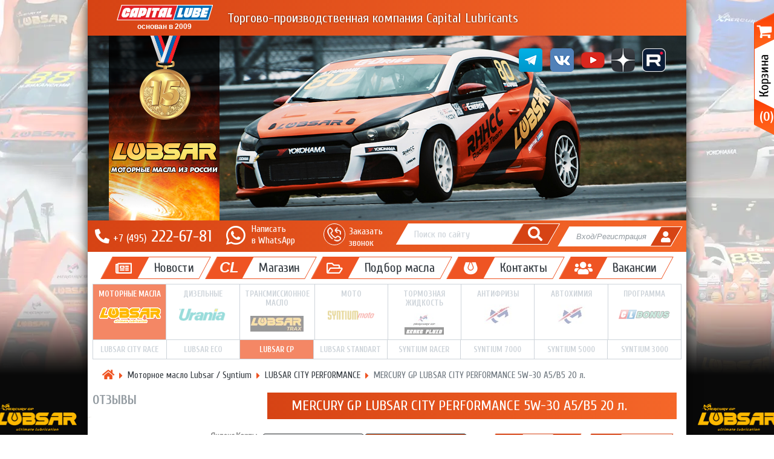

--- FILE ---
content_type: text/html; charset=UTF-8
request_url: https://capitallube.ru/shop/lubsar_city_performance_5w_30_a5b5__p731/
body_size: 10815
content:
<!DOCTYPE html>
<html lang="ru-RU">
<head>
    <meta charset="UTF-8" />
    <meta http-equiv="x-ua-compatible" content="ie=edge" />
    <meta name="viewport" content="width=device-width, initial-scale=1, shrink-to-fit=no" />
    <title>MERCURY GP LUBSAR CITY PERFORMANCE 5W-30 A5/B5 20 л CLMGP-400L-08-020 купить с доставкой в интернет-магазине Capitallube</title>
    <link rel="icon" href="/favicon.ico" type="image/x-icon" />
    <link rel="shortcut icon" href="/favicon.ico" type="image/x-icon" />
    <link rel="icon" href="/favicon.svg" type="image/svg+xml" />
    <meta name="keywords" content="">
<meta name="description" content="MERCURY GP LUBSAR CITY PERFORMANCE 5W-30 A5/B5 канистра 20 л в наличии. Купить оптом и в розницу MERCURY GP LUBSAR CITY PERFORMANCE CLMGP-400L-08-020 у официального дистрибьютора Capitallube. Бесплатная доставка по Москве, доставка в регионы. Звоните +7 (495) 222-67-81.">
<meta name="robots" content="index, follow">
<link href="https://capitallube.ru/shop/lubsar_city_performance_5w_30_a5b5__p731/" rel="canonical">
<link property="og:locale" content="ru_RU">
<link property="og:type" content="og:product">
<link property="og:sitename" content="Capitallube - официальный дистрибьютор продукции Petronas и Mercury GP">
<link property="og:url" content="https://capitallube.ru/shop/lubsar_city_performance_5w_30_a5b5__p731/">
<link property="og:title" content="MERCURY GP LUBSAR CITY PERFORMANCE 5W-30 A5/B5 20 л CLMGP-400L-08-020 купить с доставкой в интернет-магазине Capitallube">
<link property="og:description" content="MERCURY GP LUBSAR CITY PERFORMANCE 5W-30 A5/B5 канистра 20 л в наличии. Купить оптом и в розницу MERCURY GP LUBSAR CITY PERFORMANCE CLMGP-400L-08-020 у официального дистрибьютора Capitallube. Бесплатная доставка по Москве, доставка в регионы. Звоните +7 (495) 222-67-81.">
<link property="product:price:amount" content="17301">
<link property="product:price:currency" content="RUB">
<link property="og:image" content="https://capitallube.ru/picture/lubsar-city-performance-5w-30-a5b5__p731m.jpg?t=1667295694&amp;w=1200&amp;h=1200&amp;hash=a3ed9680cfc3c2adff723f76bb324f98">
<link property="og:image:secure_url" content="https://capitallube.ru/picture/lubsar-city-performance-5w-30-a5b5__p731m.jpg?t=1667295694&amp;w=1200&amp;h=1200&amp;hash=a3ed9680cfc3c2adff723f76bb324f98">
<link href="/css/_bootstrap.css?v=1646854101" rel="stylesheet">
<link href="/assets/f8eb6dab/css/all.min.css?v=1628104162" rel="stylesheet">
<link href="/assets/ee7d66f7/jquery.fancybox.min.css?v=1552331228" rel="stylesheet">
<link href="/css/normalize.css?v=1646836112" rel="stylesheet">
<link href="/css/style.css?v=1727109241" rel="stylesheet">
<link href="/css/header-desktop.css?v=1728304642" rel="stylesheet">
<link href="/css/header-mobile.css?v=1728304644" rel="stylesheet">
<link href="/css/footer-desktop.css?v=1728304646" rel="stylesheet">
<link href="/css/footer-mobile.css?v=1728304647" rel="stylesheet">
<link href="/css/catalog.css?v=1683749167" rel="stylesheet">
<link href="/css/cart.css?v=1668267429" rel="stylesheet">
<link href="/css/profile.css?v=1646836122" rel="stylesheet">
<link href="/css/loader.css?v=1646836122" rel="stylesheet">
<link href="/css/font/icomoon.css?v=1668267408" rel="stylesheet">    <meta name="csrf-param" content="_csrf-frontend">
<meta name="csrf-token" content="rw78GQB0zQTqbmA_HwKCRzq36BfT51TA3JHMr7yrBv3-d89RNEGqdN1WE25TUsoiU9OqVuCNFrWxxvzI6_5hog==">
</head>
<body class="">
    
<div class="container main-container">
    
<div class="row d-lg-none">
    <div class="col px-0"><ul class="header-top-menu"><li class="profile"><a href="/private/profile/"></a></li>
<li class="vacancy"><a href="/job"></a></li>
<li class="news"><a href="/news/"></a></li>
<li class="contacts"><a href="/contacts/"></a></li>
<li class="cart"><a href="/order/cart/">(<span class="__cart_count">0</span>)</a></li></ul></div>
</div>
<div class="row align-items-center hat-top-polosa py-2">
    <div class="col-60 col-lg">
        <div class="row align-items-center">
            <div class="col-120 col-lg-26 pl-lg-5 hat-top-logo">
                <div style="margin-bottom: 3px;"><a href="/"><img src="/images/logo.svg" alt="" class="mb-1 mb-lg-0" /></a></div>
                <div class="text-center">основан в 2009</div>
            </div>
            <div class="col-120 col-lg htp-slogan pl-lg-3">Торгово-производственная компания Capital Lubricants</div>
        </div>
    </div>
    <div class="col d-lg-none phone">
        <a href="tel:+74952226781"><small>+7 (495)</small> 222-67-81</a>
        <div class="row no-gutters align-items-center mt-3">
            <div class="col"><button class="back-call __ajaxlink" data-src="/site/site/backcall/" onclick="ym(18916519, 'reachGoal', 'Call_me_form_view');">Заказать<br /> звонок</button></div>
            <div class="col"><a class="whatsapp" href="https://wa.me/74952226781">Написать<br />в WhatsApp</a></div>
        </div>
    </div>
</div>
<div class="row d-none d-lg-flex">
    <div class="col px-0">
        <div id="hat_banner" class="carousel slide" data-ride="carousel">
            <div class="carousel-inner">
                <div class="carousel-item active">
                        <picture class='d-none d-lg-block w-100'>
<source media="(min-width: 990px)" srcset="/banner/1__92.jpg?t=1668331290&hash=fe02d058a812434f2453aaa277b01def">
<img class="w-100" src="/images/spacer.gif" alt="">
</picture></div><div class="carousel-item">
                        <picture class='d-none d-lg-block w-100'>
<source media="(min-width: 990px)" srcset="/banner/2__91.jpg?t=1668331273&hash=0e240516307a77fdb162e631c9dc57f3">
<img class="w-100" src="/images/spacer.gif" alt="">
</picture></div><div class="carousel-item">
                        <picture class='d-none d-lg-block w-100'>
<source media="(min-width: 990px)" srcset="/banner/3__90.jpg?t=1668331255&hash=04ed2838b4f6411725c11335e1876f8c">
<img class="w-100" src="/images/spacer.gif" alt="">
</picture></div><div class="carousel-item">
                        <picture class='d-none d-lg-block w-100'>
<source media="(min-width: 990px)" srcset="/banner/4__89.jpg?t=1668331237&hash=ee1ef9cb4215f1a9c9d1cf6c0ea0626c">
<img class="w-100" src="/images/spacer.gif" alt="">
</picture></div><div class="carousel-item">
                        <picture class='d-none d-lg-block w-100'>
<source media="(min-width: 990px)" srcset="/banner/5__88.jpg?t=1668331218&hash=5bf44c1988a04213167e757dd085b982">
<img class="w-100" src="/images/spacer.gif" alt="">
</picture></div><div class="carousel-item">
                        <picture class='d-none d-lg-block w-100'>
<source media="(min-width: 990px)" srcset="/banner/6__87.jpg?t=1668331198&hash=db0c269772bc72fa2fcac59b0d20dc51">
<img class="w-100" src="/images/spacer.gif" alt="">
</picture></div><div class="carousel-item">
                        <picture class='d-none d-lg-block w-100'>
<source media="(min-width: 990px)" srcset="/banner/7__86.jpg?t=1668331177&hash=6258ca3a1c0c8513a08041219762cef1">
<img class="w-100" src="/images/spacer.gif" alt="">
</picture></div><div class="carousel-item">
                        <picture class='d-none d-lg-block w-100'>
<source media="(min-width: 990px)" srcset="/banner/8__85.jpg?t=1668331149&hash=b4409ce5109fa979043a251a5a3a06aa">
<img class="w-100" src="/images/spacer.gif" alt="">
</picture></div><div class="carousel-item">
                        <picture class='d-none d-lg-block w-100'>
<source media="(min-width: 990px)" srcset="/banner/9__84.jpg?t=1668331062&hash=51208335a31a677edd5a4c582eb476fa">
<img class="w-100" src="/images/spacer.gif" alt="">
</picture></div><div class="carousel-item">
                        <picture class='d-none d-lg-block w-100'>
<source media="(min-width: 990px)" srcset="/banner/10__83.jpg?t=1668331011&hash=850dd1448f2a3fe8f509b31676e90394">
<img class="w-100" src="/images/spacer.gif" alt="">
</picture></div>            </div>

            <div class="soc_icons"><a class="sitem te ml-0" href="https://t.me/capitallube" rel="nofollow" target="_blank"></a><a class="sitem vk" href="http://vk.com/capitallube" rel="nofollow" target="_blank"></a><a class="sitem yt" href="http://youtube.com/user/idemitsurussia" rel="nofollow" target="_blank"></a><a class="sitem dzen" href="https://zen.yandex.ru/id/60525e2284a144484611f996" rel="nofollow" target="_blank"></a><a class="sitem rt" href="https://rutube.ru/channel/27255690" rel="nofollow" target="_blank"></a></div>
            <a href="/"><img src="/images/hat/logo-15y.png" alt="" class="lazyload logo" /></a>        </div>
    </div>
</div>
<div class="row align-items-center flex-nowrap content-top">
    <div class="col-auto phone d-none d-lg-block"><a href="tel:+74952226781"><small>+7 (495)</small> 222-67-81</a></div>
    <div class="col ct_diller">
    <div class="row d-none d-lg-flex">
        <div class="col ml-1 mr-2"><a class="hat_whatsapp" href="https://wa.me/74952226781">Написать<br />в WhatsApp</a></div>
        <div class="col mr-3"><button class="hat_back_call __ajaxlink" data-src="/site/site/backcall/" onclick="ym(18916519, 'reachGoal', 'Call_me_form_view');">Заказать<br /> звонок</button></div>
        <div class="col-auto">
            <div class="hat_search">
                <form method="get" action="/search/">
                    <input name="keywords" type="text" class="field" placeholder="Поиск по сайту" />
                    <button type="submit"></button>
                </form>
            </div>
        </div>
    </div>

    </div>
    <div class="col-auto mr-2 d-none d-lg-block">
<div id="hat-login-form-pjax" data-pjax-container="" data-pjax-timeout="3000">
<noindex>
<div id="panel_auth">

    <div class="panel_auth_vn">

    
        <a href="#" class="sign_in_name d-block __open_panel_auth" rel="nofollow"><i class="icon"></i><span><u>Вход/Регистрация</u></span></a>

    
    </div>

    
    <div class="dropdown">
        <p class="header">Вход / Регистрация</p>

        <form id="hat-login-form" action="/signup/login-panel/" method="post" data-pjax="1">
<input type="hidden" name="_csrf-frontend" value="rw78GQB0zQTqbmA_HwKCRzq36BfT51TA3JHMr7yrBv3-d89RNEGqdN1WE25TUsoiU9OqVuCNFrWxxvzI6_5hog==">
        <div class="form-group row mb-1 field-loginform-email required">
<label class="col-40 pt-1 text-right" for="loginform-email">E-mail</label>
<div class="col-80">
<input type="text" id="loginform-email" class="form-control" name="LoginForm[email]" aria-required="true">
<div class="invalid-feedback "></div>

</div>
</div>        <div class="form-group row mb-1 field-loginform-password required">
<label class="col-40 pt-1 text-right" for="loginform-password">Пароль</label>
<div class="col-80">
<input type="password" id="loginform-password" class="form-control" name="LoginForm[password]" aria-required="true">
<div class="invalid-feedback "></div>

</div>
</div>
        <div class="row mb-3">
            <div class="col mr-2 pl-3 pt-1">
                <div class="form-group row mb-1 field-loginform-rememberme">
<div class="col-80 offset-40">
<div class="custom-control custom-checkbox">
<input type="hidden" name="LoginForm[rememberMe]" value="0"><input type="checkbox" id="loginform-rememberme" class="custom-control-input" name="LoginForm[rememberMe]" value="1" checked>
<label class="custom-control-label" for="loginform-rememberme">Запомнить</label>
<div class="invalid-feedback "></div>

</div>
</div>
</div>            </div>
            <div class="col-auto ml-auto">
                <button type="submit" class="btn btn-default btn-sm px-2" name="login-button">Вход</button>            </div>
        </div>

        <div class="row">
            <div class="col offset-40">
                <p class="mb-1"><i class="fas fa-caret-right mr-1 text-primary"></i> <a href="/signup/signup/">Регистрация</a></p>
                <p><i class="fas fa-caret-right mr-1 text-primary"></i> <a href="/signup/request-password-reset/">Забыли пароль?</a></p>
            </div>
        </div>

        </form>
    </div>

    
</div>
</noindex>

</div></div>
</div>
<div id="sticky-header">
    <div class="row py-1 hat-burger-polosa d-lg-none">
        <div class="col-auto profile"><a href="/private/profile/"></a></div>
        <div class="col-auto"><button type="button" class="btn-hidden shop-link"  data-toggle="collapse" data-target="#collapse-category-menu" aria-expanded="false" aria-controls="collapse-category-menu" onclick="$.scrollTo(&quot;#collapse-category-menu&quot;, 800);">Каталог</button></div>
        <div class="col-auto"><a class="selection-link" href="/selection/">Подбор масла</a></div>
        <div class="col-auto ml-auto"><button type="submit" class="btn-hidden collapsed" data-toggle="collapse" data-target="#mobileSearch" aria-controls="mobileSearch"><i class="fa fa-search fa-2x text-white"></i></button></div>
        <div class="col-auto menu-side-toggle"><button type="button" data-toggle="collapse" data-target="#menu-side" aria-controls="menu-side" aria-expanded="false"></button></div>
        <div class="col-auto cart"><a href="/order/cart/">(<span class="__cart_count">0</span>)</a></div>
    </div>
    <div id="mobileSearch" class="mobile-form collapse">
        <form action="/search/" method="get" class="row no-gutters align-items-center py-1">
            <div class="col"><input type="text" class="form-control form-control-sm" name="keywords" placeholder="Поиск по сайту" /></div>
            <div class="col-auto ml-2"><button type="submit" class="btn-hidden"><i class="fa fa-search fa-lg"></i></button></div>
        </form>
    </div>
</div>
<div class="navbar navbar-expand-lg p-0">
    <div id="menu-side" class="row collapse navbar-collapse p-lg-2">
        <div class="col px-0"><ul class="top-menu"><li class="news"><span class="icon"></span><a href="/news/" title="Новости"><span>Новости</span></a></li>
<li class="shop"><span class="icon"></span><a href="/shop/" title="Интернет-магазин"><span>Магазин</span></a></li>
<li class="choose"><span class="icon"></span><a href="/selection/" title="Подбор масла"><span>Подбор масла</span></a></li>
<li class="contacts"><span class="icon"></span><a href="/contacts/" title="Контакты"><span>Контакты</span></a></li>
<li class="vacancy"><span class="icon"></span><a href="/job" title="Вакансии"><span>Вакансии</span></a></li></ul></div>
    </div>
</div>
<div class="collapse d-lg-none" id="collapse-category-menu">
    <ul class="category-menu"><li class="active"><a href="/shop/motornye_masla__c1/" title="Mercury GP Lubsar / Petronas Syntium">Моторные масла<div class="img"><img class="img-fluid" src="/catalog/catalogue/category-picture/?name=motornye-masla&amp;id=1&amp;t=1626506182&amp;h=50&amp;hash=d8d50075884c2fc9bfb668967f45bc81" alt="Mercury GP Lubsar / Petronas Syntium"></div></a>
<ul>
<li><a href="/shop/lubsar_city_race__c101/" title="MERCURY GP LUBSAR CITY RACE">LUBSAR CITY RACE</a></li>
<li><a href="/shop/lubsar_eco__c106/" title="MERCURY GP LUBSAR  ECO">LUBSAR ECO</a></li>
<li class="active"><a href="/shop/lubsar_cp__c107/" title="MERCURY GP LUBSAR CITY PERFORMANCE">LUBSAR CP</a></li>
<li><a href="/shop/lubsar_standart__c115/" title="MERCURY GP LUBSAR STANDART">LUBSAR STANDART</a></li>
<li><a href="/shop/syntium_racer__c9/" title="Syntium Racer">Syntium Racer</a></li>
<li><a href="/shop/syntium_7000__c10/" title="Syntium 7000">Syntium 7000</a></li>
<li><a href="/shop/syntium_5000__c11/" title="Syntium 5000">Syntium 5000</a></li>
<li><a href="/shop/syntium_3000__c12/" title="Syntium 3000">Syntium 3000</a></li>
</ul>
</li>
<li><a href="/shop/dizelnye__c2/" title="Lubsar Diesel / Petronas Urania">Дизельные<div class="img"><img class="img-fluid" src="/catalog/catalogue/category-picture/?name=dizelnye&amp;id=2&amp;t=1668267838&amp;h=50&amp;hash=9626cc0ef7df1763eae1cd9b598e92ea" alt="Lubsar Diesel / Petronas Urania"></div></a></li>
<li><a href="/shop/transmissionnoe_maslo__c3/" title="Lubsar Trax / Petronas Tutela Transmission">Трансмиссионное масло<div class="img"><img class="img-fluid" src="/catalog/catalogue/category-picture/?name=transmissionnoe-maslo&amp;id=3&amp;t=1674559539&amp;h=50&amp;hash=1ebee5c683c0a8556cc246f8c347083c" alt="Lubsar Trax / Petronas Tutela Transmission"></div></a></li>
<li><a href="/shop/moto__c4/" title="Lubsar Moto и Petronas Sprinta">Мото<div class="img"><img class="img-fluid" src="/catalog/catalogue/category-picture/?name=moto&amp;id=4&amp;t=1668267935&amp;h=50&amp;hash=52229f62f4ef72589b074ed977e94f13" alt="Lubsar Moto и Petronas Sprinta"></div></a></li>
<li><a href="/shop/tormoznaa_zidkost__c5/" title="Тормозная жидкость Mercury GP BF / Petronas Tutela">Тормозная жидкость<div class="img"><img class="img-fluid" src="/catalog/catalogue/category-picture/?name=tormoznaa-zidkost&amp;id=5&amp;t=1674559920&amp;h=50&amp;hash=f772ccf044def44ae582368a088db2df" alt="Тормозная жидкость Mercury GP BF / Petronas Tutela"></div></a></li>
<li><a href="/shop/antifrizy__c6/" title="Антифризы">Антифризы<div class="img"><img class="img-fluid" src="/catalog/catalogue/category-picture/?name=antifrizy&amp;id=6&amp;t=1583052765&amp;h=50&amp;hash=a9908f761684c1b6ec0f223cb4af93ce" alt="Антифризы"></div></a></li>
<li><a href="/shop/avtohimia__c8/" title="Автохимия">Автохимия<div class="img"><img class="img-fluid" src="/catalog/catalogue/category-picture/?name=avtohimia&amp;id=8&amp;t=1583052765&amp;h=50&amp;hash=7d0e9e9a51563cebb71623bf14bffcce" alt="Автохимия"></div></a></li>
<li><a href="/shop/programma__c7/" title="Программа CL-Bonus">Программа<div class="img"><img class="img-fluid" src="/catalog/catalogue/category-picture/?name=programma&amp;id=7&amp;t=1583052765&amp;h=50&amp;hash=1dd77688dff913166520f7799943cafc" alt="Программа CL-Bonus"></div></a></li></ul></div>
    
    <div class="row mb-lg-3">
        <div class="col py-2 py-lg-0"><div class="mb-3 d-none d-lg-block"><ul class="catalog-menu row no-gutters align-content-stretch mb-0"><li class="col active"><a href="/shop/motornye_masla__c1/" title="Mercury GP Lubsar / Petronas Syntium">Моторные масла<div class="img"><img class="img-fluid" src="/catalog/catalogue/category-picture/?name=motornye-masla&amp;id=1&amp;t=1626506182&amp;w=88&amp;h=35&amp;hash=00f3f2afeb8fe792fd479b91bcbc60c6" alt="Mercury GP Lubsar / Petronas Syntium"></div></a></li>
<li class="col"><a href="/shop/dizelnye__c2/" title="Lubsar Diesel / Petronas Urania">Дизельные<div class="img"><img class="img-fluid" src="/catalog/catalogue/category-picture/?name=dizelnye&amp;id=2&amp;t=1668267838&amp;w=88&amp;h=35&amp;hash=4373febcaa3484b4f39d16dd79c3402b" alt="Lubsar Diesel / Petronas Urania"></div></a></li>
<li class="col"><a href="/shop/transmissionnoe_maslo__c3/" title="Lubsar Trax / Petronas Tutela Transmission">Трансмиссионное масло<div class="img"><img class="img-fluid" src="/catalog/catalogue/category-picture/?name=transmissionnoe-maslo&amp;id=3&amp;t=1674559539&amp;w=88&amp;h=35&amp;hash=8d2dda7e9b4c0f6ee9b2980984adccd3" alt="Lubsar Trax / Petronas Tutela Transmission"></div></a></li>
<li class="col"><a href="/shop/moto__c4/" title="Lubsar Moto и Petronas Sprinta">Мото<div class="img"><img class="img-fluid" src="/catalog/catalogue/category-picture/?name=moto&amp;id=4&amp;t=1668267935&amp;w=88&amp;h=35&amp;hash=5a6208548a5a2c7349d3c9606527759d" alt="Lubsar Moto и Petronas Sprinta"></div></a></li>
<li class="col"><a href="/shop/tormoznaa_zidkost__c5/" title="Тормозная жидкость Mercury GP BF / Petronas Tutela">Тормозная жидкость<div class="img"><img class="img-fluid" src="/catalog/catalogue/category-picture/?name=tormoznaa-zidkost&amp;id=5&amp;t=1674559920&amp;w=88&amp;h=35&amp;hash=db6b891ce9197630f4c653e6d48c6359" alt="Тормозная жидкость Mercury GP BF / Petronas Tutela"></div></a></li>
<li class="col"><a href="/shop/antifrizy__c6/" title="Антифризы">Антифризы<div class="img"><img class="img-fluid" src="/catalog/catalogue/category-picture/?name=antifrizy&amp;id=6&amp;t=1583052765&amp;w=88&amp;h=35&amp;hash=6d112964fc5afea2a18ad2875d214211" alt="Антифризы"></div></a></li>
<li class="col"><a href="/shop/avtohimia__c8/" title="Автохимия">Автохимия<div class="img"><img class="img-fluid" src="/catalog/catalogue/category-picture/?name=avtohimia&amp;id=8&amp;t=1583052765&amp;w=88&amp;h=35&amp;hash=a5bce350b771566d66994887f75ccd71" alt="Автохимия"></div></a></li>
<li class="col"><a href="/shop/programma__c7/" title="Программа CL-Bonus">Программа<div class="img"><img class="img-fluid" src="/catalog/catalogue/category-picture/?name=programma&amp;id=7&amp;t=1583052765&amp;w=88&amp;h=35&amp;hash=e482a056291325b32e462691459001c6" alt="Программа CL-Bonus"></div></a></li></ul><ul class="catalog-menu row no-gutters align-content-stretch mb-0"><li class="col"><a href="/shop/lubsar_city_race__c101/" title="MERCURY GP LUBSAR CITY RACE">LUBSAR CITY RACE</a></li>
<li class="col"><a href="/shop/lubsar_eco__c106/" title="MERCURY GP LUBSAR  ECO">LUBSAR ECO</a></li>
<li class="col active"><a href="/shop/lubsar_cp__c107/" title="MERCURY GP LUBSAR CITY PERFORMANCE">LUBSAR CP</a></li>
<li class="col"><a href="/shop/lubsar_standart__c115/" title="MERCURY GP LUBSAR STANDART">LUBSAR STANDART</a></li>
<li class="col"><a href="/shop/syntium_racer__c9/" title="Syntium Racer">Syntium Racer</a></li>
<li class="col"><a href="/shop/syntium_7000__c10/" title="Syntium 7000">Syntium 7000</a></li>
<li class="col"><a href="/shop/syntium_5000__c11/" title="Syntium 5000">Syntium 5000</a></li>
<li class="col"><a href="/shop/syntium_3000__c12/" title="Syntium 3000">Syntium 3000</a></li></ul></div><ol class="breadcrumb" itemscope itemtype="http://schema.org/BreadcrumbList"><li class="breadcrumb-item home" itemprop="itemListElement" itemscope itemtype="http://schema.org/ListItem"><a href="/" title="Официальный дилер Petronas" itemprop="item"><span itemprop='name'>Официальный дилер Petronas</span><meta itemprop='position' content='1' /></a></li>
<li class="breadcrumb-item" itemprop="itemListElement" itemscope itemtype="http://schema.org/ListItem"><a href="/shop/motornye_masla__c1/" itemprop="item"><span itemprop='name'>Моторное масло Lubsar / Syntium</span><meta itemprop='position' content='1' /></a></li>
<li class="breadcrumb-item" itemprop="itemListElement" itemscope itemtype="http://schema.org/ListItem"><a href="/shop/lubsar_cp__c107/" itemprop="item"><span itemprop='name'>LUBSAR CITY PERFORMANCE</span><meta itemprop='position' content='2' /></a></li>
<li class="breadcrumb-item active" itemprop="itemListElement" itemscope itemtype="http://schema.org/ListItem"><span itemprop='name'>MERCURY GP LUBSAR CITY PERFORMANCE 5W-30 A5/B5 20 л.</span><meta itemprop='position' content='3' /></li>
</ol></div>
    </div>

    <div class="row mb-4">
        <div class="col-34 d-none d-lg-block left-side">
            <p class="header">ОТЗЫВЫ</p>

            <div style="width:280px;height:630px;overflow:hidden;position:relative;margin-left:-8px;margin-right:-8px;"><iframe style="width:100%;height:100%;border:0;box-sizing:border-box" src="https://yandex.ru/maps-reviews-widget/81585605016?comments" rel="nofollow"></iframe></div>

        </div>
        <div class="col-120 col-lg-86 right-side"><div itemscope itemtype="http://schema.org/Product">
<div itemprop="aggregateRating" itemscope itemtype="http://schema.org/AggregateRating">
    <meta itemprop="worstRating" content="1"/>
    <meta itemprop="ratingValue" content="5"/>
    <meta itemprop="bestRating" content="5"/>
    <meta itemprop="reviewCount" content="38"/>
    <meta itemprop="url" content="https://capitallube.ru/shop/lubsar_city_performance_5w_30_a5b5__p731/"/>
</div><div id="product-pjax-container" data-pjax-container="" data-pjax-push-state>

<div class="row">
    <div class="col px-0 px-lg-3">
                    <div itemprop="name"><h1>MERCURY GP LUBSAR CITY PERFORMANCE 5W-30 A5/B5 20 л.</h1></div>
            </div>
</div>

<div class="row product-detail">
    <div class="col-120 col-lg-60 order-2 order-lg-1">
<div class="menu row no-gutters nav d-none d-lg-flex" role="tablist">
    <a class="col nav-item active" data-toggle="tab" href="#description" id="description-tab" role="tab" aria-controls="description" aria-selected="true">Описание</a>
    <a class="col nav-item" data-toggle="tab" href="#characters" id="characters-tab" role="tab" aria-controls="characters" aria-selected="false">Характеристики</a>
</div>
<div class="product-description tab-content">

    <div class="tab-pane border-0 fade show active" role="tabpanel" id="description" aria-labelledby="description-tab">
        <p class="product-description-header d-lg-none">Описание</p>

        <h2>LUBSAR CITY PERFORMANCE 5W-30 A5/B5</h2>
        <p itemprop="description">Специальная упаковка доступна по предварительному согласованию с вашим менеджером. Универсальная этикетка. Удобная лейка в подарок.<br />
<br />
MERCURY GP LUBSAR CITY PERFORMANCE 5W-30 A5/B5 - это полностью синтетическое моторное масло, специально предназначенное для легковых автомобилей, внедорожников и грузопассажирских автомобилей, в которых используются бензиновые двигатели с турбонаддувом и прямым впрыском, а также дизельные двигатели, такие как у FORD, RENAULT, JAGUAR и LAND ROVER. Является аналогом масел Petronas Syntium 5000 RN 5W-30 и Syntium 3000 FR 5w-30. Полностью соответствует требованиям &quot;Fuel Economy&quot;(экономия топлива). Оно также подходит для автомобилей, которые оснащены топливными форсунками, мультиклапанами или турбокомпрессорами для тяжелых условий эксплуатации.<br />
<br />
<br />
Соответствует требованиям:<br />
ACEA A5/B5 <br />
API SN/CF <br />
Ford WSS-M2C913-C <br />
Ford WSS-M2C913-D <br />
STJLR.03.5003 <br />
RENAULT RN0700 <br />
FCA 955535-G1</p>

        <h4>Артикулы продукта</h4>
        <p class="mb-3">
            <noindex>1 л. - <a href="/shop/lubsar_5w_30_a5b5__p676/" title="LUBSAR 5W-30 A5/B5 1 л. CLMGP-400L-08-001 ">CLMGP-400L-08-001 </a><br /></noindex><noindex>5 л. - <a href="/shop/lubsar_5w_30_a5b5__p677/" title="LUBSAR 5W-30 A5/B5 5 л. CLMGP-400L-08-005">CLMGP-400L-08-005</a><br /></noindex><meta itemprop="sku" content="CLMGP-400L-08-020" />20 л. - CLMGP-400L-08-020<br /><noindex>200 л. - <a href="/shop/lubsar_city_performance_5w_30_a5b5__p684/" title="LUBSAR CITY PERFORMANCE 5W-30 A5/B5 200 л. CLMGP-400L-08-200">CLMGP-400L-08-200</a><br /></noindex><noindex>50 л. - <a href="/shop/lubsar_5w_30_a5b5__p820/" title="LUBSAR 5W-30 A5/B5 50 л. CLMGP-400L-08-050">CLMGP-400L-08-050</a><br /></noindex>        </p>
    </div>

    <div class="tab-pane border-0 fade" role="tabpanel" id="characters" aria-labelledby="characters-tab">
        <p class="product-description-header d-lg-none">Характеристики</p>

        <div itemprop="additionalProperty" itemscope="" itemtype="https://schema.org/PropertyValue"><b itemprop="name">Объем</b>: <span itemprop="value">20 л.</span></div><div itemprop="additionalProperty" itemscope="" itemtype="https://schema.org/PropertyValue"><b itemprop="name">Артикул</b>: <span itemprop="value">CLMGP-400L-08-020</span></div><div itemprop="additionalProperty" itemscope="" itemtype="https://schema.org/PropertyValue"><b itemprop="name">SAE</b>: <span itemprop="value">5w30</span></div><div itemprop="additionalProperty" itemscope="" itemtype="https://schema.org/PropertyValue"><b itemprop="name">API</b>: <span itemprop="value">sncf</span></div><div itemprop="additionalProperty" itemscope="" itemtype="https://schema.org/PropertyValue"><b itemprop="name">ACEA</b>: <span itemprop="value">a5b5</span></div><div itemprop="additionalProperty" itemscope="" itemtype="https://schema.org/PropertyValue"><b itemprop="name">Допуски спецификации</b>: <span itemprop="value">fordwssm2c913cd, rn0700, stjlr035003</span></div><br /><p><strong><strong><strong><strong>Физические свойства масла:</strong></strong><br></strong></strong></p><p>Индекс вязкости: 179</p><p>Вязкость при 40гр.: 60,04 сСт<br>Вязкость при 100гр.: 11,06 сСт<br>Щелочное число (ASTM 2896): 8,1 мг КОН/г<br>Температура вспышки (о.т.): 230 гр.С<br>Температура застывания: -41 гр.С</p><p>Зольность сульфатная %: 1,23<br>Массовая доля потерь от испарения по методу NOACK, %: 11,93</p><p><br></p>    </div>

    
        <div class="d-none d-lg-block">
            <h4 class="text-center">Возможный объем:</h4>

            <div class="row no-gutters justify-content-md-center">
                <div class="col-auto m-2"><a class="opacity03" href="/shop/lubsar_5w_30_a5b5__p676/" title="LUBSAR 5W-30 A5/B5 1 л."><img src="/images/volume/v1.png" alt="" title="LUBSAR 5W-30 A5/B5 1 л." data-toggle="tooltip" data-container="#product-pjax-container"></a></div><div class="col-auto m-2"><a class="opacity03" href="/shop/lubsar_5w_30_a5b5__p677/" title="LUBSAR 5W-30 A5/B5 5 л."><img src="/images/volume/v5.png" alt="" title="LUBSAR 5W-30 A5/B5 5 л." data-toggle="tooltip" data-container="#product-pjax-container"></a></div><div class="col-auto m-2"><img src="/images/volume/v20.png" alt="" title="LUBSAR CITY PERFORMANCE 5W-30 A5/B5 20 л." data-toggle="tooltip" data-container="#product-pjax-container"></div><div class="col-auto m-2"><a class="opacity03" href="/shop/lubsar_city_performance_5w_30_a5b5__p684/" title="LUBSAR CITY PERFORMANCE 5W-30 A5/B5 200 л."><img src="/images/volume/v200.png" alt="" title="LUBSAR CITY PERFORMANCE 5W-30 A5/B5 200 л." data-toggle="tooltip" data-container="#product-pjax-container"></a></div><div class="col-auto m-2"><a class="opacity03" href="/shop/lubsar_5w_30_a5b5__p820/" title="LUBSAR 5W-30 A5/B5 50 л."><img src="/images/volume/v50.png" alt="" title="LUBSAR 5W-30 A5/B5 50 л." data-toggle="tooltip" data-container="#product-pjax-container"></a></div>            </div>
        </div>

    
    <hr class="d-none d-lg-block" />

    <div class="row mb-3">
        <div class="col mr-auto d-none d-lg-block">
            <noindex>
                <p class="small mb-2">
                    <img class="mr-2" src="/images/nalichie/zero.png" alt="" title="Нет в наличии" data-toggle="tooltip" data-container="#product-pjax-container">Наличие: Нет в наличии                </p>

                                    <p class="text-danger font-italic font-weight-bold"><span class="text-danger">НЕТ В НАЛИЧИИ</span><br /><span class="text-info">ВОЗМОЖЕН ПРЕДЗАКАЗ</span></p>
                
            </noindex>
        </div>
    </div>

            <ul class="delivery-bottom d-none d-lg-block">
            <li class="delivery">
                Доставка: <b>бесплатно</b>.
                <span class="text-secondary">1-2 дн.</span><br />
                <small class="text-secondary">(бесплатная доставка в пределах МКАД при сумме заказа от <b>10 000,00 ₽</b>)</small>
            </li>
            <li class="pickup">
                Самовывоз: <b>бесплатно</b>.<br />
                <small class="text-secondary"><a href="/contacts/" target="_blank" data-pjax="0">Адрес пункта самовывоза</a></small>
            </li>
        </ul>
    </div>
</div>
    <div class="col-120 col-lg-60 order-1 order-lg-2">
<div class="row">
    <div class="col-60 col-lg-120 order-2 order-lg-1">

    <div itemprop="offers" itemscope itemtype="http://schema.org/Offer">

        
        <form id="add-to-cart-731" action="/cart/add/" method="post" onSubmit="return $.Cart.add(this);" data-one-click-purchase-action="/catalog/order/one-click-purchase/">
<input type="hidden" name="_csrf-frontend" value="rw78GQB0zQTqbmA_HwKCRzq36BfT51TA3JHMr7yrBv3-d89RNEGqdN1WE25TUsoiU9OqVuCNFrWxxvzI6_5hog=="><input type="hidden" name="productId" value="731">
        <div class="row align-items-center mb-3">
            <div class="col-auto ml-auto"><div class="quantity-inputgroup skew"><button type="button" class="minus" onclick="return $.Cart.plusCount(this,-1);"></button><input type="text" id="cartaddform731-quantity" class="__quantity_field" name="CartAddForm731[quantity]" value="1"><button type="button" class="plus" onclick="return $.Cart.plusCount(this,1);"></button></div></div>
            <div class="col-auto mr-auto"><button type="submit" title="В корзину" class="to-basket skew"><span class="vkor">В КОРЗИНУ</span></button></div>
        </div>

        </form>
        <div class="row no-gutters flex-nowrap mb-2 text-center">
                                <meta itemprop="price" content="17301">
            <meta itemprop="priceCurrency" content="RUB">
            <div class="col catalog-price nowrap">
                <div class='px-1'>Цена</div>
                <div class='catalog-price-price px-2'>17 301 ₽</div>
            </div>
                </div>

    </div>


    <div class="row no-gutters justify-content-center d-lg-none">
        <div class="col-auto m-1"><a class="opacity03" href="/shop/lubsar_5w_30_a5b5__p676/" title="LUBSAR 5W-30 A5/B5 1 л."><img src="/images/volume/v1.png" alt="" title="LUBSAR 5W-30 A5/B5 1 л." data-toggle="tooltip" data-container="#product-pjax-container"></a></div><div class="col-auto m-1"><a class="opacity03" href="/shop/lubsar_5w_30_a5b5__p677/" title="LUBSAR 5W-30 A5/B5 5 л."><img src="/images/volume/v5.png" alt="" title="LUBSAR 5W-30 A5/B5 5 л." data-toggle="tooltip" data-container="#product-pjax-container"></a></div><div class="col-auto m-1"><img src="/images/volume/v20.png" alt="" title="LUBSAR CITY PERFORMANCE 5W-30 A5/B5 20 л." data-toggle="tooltip" data-container="#product-pjax-container"></div><div class="col-auto m-1"><a class="opacity03" href="/shop/lubsar_city_performance_5w_30_a5b5__p684/" title="LUBSAR CITY PERFORMANCE 5W-30 A5/B5 200 л."><img src="/images/volume/v200.png" alt="" title="LUBSAR CITY PERFORMANCE 5W-30 A5/B5 200 л." data-toggle="tooltip" data-container="#product-pjax-container"></a></div><div class="col-auto m-1"><a class="opacity03" href="/shop/lubsar_5w_30_a5b5__p820/" title="LUBSAR 5W-30 A5/B5 50 л."><img src="/images/volume/v50.png" alt="" title="LUBSAR 5W-30 A5/B5 50 л." data-toggle="tooltip" data-container="#product-pjax-container"></a></div>    </div>


</div>

<div class="col-60 col-lg-120 order-1 order-lg-2">
            <div class="row justify-content-md-center mb-3">
            <div class="col-auto">
                <div class="product-image lg zoom opacity-icon icon-on-hover"><button type="button" data-fancybox="gallery" data-type="image" data-src="/picture/lubsar-city-performance-5w-30-a5b5__p731m.jpg?t=1667295694&amp;w=1200&amp;h=1200&amp;hash=a3ed9680cfc3c2adff723f76bb324f98"><img class="img-fluid" src="/picture/lubsar-city-performance-5w-30-a5b5__p731m.jpg?t=1667295694&amp;h=450&amp;hash=06d6679ad8d86b2d759fd847d3a357c6" alt="LUBSAR CITY PERFORMANCE 5W-30 A5/B5 20 л. CLMGP-400L-08-020" itemprop="image"></button></div>
            </div>
        </div>
    
    
    </div>
</div>

<div class="mb-3 d-lg-none">
            <ul class="delivery-bottom">
            <li class="delivery">
                Доставка: <b>бесплатно</b>.
                <span class="text-secondary">1-2 дн.</span><br />
                <small class="text-secondary">(бесплатная доставка в пределах МКАД при сумме заказа от <b>10 000,00 ₽</b>)</small>
            </li>
            <li class="pickup">
                Самовывоз: <b>бесплатно</b>.<br />
                <small class="text-secondary"><a href="/contacts/" target="_blank" data-pjax="0">Адрес пункта самовывоза</a></small>
            </li>
        </ul>
    
    <noindex>
    <p class="font-italic text-secondary">
        <img class="mr-2" src="/images/nalichie/zero.png" alt="" title="Нет в наличии" data-toggle="tooltip" data-container="#product-pjax-container">Наличие: Нет в наличии    </p>

            <p class="text-danger font-italic font-weight-bold"><span class="text-danger">НЕТ В НАЛИЧИИ</span><br /><span class="text-info">ВОЗМОЖЕН ПРЕДЗАКАЗ</span></p>
        </noindex>

</div>

<div class="row mb-3">
            <div class="col-60 text-center">
                            <a href="https://www.youtube.com/watch?v=leESfYJLuso" rel="nofollow" target="_blank" class="mb-3"><small><b>Что происходит с поставками PETRONAS&nbsp;?</b></small><br />
                    <i class="fab fa-youtube fa-4x text-danger"></i></a><br /><br />
            
            <a href="https://youtu.be/avFulBdRY8c" rel="nofollow" target="_blank"><small><b>Посмотреть обзор масла</b></small><br />
                <i class="fab fa-youtube fa-4x text-danger"></i></a>
        </div>
        </div>

</div>
</div>


</div>
</div>
</div>
    </div>

    
<div class="row justify-content-between align-items-center footer-1 py-3">
    <div class="col-25 d-none d-lg-block ml-2"><a href="/"><img data-src="/images/logo.svg" class="lazyload img-fluid" alt="" /></a></div>
    <div class="col-65 col-lg-auto">
        <div class="row align-items-center">
            <div class="col-120 col-lg-auto mb-1 mb-lg-0"><a href="tel:+74952226781" class="phone"><small>+7 (495)</small> 222-67-81</a></div>
            <div class="col-120 col-lg-auto mb-1 mb-lg-0"><a href="https://wa.me/74952226781" class="whatsapp">WhatsApp</a></div>
            <div class="col-120 col-lg-auto"><a href="mailto:info@capitallube.ru" class="email">info@capitallube.ru</a></div>
        </div>
    </div>
    <div class="col-55 col-lg-auto mr-lg-2"><div class="soc_icons"><a class="sitem te ml-0" href="https://t.me/capitallube" rel="nofollow" target="_blank"></a><a class="sitem vk" href="http://vk.com/capitallube" rel="nofollow" target="_blank"></a><a class="sitem yt" href="http://youtube.com/user/idemitsurussia" rel="nofollow" target="_blank"></a><a class="sitem dzen" href="https://zen.yandex.ru/id/60525e2284a144484611f996" rel="nofollow" target="_blank"></a><a class="sitem rt" href="https://rutube.ru/channel/27255690" rel="nofollow" target="_blank"></a></div></div>
</div>

<script type="text/javascript">
var yaParams = {};
window.dataLayer = window.dataLayer || [];
</script>

<!-- Yandex.Metrika counter -->
<script type="text/javascript" >
   (function(m,e,t,r,i,k,a){m[i]=m[i]||function(){(m[i].a=m[i].a||[]).push(arguments)};
   m[i].l=1*new Date();k=e.createElement(t),a=e.getElementsByTagName(t)[0],k.async=1,k.src=r,a.parentNode.insertBefore(k,a)})
   (window, document, "script", "https://mc.yandex.ru/metrika/tag.js", "ym");

   ym(18916519, "init", {
        clickmap:true,
        trackLinks:true,
        accurateTrackBounce:true,
        webvisor:true,
        ecommerce:"dataLayer"
   });
</script>
<noscript><div><img src="https://mc.yandex.ru/watch/18916519" style="position:absolute; left:-9999px;" alt="" /></div></noscript>
<!-- /Yandex.Metrika counter -->

<div class="row footer-2 d-none d-lg-flex py-2">
    <div class="col"><ul class="bottom-categories row no-gutters"><li class="col cat2"><a href="/shop/dizelnye__c2/">Масло для грузовых авто</a>
<ul>
<li class="col"><a href="/shop/lubsar_diesel__c108/">Lubsar Diesel</a></li>
<li class="col"><a href="/shop/dizelnye__c2/">Petronas Urania</a></li>
</ul>
</li>
<li class="col cat4"><a href="/shop/moto__c4/">Масло для мототранспорта</a>
<ul>
<li class="col"><a href="/shop/moto__c4/">Lubsar Moto</a></li>
</ul>
</li>
<li class="col cat8"><a href="/shop/avtohimia__c8/">Автохимия Mercury GP</a>
<ul>
<li class="col"><a href="/shop/smazki_smart_lube_care__c34/">Смазки Smart Lube (Care)</a></li>
<li class="col"><a href="/shop/ocistiteli_smart_clean__c35/">Очистители Smart Clean</a></li>
<li class="col"><a href="/shop/uhod_za_avtomobilem_smart_care__c111/">Уход за автомобилем Smart Care</a></li>
</ul>
</li>
<li class="col cat1"><a href="/shop/motornye_masla__c1/">Масло для легкоговых авто</a>
<ul>
<li class="col"><a href="/shop/lubsar_city_race__c101/">Lubsar City Race</a></li>
<li class="col"><a href="/shop/lubsar_eco__c106/">Lubsar Eco</a></li>
<li class="col"><a href="/shop/lubsar_cp__c107/">Lubsar City Performance</a></li>
<li class="col"><a href="/shop/syntium_racer__c9/">Syntium Racer</a></li>
<li class="col"><a href="/shop/syntium_7000__c10/">Syntium 7000</a></li>
<li class="col"><a href="/shop/syntium_5000__c11/">Syntium 5000</a></li>
<li class="col"><a href="/shop/syntium_3000__c12/">Syntium 3000</a></li>
<li class="col"><a href="/shop/syntium_800__c13/">Syntium 800</a></li>
</ul>
</li>
<li class="col cat6"><a href="/shop/antifrizy__c6/">Антифризы</a>
<ul>
<li class="col"><a href="/shop/petronas_paraflu__c19/">Petronas Paraflu</a></li>
<li class="col"><a href="/shop/mercury_gp_smart_ice__c18/">Mercury GP SmartIce</a></li>
</ul>
</li>
<li class="col cat3"><a href="/shop/transmissionnoe_maslo__c3/">Трансмиссионное масло</a>
<ul>
<li class="col"><a href="/shop/transmissionnoe_maslo__c3/">Tutela Transmission</a></li>
</ul>
</li>
<li class="col cat5"><a href="/shop/tormoznaa_zidkost__c5/">Тормозная жидкость</a>
<ul>
<li class="col"><a href="/shop/mercury_gp_bf__c103/">Mercury GP BF</a></li>
<li class="col"><a href="/shop/tormoznaa_zidkost__c5/">Tutela Breaking Fluid</a></li>
</ul>
</li>
<li class="col payment-delivery"><a href="/payment-delivery">Информация</a>
<ul>
<li class="col"><a href="/payment-delivery#payment">Оплата</a></li>
<li class="col"><a href="/payment-delivery#delivery">Доставка</a></li>
<li class="col"><a href="/payment-delivery#return">Возврат товара</a></li>
</ul>
</li></ul></div>
</div>
<div class="row footer-3 d-none d-lg-flex py-2">
    <div class="col text-right">&copy; Capitallube, 2026</div>
</div>
</div>

<div id="panel_basket" class="d-none d-lg-block">
    <div class="vn">
        <a href="/order/cart/" class="icon __open_panel_basket"><img src="/images/catalog/right-basket.png" alt="" /></a>
        <div class="all_count __open_panel_basket">(<span class="__cart_count">0</span>)</div>
        <div class="basket_content __cart_panel"></div>
    </div>
</div>

<script src="/assets/76a4399f/jquery.js?v=1693229950"></script>
<script src="/assets/d550619b/yii.js?v=1698766748"></script>
<script src="/assets/1822dd43/jquery.pjax.js?v=1667938013"></script>
<script src="/assets/b719e1b5/js/bootstrap.bundle.js?v=1661956044"></script>
<script src="/assets/ee7d66f7/jquery.fancybox.min.js?v=1552331228"></script>
<script src="/assets/c94a6126/bootstrap-toolkit.min.js?v=1602099290"></script>
<script src="/assets/357bb032/loadingoverlay.min.js?v=1602099290"></script>
<script src="/assets/f7783df6/jquery.lazy.js?v=1615299527"></script>
<script src="/assets/f0c0377d/lazysizes.min.js?v=1626969251"></script>
<script src="/assets/6b87cd3f/jquery.sticky.js?v=1616761974"></script>
<script src="/assets/433a7e6d/jquery.scrollTo.min.js?v=1637589848"></script>
<script src="/js/cart.js?v=1711731544"></script>
<script src="/js/app.js?v=1711731544"></script>
<script src="/js/ss.js?v=1711731544"></script>
<script src="/assets/d550619b/yii.activeForm.js?v=1698766748"></script>
<script>jQuery(function ($) {
jQuery(document).pjax("#product-pjax-container a", {"push":true,"replace":false,"timeout":false,"scrollTo":false,"container":"#product-pjax-container"});
jQuery(document).off("submit", "#product-pjax-container form[data-pjax]").on("submit", "#product-pjax-container form[data-pjax]", function (event) {jQuery.pjax.submit(event, {"push":true,"replace":false,"timeout":false,"scrollTo":false,"container":"#product-pjax-container"});});
jQuery('#hat-login-form').yiiActiveForm([], {"errorSummary":".alert.alert-danger","errorCssClass":"is-invalid","successCssClass":"is-valid","validationStateOn":"input"});

jQuery(document).off("submit", "#hat-login-form-pjax form[data-pjax]").on("submit", "#hat-login-form-pjax form[data-pjax]", function (event) {jQuery.pjax.submit(event, {"push":false,"replace":false,"timeout":3000,"scrollTo":false,"container":"#hat-login-form-pjax"});});
});</script></body>
</html>


--- FILE ---
content_type: text/html; charset=utf-8
request_url: https://yandex.ru/maps-reviews-widget/81585605016?comments
body_size: 1054
content:
<!doctype html><html data-reactroot=""><head><script nonce="r3hKKpdWZVis6OHIGd1fpg==">(function(m,e,t,r,i,k,a){m[i]=m[i]||function(){(m[i].a=m[i].a||[]).push(arguments)};m[i].l=1*new Date();k=e.createElement(t),a=e.getElementsByTagName(t)[0],k.async=1,k.src=r,a.parentNode.insertBefore(k,a)})(window, document, "script", "https://mc.yandex.ru/metrika/tag.js", "ym");ym(57020224, "init", {clickmap:true,trackLinks:true,accurateTrackBounce:true});</script><meta charSet="utf-8"/><meta name="robots" content="noindex"/><title>Org Badge</title><meta name="viewport" content="width=device-width,minimum-scale=1.0"/><style nonce="r3hKKpdWZVis6OHIGd1fpg==">@font-face{font-family:YS Text;src:url(https://yastatic.net/islands/_/bIx8jOfCEfR-mECoDUEZywDBuHA.woff) format("woff");font-weight:400}@font-face{font-family:YS Text;src:url(https://yastatic.net/islands/_/SmqPmIMEXrW4lOY8QrhTUVDbrro.woff) format("woff");font-weight:500}*{font-family:YS Text,sans-serif;margin:0;padding:0;text-decoration:none;list-style:none}body,html{width:100%;height:100%}body{font-size:14px;background:#f3f1ed;overflow:hidden}#root,.logo{height:100%}.logo{display:block;width:100%;object-fit:contain;object-position:center}@font-face{font-family:YS Text;src:url(https://yastatic.net/islands/_/bIx8jOfCEfR-mECoDUEZywDBuHA.woff) format("woff");font-weight:400}@font-face{font-family:YS Text;src:url(https://yastatic.net/islands/_/SmqPmIMEXrW4lOY8QrhTUVDbrro.woff) format("woff");font-weight:500}*{font-family:YS Text,sans-serif;margin:0;padding:0;text-decoration:none;list-style:none}body,html{width:100%;height:100%}body{font-size:14px;background:#f3f1ed;overflow:hidden}#root,.logo{height:100%}.logo{display:block;width:100%;object-fit:contain;object-position:center}.badge{-moz-box-sizing:border-box;box-sizing:border-box;min-width:300px;max-width:760px;height:100vh;padding:20px 20px 32px;border-radius:8px;background:#fff;color:#000}.badge,.error-view{display:-webkit-box;display:-webkit-flex;display:flex;-webkit-box-orient:vertical;-webkit-box-direction:normal;-webkit-flex-direction:column;flex-direction:column}.error-view{height:100%;-webkit-box-align:center;-webkit-align-items:center;align-items:center;-webkit-box-pack:center;-webkit-justify-content:center;justify-content:center;position:relative}.error-view__logo{position:absolute;top:0;right:0;width:76px;height:24px;opacity:.5}.error-view__logo:hover{opacity:1}.error-view__img{display:block;width:308px;height:155px;background:url(https://yastatic.net/s3/front-maps-static/maps-front-org-badge-api/22/out/assets/_/d853c1bb0dcd00ab913a0ed294df95c1.svg) no-repeat 50%;margin-bottom:28px}.error-view__text-wrong{font-size:16px;margin-bottom:8px;line-height:23px;font-weight:500}.error-view__text-look{font-size:16px;color:#999;text-align:center;margin-bottom:24px;line-height:19px}.error-view__link{padding:12px 16px;line-height:16px;font-weight:500;color:#fff;border-radius:8px;-webkit-transition:background-color .1s ease-out;transition:background-color .1s ease-out}.error-view__link._primary{background:#258ffb}.error-view__link._primary:hover{background:#1a6df2}.error-view__link._secondary{color:#198cff;background:#f5f7fa}.error-view__link._secondary:hover{background:#e9eef3}.logo{background:url(https://yastatic.net/s3/front-maps-static/maps-front-org-badge-api/22/out/assets/_/19f91a9bfe2992c3557394b1b82b934e.svg) no-repeat 50%/contain}</style></head><body><div class="badge"><div class="error-view"><div class="error-view__img"></div><p class="error-view__text-wrong">Что-то пошло не так</p><p class="error-view__text-look">Посмотрите отзывы на Яндекс Картах<br/>или поищите что нибудь другое</p><a class="error-view__link _primary" href="https://yandex.ru/maps?utm_source=maps-reviews-widget&amp;utm_medium=reviews&amp;utm_content=not-found" target="_blank">Искать на Яндекс Картах</a><div class="error-view__logo"><a href="https://yandex.ru/maps?utm_source=maps-reviews-widget&amp;utm_medium=reviews&amp;utm_content=logo" target="_blank" class="logo"></a></div></div></div><noscript><div><img src="https://mc.yandex.ru/watch/57020224" style="display:block;position:absolute;left:-9999px" alt=""/></div></noscript></body></html>

--- FILE ---
content_type: text/css
request_url: https://capitallube.ru/css/_bootstrap.css?v=1646854101
body_size: 33989
content:
/*!
 * Bootstrap v4.6.1 (https://getbootstrap.com/)
 * Copyright 2011-2021 The Bootstrap Authors
 * Copyright 2011-2021 Twitter, Inc.
 * Licensed under MIT (https://github.com/twbs/bootstrap/blob/main/LICENSE)
 */:root{--blue: #5689bc;--indigo: #6610f2;--purple: #6f42c1;--pink: #e83e8c;--red: #dc3545;--orange: #fd7e14;--yellow: #ffc107;--green: #009784;--teal: #20c997;--cyan: #17a2b8;--white: #fff;--gray: #6c757d;--gray-dark: #343a40;--primary: #5689bc;--secondary: #6c757d;--success: #009784;--info: #17a2b8;--warning: #ffc107;--danger: #dc3545;--light: #f8f9fa;--dark: #343a40;--breakpoint-xs: 0;--breakpoint-sm: 576px;--breakpoint-md: 768px;--breakpoint-lg: 992px;--breakpoint-xl: 1200px;--font-family-sans-serif: -apple-system, BlinkMacSystemFont, "Segoe UI", Roboto, "Helvetica Neue", Arial, "Noto Sans", "Liberation Sans", sans-serif, "Apple Color Emoji", "Segoe UI Emoji", "Segoe UI Symbol", "Noto Color Emoji";--font-family-monospace: SFMono-Regular, Menlo, Monaco, Consolas, "Liberation Mono", "Courier New", monospace}*,*::before,*::after{box-sizing:border-box}html{font-family:sans-serif;line-height:1.15;-webkit-text-size-adjust:100%;-webkit-tap-highlight-color:transparent}article,aside,figcaption,figure,footer,header,hgroup,main,nav,section{display:block}body{margin:0;font-family:Arial,-apple-system,BlinkMacSystemFont,"Segoe UI",Roboto,"Helvetica Neue",sans-serif,"Apple Color Emoji","Segoe UI Emoji","Segoe UI Symbol","Noto Color Emoji";font-size:.8125rem;font-weight:400;line-height:1.2;color:#212529;text-align:left;background-color:#fff}[tabindex="-1"]:focus:not(:focus-visible){outline:0 !important}hr{box-sizing:content-box;height:0;overflow:visible}h1,h2,h3,h4,h5,h6{margin-top:0;margin-bottom:1.25rem}p{margin-top:0;margin-bottom:1rem}abbr[title],abbr[data-original-title]{text-decoration:underline;text-decoration:underline dotted;cursor:help;border-bottom:0;text-decoration-skip-ink:none}address{margin-bottom:1rem;font-style:normal;line-height:inherit}ol,ul,dl{margin-top:0;margin-bottom:1rem}ol ol,ul ul,ol ul,ul ol{margin-bottom:0}dt{font-weight:700}dd{margin-bottom:.5rem;margin-left:0}blockquote{margin:0 0 1rem}b,strong{font-weight:bolder}small{font-size:80%}sub,sup{position:relative;font-size:75%;line-height:0;vertical-align:baseline}sub{bottom:-.25em}sup{top:-.5em}a{color:#5689bc;text-decoration:underline;background-color:transparent}a:hover{color:#38638d;text-decoration:none}a:not([href]):not([class]){color:inherit;text-decoration:none}a:not([href]):not([class]):hover{color:inherit;text-decoration:none}pre,code,kbd,samp{font-family:SFMono-Regular,Menlo,Monaco,Consolas,"Liberation Mono","Courier New",monospace;font-size:1em}pre{margin-top:0;margin-bottom:1rem;overflow:auto;-ms-overflow-style:scrollbar}figure{margin:0 0 1rem}img{vertical-align:middle;border-style:none}svg{overflow:hidden;vertical-align:middle}table{border-collapse:collapse}caption{padding-top:.5rem;padding-bottom:.5rem;color:#6c757d;text-align:left;caption-side:bottom}th{text-align:inherit;text-align:-webkit-match-parent}label{display:inline-block;margin-bottom:.5rem}button{border-radius:0}button:focus:not(:focus-visible){outline:0}input,button,select,optgroup,textarea{margin:0;font-family:inherit;font-size:inherit;line-height:inherit}button,input{overflow:visible}button,select{text-transform:none}[role="button"]{cursor:pointer}select{word-wrap:normal}button,[type="button"],[type="reset"],[type="submit"]{-webkit-appearance:button}button:not(:disabled),[type="button"]:not(:disabled),[type="reset"]:not(:disabled),[type="submit"]:not(:disabled){cursor:pointer}button::-moz-focus-inner,[type="button"]::-moz-focus-inner,[type="reset"]::-moz-focus-inner,[type="submit"]::-moz-focus-inner{padding:0;border-style:none}input[type="radio"],input[type="checkbox"]{box-sizing:border-box;padding:0}textarea{overflow:auto;resize:vertical}fieldset{min-width:0;padding:0;margin:0;border:0}legend{display:block;width:100%;max-width:100%;padding:0;margin-bottom:.5rem;font-size:1.5rem;line-height:inherit;color:inherit;white-space:normal}progress{vertical-align:baseline}[type="number"]::-webkit-inner-spin-button,[type="number"]::-webkit-outer-spin-button{height:auto}[type="search"]{outline-offset:-2px;-webkit-appearance:none}[type="search"]::-webkit-search-decoration{-webkit-appearance:none}::-webkit-file-upload-button{font:inherit;-webkit-appearance:button}output{display:inline-block}summary{display:list-item;cursor:pointer}template{display:none}[hidden]{display:none !important}h1,h2,h3,h4,h5,h6,.h1,.h2,.h3,.h4,.h5,.h6{margin-bottom:1.25rem;font-family:"Cuprum";font-weight:500;line-height:1.2}h1,.h1{font-size:1.5rem}h2,.h2{font-size:1.125rem}h3,.h3{font-size:1rem}h4,.h4{font-size:1rem}h5,.h5{font-size:1rem}h6,.h6{font-size:1rem}.lead{font-size:1.015625rem;font-weight:300}.display-1{font-size:6rem;font-weight:300;line-height:1.2}.display-2{font-size:5.5rem;font-weight:300;line-height:1.2}.display-3{font-size:4.5rem;font-weight:300;line-height:1.2}.display-4{font-size:3.5rem;font-weight:300;line-height:1.2}hr{margin-top:1rem;margin-bottom:1rem;border:0;border-top:1px solid rgba(0,0,0,0.1)}small,.small{font-size:92%;font-weight:400}mark,.mark{padding:.2em;background-color:#fcf8e3}.list-unstyled{padding-left:0;list-style:none}.list-inline{padding-left:0;list-style:none}.list-inline-item{display:inline-block}.list-inline-item:not(:last-child){margin-right:.5rem}.initialism{font-size:90%;text-transform:uppercase}.blockquote{margin-bottom:1rem;font-size:1.015625rem}.blockquote-footer{display:block;font-size:92%;color:#6c757d}.blockquote-footer::before{content:"\2014\00A0"}.img-fluid{max-width:100%;height:auto}.img-thumbnail{padding:.25rem;background-color:#fff;border:1px solid #dee2e6;border-radius:.25rem;box-shadow:0 1px 2px rgba(0,0,0,0.075);max-width:100%;height:auto}.figure{display:inline-block}.figure-img{margin-bottom:.5rem;line-height:1}.figure-caption{font-size:90%;color:#6c757d}code{font-size:87.5%;color:#e83e8c;word-wrap:break-word}a>code{color:inherit}kbd{padding:.2rem .4rem;font-size:87.5%;color:#fff;background-color:#212529;border-radius:.2rem;box-shadow:inset 0 -0.1rem 0 rgba(0,0,0,0.25)}kbd kbd{padding:0;font-size:100%;font-weight:700;box-shadow:none}pre{display:block;font-size:87.5%;color:#212529}pre code{font-size:inherit;color:inherit;word-break:normal}.pre-scrollable{max-height:340px;overflow-y:scroll}.container,.container-fluid,.container-sm,.container-md,.container-lg,.container-xl{width:100%;padding-right:.5rem;padding-left:.5rem;margin-right:auto;margin-left:auto}@media (min-width: 576px){.container,.container-sm{max-width:540px}}@media (min-width: 768px){.container,.container-sm,.container-md{max-width:750px}}@media (min-width: 992px){.container,.container-sm,.container-md,.container-lg{max-width:990px}}@media (min-width: 1200px){.container,.container-sm,.container-md,.container-lg,.container-xl{max-width:990px}}.row{display:flex;flex-wrap:wrap;margin-right:-.5rem;margin-left:-.5rem}.no-gutters{margin-right:0;margin-left:0}.no-gutters>.col,.no-gutters>[class*="col-"]{padding-right:0;padding-left:0}.col-1,.col-2,.col-3,.col-4,.col-5,.col-6,.col-7,.col-8,.col-9,.col-10,.col-11,.col-12,.col-13,.col-14,.col-15,.col-16,.col-17,.col-18,.col-19,.col-20,.col-21,.col-22,.col-23,.col-24,.col-25,.col-26,.col-27,.col-28,.col-29,.col-30,.col-31,.col-32,.col-33,.col-34,.col-35,.col-36,.col-37,.col-38,.col-39,.col-40,.col-41,.col-42,.col-43,.col-44,.col-45,.col-46,.col-47,.col-48,.col-49,.col-50,.col-51,.col-52,.col-53,.col-54,.col-55,.col-56,.col-57,.col-58,.col-59,.col-60,.col-61,.col-62,.col-63,.col-64,.col-65,.col-66,.col-67,.col-68,.col-69,.col-70,.col-71,.col-72,.col-73,.col-74,.col-75,.col-76,.col-77,.col-78,.col-79,.col-80,.col-81,.col-82,.col-83,.col-84,.col-85,.col-86,.col-87,.col-88,.col-89,.col-90,.col-91,.col-92,.col-93,.col-94,.col-95,.col-96,.col-97,.col-98,.col-99,.col-100,.col-101,.col-102,.col-103,.col-104,.col-105,.col-106,.col-107,.col-108,.col-109,.col-110,.col-111,.col-112,.col-113,.col-114,.col-115,.col-116,.col-117,.col-118,.col-119,.col-120,.col,.col-auto,.col-sm-1,.col-sm-2,.col-sm-3,.col-sm-4,.col-sm-5,.col-sm-6,.col-sm-7,.col-sm-8,.col-sm-9,.col-sm-10,.col-sm-11,.col-sm-12,.col-sm-13,.col-sm-14,.col-sm-15,.col-sm-16,.col-sm-17,.col-sm-18,.col-sm-19,.col-sm-20,.col-sm-21,.col-sm-22,.col-sm-23,.col-sm-24,.col-sm-25,.col-sm-26,.col-sm-27,.col-sm-28,.col-sm-29,.col-sm-30,.col-sm-31,.col-sm-32,.col-sm-33,.col-sm-34,.col-sm-35,.col-sm-36,.col-sm-37,.col-sm-38,.col-sm-39,.col-sm-40,.col-sm-41,.col-sm-42,.col-sm-43,.col-sm-44,.col-sm-45,.col-sm-46,.col-sm-47,.col-sm-48,.col-sm-49,.col-sm-50,.col-sm-51,.col-sm-52,.col-sm-53,.col-sm-54,.col-sm-55,.col-sm-56,.col-sm-57,.col-sm-58,.col-sm-59,.col-sm-60,.col-sm-61,.col-sm-62,.col-sm-63,.col-sm-64,.col-sm-65,.col-sm-66,.col-sm-67,.col-sm-68,.col-sm-69,.col-sm-70,.col-sm-71,.col-sm-72,.col-sm-73,.col-sm-74,.col-sm-75,.col-sm-76,.col-sm-77,.col-sm-78,.col-sm-79,.col-sm-80,.col-sm-81,.col-sm-82,.col-sm-83,.col-sm-84,.col-sm-85,.col-sm-86,.col-sm-87,.col-sm-88,.col-sm-89,.col-sm-90,.col-sm-91,.col-sm-92,.col-sm-93,.col-sm-94,.col-sm-95,.col-sm-96,.col-sm-97,.col-sm-98,.col-sm-99,.col-sm-100,.col-sm-101,.col-sm-102,.col-sm-103,.col-sm-104,.col-sm-105,.col-sm-106,.col-sm-107,.col-sm-108,.col-sm-109,.col-sm-110,.col-sm-111,.col-sm-112,.col-sm-113,.col-sm-114,.col-sm-115,.col-sm-116,.col-sm-117,.col-sm-118,.col-sm-119,.col-sm-120,.col-sm,.col-sm-auto,.col-md-1,.col-md-2,.col-md-3,.col-md-4,.col-md-5,.col-md-6,.col-md-7,.col-md-8,.col-md-9,.col-md-10,.col-md-11,.col-md-12,.col-md-13,.col-md-14,.col-md-15,.col-md-16,.col-md-17,.col-md-18,.col-md-19,.col-md-20,.col-md-21,.col-md-22,.col-md-23,.col-md-24,.col-md-25,.col-md-26,.col-md-27,.col-md-28,.col-md-29,.col-md-30,.col-md-31,.col-md-32,.col-md-33,.col-md-34,.col-md-35,.col-md-36,.col-md-37,.col-md-38,.col-md-39,.col-md-40,.col-md-41,.col-md-42,.col-md-43,.col-md-44,.col-md-45,.col-md-46,.col-md-47,.col-md-48,.col-md-49,.col-md-50,.col-md-51,.col-md-52,.col-md-53,.col-md-54,.col-md-55,.col-md-56,.col-md-57,.col-md-58,.col-md-59,.col-md-60,.col-md-61,.col-md-62,.col-md-63,.col-md-64,.col-md-65,.col-md-66,.col-md-67,.col-md-68,.col-md-69,.col-md-70,.col-md-71,.col-md-72,.col-md-73,.col-md-74,.col-md-75,.col-md-76,.col-md-77,.col-md-78,.col-md-79,.col-md-80,.col-md-81,.col-md-82,.col-md-83,.col-md-84,.col-md-85,.col-md-86,.col-md-87,.col-md-88,.col-md-89,.col-md-90,.col-md-91,.col-md-92,.col-md-93,.col-md-94,.col-md-95,.col-md-96,.col-md-97,.col-md-98,.col-md-99,.col-md-100,.col-md-101,.col-md-102,.col-md-103,.col-md-104,.col-md-105,.col-md-106,.col-md-107,.col-md-108,.col-md-109,.col-md-110,.col-md-111,.col-md-112,.col-md-113,.col-md-114,.col-md-115,.col-md-116,.col-md-117,.col-md-118,.col-md-119,.col-md-120,.col-md,.col-md-auto,.col-lg-1,.col-lg-2,.col-lg-3,.col-lg-4,.col-lg-5,.col-lg-6,.col-lg-7,.col-lg-8,.col-lg-9,.col-lg-10,.col-lg-11,.col-lg-12,.col-lg-13,.col-lg-14,.col-lg-15,.col-lg-16,.col-lg-17,.col-lg-18,.col-lg-19,.col-lg-20,.col-lg-21,.col-lg-22,.col-lg-23,.col-lg-24,.col-lg-25,.col-lg-26,.col-lg-27,.col-lg-28,.col-lg-29,.col-lg-30,.col-lg-31,.col-lg-32,.col-lg-33,.col-lg-34,.col-lg-35,.col-lg-36,.col-lg-37,.col-lg-38,.col-lg-39,.col-lg-40,.col-lg-41,.col-lg-42,.col-lg-43,.col-lg-44,.col-lg-45,.col-lg-46,.col-lg-47,.col-lg-48,.col-lg-49,.col-lg-50,.col-lg-51,.col-lg-52,.col-lg-53,.col-lg-54,.col-lg-55,.col-lg-56,.col-lg-57,.col-lg-58,.col-lg-59,.col-lg-60,.col-lg-61,.col-lg-62,.col-lg-63,.col-lg-64,.col-lg-65,.col-lg-66,.col-lg-67,.col-lg-68,.col-lg-69,.col-lg-70,.col-lg-71,.col-lg-72,.col-lg-73,.col-lg-74,.col-lg-75,.col-lg-76,.col-lg-77,.col-lg-78,.col-lg-79,.col-lg-80,.col-lg-81,.col-lg-82,.col-lg-83,.col-lg-84,.col-lg-85,.col-lg-86,.col-lg-87,.col-lg-88,.col-lg-89,.col-lg-90,.col-lg-91,.col-lg-92,.col-lg-93,.col-lg-94,.col-lg-95,.col-lg-96,.col-lg-97,.col-lg-98,.col-lg-99,.col-lg-100,.col-lg-101,.col-lg-102,.col-lg-103,.col-lg-104,.col-lg-105,.col-lg-106,.col-lg-107,.col-lg-108,.col-lg-109,.col-lg-110,.col-lg-111,.col-lg-112,.col-lg-113,.col-lg-114,.col-lg-115,.col-lg-116,.col-lg-117,.col-lg-118,.col-lg-119,.col-lg-120,.col-lg,.col-lg-auto,.col-xl-1,.col-xl-2,.col-xl-3,.col-xl-4,.col-xl-5,.col-xl-6,.col-xl-7,.col-xl-8,.col-xl-9,.col-xl-10,.col-xl-11,.col-xl-12,.col-xl-13,.col-xl-14,.col-xl-15,.col-xl-16,.col-xl-17,.col-xl-18,.col-xl-19,.col-xl-20,.col-xl-21,.col-xl-22,.col-xl-23,.col-xl-24,.col-xl-25,.col-xl-26,.col-xl-27,.col-xl-28,.col-xl-29,.col-xl-30,.col-xl-31,.col-xl-32,.col-xl-33,.col-xl-34,.col-xl-35,.col-xl-36,.col-xl-37,.col-xl-38,.col-xl-39,.col-xl-40,.col-xl-41,.col-xl-42,.col-xl-43,.col-xl-44,.col-xl-45,.col-xl-46,.col-xl-47,.col-xl-48,.col-xl-49,.col-xl-50,.col-xl-51,.col-xl-52,.col-xl-53,.col-xl-54,.col-xl-55,.col-xl-56,.col-xl-57,.col-xl-58,.col-xl-59,.col-xl-60,.col-xl-61,.col-xl-62,.col-xl-63,.col-xl-64,.col-xl-65,.col-xl-66,.col-xl-67,.col-xl-68,.col-xl-69,.col-xl-70,.col-xl-71,.col-xl-72,.col-xl-73,.col-xl-74,.col-xl-75,.col-xl-76,.col-xl-77,.col-xl-78,.col-xl-79,.col-xl-80,.col-xl-81,.col-xl-82,.col-xl-83,.col-xl-84,.col-xl-85,.col-xl-86,.col-xl-87,.col-xl-88,.col-xl-89,.col-xl-90,.col-xl-91,.col-xl-92,.col-xl-93,.col-xl-94,.col-xl-95,.col-xl-96,.col-xl-97,.col-xl-98,.col-xl-99,.col-xl-100,.col-xl-101,.col-xl-102,.col-xl-103,.col-xl-104,.col-xl-105,.col-xl-106,.col-xl-107,.col-xl-108,.col-xl-109,.col-xl-110,.col-xl-111,.col-xl-112,.col-xl-113,.col-xl-114,.col-xl-115,.col-xl-116,.col-xl-117,.col-xl-118,.col-xl-119,.col-xl-120,.col-xl,.col-xl-auto{position:relative;width:100%;padding-right:.5rem;padding-left:.5rem}.col{flex-basis:0;flex-grow:1;max-width:100%}.row-cols-1>*{flex:0 0 100%;max-width:100%}.row-cols-2>*{flex:0 0 50%;max-width:50%}.row-cols-3>*{flex:0 0 33.3333333333%;max-width:33.3333333333%}.row-cols-4>*{flex:0 0 25%;max-width:25%}.row-cols-5>*{flex:0 0 20%;max-width:20%}.row-cols-6>*{flex:0 0 16.6666666667%;max-width:16.6666666667%}.col-auto{flex:0 0 auto;width:auto;max-width:100%}.col-1{flex:0 0 .83333333%;max-width:.83333333%}.col-2{flex:0 0 1.66666667%;max-width:1.66666667%}.col-3{flex:0 0 2.5%;max-width:2.5%}.col-4{flex:0 0 3.33333333%;max-width:3.33333333%}.col-5{flex:0 0 4.16666667%;max-width:4.16666667%}.col-6{flex:0 0 5%;max-width:5%}.col-7{flex:0 0 5.83333333%;max-width:5.83333333%}.col-8{flex:0 0 6.66666667%;max-width:6.66666667%}.col-9{flex:0 0 7.5%;max-width:7.5%}.col-10{flex:0 0 8.33333333%;max-width:8.33333333%}.col-11{flex:0 0 9.16666667%;max-width:9.16666667%}.col-12{flex:0 0 10%;max-width:10%}.col-13{flex:0 0 10.83333333%;max-width:10.83333333%}.col-14{flex:0 0 11.66666667%;max-width:11.66666667%}.col-15{flex:0 0 12.5%;max-width:12.5%}.col-16{flex:0 0 13.33333333%;max-width:13.33333333%}.col-17{flex:0 0 14.16666667%;max-width:14.16666667%}.col-18{flex:0 0 15%;max-width:15%}.col-19{flex:0 0 15.83333333%;max-width:15.83333333%}.col-20{flex:0 0 16.66666667%;max-width:16.66666667%}.col-21{flex:0 0 17.5%;max-width:17.5%}.col-22{flex:0 0 18.33333333%;max-width:18.33333333%}.col-23{flex:0 0 19.16666667%;max-width:19.16666667%}.col-24{flex:0 0 20%;max-width:20%}.col-25{flex:0 0 20.83333333%;max-width:20.83333333%}.col-26{flex:0 0 21.66666667%;max-width:21.66666667%}.col-27{flex:0 0 22.5%;max-width:22.5%}.col-28{flex:0 0 23.33333333%;max-width:23.33333333%}.col-29{flex:0 0 24.16666667%;max-width:24.16666667%}.col-30{flex:0 0 25%;max-width:25%}.col-31{flex:0 0 25.83333333%;max-width:25.83333333%}.col-32{flex:0 0 26.66666667%;max-width:26.66666667%}.col-33{flex:0 0 27.5%;max-width:27.5%}.col-34{flex:0 0 28.33333333%;max-width:28.33333333%}.col-35{flex:0 0 29.16666667%;max-width:29.16666667%}.col-36{flex:0 0 30%;max-width:30%}.col-37{flex:0 0 30.83333333%;max-width:30.83333333%}.col-38{flex:0 0 31.66666667%;max-width:31.66666667%}.col-39{flex:0 0 32.5%;max-width:32.5%}.col-40{flex:0 0 33.33333333%;max-width:33.33333333%}.col-41{flex:0 0 34.16666667%;max-width:34.16666667%}.col-42{flex:0 0 35%;max-width:35%}.col-43{flex:0 0 35.83333333%;max-width:35.83333333%}.col-44{flex:0 0 36.66666667%;max-width:36.66666667%}.col-45{flex:0 0 37.5%;max-width:37.5%}.col-46{flex:0 0 38.33333333%;max-width:38.33333333%}.col-47{flex:0 0 39.16666667%;max-width:39.16666667%}.col-48{flex:0 0 40%;max-width:40%}.col-49{flex:0 0 40.83333333%;max-width:40.83333333%}.col-50{flex:0 0 41.66666667%;max-width:41.66666667%}.col-51{flex:0 0 42.5%;max-width:42.5%}.col-52{flex:0 0 43.33333333%;max-width:43.33333333%}.col-53{flex:0 0 44.16666667%;max-width:44.16666667%}.col-54{flex:0 0 45%;max-width:45%}.col-55{flex:0 0 45.83333333%;max-width:45.83333333%}.col-56{flex:0 0 46.66666667%;max-width:46.66666667%}.col-57{flex:0 0 47.5%;max-width:47.5%}.col-58{flex:0 0 48.33333333%;max-width:48.33333333%}.col-59{flex:0 0 49.16666667%;max-width:49.16666667%}.col-60{flex:0 0 50%;max-width:50%}.col-61{flex:0 0 50.83333333%;max-width:50.83333333%}.col-62{flex:0 0 51.66666667%;max-width:51.66666667%}.col-63{flex:0 0 52.5%;max-width:52.5%}.col-64{flex:0 0 53.33333333%;max-width:53.33333333%}.col-65{flex:0 0 54.16666667%;max-width:54.16666667%}.col-66{flex:0 0 55%;max-width:55%}.col-67{flex:0 0 55.83333333%;max-width:55.83333333%}.col-68{flex:0 0 56.66666667%;max-width:56.66666667%}.col-69{flex:0 0 57.5%;max-width:57.5%}.col-70{flex:0 0 58.33333333%;max-width:58.33333333%}.col-71{flex:0 0 59.16666667%;max-width:59.16666667%}.col-72{flex:0 0 60%;max-width:60%}.col-73{flex:0 0 60.83333333%;max-width:60.83333333%}.col-74{flex:0 0 61.66666667%;max-width:61.66666667%}.col-75{flex:0 0 62.5%;max-width:62.5%}.col-76{flex:0 0 63.33333333%;max-width:63.33333333%}.col-77{flex:0 0 64.16666667%;max-width:64.16666667%}.col-78{flex:0 0 65%;max-width:65%}.col-79{flex:0 0 65.83333333%;max-width:65.83333333%}.col-80{flex:0 0 66.66666667%;max-width:66.66666667%}.col-81{flex:0 0 67.5%;max-width:67.5%}.col-82{flex:0 0 68.33333333%;max-width:68.33333333%}.col-83{flex:0 0 69.16666667%;max-width:69.16666667%}.col-84{flex:0 0 70%;max-width:70%}.col-85{flex:0 0 70.83333333%;max-width:70.83333333%}.col-86{flex:0 0 71.66666667%;max-width:71.66666667%}.col-87{flex:0 0 72.5%;max-width:72.5%}.col-88{flex:0 0 73.33333333%;max-width:73.33333333%}.col-89{flex:0 0 74.16666667%;max-width:74.16666667%}.col-90{flex:0 0 75%;max-width:75%}.col-91{flex:0 0 75.83333333%;max-width:75.83333333%}.col-92{flex:0 0 76.66666667%;max-width:76.66666667%}.col-93{flex:0 0 77.5%;max-width:77.5%}.col-94{flex:0 0 78.33333333%;max-width:78.33333333%}.col-95{flex:0 0 79.16666667%;max-width:79.16666667%}.col-96{flex:0 0 80%;max-width:80%}.col-97{flex:0 0 80.83333333%;max-width:80.83333333%}.col-98{flex:0 0 81.66666667%;max-width:81.66666667%}.col-99{flex:0 0 82.5%;max-width:82.5%}.col-100{flex:0 0 83.33333333%;max-width:83.33333333%}.col-101{flex:0 0 84.16666667%;max-width:84.16666667%}.col-102{flex:0 0 85%;max-width:85%}.col-103{flex:0 0 85.83333333%;max-width:85.83333333%}.col-104{flex:0 0 86.66666667%;max-width:86.66666667%}.col-105{flex:0 0 87.5%;max-width:87.5%}.col-106{flex:0 0 88.33333333%;max-width:88.33333333%}.col-107{flex:0 0 89.16666667%;max-width:89.16666667%}.col-108{flex:0 0 90%;max-width:90%}.col-109{flex:0 0 90.83333333%;max-width:90.83333333%}.col-110{flex:0 0 91.66666667%;max-width:91.66666667%}.col-111{flex:0 0 92.5%;max-width:92.5%}.col-112{flex:0 0 93.33333333%;max-width:93.33333333%}.col-113{flex:0 0 94.16666667%;max-width:94.16666667%}.col-114{flex:0 0 95%;max-width:95%}.col-115{flex:0 0 95.83333333%;max-width:95.83333333%}.col-116{flex:0 0 96.66666667%;max-width:96.66666667%}.col-117{flex:0 0 97.5%;max-width:97.5%}.col-118{flex:0 0 98.33333333%;max-width:98.33333333%}.col-119{flex:0 0 99.16666667%;max-width:99.16666667%}.col-120{flex:0 0 100%;max-width:100%}.order-first{order:-1}.order-last{order:121}.order-0{order:0}.order-1{order:1}.order-2{order:2}.order-3{order:3}.order-4{order:4}.order-5{order:5}.order-6{order:6}.order-7{order:7}.order-8{order:8}.order-9{order:9}.order-10{order:10}.order-11{order:11}.order-12{order:12}.order-13{order:13}.order-14{order:14}.order-15{order:15}.order-16{order:16}.order-17{order:17}.order-18{order:18}.order-19{order:19}.order-20{order:20}.order-21{order:21}.order-22{order:22}.order-23{order:23}.order-24{order:24}.order-25{order:25}.order-26{order:26}.order-27{order:27}.order-28{order:28}.order-29{order:29}.order-30{order:30}.order-31{order:31}.order-32{order:32}.order-33{order:33}.order-34{order:34}.order-35{order:35}.order-36{order:36}.order-37{order:37}.order-38{order:38}.order-39{order:39}.order-40{order:40}.order-41{order:41}.order-42{order:42}.order-43{order:43}.order-44{order:44}.order-45{order:45}.order-46{order:46}.order-47{order:47}.order-48{order:48}.order-49{order:49}.order-50{order:50}.order-51{order:51}.order-52{order:52}.order-53{order:53}.order-54{order:54}.order-55{order:55}.order-56{order:56}.order-57{order:57}.order-58{order:58}.order-59{order:59}.order-60{order:60}.order-61{order:61}.order-62{order:62}.order-63{order:63}.order-64{order:64}.order-65{order:65}.order-66{order:66}.order-67{order:67}.order-68{order:68}.order-69{order:69}.order-70{order:70}.order-71{order:71}.order-72{order:72}.order-73{order:73}.order-74{order:74}.order-75{order:75}.order-76{order:76}.order-77{order:77}.order-78{order:78}.order-79{order:79}.order-80{order:80}.order-81{order:81}.order-82{order:82}.order-83{order:83}.order-84{order:84}.order-85{order:85}.order-86{order:86}.order-87{order:87}.order-88{order:88}.order-89{order:89}.order-90{order:90}.order-91{order:91}.order-92{order:92}.order-93{order:93}.order-94{order:94}.order-95{order:95}.order-96{order:96}.order-97{order:97}.order-98{order:98}.order-99{order:99}.order-100{order:100}.order-101{order:101}.order-102{order:102}.order-103{order:103}.order-104{order:104}.order-105{order:105}.order-106{order:106}.order-107{order:107}.order-108{order:108}.order-109{order:109}.order-110{order:110}.order-111{order:111}.order-112{order:112}.order-113{order:113}.order-114{order:114}.order-115{order:115}.order-116{order:116}.order-117{order:117}.order-118{order:118}.order-119{order:119}.order-120{order:120}.offset-1{margin-left:.83333333%}.offset-2{margin-left:1.66666667%}.offset-3{margin-left:2.5%}.offset-4{margin-left:3.33333333%}.offset-5{margin-left:4.16666667%}.offset-6{margin-left:5%}.offset-7{margin-left:5.83333333%}.offset-8{margin-left:6.66666667%}.offset-9{margin-left:7.5%}.offset-10{margin-left:8.33333333%}.offset-11{margin-left:9.16666667%}.offset-12{margin-left:10%}.offset-13{margin-left:10.83333333%}.offset-14{margin-left:11.66666667%}.offset-15{margin-left:12.5%}.offset-16{margin-left:13.33333333%}.offset-17{margin-left:14.16666667%}.offset-18{margin-left:15%}.offset-19{margin-left:15.83333333%}.offset-20{margin-left:16.66666667%}.offset-21{margin-left:17.5%}.offset-22{margin-left:18.33333333%}.offset-23{margin-left:19.16666667%}.offset-24{margin-left:20%}.offset-25{margin-left:20.83333333%}.offset-26{margin-left:21.66666667%}.offset-27{margin-left:22.5%}.offset-28{margin-left:23.33333333%}.offset-29{margin-left:24.16666667%}.offset-30{margin-left:25%}.offset-31{margin-left:25.83333333%}.offset-32{margin-left:26.66666667%}.offset-33{margin-left:27.5%}.offset-34{margin-left:28.33333333%}.offset-35{margin-left:29.16666667%}.offset-36{margin-left:30%}.offset-37{margin-left:30.83333333%}.offset-38{margin-left:31.66666667%}.offset-39{margin-left:32.5%}.offset-40{margin-left:33.33333333%}.offset-41{margin-left:34.16666667%}.offset-42{margin-left:35%}.offset-43{margin-left:35.83333333%}.offset-44{margin-left:36.66666667%}.offset-45{margin-left:37.5%}.offset-46{margin-left:38.33333333%}.offset-47{margin-left:39.16666667%}.offset-48{margin-left:40%}.offset-49{margin-left:40.83333333%}.offset-50{margin-left:41.66666667%}.offset-51{margin-left:42.5%}.offset-52{margin-left:43.33333333%}.offset-53{margin-left:44.16666667%}.offset-54{margin-left:45%}.offset-55{margin-left:45.83333333%}.offset-56{margin-left:46.66666667%}.offset-57{margin-left:47.5%}.offset-58{margin-left:48.33333333%}.offset-59{margin-left:49.16666667%}.offset-60{margin-left:50%}.offset-61{margin-left:50.83333333%}.offset-62{margin-left:51.66666667%}.offset-63{margin-left:52.5%}.offset-64{margin-left:53.33333333%}.offset-65{margin-left:54.16666667%}.offset-66{margin-left:55%}.offset-67{margin-left:55.83333333%}.offset-68{margin-left:56.66666667%}.offset-69{margin-left:57.5%}.offset-70{margin-left:58.33333333%}.offset-71{margin-left:59.16666667%}.offset-72{margin-left:60%}.offset-73{margin-left:60.83333333%}.offset-74{margin-left:61.66666667%}.offset-75{margin-left:62.5%}.offset-76{margin-left:63.33333333%}.offset-77{margin-left:64.16666667%}.offset-78{margin-left:65%}.offset-79{margin-left:65.83333333%}.offset-80{margin-left:66.66666667%}.offset-81{margin-left:67.5%}.offset-82{margin-left:68.33333333%}.offset-83{margin-left:69.16666667%}.offset-84{margin-left:70%}.offset-85{margin-left:70.83333333%}.offset-86{margin-left:71.66666667%}.offset-87{margin-left:72.5%}.offset-88{margin-left:73.33333333%}.offset-89{margin-left:74.16666667%}.offset-90{margin-left:75%}.offset-91{margin-left:75.83333333%}.offset-92{margin-left:76.66666667%}.offset-93{margin-left:77.5%}.offset-94{margin-left:78.33333333%}.offset-95{margin-left:79.16666667%}.offset-96{margin-left:80%}.offset-97{margin-left:80.83333333%}.offset-98{margin-left:81.66666667%}.offset-99{margin-left:82.5%}.offset-100{margin-left:83.33333333%}.offset-101{margin-left:84.16666667%}.offset-102{margin-left:85%}.offset-103{margin-left:85.83333333%}.offset-104{margin-left:86.66666667%}.offset-105{margin-left:87.5%}.offset-106{margin-left:88.33333333%}.offset-107{margin-left:89.16666667%}.offset-108{margin-left:90%}.offset-109{margin-left:90.83333333%}.offset-110{margin-left:91.66666667%}.offset-111{margin-left:92.5%}.offset-112{margin-left:93.33333333%}.offset-113{margin-left:94.16666667%}.offset-114{margin-left:95%}.offset-115{margin-left:95.83333333%}.offset-116{margin-left:96.66666667%}.offset-117{margin-left:97.5%}.offset-118{margin-left:98.33333333%}.offset-119{margin-left:99.16666667%}@media (min-width: 576px){.col-sm{flex-basis:0;flex-grow:1;max-width:100%}.row-cols-sm-1>*{flex:0 0 100%;max-width:100%}.row-cols-sm-2>*{flex:0 0 50%;max-width:50%}.row-cols-sm-3>*{flex:0 0 33.3333333333%;max-width:33.3333333333%}.row-cols-sm-4>*{flex:0 0 25%;max-width:25%}.row-cols-sm-5>*{flex:0 0 20%;max-width:20%}.row-cols-sm-6>*{flex:0 0 16.6666666667%;max-width:16.6666666667%}.col-sm-auto{flex:0 0 auto;width:auto;max-width:100%}.col-sm-1{flex:0 0 .83333333%;max-width:.83333333%}.col-sm-2{flex:0 0 1.66666667%;max-width:1.66666667%}.col-sm-3{flex:0 0 2.5%;max-width:2.5%}.col-sm-4{flex:0 0 3.33333333%;max-width:3.33333333%}.col-sm-5{flex:0 0 4.16666667%;max-width:4.16666667%}.col-sm-6{flex:0 0 5%;max-width:5%}.col-sm-7{flex:0 0 5.83333333%;max-width:5.83333333%}.col-sm-8{flex:0 0 6.66666667%;max-width:6.66666667%}.col-sm-9{flex:0 0 7.5%;max-width:7.5%}.col-sm-10{flex:0 0 8.33333333%;max-width:8.33333333%}.col-sm-11{flex:0 0 9.16666667%;max-width:9.16666667%}.col-sm-12{flex:0 0 10%;max-width:10%}.col-sm-13{flex:0 0 10.83333333%;max-width:10.83333333%}.col-sm-14{flex:0 0 11.66666667%;max-width:11.66666667%}.col-sm-15{flex:0 0 12.5%;max-width:12.5%}.col-sm-16{flex:0 0 13.33333333%;max-width:13.33333333%}.col-sm-17{flex:0 0 14.16666667%;max-width:14.16666667%}.col-sm-18{flex:0 0 15%;max-width:15%}.col-sm-19{flex:0 0 15.83333333%;max-width:15.83333333%}.col-sm-20{flex:0 0 16.66666667%;max-width:16.66666667%}.col-sm-21{flex:0 0 17.5%;max-width:17.5%}.col-sm-22{flex:0 0 18.33333333%;max-width:18.33333333%}.col-sm-23{flex:0 0 19.16666667%;max-width:19.16666667%}.col-sm-24{flex:0 0 20%;max-width:20%}.col-sm-25{flex:0 0 20.83333333%;max-width:20.83333333%}.col-sm-26{flex:0 0 21.66666667%;max-width:21.66666667%}.col-sm-27{flex:0 0 22.5%;max-width:22.5%}.col-sm-28{flex:0 0 23.33333333%;max-width:23.33333333%}.col-sm-29{flex:0 0 24.16666667%;max-width:24.16666667%}.col-sm-30{flex:0 0 25%;max-width:25%}.col-sm-31{flex:0 0 25.83333333%;max-width:25.83333333%}.col-sm-32{flex:0 0 26.66666667%;max-width:26.66666667%}.col-sm-33{flex:0 0 27.5%;max-width:27.5%}.col-sm-34{flex:0 0 28.33333333%;max-width:28.33333333%}.col-sm-35{flex:0 0 29.16666667%;max-width:29.16666667%}.col-sm-36{flex:0 0 30%;max-width:30%}.col-sm-37{flex:0 0 30.83333333%;max-width:30.83333333%}.col-sm-38{flex:0 0 31.66666667%;max-width:31.66666667%}.col-sm-39{flex:0 0 32.5%;max-width:32.5%}.col-sm-40{flex:0 0 33.33333333%;max-width:33.33333333%}.col-sm-41{flex:0 0 34.16666667%;max-width:34.16666667%}.col-sm-42{flex:0 0 35%;max-width:35%}.col-sm-43{flex:0 0 35.83333333%;max-width:35.83333333%}.col-sm-44{flex:0 0 36.66666667%;max-width:36.66666667%}.col-sm-45{flex:0 0 37.5%;max-width:37.5%}.col-sm-46{flex:0 0 38.33333333%;max-width:38.33333333%}.col-sm-47{flex:0 0 39.16666667%;max-width:39.16666667%}.col-sm-48{flex:0 0 40%;max-width:40%}.col-sm-49{flex:0 0 40.83333333%;max-width:40.83333333%}.col-sm-50{flex:0 0 41.66666667%;max-width:41.66666667%}.col-sm-51{flex:0 0 42.5%;max-width:42.5%}.col-sm-52{flex:0 0 43.33333333%;max-width:43.33333333%}.col-sm-53{flex:0 0 44.16666667%;max-width:44.16666667%}.col-sm-54{flex:0 0 45%;max-width:45%}.col-sm-55{flex:0 0 45.83333333%;max-width:45.83333333%}.col-sm-56{flex:0 0 46.66666667%;max-width:46.66666667%}.col-sm-57{flex:0 0 47.5%;max-width:47.5%}.col-sm-58{flex:0 0 48.33333333%;max-width:48.33333333%}.col-sm-59{flex:0 0 49.16666667%;max-width:49.16666667%}.col-sm-60{flex:0 0 50%;max-width:50%}.col-sm-61{flex:0 0 50.83333333%;max-width:50.83333333%}.col-sm-62{flex:0 0 51.66666667%;max-width:51.66666667%}.col-sm-63{flex:0 0 52.5%;max-width:52.5%}.col-sm-64{flex:0 0 53.33333333%;max-width:53.33333333%}.col-sm-65{flex:0 0 54.16666667%;max-width:54.16666667%}.col-sm-66{flex:0 0 55%;max-width:55%}.col-sm-67{flex:0 0 55.83333333%;max-width:55.83333333%}.col-sm-68{flex:0 0 56.66666667%;max-width:56.66666667%}.col-sm-69{flex:0 0 57.5%;max-width:57.5%}.col-sm-70{flex:0 0 58.33333333%;max-width:58.33333333%}.col-sm-71{flex:0 0 59.16666667%;max-width:59.16666667%}.col-sm-72{flex:0 0 60%;max-width:60%}.col-sm-73{flex:0 0 60.83333333%;max-width:60.83333333%}.col-sm-74{flex:0 0 61.66666667%;max-width:61.66666667%}.col-sm-75{flex:0 0 62.5%;max-width:62.5%}.col-sm-76{flex:0 0 63.33333333%;max-width:63.33333333%}.col-sm-77{flex:0 0 64.16666667%;max-width:64.16666667%}.col-sm-78{flex:0 0 65%;max-width:65%}.col-sm-79{flex:0 0 65.83333333%;max-width:65.83333333%}.col-sm-80{flex:0 0 66.66666667%;max-width:66.66666667%}.col-sm-81{flex:0 0 67.5%;max-width:67.5%}.col-sm-82{flex:0 0 68.33333333%;max-width:68.33333333%}.col-sm-83{flex:0 0 69.16666667%;max-width:69.16666667%}.col-sm-84{flex:0 0 70%;max-width:70%}.col-sm-85{flex:0 0 70.83333333%;max-width:70.83333333%}.col-sm-86{flex:0 0 71.66666667%;max-width:71.66666667%}.col-sm-87{flex:0 0 72.5%;max-width:72.5%}.col-sm-88{flex:0 0 73.33333333%;max-width:73.33333333%}.col-sm-89{flex:0 0 74.16666667%;max-width:74.16666667%}.col-sm-90{flex:0 0 75%;max-width:75%}.col-sm-91{flex:0 0 75.83333333%;max-width:75.83333333%}.col-sm-92{flex:0 0 76.66666667%;max-width:76.66666667%}.col-sm-93{flex:0 0 77.5%;max-width:77.5%}.col-sm-94{flex:0 0 78.33333333%;max-width:78.33333333%}.col-sm-95{flex:0 0 79.16666667%;max-width:79.16666667%}.col-sm-96{flex:0 0 80%;max-width:80%}.col-sm-97{flex:0 0 80.83333333%;max-width:80.83333333%}.col-sm-98{flex:0 0 81.66666667%;max-width:81.66666667%}.col-sm-99{flex:0 0 82.5%;max-width:82.5%}.col-sm-100{flex:0 0 83.33333333%;max-width:83.33333333%}.col-sm-101{flex:0 0 84.16666667%;max-width:84.16666667%}.col-sm-102{flex:0 0 85%;max-width:85%}.col-sm-103{flex:0 0 85.83333333%;max-width:85.83333333%}.col-sm-104{flex:0 0 86.66666667%;max-width:86.66666667%}.col-sm-105{flex:0 0 87.5%;max-width:87.5%}.col-sm-106{flex:0 0 88.33333333%;max-width:88.33333333%}.col-sm-107{flex:0 0 89.16666667%;max-width:89.16666667%}.col-sm-108{flex:0 0 90%;max-width:90%}.col-sm-109{flex:0 0 90.83333333%;max-width:90.83333333%}.col-sm-110{flex:0 0 91.66666667%;max-width:91.66666667%}.col-sm-111{flex:0 0 92.5%;max-width:92.5%}.col-sm-112{flex:0 0 93.33333333%;max-width:93.33333333%}.col-sm-113{flex:0 0 94.16666667%;max-width:94.16666667%}.col-sm-114{flex:0 0 95%;max-width:95%}.col-sm-115{flex:0 0 95.83333333%;max-width:95.83333333%}.col-sm-116{flex:0 0 96.66666667%;max-width:96.66666667%}.col-sm-117{flex:0 0 97.5%;max-width:97.5%}.col-sm-118{flex:0 0 98.33333333%;max-width:98.33333333%}.col-sm-119{flex:0 0 99.16666667%;max-width:99.16666667%}.col-sm-120{flex:0 0 100%;max-width:100%}.order-sm-first{order:-1}.order-sm-last{order:121}.order-sm-0{order:0}.order-sm-1{order:1}.order-sm-2{order:2}.order-sm-3{order:3}.order-sm-4{order:4}.order-sm-5{order:5}.order-sm-6{order:6}.order-sm-7{order:7}.order-sm-8{order:8}.order-sm-9{order:9}.order-sm-10{order:10}.order-sm-11{order:11}.order-sm-12{order:12}.order-sm-13{order:13}.order-sm-14{order:14}.order-sm-15{order:15}.order-sm-16{order:16}.order-sm-17{order:17}.order-sm-18{order:18}.order-sm-19{order:19}.order-sm-20{order:20}.order-sm-21{order:21}.order-sm-22{order:22}.order-sm-23{order:23}.order-sm-24{order:24}.order-sm-25{order:25}.order-sm-26{order:26}.order-sm-27{order:27}.order-sm-28{order:28}.order-sm-29{order:29}.order-sm-30{order:30}.order-sm-31{order:31}.order-sm-32{order:32}.order-sm-33{order:33}.order-sm-34{order:34}.order-sm-35{order:35}.order-sm-36{order:36}.order-sm-37{order:37}.order-sm-38{order:38}.order-sm-39{order:39}.order-sm-40{order:40}.order-sm-41{order:41}.order-sm-42{order:42}.order-sm-43{order:43}.order-sm-44{order:44}.order-sm-45{order:45}.order-sm-46{order:46}.order-sm-47{order:47}.order-sm-48{order:48}.order-sm-49{order:49}.order-sm-50{order:50}.order-sm-51{order:51}.order-sm-52{order:52}.order-sm-53{order:53}.order-sm-54{order:54}.order-sm-55{order:55}.order-sm-56{order:56}.order-sm-57{order:57}.order-sm-58{order:58}.order-sm-59{order:59}.order-sm-60{order:60}.order-sm-61{order:61}.order-sm-62{order:62}.order-sm-63{order:63}.order-sm-64{order:64}.order-sm-65{order:65}.order-sm-66{order:66}.order-sm-67{order:67}.order-sm-68{order:68}.order-sm-69{order:69}.order-sm-70{order:70}.order-sm-71{order:71}.order-sm-72{order:72}.order-sm-73{order:73}.order-sm-74{order:74}.order-sm-75{order:75}.order-sm-76{order:76}.order-sm-77{order:77}.order-sm-78{order:78}.order-sm-79{order:79}.order-sm-80{order:80}.order-sm-81{order:81}.order-sm-82{order:82}.order-sm-83{order:83}.order-sm-84{order:84}.order-sm-85{order:85}.order-sm-86{order:86}.order-sm-87{order:87}.order-sm-88{order:88}.order-sm-89{order:89}.order-sm-90{order:90}.order-sm-91{order:91}.order-sm-92{order:92}.order-sm-93{order:93}.order-sm-94{order:94}.order-sm-95{order:95}.order-sm-96{order:96}.order-sm-97{order:97}.order-sm-98{order:98}.order-sm-99{order:99}.order-sm-100{order:100}.order-sm-101{order:101}.order-sm-102{order:102}.order-sm-103{order:103}.order-sm-104{order:104}.order-sm-105{order:105}.order-sm-106{order:106}.order-sm-107{order:107}.order-sm-108{order:108}.order-sm-109{order:109}.order-sm-110{order:110}.order-sm-111{order:111}.order-sm-112{order:112}.order-sm-113{order:113}.order-sm-114{order:114}.order-sm-115{order:115}.order-sm-116{order:116}.order-sm-117{order:117}.order-sm-118{order:118}.order-sm-119{order:119}.order-sm-120{order:120}.offset-sm-0{margin-left:0}.offset-sm-1{margin-left:.83333333%}.offset-sm-2{margin-left:1.66666667%}.offset-sm-3{margin-left:2.5%}.offset-sm-4{margin-left:3.33333333%}.offset-sm-5{margin-left:4.16666667%}.offset-sm-6{margin-left:5%}.offset-sm-7{margin-left:5.83333333%}.offset-sm-8{margin-left:6.66666667%}.offset-sm-9{margin-left:7.5%}.offset-sm-10{margin-left:8.33333333%}.offset-sm-11{margin-left:9.16666667%}.offset-sm-12{margin-left:10%}.offset-sm-13{margin-left:10.83333333%}.offset-sm-14{margin-left:11.66666667%}.offset-sm-15{margin-left:12.5%}.offset-sm-16{margin-left:13.33333333%}.offset-sm-17{margin-left:14.16666667%}.offset-sm-18{margin-left:15%}.offset-sm-19{margin-left:15.83333333%}.offset-sm-20{margin-left:16.66666667%}.offset-sm-21{margin-left:17.5%}.offset-sm-22{margin-left:18.33333333%}.offset-sm-23{margin-left:19.16666667%}.offset-sm-24{margin-left:20%}.offset-sm-25{margin-left:20.83333333%}.offset-sm-26{margin-left:21.66666667%}.offset-sm-27{margin-left:22.5%}.offset-sm-28{margin-left:23.33333333%}.offset-sm-29{margin-left:24.16666667%}.offset-sm-30{margin-left:25%}.offset-sm-31{margin-left:25.83333333%}.offset-sm-32{margin-left:26.66666667%}.offset-sm-33{margin-left:27.5%}.offset-sm-34{margin-left:28.33333333%}.offset-sm-35{margin-left:29.16666667%}.offset-sm-36{margin-left:30%}.offset-sm-37{margin-left:30.83333333%}.offset-sm-38{margin-left:31.66666667%}.offset-sm-39{margin-left:32.5%}.offset-sm-40{margin-left:33.33333333%}.offset-sm-41{margin-left:34.16666667%}.offset-sm-42{margin-left:35%}.offset-sm-43{margin-left:35.83333333%}.offset-sm-44{margin-left:36.66666667%}.offset-sm-45{margin-left:37.5%}.offset-sm-46{margin-left:38.33333333%}.offset-sm-47{margin-left:39.16666667%}.offset-sm-48{margin-left:40%}.offset-sm-49{margin-left:40.83333333%}.offset-sm-50{margin-left:41.66666667%}.offset-sm-51{margin-left:42.5%}.offset-sm-52{margin-left:43.33333333%}.offset-sm-53{margin-left:44.16666667%}.offset-sm-54{margin-left:45%}.offset-sm-55{margin-left:45.83333333%}.offset-sm-56{margin-left:46.66666667%}.offset-sm-57{margin-left:47.5%}.offset-sm-58{margin-left:48.33333333%}.offset-sm-59{margin-left:49.16666667%}.offset-sm-60{margin-left:50%}.offset-sm-61{margin-left:50.83333333%}.offset-sm-62{margin-left:51.66666667%}.offset-sm-63{margin-left:52.5%}.offset-sm-64{margin-left:53.33333333%}.offset-sm-65{margin-left:54.16666667%}.offset-sm-66{margin-left:55%}.offset-sm-67{margin-left:55.83333333%}.offset-sm-68{margin-left:56.66666667%}.offset-sm-69{margin-left:57.5%}.offset-sm-70{margin-left:58.33333333%}.offset-sm-71{margin-left:59.16666667%}.offset-sm-72{margin-left:60%}.offset-sm-73{margin-left:60.83333333%}.offset-sm-74{margin-left:61.66666667%}.offset-sm-75{margin-left:62.5%}.offset-sm-76{margin-left:63.33333333%}.offset-sm-77{margin-left:64.16666667%}.offset-sm-78{margin-left:65%}.offset-sm-79{margin-left:65.83333333%}.offset-sm-80{margin-left:66.66666667%}.offset-sm-81{margin-left:67.5%}.offset-sm-82{margin-left:68.33333333%}.offset-sm-83{margin-left:69.16666667%}.offset-sm-84{margin-left:70%}.offset-sm-85{margin-left:70.83333333%}.offset-sm-86{margin-left:71.66666667%}.offset-sm-87{margin-left:72.5%}.offset-sm-88{margin-left:73.33333333%}.offset-sm-89{margin-left:74.16666667%}.offset-sm-90{margin-left:75%}.offset-sm-91{margin-left:75.83333333%}.offset-sm-92{margin-left:76.66666667%}.offset-sm-93{margin-left:77.5%}.offset-sm-94{margin-left:78.33333333%}.offset-sm-95{margin-left:79.16666667%}.offset-sm-96{margin-left:80%}.offset-sm-97{margin-left:80.83333333%}.offset-sm-98{margin-left:81.66666667%}.offset-sm-99{margin-left:82.5%}.offset-sm-100{margin-left:83.33333333%}.offset-sm-101{margin-left:84.16666667%}.offset-sm-102{margin-left:85%}.offset-sm-103{margin-left:85.83333333%}.offset-sm-104{margin-left:86.66666667%}.offset-sm-105{margin-left:87.5%}.offset-sm-106{margin-left:88.33333333%}.offset-sm-107{margin-left:89.16666667%}.offset-sm-108{margin-left:90%}.offset-sm-109{margin-left:90.83333333%}.offset-sm-110{margin-left:91.66666667%}.offset-sm-111{margin-left:92.5%}.offset-sm-112{margin-left:93.33333333%}.offset-sm-113{margin-left:94.16666667%}.offset-sm-114{margin-left:95%}.offset-sm-115{margin-left:95.83333333%}.offset-sm-116{margin-left:96.66666667%}.offset-sm-117{margin-left:97.5%}.offset-sm-118{margin-left:98.33333333%}.offset-sm-119{margin-left:99.16666667%}}@media (min-width: 768px){.col-md{flex-basis:0;flex-grow:1;max-width:100%}.row-cols-md-1>*{flex:0 0 100%;max-width:100%}.row-cols-md-2>*{flex:0 0 50%;max-width:50%}.row-cols-md-3>*{flex:0 0 33.3333333333%;max-width:33.3333333333%}.row-cols-md-4>*{flex:0 0 25%;max-width:25%}.row-cols-md-5>*{flex:0 0 20%;max-width:20%}.row-cols-md-6>*{flex:0 0 16.6666666667%;max-width:16.6666666667%}.col-md-auto{flex:0 0 auto;width:auto;max-width:100%}.col-md-1{flex:0 0 .83333333%;max-width:.83333333%}.col-md-2{flex:0 0 1.66666667%;max-width:1.66666667%}.col-md-3{flex:0 0 2.5%;max-width:2.5%}.col-md-4{flex:0 0 3.33333333%;max-width:3.33333333%}.col-md-5{flex:0 0 4.16666667%;max-width:4.16666667%}.col-md-6{flex:0 0 5%;max-width:5%}.col-md-7{flex:0 0 5.83333333%;max-width:5.83333333%}.col-md-8{flex:0 0 6.66666667%;max-width:6.66666667%}.col-md-9{flex:0 0 7.5%;max-width:7.5%}.col-md-10{flex:0 0 8.33333333%;max-width:8.33333333%}.col-md-11{flex:0 0 9.16666667%;max-width:9.16666667%}.col-md-12{flex:0 0 10%;max-width:10%}.col-md-13{flex:0 0 10.83333333%;max-width:10.83333333%}.col-md-14{flex:0 0 11.66666667%;max-width:11.66666667%}.col-md-15{flex:0 0 12.5%;max-width:12.5%}.col-md-16{flex:0 0 13.33333333%;max-width:13.33333333%}.col-md-17{flex:0 0 14.16666667%;max-width:14.16666667%}.col-md-18{flex:0 0 15%;max-width:15%}.col-md-19{flex:0 0 15.83333333%;max-width:15.83333333%}.col-md-20{flex:0 0 16.66666667%;max-width:16.66666667%}.col-md-21{flex:0 0 17.5%;max-width:17.5%}.col-md-22{flex:0 0 18.33333333%;max-width:18.33333333%}.col-md-23{flex:0 0 19.16666667%;max-width:19.16666667%}.col-md-24{flex:0 0 20%;max-width:20%}.col-md-25{flex:0 0 20.83333333%;max-width:20.83333333%}.col-md-26{flex:0 0 21.66666667%;max-width:21.66666667%}.col-md-27{flex:0 0 22.5%;max-width:22.5%}.col-md-28{flex:0 0 23.33333333%;max-width:23.33333333%}.col-md-29{flex:0 0 24.16666667%;max-width:24.16666667%}.col-md-30{flex:0 0 25%;max-width:25%}.col-md-31{flex:0 0 25.83333333%;max-width:25.83333333%}.col-md-32{flex:0 0 26.66666667%;max-width:26.66666667%}.col-md-33{flex:0 0 27.5%;max-width:27.5%}.col-md-34{flex:0 0 28.33333333%;max-width:28.33333333%}.col-md-35{flex:0 0 29.16666667%;max-width:29.16666667%}.col-md-36{flex:0 0 30%;max-width:30%}.col-md-37{flex:0 0 30.83333333%;max-width:30.83333333%}.col-md-38{flex:0 0 31.66666667%;max-width:31.66666667%}.col-md-39{flex:0 0 32.5%;max-width:32.5%}.col-md-40{flex:0 0 33.33333333%;max-width:33.33333333%}.col-md-41{flex:0 0 34.16666667%;max-width:34.16666667%}.col-md-42{flex:0 0 35%;max-width:35%}.col-md-43{flex:0 0 35.83333333%;max-width:35.83333333%}.col-md-44{flex:0 0 36.66666667%;max-width:36.66666667%}.col-md-45{flex:0 0 37.5%;max-width:37.5%}.col-md-46{flex:0 0 38.33333333%;max-width:38.33333333%}.col-md-47{flex:0 0 39.16666667%;max-width:39.16666667%}.col-md-48{flex:0 0 40%;max-width:40%}.col-md-49{flex:0 0 40.83333333%;max-width:40.83333333%}.col-md-50{flex:0 0 41.66666667%;max-width:41.66666667%}.col-md-51{flex:0 0 42.5%;max-width:42.5%}.col-md-52{flex:0 0 43.33333333%;max-width:43.33333333%}.col-md-53{flex:0 0 44.16666667%;max-width:44.16666667%}.col-md-54{flex:0 0 45%;max-width:45%}.col-md-55{flex:0 0 45.83333333%;max-width:45.83333333%}.col-md-56{flex:0 0 46.66666667%;max-width:46.66666667%}.col-md-57{flex:0 0 47.5%;max-width:47.5%}.col-md-58{flex:0 0 48.33333333%;max-width:48.33333333%}.col-md-59{flex:0 0 49.16666667%;max-width:49.16666667%}.col-md-60{flex:0 0 50%;max-width:50%}.col-md-61{flex:0 0 50.83333333%;max-width:50.83333333%}.col-md-62{flex:0 0 51.66666667%;max-width:51.66666667%}.col-md-63{flex:0 0 52.5%;max-width:52.5%}.col-md-64{flex:0 0 53.33333333%;max-width:53.33333333%}.col-md-65{flex:0 0 54.16666667%;max-width:54.16666667%}.col-md-66{flex:0 0 55%;max-width:55%}.col-md-67{flex:0 0 55.83333333%;max-width:55.83333333%}.col-md-68{flex:0 0 56.66666667%;max-width:56.66666667%}.col-md-69{flex:0 0 57.5%;max-width:57.5%}.col-md-70{flex:0 0 58.33333333%;max-width:58.33333333%}.col-md-71{flex:0 0 59.16666667%;max-width:59.16666667%}.col-md-72{flex:0 0 60%;max-width:60%}.col-md-73{flex:0 0 60.83333333%;max-width:60.83333333%}.col-md-74{flex:0 0 61.66666667%;max-width:61.66666667%}.col-md-75{flex:0 0 62.5%;max-width:62.5%}.col-md-76{flex:0 0 63.33333333%;max-width:63.33333333%}.col-md-77{flex:0 0 64.16666667%;max-width:64.16666667%}.col-md-78{flex:0 0 65%;max-width:65%}.col-md-79{flex:0 0 65.83333333%;max-width:65.83333333%}.col-md-80{flex:0 0 66.66666667%;max-width:66.66666667%}.col-md-81{flex:0 0 67.5%;max-width:67.5%}.col-md-82{flex:0 0 68.33333333%;max-width:68.33333333%}.col-md-83{flex:0 0 69.16666667%;max-width:69.16666667%}.col-md-84{flex:0 0 70%;max-width:70%}.col-md-85{flex:0 0 70.83333333%;max-width:70.83333333%}.col-md-86{flex:0 0 71.66666667%;max-width:71.66666667%}.col-md-87{flex:0 0 72.5%;max-width:72.5%}.col-md-88{flex:0 0 73.33333333%;max-width:73.33333333%}.col-md-89{flex:0 0 74.16666667%;max-width:74.16666667%}.col-md-90{flex:0 0 75%;max-width:75%}.col-md-91{flex:0 0 75.83333333%;max-width:75.83333333%}.col-md-92{flex:0 0 76.66666667%;max-width:76.66666667%}.col-md-93{flex:0 0 77.5%;max-width:77.5%}.col-md-94{flex:0 0 78.33333333%;max-width:78.33333333%}.col-md-95{flex:0 0 79.16666667%;max-width:79.16666667%}.col-md-96{flex:0 0 80%;max-width:80%}.col-md-97{flex:0 0 80.83333333%;max-width:80.83333333%}.col-md-98{flex:0 0 81.66666667%;max-width:81.66666667%}.col-md-99{flex:0 0 82.5%;max-width:82.5%}.col-md-100{flex:0 0 83.33333333%;max-width:83.33333333%}.col-md-101{flex:0 0 84.16666667%;max-width:84.16666667%}.col-md-102{flex:0 0 85%;max-width:85%}.col-md-103{flex:0 0 85.83333333%;max-width:85.83333333%}.col-md-104{flex:0 0 86.66666667%;max-width:86.66666667%}.col-md-105{flex:0 0 87.5%;max-width:87.5%}.col-md-106{flex:0 0 88.33333333%;max-width:88.33333333%}.col-md-107{flex:0 0 89.16666667%;max-width:89.16666667%}.col-md-108{flex:0 0 90%;max-width:90%}.col-md-109{flex:0 0 90.83333333%;max-width:90.83333333%}.col-md-110{flex:0 0 91.66666667%;max-width:91.66666667%}.col-md-111{flex:0 0 92.5%;max-width:92.5%}.col-md-112{flex:0 0 93.33333333%;max-width:93.33333333%}.col-md-113{flex:0 0 94.16666667%;max-width:94.16666667%}.col-md-114{flex:0 0 95%;max-width:95%}.col-md-115{flex:0 0 95.83333333%;max-width:95.83333333%}.col-md-116{flex:0 0 96.66666667%;max-width:96.66666667%}.col-md-117{flex:0 0 97.5%;max-width:97.5%}.col-md-118{flex:0 0 98.33333333%;max-width:98.33333333%}.col-md-119{flex:0 0 99.16666667%;max-width:99.16666667%}.col-md-120{flex:0 0 100%;max-width:100%}.order-md-first{order:-1}.order-md-last{order:121}.order-md-0{order:0}.order-md-1{order:1}.order-md-2{order:2}.order-md-3{order:3}.order-md-4{order:4}.order-md-5{order:5}.order-md-6{order:6}.order-md-7{order:7}.order-md-8{order:8}.order-md-9{order:9}.order-md-10{order:10}.order-md-11{order:11}.order-md-12{order:12}.order-md-13{order:13}.order-md-14{order:14}.order-md-15{order:15}.order-md-16{order:16}.order-md-17{order:17}.order-md-18{order:18}.order-md-19{order:19}.order-md-20{order:20}.order-md-21{order:21}.order-md-22{order:22}.order-md-23{order:23}.order-md-24{order:24}.order-md-25{order:25}.order-md-26{order:26}.order-md-27{order:27}.order-md-28{order:28}.order-md-29{order:29}.order-md-30{order:30}.order-md-31{order:31}.order-md-32{order:32}.order-md-33{order:33}.order-md-34{order:34}.order-md-35{order:35}.order-md-36{order:36}.order-md-37{order:37}.order-md-38{order:38}.order-md-39{order:39}.order-md-40{order:40}.order-md-41{order:41}.order-md-42{order:42}.order-md-43{order:43}.order-md-44{order:44}.order-md-45{order:45}.order-md-46{order:46}.order-md-47{order:47}.order-md-48{order:48}.order-md-49{order:49}.order-md-50{order:50}.order-md-51{order:51}.order-md-52{order:52}.order-md-53{order:53}.order-md-54{order:54}.order-md-55{order:55}.order-md-56{order:56}.order-md-57{order:57}.order-md-58{order:58}.order-md-59{order:59}.order-md-60{order:60}.order-md-61{order:61}.order-md-62{order:62}.order-md-63{order:63}.order-md-64{order:64}.order-md-65{order:65}.order-md-66{order:66}.order-md-67{order:67}.order-md-68{order:68}.order-md-69{order:69}.order-md-70{order:70}.order-md-71{order:71}.order-md-72{order:72}.order-md-73{order:73}.order-md-74{order:74}.order-md-75{order:75}.order-md-76{order:76}.order-md-77{order:77}.order-md-78{order:78}.order-md-79{order:79}.order-md-80{order:80}.order-md-81{order:81}.order-md-82{order:82}.order-md-83{order:83}.order-md-84{order:84}.order-md-85{order:85}.order-md-86{order:86}.order-md-87{order:87}.order-md-88{order:88}.order-md-89{order:89}.order-md-90{order:90}.order-md-91{order:91}.order-md-92{order:92}.order-md-93{order:93}.order-md-94{order:94}.order-md-95{order:95}.order-md-96{order:96}.order-md-97{order:97}.order-md-98{order:98}.order-md-99{order:99}.order-md-100{order:100}.order-md-101{order:101}.order-md-102{order:102}.order-md-103{order:103}.order-md-104{order:104}.order-md-105{order:105}.order-md-106{order:106}.order-md-107{order:107}.order-md-108{order:108}.order-md-109{order:109}.order-md-110{order:110}.order-md-111{order:111}.order-md-112{order:112}.order-md-113{order:113}.order-md-114{order:114}.order-md-115{order:115}.order-md-116{order:116}.order-md-117{order:117}.order-md-118{order:118}.order-md-119{order:119}.order-md-120{order:120}.offset-md-0{margin-left:0}.offset-md-1{margin-left:.83333333%}.offset-md-2{margin-left:1.66666667%}.offset-md-3{margin-left:2.5%}.offset-md-4{margin-left:3.33333333%}.offset-md-5{margin-left:4.16666667%}.offset-md-6{margin-left:5%}.offset-md-7{margin-left:5.83333333%}.offset-md-8{margin-left:6.66666667%}.offset-md-9{margin-left:7.5%}.offset-md-10{margin-left:8.33333333%}.offset-md-11{margin-left:9.16666667%}.offset-md-12{margin-left:10%}.offset-md-13{margin-left:10.83333333%}.offset-md-14{margin-left:11.66666667%}.offset-md-15{margin-left:12.5%}.offset-md-16{margin-left:13.33333333%}.offset-md-17{margin-left:14.16666667%}.offset-md-18{margin-left:15%}.offset-md-19{margin-left:15.83333333%}.offset-md-20{margin-left:16.66666667%}.offset-md-21{margin-left:17.5%}.offset-md-22{margin-left:18.33333333%}.offset-md-23{margin-left:19.16666667%}.offset-md-24{margin-left:20%}.offset-md-25{margin-left:20.83333333%}.offset-md-26{margin-left:21.66666667%}.offset-md-27{margin-left:22.5%}.offset-md-28{margin-left:23.33333333%}.offset-md-29{margin-left:24.16666667%}.offset-md-30{margin-left:25%}.offset-md-31{margin-left:25.83333333%}.offset-md-32{margin-left:26.66666667%}.offset-md-33{margin-left:27.5%}.offset-md-34{margin-left:28.33333333%}.offset-md-35{margin-left:29.16666667%}.offset-md-36{margin-left:30%}.offset-md-37{margin-left:30.83333333%}.offset-md-38{margin-left:31.66666667%}.offset-md-39{margin-left:32.5%}.offset-md-40{margin-left:33.33333333%}.offset-md-41{margin-left:34.16666667%}.offset-md-42{margin-left:35%}.offset-md-43{margin-left:35.83333333%}.offset-md-44{margin-left:36.66666667%}.offset-md-45{margin-left:37.5%}.offset-md-46{margin-left:38.33333333%}.offset-md-47{margin-left:39.16666667%}.offset-md-48{margin-left:40%}.offset-md-49{margin-left:40.83333333%}.offset-md-50{margin-left:41.66666667%}.offset-md-51{margin-left:42.5%}.offset-md-52{margin-left:43.33333333%}.offset-md-53{margin-left:44.16666667%}.offset-md-54{margin-left:45%}.offset-md-55{margin-left:45.83333333%}.offset-md-56{margin-left:46.66666667%}.offset-md-57{margin-left:47.5%}.offset-md-58{margin-left:48.33333333%}.offset-md-59{margin-left:49.16666667%}.offset-md-60{margin-left:50%}.offset-md-61{margin-left:50.83333333%}.offset-md-62{margin-left:51.66666667%}.offset-md-63{margin-left:52.5%}.offset-md-64{margin-left:53.33333333%}.offset-md-65{margin-left:54.16666667%}.offset-md-66{margin-left:55%}.offset-md-67{margin-left:55.83333333%}.offset-md-68{margin-left:56.66666667%}.offset-md-69{margin-left:57.5%}.offset-md-70{margin-left:58.33333333%}.offset-md-71{margin-left:59.16666667%}.offset-md-72{margin-left:60%}.offset-md-73{margin-left:60.83333333%}.offset-md-74{margin-left:61.66666667%}.offset-md-75{margin-left:62.5%}.offset-md-76{margin-left:63.33333333%}.offset-md-77{margin-left:64.16666667%}.offset-md-78{margin-left:65%}.offset-md-79{margin-left:65.83333333%}.offset-md-80{margin-left:66.66666667%}.offset-md-81{margin-left:67.5%}.offset-md-82{margin-left:68.33333333%}.offset-md-83{margin-left:69.16666667%}.offset-md-84{margin-left:70%}.offset-md-85{margin-left:70.83333333%}.offset-md-86{margin-left:71.66666667%}.offset-md-87{margin-left:72.5%}.offset-md-88{margin-left:73.33333333%}.offset-md-89{margin-left:74.16666667%}.offset-md-90{margin-left:75%}.offset-md-91{margin-left:75.83333333%}.offset-md-92{margin-left:76.66666667%}.offset-md-93{margin-left:77.5%}.offset-md-94{margin-left:78.33333333%}.offset-md-95{margin-left:79.16666667%}.offset-md-96{margin-left:80%}.offset-md-97{margin-left:80.83333333%}.offset-md-98{margin-left:81.66666667%}.offset-md-99{margin-left:82.5%}.offset-md-100{margin-left:83.33333333%}.offset-md-101{margin-left:84.16666667%}.offset-md-102{margin-left:85%}.offset-md-103{margin-left:85.83333333%}.offset-md-104{margin-left:86.66666667%}.offset-md-105{margin-left:87.5%}.offset-md-106{margin-left:88.33333333%}.offset-md-107{margin-left:89.16666667%}.offset-md-108{margin-left:90%}.offset-md-109{margin-left:90.83333333%}.offset-md-110{margin-left:91.66666667%}.offset-md-111{margin-left:92.5%}.offset-md-112{margin-left:93.33333333%}.offset-md-113{margin-left:94.16666667%}.offset-md-114{margin-left:95%}.offset-md-115{margin-left:95.83333333%}.offset-md-116{margin-left:96.66666667%}.offset-md-117{margin-left:97.5%}.offset-md-118{margin-left:98.33333333%}.offset-md-119{margin-left:99.16666667%}}@media (min-width: 992px){.col-lg{flex-basis:0;flex-grow:1;max-width:100%}.row-cols-lg-1>*{flex:0 0 100%;max-width:100%}.row-cols-lg-2>*{flex:0 0 50%;max-width:50%}.row-cols-lg-3>*{flex:0 0 33.3333333333%;max-width:33.3333333333%}.row-cols-lg-4>*{flex:0 0 25%;max-width:25%}.row-cols-lg-5>*{flex:0 0 20%;max-width:20%}.row-cols-lg-6>*{flex:0 0 16.6666666667%;max-width:16.6666666667%}.col-lg-auto{flex:0 0 auto;width:auto;max-width:100%}.col-lg-1{flex:0 0 .83333333%;max-width:.83333333%}.col-lg-2{flex:0 0 1.66666667%;max-width:1.66666667%}.col-lg-3{flex:0 0 2.5%;max-width:2.5%}.col-lg-4{flex:0 0 3.33333333%;max-width:3.33333333%}.col-lg-5{flex:0 0 4.16666667%;max-width:4.16666667%}.col-lg-6{flex:0 0 5%;max-width:5%}.col-lg-7{flex:0 0 5.83333333%;max-width:5.83333333%}.col-lg-8{flex:0 0 6.66666667%;max-width:6.66666667%}.col-lg-9{flex:0 0 7.5%;max-width:7.5%}.col-lg-10{flex:0 0 8.33333333%;max-width:8.33333333%}.col-lg-11{flex:0 0 9.16666667%;max-width:9.16666667%}.col-lg-12{flex:0 0 10%;max-width:10%}.col-lg-13{flex:0 0 10.83333333%;max-width:10.83333333%}.col-lg-14{flex:0 0 11.66666667%;max-width:11.66666667%}.col-lg-15{flex:0 0 12.5%;max-width:12.5%}.col-lg-16{flex:0 0 13.33333333%;max-width:13.33333333%}.col-lg-17{flex:0 0 14.16666667%;max-width:14.16666667%}.col-lg-18{flex:0 0 15%;max-width:15%}.col-lg-19{flex:0 0 15.83333333%;max-width:15.83333333%}.col-lg-20{flex:0 0 16.66666667%;max-width:16.66666667%}.col-lg-21{flex:0 0 17.5%;max-width:17.5%}.col-lg-22{flex:0 0 18.33333333%;max-width:18.33333333%}.col-lg-23{flex:0 0 19.16666667%;max-width:19.16666667%}.col-lg-24{flex:0 0 20%;max-width:20%}.col-lg-25{flex:0 0 20.83333333%;max-width:20.83333333%}.col-lg-26{flex:0 0 21.66666667%;max-width:21.66666667%}.col-lg-27{flex:0 0 22.5%;max-width:22.5%}.col-lg-28{flex:0 0 23.33333333%;max-width:23.33333333%}.col-lg-29{flex:0 0 24.16666667%;max-width:24.16666667%}.col-lg-30{flex:0 0 25%;max-width:25%}.col-lg-31{flex:0 0 25.83333333%;max-width:25.83333333%}.col-lg-32{flex:0 0 26.66666667%;max-width:26.66666667%}.col-lg-33{flex:0 0 27.5%;max-width:27.5%}.col-lg-34{flex:0 0 28.33333333%;max-width:28.33333333%}.col-lg-35{flex:0 0 29.16666667%;max-width:29.16666667%}.col-lg-36{flex:0 0 30%;max-width:30%}.col-lg-37{flex:0 0 30.83333333%;max-width:30.83333333%}.col-lg-38{flex:0 0 31.66666667%;max-width:31.66666667%}.col-lg-39{flex:0 0 32.5%;max-width:32.5%}.col-lg-40{flex:0 0 33.33333333%;max-width:33.33333333%}.col-lg-41{flex:0 0 34.16666667%;max-width:34.16666667%}.col-lg-42{flex:0 0 35%;max-width:35%}.col-lg-43{flex:0 0 35.83333333%;max-width:35.83333333%}.col-lg-44{flex:0 0 36.66666667%;max-width:36.66666667%}.col-lg-45{flex:0 0 37.5%;max-width:37.5%}.col-lg-46{flex:0 0 38.33333333%;max-width:38.33333333%}.col-lg-47{flex:0 0 39.16666667%;max-width:39.16666667%}.col-lg-48{flex:0 0 40%;max-width:40%}.col-lg-49{flex:0 0 40.83333333%;max-width:40.83333333%}.col-lg-50{flex:0 0 41.66666667%;max-width:41.66666667%}.col-lg-51{flex:0 0 42.5%;max-width:42.5%}.col-lg-52{flex:0 0 43.33333333%;max-width:43.33333333%}.col-lg-53{flex:0 0 44.16666667%;max-width:44.16666667%}.col-lg-54{flex:0 0 45%;max-width:45%}.col-lg-55{flex:0 0 45.83333333%;max-width:45.83333333%}.col-lg-56{flex:0 0 46.66666667%;max-width:46.66666667%}.col-lg-57{flex:0 0 47.5%;max-width:47.5%}.col-lg-58{flex:0 0 48.33333333%;max-width:48.33333333%}.col-lg-59{flex:0 0 49.16666667%;max-width:49.16666667%}.col-lg-60{flex:0 0 50%;max-width:50%}.col-lg-61{flex:0 0 50.83333333%;max-width:50.83333333%}.col-lg-62{flex:0 0 51.66666667%;max-width:51.66666667%}.col-lg-63{flex:0 0 52.5%;max-width:52.5%}.col-lg-64{flex:0 0 53.33333333%;max-width:53.33333333%}.col-lg-65{flex:0 0 54.16666667%;max-width:54.16666667%}.col-lg-66{flex:0 0 55%;max-width:55%}.col-lg-67{flex:0 0 55.83333333%;max-width:55.83333333%}.col-lg-68{flex:0 0 56.66666667%;max-width:56.66666667%}.col-lg-69{flex:0 0 57.5%;max-width:57.5%}.col-lg-70{flex:0 0 58.33333333%;max-width:58.33333333%}.col-lg-71{flex:0 0 59.16666667%;max-width:59.16666667%}.col-lg-72{flex:0 0 60%;max-width:60%}.col-lg-73{flex:0 0 60.83333333%;max-width:60.83333333%}.col-lg-74{flex:0 0 61.66666667%;max-width:61.66666667%}.col-lg-75{flex:0 0 62.5%;max-width:62.5%}.col-lg-76{flex:0 0 63.33333333%;max-width:63.33333333%}.col-lg-77{flex:0 0 64.16666667%;max-width:64.16666667%}.col-lg-78{flex:0 0 65%;max-width:65%}.col-lg-79{flex:0 0 65.83333333%;max-width:65.83333333%}.col-lg-80{flex:0 0 66.66666667%;max-width:66.66666667%}.col-lg-81{flex:0 0 67.5%;max-width:67.5%}.col-lg-82{flex:0 0 68.33333333%;max-width:68.33333333%}.col-lg-83{flex:0 0 69.16666667%;max-width:69.16666667%}.col-lg-84{flex:0 0 70%;max-width:70%}.col-lg-85{flex:0 0 70.83333333%;max-width:70.83333333%}.col-lg-86{flex:0 0 71.66666667%;max-width:71.66666667%}.col-lg-87{flex:0 0 72.5%;max-width:72.5%}.col-lg-88{flex:0 0 73.33333333%;max-width:73.33333333%}.col-lg-89{flex:0 0 74.16666667%;max-width:74.16666667%}.col-lg-90{flex:0 0 75%;max-width:75%}.col-lg-91{flex:0 0 75.83333333%;max-width:75.83333333%}.col-lg-92{flex:0 0 76.66666667%;max-width:76.66666667%}.col-lg-93{flex:0 0 77.5%;max-width:77.5%}.col-lg-94{flex:0 0 78.33333333%;max-width:78.33333333%}.col-lg-95{flex:0 0 79.16666667%;max-width:79.16666667%}.col-lg-96{flex:0 0 80%;max-width:80%}.col-lg-97{flex:0 0 80.83333333%;max-width:80.83333333%}.col-lg-98{flex:0 0 81.66666667%;max-width:81.66666667%}.col-lg-99{flex:0 0 82.5%;max-width:82.5%}.col-lg-100{flex:0 0 83.33333333%;max-width:83.33333333%}.col-lg-101{flex:0 0 84.16666667%;max-width:84.16666667%}.col-lg-102{flex:0 0 85%;max-width:85%}.col-lg-103{flex:0 0 85.83333333%;max-width:85.83333333%}.col-lg-104{flex:0 0 86.66666667%;max-width:86.66666667%}.col-lg-105{flex:0 0 87.5%;max-width:87.5%}.col-lg-106{flex:0 0 88.33333333%;max-width:88.33333333%}.col-lg-107{flex:0 0 89.16666667%;max-width:89.16666667%}.col-lg-108{flex:0 0 90%;max-width:90%}.col-lg-109{flex:0 0 90.83333333%;max-width:90.83333333%}.col-lg-110{flex:0 0 91.66666667%;max-width:91.66666667%}.col-lg-111{flex:0 0 92.5%;max-width:92.5%}.col-lg-112{flex:0 0 93.33333333%;max-width:93.33333333%}.col-lg-113{flex:0 0 94.16666667%;max-width:94.16666667%}.col-lg-114{flex:0 0 95%;max-width:95%}.col-lg-115{flex:0 0 95.83333333%;max-width:95.83333333%}.col-lg-116{flex:0 0 96.66666667%;max-width:96.66666667%}.col-lg-117{flex:0 0 97.5%;max-width:97.5%}.col-lg-118{flex:0 0 98.33333333%;max-width:98.33333333%}.col-lg-119{flex:0 0 99.16666667%;max-width:99.16666667%}.col-lg-120{flex:0 0 100%;max-width:100%}.order-lg-first{order:-1}.order-lg-last{order:121}.order-lg-0{order:0}.order-lg-1{order:1}.order-lg-2{order:2}.order-lg-3{order:3}.order-lg-4{order:4}.order-lg-5{order:5}.order-lg-6{order:6}.order-lg-7{order:7}.order-lg-8{order:8}.order-lg-9{order:9}.order-lg-10{order:10}.order-lg-11{order:11}.order-lg-12{order:12}.order-lg-13{order:13}.order-lg-14{order:14}.order-lg-15{order:15}.order-lg-16{order:16}.order-lg-17{order:17}.order-lg-18{order:18}.order-lg-19{order:19}.order-lg-20{order:20}.order-lg-21{order:21}.order-lg-22{order:22}.order-lg-23{order:23}.order-lg-24{order:24}.order-lg-25{order:25}.order-lg-26{order:26}.order-lg-27{order:27}.order-lg-28{order:28}.order-lg-29{order:29}.order-lg-30{order:30}.order-lg-31{order:31}.order-lg-32{order:32}.order-lg-33{order:33}.order-lg-34{order:34}.order-lg-35{order:35}.order-lg-36{order:36}.order-lg-37{order:37}.order-lg-38{order:38}.order-lg-39{order:39}.order-lg-40{order:40}.order-lg-41{order:41}.order-lg-42{order:42}.order-lg-43{order:43}.order-lg-44{order:44}.order-lg-45{order:45}.order-lg-46{order:46}.order-lg-47{order:47}.order-lg-48{order:48}.order-lg-49{order:49}.order-lg-50{order:50}.order-lg-51{order:51}.order-lg-52{order:52}.order-lg-53{order:53}.order-lg-54{order:54}.order-lg-55{order:55}.order-lg-56{order:56}.order-lg-57{order:57}.order-lg-58{order:58}.order-lg-59{order:59}.order-lg-60{order:60}.order-lg-61{order:61}.order-lg-62{order:62}.order-lg-63{order:63}.order-lg-64{order:64}.order-lg-65{order:65}.order-lg-66{order:66}.order-lg-67{order:67}.order-lg-68{order:68}.order-lg-69{order:69}.order-lg-70{order:70}.order-lg-71{order:71}.order-lg-72{order:72}.order-lg-73{order:73}.order-lg-74{order:74}.order-lg-75{order:75}.order-lg-76{order:76}.order-lg-77{order:77}.order-lg-78{order:78}.order-lg-79{order:79}.order-lg-80{order:80}.order-lg-81{order:81}.order-lg-82{order:82}.order-lg-83{order:83}.order-lg-84{order:84}.order-lg-85{order:85}.order-lg-86{order:86}.order-lg-87{order:87}.order-lg-88{order:88}.order-lg-89{order:89}.order-lg-90{order:90}.order-lg-91{order:91}.order-lg-92{order:92}.order-lg-93{order:93}.order-lg-94{order:94}.order-lg-95{order:95}.order-lg-96{order:96}.order-lg-97{order:97}.order-lg-98{order:98}.order-lg-99{order:99}.order-lg-100{order:100}.order-lg-101{order:101}.order-lg-102{order:102}.order-lg-103{order:103}.order-lg-104{order:104}.order-lg-105{order:105}.order-lg-106{order:106}.order-lg-107{order:107}.order-lg-108{order:108}.order-lg-109{order:109}.order-lg-110{order:110}.order-lg-111{order:111}.order-lg-112{order:112}.order-lg-113{order:113}.order-lg-114{order:114}.order-lg-115{order:115}.order-lg-116{order:116}.order-lg-117{order:117}.order-lg-118{order:118}.order-lg-119{order:119}.order-lg-120{order:120}.offset-lg-0{margin-left:0}.offset-lg-1{margin-left:.83333333%}.offset-lg-2{margin-left:1.66666667%}.offset-lg-3{margin-left:2.5%}.offset-lg-4{margin-left:3.33333333%}.offset-lg-5{margin-left:4.16666667%}.offset-lg-6{margin-left:5%}.offset-lg-7{margin-left:5.83333333%}.offset-lg-8{margin-left:6.66666667%}.offset-lg-9{margin-left:7.5%}.offset-lg-10{margin-left:8.33333333%}.offset-lg-11{margin-left:9.16666667%}.offset-lg-12{margin-left:10%}.offset-lg-13{margin-left:10.83333333%}.offset-lg-14{margin-left:11.66666667%}.offset-lg-15{margin-left:12.5%}.offset-lg-16{margin-left:13.33333333%}.offset-lg-17{margin-left:14.16666667%}.offset-lg-18{margin-left:15%}.offset-lg-19{margin-left:15.83333333%}.offset-lg-20{margin-left:16.66666667%}.offset-lg-21{margin-left:17.5%}.offset-lg-22{margin-left:18.33333333%}.offset-lg-23{margin-left:19.16666667%}.offset-lg-24{margin-left:20%}.offset-lg-25{margin-left:20.83333333%}.offset-lg-26{margin-left:21.66666667%}.offset-lg-27{margin-left:22.5%}.offset-lg-28{margin-left:23.33333333%}.offset-lg-29{margin-left:24.16666667%}.offset-lg-30{margin-left:25%}.offset-lg-31{margin-left:25.83333333%}.offset-lg-32{margin-left:26.66666667%}.offset-lg-33{margin-left:27.5%}.offset-lg-34{margin-left:28.33333333%}.offset-lg-35{margin-left:29.16666667%}.offset-lg-36{margin-left:30%}.offset-lg-37{margin-left:30.83333333%}.offset-lg-38{margin-left:31.66666667%}.offset-lg-39{margin-left:32.5%}.offset-lg-40{margin-left:33.33333333%}.offset-lg-41{margin-left:34.16666667%}.offset-lg-42{margin-left:35%}.offset-lg-43{margin-left:35.83333333%}.offset-lg-44{margin-left:36.66666667%}.offset-lg-45{margin-left:37.5%}.offset-lg-46{margin-left:38.33333333%}.offset-lg-47{margin-left:39.16666667%}.offset-lg-48{margin-left:40%}.offset-lg-49{margin-left:40.83333333%}.offset-lg-50{margin-left:41.66666667%}.offset-lg-51{margin-left:42.5%}.offset-lg-52{margin-left:43.33333333%}.offset-lg-53{margin-left:44.16666667%}.offset-lg-54{margin-left:45%}.offset-lg-55{margin-left:45.83333333%}.offset-lg-56{margin-left:46.66666667%}.offset-lg-57{margin-left:47.5%}.offset-lg-58{margin-left:48.33333333%}.offset-lg-59{margin-left:49.16666667%}.offset-lg-60{margin-left:50%}.offset-lg-61{margin-left:50.83333333%}.offset-lg-62{margin-left:51.66666667%}.offset-lg-63{margin-left:52.5%}.offset-lg-64{margin-left:53.33333333%}.offset-lg-65{margin-left:54.16666667%}.offset-lg-66{margin-left:55%}.offset-lg-67{margin-left:55.83333333%}.offset-lg-68{margin-left:56.66666667%}.offset-lg-69{margin-left:57.5%}.offset-lg-70{margin-left:58.33333333%}.offset-lg-71{margin-left:59.16666667%}.offset-lg-72{margin-left:60%}.offset-lg-73{margin-left:60.83333333%}.offset-lg-74{margin-left:61.66666667%}.offset-lg-75{margin-left:62.5%}.offset-lg-76{margin-left:63.33333333%}.offset-lg-77{margin-left:64.16666667%}.offset-lg-78{margin-left:65%}.offset-lg-79{margin-left:65.83333333%}.offset-lg-80{margin-left:66.66666667%}.offset-lg-81{margin-left:67.5%}.offset-lg-82{margin-left:68.33333333%}.offset-lg-83{margin-left:69.16666667%}.offset-lg-84{margin-left:70%}.offset-lg-85{margin-left:70.83333333%}.offset-lg-86{margin-left:71.66666667%}.offset-lg-87{margin-left:72.5%}.offset-lg-88{margin-left:73.33333333%}.offset-lg-89{margin-left:74.16666667%}.offset-lg-90{margin-left:75%}.offset-lg-91{margin-left:75.83333333%}.offset-lg-92{margin-left:76.66666667%}.offset-lg-93{margin-left:77.5%}.offset-lg-94{margin-left:78.33333333%}.offset-lg-95{margin-left:79.16666667%}.offset-lg-96{margin-left:80%}.offset-lg-97{margin-left:80.83333333%}.offset-lg-98{margin-left:81.66666667%}.offset-lg-99{margin-left:82.5%}.offset-lg-100{margin-left:83.33333333%}.offset-lg-101{margin-left:84.16666667%}.offset-lg-102{margin-left:85%}.offset-lg-103{margin-left:85.83333333%}.offset-lg-104{margin-left:86.66666667%}.offset-lg-105{margin-left:87.5%}.offset-lg-106{margin-left:88.33333333%}.offset-lg-107{margin-left:89.16666667%}.offset-lg-108{margin-left:90%}.offset-lg-109{margin-left:90.83333333%}.offset-lg-110{margin-left:91.66666667%}.offset-lg-111{margin-left:92.5%}.offset-lg-112{margin-left:93.33333333%}.offset-lg-113{margin-left:94.16666667%}.offset-lg-114{margin-left:95%}.offset-lg-115{margin-left:95.83333333%}.offset-lg-116{margin-left:96.66666667%}.offset-lg-117{margin-left:97.5%}.offset-lg-118{margin-left:98.33333333%}.offset-lg-119{margin-left:99.16666667%}}@media (min-width: 1200px){.col-xl{flex-basis:0;flex-grow:1;max-width:100%}.row-cols-xl-1>*{flex:0 0 100%;max-width:100%}.row-cols-xl-2>*{flex:0 0 50%;max-width:50%}.row-cols-xl-3>*{flex:0 0 33.3333333333%;max-width:33.3333333333%}.row-cols-xl-4>*{flex:0 0 25%;max-width:25%}.row-cols-xl-5>*{flex:0 0 20%;max-width:20%}.row-cols-xl-6>*{flex:0 0 16.6666666667%;max-width:16.6666666667%}.col-xl-auto{flex:0 0 auto;width:auto;max-width:100%}.col-xl-1{flex:0 0 .83333333%;max-width:.83333333%}.col-xl-2{flex:0 0 1.66666667%;max-width:1.66666667%}.col-xl-3{flex:0 0 2.5%;max-width:2.5%}.col-xl-4{flex:0 0 3.33333333%;max-width:3.33333333%}.col-xl-5{flex:0 0 4.16666667%;max-width:4.16666667%}.col-xl-6{flex:0 0 5%;max-width:5%}.col-xl-7{flex:0 0 5.83333333%;max-width:5.83333333%}.col-xl-8{flex:0 0 6.66666667%;max-width:6.66666667%}.col-xl-9{flex:0 0 7.5%;max-width:7.5%}.col-xl-10{flex:0 0 8.33333333%;max-width:8.33333333%}.col-xl-11{flex:0 0 9.16666667%;max-width:9.16666667%}.col-xl-12{flex:0 0 10%;max-width:10%}.col-xl-13{flex:0 0 10.83333333%;max-width:10.83333333%}.col-xl-14{flex:0 0 11.66666667%;max-width:11.66666667%}.col-xl-15{flex:0 0 12.5%;max-width:12.5%}.col-xl-16{flex:0 0 13.33333333%;max-width:13.33333333%}.col-xl-17{flex:0 0 14.16666667%;max-width:14.16666667%}.col-xl-18{flex:0 0 15%;max-width:15%}.col-xl-19{flex:0 0 15.83333333%;max-width:15.83333333%}.col-xl-20{flex:0 0 16.66666667%;max-width:16.66666667%}.col-xl-21{flex:0 0 17.5%;max-width:17.5%}.col-xl-22{flex:0 0 18.33333333%;max-width:18.33333333%}.col-xl-23{flex:0 0 19.16666667%;max-width:19.16666667%}.col-xl-24{flex:0 0 20%;max-width:20%}.col-xl-25{flex:0 0 20.83333333%;max-width:20.83333333%}.col-xl-26{flex:0 0 21.66666667%;max-width:21.66666667%}.col-xl-27{flex:0 0 22.5%;max-width:22.5%}.col-xl-28{flex:0 0 23.33333333%;max-width:23.33333333%}.col-xl-29{flex:0 0 24.16666667%;max-width:24.16666667%}.col-xl-30{flex:0 0 25%;max-width:25%}.col-xl-31{flex:0 0 25.83333333%;max-width:25.83333333%}.col-xl-32{flex:0 0 26.66666667%;max-width:26.66666667%}.col-xl-33{flex:0 0 27.5%;max-width:27.5%}.col-xl-34{flex:0 0 28.33333333%;max-width:28.33333333%}.col-xl-35{flex:0 0 29.16666667%;max-width:29.16666667%}.col-xl-36{flex:0 0 30%;max-width:30%}.col-xl-37{flex:0 0 30.83333333%;max-width:30.83333333%}.col-xl-38{flex:0 0 31.66666667%;max-width:31.66666667%}.col-xl-39{flex:0 0 32.5%;max-width:32.5%}.col-xl-40{flex:0 0 33.33333333%;max-width:33.33333333%}.col-xl-41{flex:0 0 34.16666667%;max-width:34.16666667%}.col-xl-42{flex:0 0 35%;max-width:35%}.col-xl-43{flex:0 0 35.83333333%;max-width:35.83333333%}.col-xl-44{flex:0 0 36.66666667%;max-width:36.66666667%}.col-xl-45{flex:0 0 37.5%;max-width:37.5%}.col-xl-46{flex:0 0 38.33333333%;max-width:38.33333333%}.col-xl-47{flex:0 0 39.16666667%;max-width:39.16666667%}.col-xl-48{flex:0 0 40%;max-width:40%}.col-xl-49{flex:0 0 40.83333333%;max-width:40.83333333%}.col-xl-50{flex:0 0 41.66666667%;max-width:41.66666667%}.col-xl-51{flex:0 0 42.5%;max-width:42.5%}.col-xl-52{flex:0 0 43.33333333%;max-width:43.33333333%}.col-xl-53{flex:0 0 44.16666667%;max-width:44.16666667%}.col-xl-54{flex:0 0 45%;max-width:45%}.col-xl-55{flex:0 0 45.83333333%;max-width:45.83333333%}.col-xl-56{flex:0 0 46.66666667%;max-width:46.66666667%}.col-xl-57{flex:0 0 47.5%;max-width:47.5%}.col-xl-58{flex:0 0 48.33333333%;max-width:48.33333333%}.col-xl-59{flex:0 0 49.16666667%;max-width:49.16666667%}.col-xl-60{flex:0 0 50%;max-width:50%}.col-xl-61{flex:0 0 50.83333333%;max-width:50.83333333%}.col-xl-62{flex:0 0 51.66666667%;max-width:51.66666667%}.col-xl-63{flex:0 0 52.5%;max-width:52.5%}.col-xl-64{flex:0 0 53.33333333%;max-width:53.33333333%}.col-xl-65{flex:0 0 54.16666667%;max-width:54.16666667%}.col-xl-66{flex:0 0 55%;max-width:55%}.col-xl-67{flex:0 0 55.83333333%;max-width:55.83333333%}.col-xl-68{flex:0 0 56.66666667%;max-width:56.66666667%}.col-xl-69{flex:0 0 57.5%;max-width:57.5%}.col-xl-70{flex:0 0 58.33333333%;max-width:58.33333333%}.col-xl-71{flex:0 0 59.16666667%;max-width:59.16666667%}.col-xl-72{flex:0 0 60%;max-width:60%}.col-xl-73{flex:0 0 60.83333333%;max-width:60.83333333%}.col-xl-74{flex:0 0 61.66666667%;max-width:61.66666667%}.col-xl-75{flex:0 0 62.5%;max-width:62.5%}.col-xl-76{flex:0 0 63.33333333%;max-width:63.33333333%}.col-xl-77{flex:0 0 64.16666667%;max-width:64.16666667%}.col-xl-78{flex:0 0 65%;max-width:65%}.col-xl-79{flex:0 0 65.83333333%;max-width:65.83333333%}.col-xl-80{flex:0 0 66.66666667%;max-width:66.66666667%}.col-xl-81{flex:0 0 67.5%;max-width:67.5%}.col-xl-82{flex:0 0 68.33333333%;max-width:68.33333333%}.col-xl-83{flex:0 0 69.16666667%;max-width:69.16666667%}.col-xl-84{flex:0 0 70%;max-width:70%}.col-xl-85{flex:0 0 70.83333333%;max-width:70.83333333%}.col-xl-86{flex:0 0 71.66666667%;max-width:71.66666667%}.col-xl-87{flex:0 0 72.5%;max-width:72.5%}.col-xl-88{flex:0 0 73.33333333%;max-width:73.33333333%}.col-xl-89{flex:0 0 74.16666667%;max-width:74.16666667%}.col-xl-90{flex:0 0 75%;max-width:75%}.col-xl-91{flex:0 0 75.83333333%;max-width:75.83333333%}.col-xl-92{flex:0 0 76.66666667%;max-width:76.66666667%}.col-xl-93{flex:0 0 77.5%;max-width:77.5%}.col-xl-94{flex:0 0 78.33333333%;max-width:78.33333333%}.col-xl-95{flex:0 0 79.16666667%;max-width:79.16666667%}.col-xl-96{flex:0 0 80%;max-width:80%}.col-xl-97{flex:0 0 80.83333333%;max-width:80.83333333%}.col-xl-98{flex:0 0 81.66666667%;max-width:81.66666667%}.col-xl-99{flex:0 0 82.5%;max-width:82.5%}.col-xl-100{flex:0 0 83.33333333%;max-width:83.33333333%}.col-xl-101{flex:0 0 84.16666667%;max-width:84.16666667%}.col-xl-102{flex:0 0 85%;max-width:85%}.col-xl-103{flex:0 0 85.83333333%;max-width:85.83333333%}.col-xl-104{flex:0 0 86.66666667%;max-width:86.66666667%}.col-xl-105{flex:0 0 87.5%;max-width:87.5%}.col-xl-106{flex:0 0 88.33333333%;max-width:88.33333333%}.col-xl-107{flex:0 0 89.16666667%;max-width:89.16666667%}.col-xl-108{flex:0 0 90%;max-width:90%}.col-xl-109{flex:0 0 90.83333333%;max-width:90.83333333%}.col-xl-110{flex:0 0 91.66666667%;max-width:91.66666667%}.col-xl-111{flex:0 0 92.5%;max-width:92.5%}.col-xl-112{flex:0 0 93.33333333%;max-width:93.33333333%}.col-xl-113{flex:0 0 94.16666667%;max-width:94.16666667%}.col-xl-114{flex:0 0 95%;max-width:95%}.col-xl-115{flex:0 0 95.83333333%;max-width:95.83333333%}.col-xl-116{flex:0 0 96.66666667%;max-width:96.66666667%}.col-xl-117{flex:0 0 97.5%;max-width:97.5%}.col-xl-118{flex:0 0 98.33333333%;max-width:98.33333333%}.col-xl-119{flex:0 0 99.16666667%;max-width:99.16666667%}.col-xl-120{flex:0 0 100%;max-width:100%}.order-xl-first{order:-1}.order-xl-last{order:121}.order-xl-0{order:0}.order-xl-1{order:1}.order-xl-2{order:2}.order-xl-3{order:3}.order-xl-4{order:4}.order-xl-5{order:5}.order-xl-6{order:6}.order-xl-7{order:7}.order-xl-8{order:8}.order-xl-9{order:9}.order-xl-10{order:10}.order-xl-11{order:11}.order-xl-12{order:12}.order-xl-13{order:13}.order-xl-14{order:14}.order-xl-15{order:15}.order-xl-16{order:16}.order-xl-17{order:17}.order-xl-18{order:18}.order-xl-19{order:19}.order-xl-20{order:20}.order-xl-21{order:21}.order-xl-22{order:22}.order-xl-23{order:23}.order-xl-24{order:24}.order-xl-25{order:25}.order-xl-26{order:26}.order-xl-27{order:27}.order-xl-28{order:28}.order-xl-29{order:29}.order-xl-30{order:30}.order-xl-31{order:31}.order-xl-32{order:32}.order-xl-33{order:33}.order-xl-34{order:34}.order-xl-35{order:35}.order-xl-36{order:36}.order-xl-37{order:37}.order-xl-38{order:38}.order-xl-39{order:39}.order-xl-40{order:40}.order-xl-41{order:41}.order-xl-42{order:42}.order-xl-43{order:43}.order-xl-44{order:44}.order-xl-45{order:45}.order-xl-46{order:46}.order-xl-47{order:47}.order-xl-48{order:48}.order-xl-49{order:49}.order-xl-50{order:50}.order-xl-51{order:51}.order-xl-52{order:52}.order-xl-53{order:53}.order-xl-54{order:54}.order-xl-55{order:55}.order-xl-56{order:56}.order-xl-57{order:57}.order-xl-58{order:58}.order-xl-59{order:59}.order-xl-60{order:60}.order-xl-61{order:61}.order-xl-62{order:62}.order-xl-63{order:63}.order-xl-64{order:64}.order-xl-65{order:65}.order-xl-66{order:66}.order-xl-67{order:67}.order-xl-68{order:68}.order-xl-69{order:69}.order-xl-70{order:70}.order-xl-71{order:71}.order-xl-72{order:72}.order-xl-73{order:73}.order-xl-74{order:74}.order-xl-75{order:75}.order-xl-76{order:76}.order-xl-77{order:77}.order-xl-78{order:78}.order-xl-79{order:79}.order-xl-80{order:80}.order-xl-81{order:81}.order-xl-82{order:82}.order-xl-83{order:83}.order-xl-84{order:84}.order-xl-85{order:85}.order-xl-86{order:86}.order-xl-87{order:87}.order-xl-88{order:88}.order-xl-89{order:89}.order-xl-90{order:90}.order-xl-91{order:91}.order-xl-92{order:92}.order-xl-93{order:93}.order-xl-94{order:94}.order-xl-95{order:95}.order-xl-96{order:96}.order-xl-97{order:97}.order-xl-98{order:98}.order-xl-99{order:99}.order-xl-100{order:100}.order-xl-101{order:101}.order-xl-102{order:102}.order-xl-103{order:103}.order-xl-104{order:104}.order-xl-105{order:105}.order-xl-106{order:106}.order-xl-107{order:107}.order-xl-108{order:108}.order-xl-109{order:109}.order-xl-110{order:110}.order-xl-111{order:111}.order-xl-112{order:112}.order-xl-113{order:113}.order-xl-114{order:114}.order-xl-115{order:115}.order-xl-116{order:116}.order-xl-117{order:117}.order-xl-118{order:118}.order-xl-119{order:119}.order-xl-120{order:120}.offset-xl-0{margin-left:0}.offset-xl-1{margin-left:.83333333%}.offset-xl-2{margin-left:1.66666667%}.offset-xl-3{margin-left:2.5%}.offset-xl-4{margin-left:3.33333333%}.offset-xl-5{margin-left:4.16666667%}.offset-xl-6{margin-left:5%}.offset-xl-7{margin-left:5.83333333%}.offset-xl-8{margin-left:6.66666667%}.offset-xl-9{margin-left:7.5%}.offset-xl-10{margin-left:8.33333333%}.offset-xl-11{margin-left:9.16666667%}.offset-xl-12{margin-left:10%}.offset-xl-13{margin-left:10.83333333%}.offset-xl-14{margin-left:11.66666667%}.offset-xl-15{margin-left:12.5%}.offset-xl-16{margin-left:13.33333333%}.offset-xl-17{margin-left:14.16666667%}.offset-xl-18{margin-left:15%}.offset-xl-19{margin-left:15.83333333%}.offset-xl-20{margin-left:16.66666667%}.offset-xl-21{margin-left:17.5%}.offset-xl-22{margin-left:18.33333333%}.offset-xl-23{margin-left:19.16666667%}.offset-xl-24{margin-left:20%}.offset-xl-25{margin-left:20.83333333%}.offset-xl-26{margin-left:21.66666667%}.offset-xl-27{margin-left:22.5%}.offset-xl-28{margin-left:23.33333333%}.offset-xl-29{margin-left:24.16666667%}.offset-xl-30{margin-left:25%}.offset-xl-31{margin-left:25.83333333%}.offset-xl-32{margin-left:26.66666667%}.offset-xl-33{margin-left:27.5%}.offset-xl-34{margin-left:28.33333333%}.offset-xl-35{margin-left:29.16666667%}.offset-xl-36{margin-left:30%}.offset-xl-37{margin-left:30.83333333%}.offset-xl-38{margin-left:31.66666667%}.offset-xl-39{margin-left:32.5%}.offset-xl-40{margin-left:33.33333333%}.offset-xl-41{margin-left:34.16666667%}.offset-xl-42{margin-left:35%}.offset-xl-43{margin-left:35.83333333%}.offset-xl-44{margin-left:36.66666667%}.offset-xl-45{margin-left:37.5%}.offset-xl-46{margin-left:38.33333333%}.offset-xl-47{margin-left:39.16666667%}.offset-xl-48{margin-left:40%}.offset-xl-49{margin-left:40.83333333%}.offset-xl-50{margin-left:41.66666667%}.offset-xl-51{margin-left:42.5%}.offset-xl-52{margin-left:43.33333333%}.offset-xl-53{margin-left:44.16666667%}.offset-xl-54{margin-left:45%}.offset-xl-55{margin-left:45.83333333%}.offset-xl-56{margin-left:46.66666667%}.offset-xl-57{margin-left:47.5%}.offset-xl-58{margin-left:48.33333333%}.offset-xl-59{margin-left:49.16666667%}.offset-xl-60{margin-left:50%}.offset-xl-61{margin-left:50.83333333%}.offset-xl-62{margin-left:51.66666667%}.offset-xl-63{margin-left:52.5%}.offset-xl-64{margin-left:53.33333333%}.offset-xl-65{margin-left:54.16666667%}.offset-xl-66{margin-left:55%}.offset-xl-67{margin-left:55.83333333%}.offset-xl-68{margin-left:56.66666667%}.offset-xl-69{margin-left:57.5%}.offset-xl-70{margin-left:58.33333333%}.offset-xl-71{margin-left:59.16666667%}.offset-xl-72{margin-left:60%}.offset-xl-73{margin-left:60.83333333%}.offset-xl-74{margin-left:61.66666667%}.offset-xl-75{margin-left:62.5%}.offset-xl-76{margin-left:63.33333333%}.offset-xl-77{margin-left:64.16666667%}.offset-xl-78{margin-left:65%}.offset-xl-79{margin-left:65.83333333%}.offset-xl-80{margin-left:66.66666667%}.offset-xl-81{margin-left:67.5%}.offset-xl-82{margin-left:68.33333333%}.offset-xl-83{margin-left:69.16666667%}.offset-xl-84{margin-left:70%}.offset-xl-85{margin-left:70.83333333%}.offset-xl-86{margin-left:71.66666667%}.offset-xl-87{margin-left:72.5%}.offset-xl-88{margin-left:73.33333333%}.offset-xl-89{margin-left:74.16666667%}.offset-xl-90{margin-left:75%}.offset-xl-91{margin-left:75.83333333%}.offset-xl-92{margin-left:76.66666667%}.offset-xl-93{margin-left:77.5%}.offset-xl-94{margin-left:78.33333333%}.offset-xl-95{margin-left:79.16666667%}.offset-xl-96{margin-left:80%}.offset-xl-97{margin-left:80.83333333%}.offset-xl-98{margin-left:81.66666667%}.offset-xl-99{margin-left:82.5%}.offset-xl-100{margin-left:83.33333333%}.offset-xl-101{margin-left:84.16666667%}.offset-xl-102{margin-left:85%}.offset-xl-103{margin-left:85.83333333%}.offset-xl-104{margin-left:86.66666667%}.offset-xl-105{margin-left:87.5%}.offset-xl-106{margin-left:88.33333333%}.offset-xl-107{margin-left:89.16666667%}.offset-xl-108{margin-left:90%}.offset-xl-109{margin-left:90.83333333%}.offset-xl-110{margin-left:91.66666667%}.offset-xl-111{margin-left:92.5%}.offset-xl-112{margin-left:93.33333333%}.offset-xl-113{margin-left:94.16666667%}.offset-xl-114{margin-left:95%}.offset-xl-115{margin-left:95.83333333%}.offset-xl-116{margin-left:96.66666667%}.offset-xl-117{margin-left:97.5%}.offset-xl-118{margin-left:98.33333333%}.offset-xl-119{margin-left:99.16666667%}}.table{width:100%;margin-bottom:1rem;color:#212529;background-color:#fff}.table th,.table td{padding:.5rem;vertical-align:top;border-top:1px solid #6c757d}.table thead th{vertical-align:bottom;border-bottom:2px solid #6c757d}.table tbody+tbody{border-top:2px solid #6c757d}.table-sm th,.table-sm td{padding:.3rem}.table-bordered{border:1px solid #6c757d}.table-bordered th,.table-bordered td{border:1px solid #6c757d}.table-bordered thead th,.table-bordered thead td{border-bottom-width:2px}.table-borderless th,.table-borderless td,.table-borderless thead th,.table-borderless tbody+tbody{border:0}.table-striped tbody tr:nth-of-type(odd){background-color:rgba(0,0,0,0.05)}.table-hover tbody tr:hover{color:#212529;background-color:#f9f9f9}.table-primary,.table-primary>th,.table-primary>td{background-color:#d0deec}.table-primary th,.table-primary td,.table-primary thead th,.table-primary tbody+tbody{border-color:#a7c2dc}.table-hover .table-primary:hover{background-color:#bed1e5}.table-hover .table-primary:hover>td,.table-hover .table-primary:hover>th{background-color:#bed1e5}.table-secondary,.table-secondary>th,.table-secondary>td{background-color:#d6d8db}.table-secondary th,.table-secondary td,.table-secondary thead th,.table-secondary tbody+tbody{border-color:#b3b7bb}.table-hover .table-secondary:hover{background-color:#c8cbcf}.table-hover .table-secondary:hover>td,.table-hover .table-secondary:hover>th{background-color:#c8cbcf}.table-success,.table-success>th,.table-success>td{background-color:#b8e2dd}.table-success th,.table-success td,.table-success thead th,.table-success tbody+tbody{border-color:#7ac9bf}.table-hover .table-success:hover{background-color:#a6dbd4}.table-hover .table-success:hover>td,.table-hover .table-success:hover>th{background-color:#a6dbd4}.table-info,.table-info>th,.table-info>td{background-color:#bee5eb}.table-info th,.table-info td,.table-info thead th,.table-info tbody+tbody{border-color:#86cfda}.table-hover .table-info:hover{background-color:#abdde5}.table-hover .table-info:hover>td,.table-hover .table-info:hover>th{background-color:#abdde5}.table-warning,.table-warning>th,.table-warning>td{background-color:#ffeeba}.table-warning th,.table-warning td,.table-warning thead th,.table-warning tbody+tbody{border-color:#ffdf7e}.table-hover .table-warning:hover{background-color:#ffe8a1}.table-hover .table-warning:hover>td,.table-hover .table-warning:hover>th{background-color:#ffe8a1}.table-danger,.table-danger>th,.table-danger>td{background-color:#f5c6cb}.table-danger th,.table-danger td,.table-danger thead th,.table-danger tbody+tbody{border-color:#ed969e}.table-hover .table-danger:hover{background-color:#f1b0b7}.table-hover .table-danger:hover>td,.table-hover .table-danger:hover>th{background-color:#f1b0b7}.table-light,.table-light>th,.table-light>td{background-color:#fdfdfe}.table-light th,.table-light td,.table-light thead th,.table-light tbody+tbody{border-color:#fbfcfc}.table-hover .table-light:hover{background-color:#ececf6}.table-hover .table-light:hover>td,.table-hover .table-light:hover>th{background-color:#ececf6}.table-dark,.table-dark>th,.table-dark>td{background-color:#c6c8ca}.table-dark th,.table-dark td,.table-dark thead th,.table-dark tbody+tbody{border-color:#95999c}.table-hover .table-dark:hover{background-color:#b9bbbe}.table-hover .table-dark:hover>td,.table-hover .table-dark:hover>th{background-color:#b9bbbe}.table-active,.table-active>th,.table-active>td{background-color:#f9f9f9}.table-hover .table-active:hover{background-color:#ececec}.table-hover .table-active:hover>td,.table-hover .table-active:hover>th{background-color:#ececec}.table .thead-dark th{color:#fff;background-color:#343a40;border-color:#454d55}.table .thead-light th{color:#495057;background-color:#e9ecef;border-color:#6c757d}.table-dark{color:#fff;background-color:#343a40}.table-dark th,.table-dark td,.table-dark thead th{border-color:#454d55}.table-dark.table-bordered{border:0}.table-dark.table-striped tbody tr:nth-of-type(odd){background-color:rgba(255,255,255,0.05)}.table-dark.table-hover tbody tr:hover{color:#fff;background-color:rgba(255,255,255,0.075)}@media (max-width: 575.98px){.table-responsive-sm{display:block;width:100%;overflow-x:auto;-webkit-overflow-scrolling:touch}.table-responsive-sm>.table-bordered{border:0}}@media (max-width: 767.98px){.table-responsive-md{display:block;width:100%;overflow-x:auto;-webkit-overflow-scrolling:touch}.table-responsive-md>.table-bordered{border:0}}@media (max-width: 991.98px){.table-responsive-lg{display:block;width:100%;overflow-x:auto;-webkit-overflow-scrolling:touch}.table-responsive-lg>.table-bordered{border:0}}@media (max-width: 1199.98px){.table-responsive-xl{display:block;width:100%;overflow-x:auto;-webkit-overflow-scrolling:touch}.table-responsive-xl>.table-bordered{border:0}}.table-responsive{display:block;width:100%;overflow-x:auto;-webkit-overflow-scrolling:touch}.table-responsive>.table-bordered{border:0}.form-control{display:block;width:100%;height:calc(1.2em + .75rem + 2px);padding:.375rem .75rem;font-size:.8125rem;font-weight:400;line-height:1.2;color:#495057;background-color:#fff;background-clip:padding-box;border:1px solid #ced4da;border-radius:.25rem;box-shadow:inset 0 1px 1px rgba(0,0,0,0.075);transition:border-color 0.15s ease-in-out,box-shadow 0.15s ease-in-out}@media (prefers-reduced-motion: reduce){.form-control{transition:none}}.form-control::-ms-expand{background-color:transparent;border:0}.form-control:focus{color:#495057;background-color:#fff;border-color:#b1c9e0;outline:0;box-shadow:inset 0 1px 1px rgba(0,0,0,0.075),0 0 0 .2rem rgba(86,137,188,0.25)}.form-control::placeholder{color:#6c757d;opacity:1}.form-control:disabled,.form-control[readonly]{background-color:#e9ecef;opacity:1}input[type="date"].form-control,input[type="time"].form-control,input[type="datetime-local"].form-control,input[type="month"].form-control{appearance:none}select.form-control:-moz-focusring{color:transparent;text-shadow:0 0 0 #495057}select.form-control:focus::-ms-value{color:#495057;background-color:#fff}.form-control-file,.form-control-range{display:block;width:100%}.col-form-label{padding-top:calc(.375rem + 1px);padding-bottom:calc(.375rem + 1px);margin-bottom:0;font-size:inherit;line-height:1.2}.col-form-label-lg{padding-top:calc(.5rem + 1px);padding-bottom:calc(.5rem + 1px);font-size:1.015625rem;line-height:1.5}.col-form-label-sm{padding-top:calc(.25rem + 1px);padding-bottom:calc(.25rem + 1px);font-size:.75rem;line-height:1.5}.form-control-plaintext{display:block;width:100%;padding:.375rem 0;margin-bottom:0;font-size:.8125rem;line-height:1.2;color:#212529;background-color:transparent;border:solid transparent;border-width:1px 0}.form-control-plaintext.form-control-sm,.form-control-plaintext.form-control-lg{padding-right:0;padding-left:0}.form-control-sm{height:calc(1.5em + .5rem + 2px);padding:.25rem .5rem;font-size:.75rem;line-height:1.5;border-radius:.2rem}.form-control-lg{height:calc(1.5em + 1rem + 2px);padding:.5rem 1rem;font-size:1.015625rem;line-height:1.5;border-radius:.3rem}select.form-control[size],select.form-control[multiple]{height:auto}textarea.form-control{height:auto}.form-group{margin-bottom:1rem}.form-text{display:block;margin-top:.25rem}.form-row{display:flex;flex-wrap:wrap;margin-right:-5px;margin-left:-5px}.form-row>.col,.form-row>[class*="col-"]{padding-right:5px;padding-left:5px}.form-check{position:relative;display:block;padding-left:1.25rem}.form-check-input{position:absolute;margin-top:.3rem;margin-left:-1.25rem}.form-check-input[disabled] ~ .form-check-label,.form-check-input:disabled ~ .form-check-label{color:#6c757d}.form-check-label{margin-bottom:0}.form-check-inline{display:inline-flex;align-items:center;padding-left:0;margin-right:.75rem}.form-check-inline .form-check-input{position:static;margin-top:0;margin-right:.3125rem;margin-left:0}.valid-feedback{display:none;width:100%;margin-top:.25rem;font-size:92%;color:#009784}.valid-tooltip{position:absolute;top:100%;left:0;z-index:5;display:none;max-width:100%;padding:.25rem .5rem;margin-top:.1rem;font-size:.75rem;line-height:1.2;color:#fff;background-color:rgba(0,151,132,0.9);border-radius:.25rem}.form-row>.col>.valid-tooltip,.form-row>[class*="col-"]>.valid-tooltip{left:5px}.was-validated :valid ~ .valid-feedback,.was-validated :valid ~ .valid-tooltip,.is-valid ~ .valid-feedback,.is-valid ~ .valid-tooltip{display:block}.was-validated .form-control:valid,.form-control.is-valid{border-color:#009784;padding-right:calc(1.2em + .75rem) !important;background-image:url("data:image/svg+xml,%3csvg xmlns='http://www.w3.org/2000/svg' width='8' height='8' viewBox='0 0 8 8'%3e%3cpath fill='%23009784' d='M2.3 6.73L.6 4.53c-.4-1.04.46-1.4 1.1-.8l1.1 1.4 3.4-3.8c.6-.63 1.6-.27 1.2.7l-4 4.6c-.43.5-.8.4-1.1.1z'/%3e%3c/svg%3e");background-repeat:no-repeat;background-position:right calc(.3em + .1875rem) center;background-size:calc(.6em + .375rem) calc(.6em + .375rem)}.was-validated .form-control:valid:focus,.form-control.is-valid:focus{border-color:#009784;box-shadow:0 0 0 .2rem rgba(0,151,132,0.25)}.was-validated select.form-control:valid,select.form-control.is-valid{padding-right:3rem !important;background-position:right 1.5rem center}.was-validated textarea.form-control:valid,textarea.form-control.is-valid{padding-right:calc(1.2em + .75rem);background-position:top calc(.3em + .1875rem) right calc(.3em + .1875rem)}.was-validated .custom-select:valid,.custom-select.is-valid{border-color:#009784;padding-right:calc(.75em + 2.3125rem) !important;background:url("data:image/svg+xml,%3csvg xmlns='http://www.w3.org/2000/svg' width='4' height='5' viewBox='0 0 4 5'%3e%3cpath fill='%23343a40' d='M2 0L0 2h4zm0 5L0 3h4z'/%3e%3c/svg%3e") right .75rem center/8px 10px no-repeat,#fff url("data:image/svg+xml,%3csvg xmlns='http://www.w3.org/2000/svg' width='8' height='8' viewBox='0 0 8 8'%3e%3cpath fill='%23009784' d='M2.3 6.73L.6 4.53c-.4-1.04.46-1.4 1.1-.8l1.1 1.4 3.4-3.8c.6-.63 1.6-.27 1.2.7l-4 4.6c-.43.5-.8.4-1.1.1z'/%3e%3c/svg%3e") center right 1.75rem/calc(.6em + .375rem) calc(.6em + .375rem) no-repeat}.was-validated .custom-select:valid:focus,.custom-select.is-valid:focus{border-color:#009784;box-shadow:0 0 0 .2rem rgba(0,151,132,0.25)}.was-validated .form-check-input:valid ~ .form-check-label,.form-check-input.is-valid ~ .form-check-label{color:#009784}.was-validated .form-check-input:valid ~ .valid-feedback,.was-validated .form-check-input:valid ~ .valid-tooltip,.form-check-input.is-valid ~ .valid-feedback,.form-check-input.is-valid ~ .valid-tooltip{display:block}.was-validated .custom-control-input:valid ~ .custom-control-label,.custom-control-input.is-valid ~ .custom-control-label{color:#009784}.was-validated .custom-control-input:valid ~ .custom-control-label::before,.custom-control-input.is-valid ~ .custom-control-label::before{border-color:#009784}.was-validated .custom-control-input:valid:checked ~ .custom-control-label::before,.custom-control-input.is-valid:checked ~ .custom-control-label::before{border-color:#00cab1;background-color:#00cab1}.was-validated .custom-control-input:valid:focus ~ .custom-control-label::before,.custom-control-input.is-valid:focus ~ .custom-control-label::before{box-shadow:0 0 0 .2rem rgba(0,151,132,0.25)}.was-validated .custom-control-input:valid:focus:not(:checked) ~ .custom-control-label::before,.custom-control-input.is-valid:focus:not(:checked) ~ .custom-control-label::before{border-color:#009784}.was-validated .custom-file-input:valid ~ .custom-file-label,.custom-file-input.is-valid ~ .custom-file-label{border-color:#009784}.was-validated .custom-file-input:valid:focus ~ .custom-file-label,.custom-file-input.is-valid:focus ~ .custom-file-label{border-color:#009784;box-shadow:0 0 0 .2rem rgba(0,151,132,0.25)}.invalid-feedback{display:none;width:100%;margin-top:.25rem;font-size:92%;color:#dc3545}.invalid-tooltip{position:absolute;top:100%;left:0;z-index:5;display:none;max-width:100%;padding:.25rem .5rem;margin-top:.1rem;font-size:.75rem;line-height:1.2;color:#fff;background-color:rgba(220,53,69,0.9);border-radius:.25rem}.form-row>.col>.invalid-tooltip,.form-row>[class*="col-"]>.invalid-tooltip{left:5px}.was-validated :invalid ~ .invalid-feedback,.was-validated :invalid ~ .invalid-tooltip,.is-invalid ~ .invalid-feedback,.is-invalid ~ .invalid-tooltip{display:block}.was-validated .form-control:invalid,.form-control.is-invalid{border-color:#dc3545;padding-right:calc(1.2em + .75rem) !important;background-image:url("data:image/svg+xml,%3csvg xmlns='http://www.w3.org/2000/svg' width='12' height='12' fill='none' stroke='%23dc3545' viewBox='0 0 12 12'%3e%3ccircle cx='6' cy='6' r='4.5'/%3e%3cpath stroke-linejoin='round' d='M5.8 3.6h.4L6 6.5z'/%3e%3ccircle cx='6' cy='8.2' r='.6' fill='%23dc3545' stroke='none'/%3e%3c/svg%3e");background-repeat:no-repeat;background-position:right calc(.3em + .1875rem) center;background-size:calc(.6em + .375rem) calc(.6em + .375rem)}.was-validated .form-control:invalid:focus,.form-control.is-invalid:focus{border-color:#dc3545;box-shadow:0 0 0 .2rem rgba(220,53,69,0.25)}.was-validated select.form-control:invalid,select.form-control.is-invalid{padding-right:3rem !important;background-position:right 1.5rem center}.was-validated textarea.form-control:invalid,textarea.form-control.is-invalid{padding-right:calc(1.2em + .75rem);background-position:top calc(.3em + .1875rem) right calc(.3em + .1875rem)}.was-validated .custom-select:invalid,.custom-select.is-invalid{border-color:#dc3545;padding-right:calc(.75em + 2.3125rem) !important;background:url("data:image/svg+xml,%3csvg xmlns='http://www.w3.org/2000/svg' width='4' height='5' viewBox='0 0 4 5'%3e%3cpath fill='%23343a40' d='M2 0L0 2h4zm0 5L0 3h4z'/%3e%3c/svg%3e") right .75rem center/8px 10px no-repeat,#fff url("data:image/svg+xml,%3csvg xmlns='http://www.w3.org/2000/svg' width='12' height='12' fill='none' stroke='%23dc3545' viewBox='0 0 12 12'%3e%3ccircle cx='6' cy='6' r='4.5'/%3e%3cpath stroke-linejoin='round' d='M5.8 3.6h.4L6 6.5z'/%3e%3ccircle cx='6' cy='8.2' r='.6' fill='%23dc3545' stroke='none'/%3e%3c/svg%3e") center right 1.75rem/calc(.6em + .375rem) calc(.6em + .375rem) no-repeat}.was-validated .custom-select:invalid:focus,.custom-select.is-invalid:focus{border-color:#dc3545;box-shadow:0 0 0 .2rem rgba(220,53,69,0.25)}.was-validated .form-check-input:invalid ~ .form-check-label,.form-check-input.is-invalid ~ .form-check-label{color:#dc3545}.was-validated .form-check-input:invalid ~ .invalid-feedback,.was-validated .form-check-input:invalid ~ .invalid-tooltip,.form-check-input.is-invalid ~ .invalid-feedback,.form-check-input.is-invalid ~ .invalid-tooltip{display:block}.was-validated .custom-control-input:invalid ~ .custom-control-label,.custom-control-input.is-invalid ~ .custom-control-label{color:#dc3545}.was-validated .custom-control-input:invalid ~ .custom-control-label::before,.custom-control-input.is-invalid ~ .custom-control-label::before{border-color:#dc3545}.was-validated .custom-control-input:invalid:checked ~ .custom-control-label::before,.custom-control-input.is-invalid:checked ~ .custom-control-label::before{border-color:#e4606d;background-color:#e4606d}.was-validated .custom-control-input:invalid:focus ~ .custom-control-label::before,.custom-control-input.is-invalid:focus ~ .custom-control-label::before{box-shadow:0 0 0 .2rem rgba(220,53,69,0.25)}.was-validated .custom-control-input:invalid:focus:not(:checked) ~ .custom-control-label::before,.custom-control-input.is-invalid:focus:not(:checked) ~ .custom-control-label::before{border-color:#dc3545}.was-validated .custom-file-input:invalid ~ .custom-file-label,.custom-file-input.is-invalid ~ .custom-file-label{border-color:#dc3545}.was-validated .custom-file-input:invalid:focus ~ .custom-file-label,.custom-file-input.is-invalid:focus ~ .custom-file-label{border-color:#dc3545;box-shadow:0 0 0 .2rem rgba(220,53,69,0.25)}.form-inline{display:flex;flex-flow:row wrap;align-items:center}.form-inline .form-check{width:100%}@media (min-width: 576px){.form-inline label{display:flex;align-items:center;justify-content:center;margin-bottom:0}.form-inline .form-group{display:flex;flex:0 0 auto;flex-flow:row wrap;align-items:center;margin-bottom:0}.form-inline .form-control{display:inline-block;width:auto;vertical-align:middle}.form-inline .form-control-plaintext{display:inline-block}.form-inline .input-group,.form-inline .custom-select{width:auto}.form-inline .form-check{display:flex;align-items:center;justify-content:center;width:auto;padding-left:0}.form-inline .form-check-input{position:relative;flex-shrink:0;margin-top:0;margin-right:.25rem;margin-left:0}.form-inline .custom-control{align-items:center;justify-content:center}.form-inline .custom-control-label{margin-bottom:0}}.btn{display:inline-block;font-weight:400;color:#212529;text-align:center;text-decoration:none;vertical-align:middle;user-select:none;background-color:transparent;border:1px solid transparent;padding:.375rem .75rem;font-size:.8125rem;line-height:1.2;border-radius:.25rem;transition:color 0.15s ease-in-out,background-color 0.15s ease-in-out,border-color 0.15s ease-in-out,box-shadow 0.15s ease-in-out}@media (prefers-reduced-motion: reduce){.btn{transition:none}}.btn:hover{color:#212529;text-decoration:none}.btn:focus,.btn.focus{outline:0;box-shadow:0 0 0 .2rem rgba(86,137,188,0.25)}.btn.disabled,.btn:disabled{opacity:.65;box-shadow:none}.btn:not(:disabled):not(.disabled){cursor:pointer}.btn:not(:disabled):not(.disabled):active,.btn:not(:disabled):not(.disabled).active{box-shadow:inset 0 3px 5px rgba(0,0,0,0.125)}.btn:not(:disabled):not(.disabled):active:focus,.btn:not(:disabled):not(.disabled).active:focus{box-shadow:0 0 0 .2rem rgba(86,137,188,0.25),inset 0 3px 5px rgba(0,0,0,0.125)}a.btn.disabled,fieldset:disabled a.btn{pointer-events:none}.btn-primary{color:#fff;background-color:#5689bc;border-color:#5689bc;box-shadow:inset 0 1px 0 rgba(255,255,255,0.15),0 1px 1px rgba(0,0,0,0.075)}.btn-primary:hover{color:#fff;background-color:#4376a9;border-color:#3f70a0}.btn-primary:focus,.btn-primary.focus{color:#fff;background-color:#4376a9;border-color:#3f70a0;box-shadow:inset 0 1px 0 rgba(255,255,255,0.15),0 1px 1px rgba(0,0,0,0.075),0 0 0 .2rem rgba(111,155,198,0.5)}.btn-primary.disabled,.btn-primary:disabled{color:#fff;background-color:#5689bc;border-color:#5689bc}.btn-primary:not(:disabled):not(.disabled):active,.btn-primary:not(:disabled):not(.disabled).active,.show>.btn-primary.dropdown-toggle{color:#fff;background-color:#3f70a0;border-color:#3c6997}.btn-primary:not(:disabled):not(.disabled):active:focus,.btn-primary:not(:disabled):not(.disabled).active:focus,.show>.btn-primary.dropdown-toggle:focus{box-shadow:inset 0 3px 5px rgba(0,0,0,0.125),0 0 0 .2rem rgba(111,155,198,0.5)}.btn-secondary{color:#fff;background-color:#6c757d;border-color:#6c757d;box-shadow:inset 0 1px 0 rgba(255,255,255,0.15),0 1px 1px rgba(0,0,0,0.075)}.btn-secondary:hover{color:#fff;background-color:#5a6268;border-color:#545b62}.btn-secondary:focus,.btn-secondary.focus{color:#fff;background-color:#5a6268;border-color:#545b62;box-shadow:inset 0 1px 0 rgba(255,255,255,0.15),0 1px 1px rgba(0,0,0,0.075),0 0 0 .2rem rgba(130,138,145,0.5)}.btn-secondary.disabled,.btn-secondary:disabled{color:#fff;background-color:#6c757d;border-color:#6c757d}.btn-secondary:not(:disabled):not(.disabled):active,.btn-secondary:not(:disabled):not(.disabled).active,.show>.btn-secondary.dropdown-toggle{color:#fff;background-color:#545b62;border-color:#4e555b}.btn-secondary:not(:disabled):not(.disabled):active:focus,.btn-secondary:not(:disabled):not(.disabled).active:focus,.show>.btn-secondary.dropdown-toggle:focus{box-shadow:inset 0 3px 5px rgba(0,0,0,0.125),0 0 0 .2rem rgba(130,138,145,0.5)}.btn-success{color:#fff;background-color:#009784;border-color:#009784;box-shadow:inset 0 1px 0 rgba(255,255,255,0.15),0 1px 1px rgba(0,0,0,0.075)}.btn-success:hover{color:#fff;background-color:#007163;border-color:#006457}.btn-success:focus,.btn-success.focus{color:#fff;background-color:#007163;border-color:#006457;box-shadow:inset 0 1px 0 rgba(255,255,255,0.15),0 1px 1px rgba(0,0,0,0.075),0 0 0 .2rem rgba(38,167,150,0.5)}.btn-success.disabled,.btn-success:disabled{color:#fff;background-color:#009784;border-color:#009784}.btn-success:not(:disabled):not(.disabled):active,.btn-success:not(:disabled):not(.disabled).active,.show>.btn-success.dropdown-toggle{color:#fff;background-color:#006457;border-color:#00574c}.btn-success:not(:disabled):not(.disabled):active:focus,.btn-success:not(:disabled):not(.disabled).active:focus,.show>.btn-success.dropdown-toggle:focus{box-shadow:inset 0 3px 5px rgba(0,0,0,0.125),0 0 0 .2rem rgba(38,167,150,0.5)}.btn-info{color:#fff;background-color:#17a2b8;border-color:#17a2b8;box-shadow:inset 0 1px 0 rgba(255,255,255,0.15),0 1px 1px rgba(0,0,0,0.075)}.btn-info:hover{color:#fff;background-color:#138496;border-color:#117a8b}.btn-info:focus,.btn-info.focus{color:#fff;background-color:#138496;border-color:#117a8b;box-shadow:inset 0 1px 0 rgba(255,255,255,0.15),0 1px 1px rgba(0,0,0,0.075),0 0 0 .2rem rgba(58,176,195,0.5)}.btn-info.disabled,.btn-info:disabled{color:#fff;background-color:#17a2b8;border-color:#17a2b8}.btn-info:not(:disabled):not(.disabled):active,.btn-info:not(:disabled):not(.disabled).active,.show>.btn-info.dropdown-toggle{color:#fff;background-color:#117a8b;border-color:#10707f}.btn-info:not(:disabled):not(.disabled):active:focus,.btn-info:not(:disabled):not(.disabled).active:focus,.show>.btn-info.dropdown-toggle:focus{box-shadow:inset 0 3px 5px rgba(0,0,0,0.125),0 0 0 .2rem rgba(58,176,195,0.5)}.btn-warning{color:#212529;background-color:#ffc107;border-color:#ffc107;box-shadow:inset 0 1px 0 rgba(255,255,255,0.15),0 1px 1px rgba(0,0,0,0.075)}.btn-warning:hover{color:#212529;background-color:#e0a800;border-color:#d39e00}.btn-warning:focus,.btn-warning.focus{color:#212529;background-color:#e0a800;border-color:#d39e00;box-shadow:inset 0 1px 0 rgba(255,255,255,0.15),0 1px 1px rgba(0,0,0,0.075),0 0 0 .2rem rgba(222,170,12,0.5)}.btn-warning.disabled,.btn-warning:disabled{color:#212529;background-color:#ffc107;border-color:#ffc107}.btn-warning:not(:disabled):not(.disabled):active,.btn-warning:not(:disabled):not(.disabled).active,.show>.btn-warning.dropdown-toggle{color:#212529;background-color:#d39e00;border-color:#c69500}.btn-warning:not(:disabled):not(.disabled):active:focus,.btn-warning:not(:disabled):not(.disabled).active:focus,.show>.btn-warning.dropdown-toggle:focus{box-shadow:inset 0 3px 5px rgba(0,0,0,0.125),0 0 0 .2rem rgba(222,170,12,0.5)}.btn-danger{color:#fff;background-color:#dc3545;border-color:#dc3545;box-shadow:inset 0 1px 0 rgba(255,255,255,0.15),0 1px 1px rgba(0,0,0,0.075)}.btn-danger:hover{color:#fff;background-color:#c82333;border-color:#bd2130}.btn-danger:focus,.btn-danger.focus{color:#fff;background-color:#c82333;border-color:#bd2130;box-shadow:inset 0 1px 0 rgba(255,255,255,0.15),0 1px 1px rgba(0,0,0,0.075),0 0 0 .2rem rgba(225,83,97,0.5)}.btn-danger.disabled,.btn-danger:disabled{color:#fff;background-color:#dc3545;border-color:#dc3545}.btn-danger:not(:disabled):not(.disabled):active,.btn-danger:not(:disabled):not(.disabled).active,.show>.btn-danger.dropdown-toggle{color:#fff;background-color:#bd2130;border-color:#b21f2d}.btn-danger:not(:disabled):not(.disabled):active:focus,.btn-danger:not(:disabled):not(.disabled).active:focus,.show>.btn-danger.dropdown-toggle:focus{box-shadow:inset 0 3px 5px rgba(0,0,0,0.125),0 0 0 .2rem rgba(225,83,97,0.5)}.btn-light{color:#212529;background-color:#f8f9fa;border-color:#f8f9fa;box-shadow:inset 0 1px 0 rgba(255,255,255,0.15),0 1px 1px rgba(0,0,0,0.075)}.btn-light:hover{color:#212529;background-color:#e2e6ea;border-color:#dae0e5}.btn-light:focus,.btn-light.focus{color:#212529;background-color:#e2e6ea;border-color:#dae0e5;box-shadow:inset 0 1px 0 rgba(255,255,255,0.15),0 1px 1px rgba(0,0,0,0.075),0 0 0 .2rem rgba(216,217,219,0.5)}.btn-light.disabled,.btn-light:disabled{color:#212529;background-color:#f8f9fa;border-color:#f8f9fa}.btn-light:not(:disabled):not(.disabled):active,.btn-light:not(:disabled):not(.disabled).active,.show>.btn-light.dropdown-toggle{color:#212529;background-color:#dae0e5;border-color:#d3d9df}.btn-light:not(:disabled):not(.disabled):active:focus,.btn-light:not(:disabled):not(.disabled).active:focus,.show>.btn-light.dropdown-toggle:focus{box-shadow:inset 0 3px 5px rgba(0,0,0,0.125),0 0 0 .2rem rgba(216,217,219,0.5)}.btn-dark{color:#fff;background-color:#343a40;border-color:#343a40;box-shadow:inset 0 1px 0 rgba(255,255,255,0.15),0 1px 1px rgba(0,0,0,0.075)}.btn-dark:hover{color:#fff;background-color:#23272b;border-color:#1d2124}.btn-dark:focus,.btn-dark.focus{color:#fff;background-color:#23272b;border-color:#1d2124;box-shadow:inset 0 1px 0 rgba(255,255,255,0.15),0 1px 1px rgba(0,0,0,0.075),0 0 0 .2rem rgba(82,88,93,0.5)}.btn-dark.disabled,.btn-dark:disabled{color:#fff;background-color:#343a40;border-color:#343a40}.btn-dark:not(:disabled):not(.disabled):active,.btn-dark:not(:disabled):not(.disabled).active,.show>.btn-dark.dropdown-toggle{color:#fff;background-color:#1d2124;border-color:#171a1d}.btn-dark:not(:disabled):not(.disabled):active:focus,.btn-dark:not(:disabled):not(.disabled).active:focus,.show>.btn-dark.dropdown-toggle:focus{box-shadow:inset 0 3px 5px rgba(0,0,0,0.125),0 0 0 .2rem rgba(82,88,93,0.5)}.btn-outline-primary{color:#5689bc;border-color:#5689bc}.btn-outline-primary:hover{color:#fff;background-color:#5689bc;border-color:#5689bc}.btn-outline-primary:focus,.btn-outline-primary.focus{box-shadow:0 0 0 .2rem rgba(86,137,188,0.5)}.btn-outline-primary.disabled,.btn-outline-primary:disabled{color:#5689bc;background-color:transparent}.btn-outline-primary:not(:disabled):not(.disabled):active,.btn-outline-primary:not(:disabled):not(.disabled).active,.show>.btn-outline-primary.dropdown-toggle{color:#fff;background-color:#5689bc;border-color:#5689bc}.btn-outline-primary:not(:disabled):not(.disabled):active:focus,.btn-outline-primary:not(:disabled):not(.disabled).active:focus,.show>.btn-outline-primary.dropdown-toggle:focus{box-shadow:inset 0 3px 5px rgba(0,0,0,0.125),0 0 0 .2rem rgba(86,137,188,0.5)}.btn-outline-secondary{color:#6c757d;border-color:#6c757d}.btn-outline-secondary:hover{color:#fff;background-color:#6c757d;border-color:#6c757d}.btn-outline-secondary:focus,.btn-outline-secondary.focus{box-shadow:0 0 0 .2rem rgba(108,117,125,0.5)}.btn-outline-secondary.disabled,.btn-outline-secondary:disabled{color:#6c757d;background-color:transparent}.btn-outline-secondary:not(:disabled):not(.disabled):active,.btn-outline-secondary:not(:disabled):not(.disabled).active,.show>.btn-outline-secondary.dropdown-toggle{color:#fff;background-color:#6c757d;border-color:#6c757d}.btn-outline-secondary:not(:disabled):not(.disabled):active:focus,.btn-outline-secondary:not(:disabled):not(.disabled).active:focus,.show>.btn-outline-secondary.dropdown-toggle:focus{box-shadow:inset 0 3px 5px rgba(0,0,0,0.125),0 0 0 .2rem rgba(108,117,125,0.5)}.btn-outline-success{color:#009784;border-color:#009784}.btn-outline-success:hover{color:#fff;background-color:#009784;border-color:#009784}.btn-outline-success:focus,.btn-outline-success.focus{box-shadow:0 0 0 .2rem rgba(0,151,132,0.5)}.btn-outline-success.disabled,.btn-outline-success:disabled{color:#009784;background-color:transparent}.btn-outline-success:not(:disabled):not(.disabled):active,.btn-outline-success:not(:disabled):not(.disabled).active,.show>.btn-outline-success.dropdown-toggle{color:#fff;background-color:#009784;border-color:#009784}.btn-outline-success:not(:disabled):not(.disabled):active:focus,.btn-outline-success:not(:disabled):not(.disabled).active:focus,.show>.btn-outline-success.dropdown-toggle:focus{box-shadow:inset 0 3px 5px rgba(0,0,0,0.125),0 0 0 .2rem rgba(0,151,132,0.5)}.btn-outline-info{color:#17a2b8;border-color:#17a2b8}.btn-outline-info:hover{color:#fff;background-color:#17a2b8;border-color:#17a2b8}.btn-outline-info:focus,.btn-outline-info.focus{box-shadow:0 0 0 .2rem rgba(23,162,184,0.5)}.btn-outline-info.disabled,.btn-outline-info:disabled{color:#17a2b8;background-color:transparent}.btn-outline-info:not(:disabled):not(.disabled):active,.btn-outline-info:not(:disabled):not(.disabled).active,.show>.btn-outline-info.dropdown-toggle{color:#fff;background-color:#17a2b8;border-color:#17a2b8}.btn-outline-info:not(:disabled):not(.disabled):active:focus,.btn-outline-info:not(:disabled):not(.disabled).active:focus,.show>.btn-outline-info.dropdown-toggle:focus{box-shadow:inset 0 3px 5px rgba(0,0,0,0.125),0 0 0 .2rem rgba(23,162,184,0.5)}.btn-outline-warning{color:#ffc107;border-color:#ffc107}.btn-outline-warning:hover{color:#212529;background-color:#ffc107;border-color:#ffc107}.btn-outline-warning:focus,.btn-outline-warning.focus{box-shadow:0 0 0 .2rem rgba(255,193,7,0.5)}.btn-outline-warning.disabled,.btn-outline-warning:disabled{color:#ffc107;background-color:transparent}.btn-outline-warning:not(:disabled):not(.disabled):active,.btn-outline-warning:not(:disabled):not(.disabled).active,.show>.btn-outline-warning.dropdown-toggle{color:#212529;background-color:#ffc107;border-color:#ffc107}.btn-outline-warning:not(:disabled):not(.disabled):active:focus,.btn-outline-warning:not(:disabled):not(.disabled).active:focus,.show>.btn-outline-warning.dropdown-toggle:focus{box-shadow:inset 0 3px 5px rgba(0,0,0,0.125),0 0 0 .2rem rgba(255,193,7,0.5)}.btn-outline-danger{color:#dc3545;border-color:#dc3545}.btn-outline-danger:hover{color:#fff;background-color:#dc3545;border-color:#dc3545}.btn-outline-danger:focus,.btn-outline-danger.focus{box-shadow:0 0 0 .2rem rgba(220,53,69,0.5)}.btn-outline-danger.disabled,.btn-outline-danger:disabled{color:#dc3545;background-color:transparent}.btn-outline-danger:not(:disabled):not(.disabled):active,.btn-outline-danger:not(:disabled):not(.disabled).active,.show>.btn-outline-danger.dropdown-toggle{color:#fff;background-color:#dc3545;border-color:#dc3545}.btn-outline-danger:not(:disabled):not(.disabled):active:focus,.btn-outline-danger:not(:disabled):not(.disabled).active:focus,.show>.btn-outline-danger.dropdown-toggle:focus{box-shadow:inset 0 3px 5px rgba(0,0,0,0.125),0 0 0 .2rem rgba(220,53,69,0.5)}.btn-outline-light{color:#f8f9fa;border-color:#f8f9fa}.btn-outline-light:hover{color:#212529;background-color:#f8f9fa;border-color:#f8f9fa}.btn-outline-light:focus,.btn-outline-light.focus{box-shadow:0 0 0 .2rem rgba(248,249,250,0.5)}.btn-outline-light.disabled,.btn-outline-light:disabled{color:#f8f9fa;background-color:transparent}.btn-outline-light:not(:disabled):not(.disabled):active,.btn-outline-light:not(:disabled):not(.disabled).active,.show>.btn-outline-light.dropdown-toggle{color:#212529;background-color:#f8f9fa;border-color:#f8f9fa}.btn-outline-light:not(:disabled):not(.disabled):active:focus,.btn-outline-light:not(:disabled):not(.disabled).active:focus,.show>.btn-outline-light.dropdown-toggle:focus{box-shadow:inset 0 3px 5px rgba(0,0,0,0.125),0 0 0 .2rem rgba(248,249,250,0.5)}.btn-outline-dark{color:#343a40;border-color:#343a40}.btn-outline-dark:hover{color:#fff;background-color:#343a40;border-color:#343a40}.btn-outline-dark:focus,.btn-outline-dark.focus{box-shadow:0 0 0 .2rem rgba(52,58,64,0.5)}.btn-outline-dark.disabled,.btn-outline-dark:disabled{color:#343a40;background-color:transparent}.btn-outline-dark:not(:disabled):not(.disabled):active,.btn-outline-dark:not(:disabled):not(.disabled).active,.show>.btn-outline-dark.dropdown-toggle{color:#fff;background-color:#343a40;border-color:#343a40}.btn-outline-dark:not(:disabled):not(.disabled):active:focus,.btn-outline-dark:not(:disabled):not(.disabled).active:focus,.show>.btn-outline-dark.dropdown-toggle:focus{box-shadow:inset 0 3px 5px rgba(0,0,0,0.125),0 0 0 .2rem rgba(52,58,64,0.5)}.btn-link{font-weight:400;color:#5689bc;text-decoration:underline}.btn-link:hover{color:#38638d;text-decoration:none}.btn-link:focus,.btn-link.focus{text-decoration:none}.btn-link:disabled,.btn-link.disabled{color:#6c757d;pointer-events:none}.btn-lg,.btn-group-lg>.btn{padding:.5rem 1rem;font-size:1.015625rem;line-height:1.5;border-radius:.3rem}.btn-sm,.btn-group-sm>.btn{padding:.25rem .5rem;font-size:.75rem;line-height:1.5;border-radius:.2rem}.btn-block{display:block;width:100%}.btn-block+.btn-block{margin-top:.5rem}input[type="submit"].btn-block,input[type="reset"].btn-block,input[type="button"].btn-block{width:100%}.fade{transition:opacity 0.15s linear}@media (prefers-reduced-motion: reduce){.fade{transition:none}}.fade:not(.show){opacity:0}.collapse:not(.show){display:none}.collapsing{position:relative;height:0;overflow:hidden;transition:height 0.35s ease}@media (prefers-reduced-motion: reduce){.collapsing{transition:none}}.dropup,.dropright,.dropdown,.dropleft{position:relative}.dropdown-toggle{white-space:nowrap}.dropdown-toggle::after{display:inline-block;margin-left:.255em;vertical-align:.255em;content:"";border-top:.3em solid;border-right:.3em solid transparent;border-bottom:0;border-left:.3em solid transparent}.dropdown-toggle:empty::after{margin-left:0}.dropdown-menu{position:absolute;top:100%;left:0;z-index:1000;display:none;float:left;min-width:10rem;padding:.5rem 0;margin:.125rem 0 0;font-size:.8125rem;color:#212529;text-align:left;list-style:none;background-color:#fff;background-clip:padding-box;border:1px solid rgba(0,0,0,0.15);border-radius:.25rem;box-shadow:0 0.5rem 1rem rgba(0,0,0,0.175)}.dropdown-menu-left{right:auto;left:0}.dropdown-menu-right{right:0;left:auto}@media (min-width: 576px){.dropdown-menu-sm-left{right:auto;left:0}.dropdown-menu-sm-right{right:0;left:auto}}@media (min-width: 768px){.dropdown-menu-md-left{right:auto;left:0}.dropdown-menu-md-right{right:0;left:auto}}@media (min-width: 992px){.dropdown-menu-lg-left{right:auto;left:0}.dropdown-menu-lg-right{right:0;left:auto}}@media (min-width: 1200px){.dropdown-menu-xl-left{right:auto;left:0}.dropdown-menu-xl-right{right:0;left:auto}}.dropup .dropdown-menu{top:auto;bottom:100%;margin-top:0;margin-bottom:.125rem}.dropup .dropdown-toggle::after{display:inline-block;margin-left:.255em;vertical-align:.255em;content:"";border-top:0;border-right:.3em solid transparent;border-bottom:.3em solid;border-left:.3em solid transparent}.dropup .dropdown-toggle:empty::after{margin-left:0}.dropright .dropdown-menu{top:0;right:auto;left:100%;margin-top:0;margin-left:.125rem}.dropright .dropdown-toggle::after{display:inline-block;margin-left:.255em;vertical-align:.255em;content:"";border-top:.3em solid transparent;border-right:0;border-bottom:.3em solid transparent;border-left:.3em solid}.dropright .dropdown-toggle:empty::after{margin-left:0}.dropright .dropdown-toggle::after{vertical-align:0}.dropleft .dropdown-menu{top:0;right:100%;left:auto;margin-top:0;margin-right:.125rem}.dropleft .dropdown-toggle::after{display:inline-block;margin-left:.255em;vertical-align:.255em;content:""}.dropleft .dropdown-toggle::after{display:none}.dropleft .dropdown-toggle::before{display:inline-block;margin-right:.255em;vertical-align:.255em;content:"";border-top:.3em solid transparent;border-right:.3em solid;border-bottom:.3em solid transparent}.dropleft .dropdown-toggle:empty::after{margin-left:0}.dropleft .dropdown-toggle::before{vertical-align:0}.dropdown-menu[x-placement^="top"],.dropdown-menu[x-placement^="right"],.dropdown-menu[x-placement^="bottom"],.dropdown-menu[x-placement^="left"]{right:auto;bottom:auto}.dropdown-divider{height:0;margin:.5rem 0;overflow:hidden;border-top:1px solid #e9ecef}.dropdown-item{display:block;width:100%;padding:.25rem 1.5rem;clear:both;font-weight:400;color:#212529;text-align:inherit;text-decoration:none;white-space:nowrap;background-color:transparent;border:0}.dropdown-item:hover,.dropdown-item:focus{color:#16181b;text-decoration:none;background-color:#e9ecef}.dropdown-item.active,.dropdown-item:active{color:#fff;text-decoration:none;background-color:#5689bc}.dropdown-item.disabled,.dropdown-item:disabled{color:#939ba1;pointer-events:none;background-color:transparent}.dropdown-menu.show{display:block}.dropdown-header{display:block;padding:.5rem 1.5rem;margin-bottom:0;font-size:.75rem;color:#6c757d;white-space:nowrap}.dropdown-item-text{display:block;padding:.25rem 1.5rem;color:#212529}.btn-group,.btn-group-vertical{position:relative;display:inline-flex;vertical-align:middle}.btn-group>.btn,.btn-group-vertical>.btn{position:relative;flex:1 1 auto}.btn-group>.btn:hover,.btn-group-vertical>.btn:hover{z-index:1}.btn-group>.btn:focus,.btn-group>.btn:active,.btn-group>.btn.active,.btn-group-vertical>.btn:focus,.btn-group-vertical>.btn:active,.btn-group-vertical>.btn.active{z-index:1}.btn-toolbar{display:flex;flex-wrap:wrap;justify-content:flex-start}.btn-toolbar .input-group{width:auto}.btn-group>.btn:not(:first-child),.btn-group>.btn-group:not(:first-child){margin-left:-1px}.btn-group>.btn:not(:last-child):not(.dropdown-toggle),.btn-group>.btn-group:not(:last-child)>.btn{border-top-right-radius:0;border-bottom-right-radius:0}.btn-group>.btn:not(:first-child),.btn-group>.btn-group:not(:first-child)>.btn{border-top-left-radius:0;border-bottom-left-radius:0}.dropdown-toggle-split{padding-right:.5625rem;padding-left:.5625rem}.dropdown-toggle-split::after,.dropup .dropdown-toggle-split::after,.dropright .dropdown-toggle-split::after{margin-left:0}.dropleft .dropdown-toggle-split::before{margin-right:0}.btn-sm+.dropdown-toggle-split,.btn-group-sm>.btn+.dropdown-toggle-split{padding-right:.375rem;padding-left:.375rem}.btn-lg+.dropdown-toggle-split,.btn-group-lg>.btn+.dropdown-toggle-split{padding-right:.75rem;padding-left:.75rem}.btn-group.show .dropdown-toggle{box-shadow:inset 0 3px 5px rgba(0,0,0,0.125)}.btn-group.show .dropdown-toggle.btn-link{box-shadow:none}.btn-group-vertical{flex-direction:column;align-items:flex-start;justify-content:center}.btn-group-vertical>.btn,.btn-group-vertical>.btn-group{width:100%}.btn-group-vertical>.btn:not(:first-child),.btn-group-vertical>.btn-group:not(:first-child){margin-top:-1px}.btn-group-vertical>.btn:not(:last-child):not(.dropdown-toggle),.btn-group-vertical>.btn-group:not(:last-child)>.btn{border-bottom-right-radius:0;border-bottom-left-radius:0}.btn-group-vertical>.btn:not(:first-child),.btn-group-vertical>.btn-group:not(:first-child)>.btn{border-top-left-radius:0;border-top-right-radius:0}.btn-group-toggle>.btn,.btn-group-toggle>.btn-group>.btn{margin-bottom:0}.btn-group-toggle>.btn input[type="radio"],.btn-group-toggle>.btn input[type="checkbox"],.btn-group-toggle>.btn-group>.btn input[type="radio"],.btn-group-toggle>.btn-group>.btn input[type="checkbox"]{position:absolute;clip:rect(0, 0, 0, 0);pointer-events:none}.input-group{position:relative;display:flex;flex-wrap:wrap;align-items:stretch;width:100%}.input-group>.form-control,.input-group>.form-control-plaintext,.input-group>.custom-select,.input-group>.custom-file{position:relative;flex:1 1 auto;width:1%;min-width:0;margin-bottom:0}.input-group>.form-control+.form-control,.input-group>.form-control+.custom-select,.input-group>.form-control+.custom-file,.input-group>.form-control-plaintext+.form-control,.input-group>.form-control-plaintext+.custom-select,.input-group>.form-control-plaintext+.custom-file,.input-group>.custom-select+.form-control,.input-group>.custom-select+.custom-select,.input-group>.custom-select+.custom-file,.input-group>.custom-file+.form-control,.input-group>.custom-file+.custom-select,.input-group>.custom-file+.custom-file{margin-left:-1px}.input-group>.form-control:focus,.input-group>.custom-select:focus,.input-group>.custom-file .custom-file-input:focus ~ .custom-file-label{z-index:3}.input-group>.custom-file .custom-file-input:focus{z-index:4}.input-group>.form-control:not(:first-child),.input-group>.custom-select:not(:first-child){border-top-left-radius:0;border-bottom-left-radius:0}.input-group>.custom-file{display:flex;align-items:center}.input-group>.custom-file:not(:last-child) .custom-file-label,.input-group>.custom-file:not(:last-child) .custom-file-label::after{border-top-right-radius:0;border-bottom-right-radius:0}.input-group>.custom-file:not(:first-child) .custom-file-label{border-top-left-radius:0;border-bottom-left-radius:0}.input-group:not(.has-validation)>.form-control:not(:last-child),.input-group:not(.has-validation)>.custom-select:not(:last-child),.input-group:not(.has-validation)>.custom-file:not(:last-child) .custom-file-label,.input-group:not(.has-validation)>.custom-file:not(:last-child) .custom-file-label::after{border-top-right-radius:0;border-bottom-right-radius:0}.input-group.has-validation>.form-control:nth-last-child(n+3),.input-group.has-validation>.custom-select:nth-last-child(n+3),.input-group.has-validation>.custom-file:nth-last-child(n+3) .custom-file-label,.input-group.has-validation>.custom-file:nth-last-child(n+3) .custom-file-label::after{border-top-right-radius:0;border-bottom-right-radius:0}.input-group-prepend,.input-group-append{display:flex}.input-group-prepend .btn,.input-group-append .btn{position:relative;z-index:2}.input-group-prepend .btn:focus,.input-group-append .btn:focus{z-index:3}.input-group-prepend .btn+.btn,.input-group-prepend .btn+.input-group-text,.input-group-prepend .input-group-text+.input-group-text,.input-group-prepend .input-group-text+.btn,.input-group-append .btn+.btn,.input-group-append .btn+.input-group-text,.input-group-append .input-group-text+.input-group-text,.input-group-append .input-group-text+.btn{margin-left:-1px}.input-group-prepend{margin-right:-1px}.input-group-append{margin-left:-1px}.input-group-text{display:flex;align-items:center;padding:.375rem .75rem;margin-bottom:0;font-size:.8125rem;font-weight:400;line-height:1.2;color:#495057;text-align:center;white-space:nowrap;background-color:#e9ecef;border:1px solid #ced4da;border-radius:.25rem}.input-group-text input[type="radio"],.input-group-text input[type="checkbox"]{margin-top:0}.input-group-lg>.form-control:not(textarea),.input-group-lg>.custom-select{height:calc(1.5em + 1rem + 2px)}.input-group-lg>.form-control,.input-group-lg>.custom-select,.input-group-lg>.input-group-prepend>.input-group-text,.input-group-lg>.input-group-append>.input-group-text,.input-group-lg>.input-group-prepend>.btn,.input-group-lg>.input-group-append>.btn{padding:.5rem 1rem;font-size:1.015625rem;line-height:1.5;border-radius:.3rem}.input-group-sm>.form-control:not(textarea),.input-group-sm>.custom-select{height:calc(1.5em + .5rem + 2px)}.input-group-sm>.form-control,.input-group-sm>.custom-select,.input-group-sm>.input-group-prepend>.input-group-text,.input-group-sm>.input-group-append>.input-group-text,.input-group-sm>.input-group-prepend>.btn,.input-group-sm>.input-group-append>.btn{padding:.25rem .5rem;font-size:.75rem;line-height:1.5;border-radius:.2rem}.input-group-lg>.custom-select,.input-group-sm>.custom-select{padding-right:1.75rem}.input-group>.input-group-prepend>.btn,.input-group>.input-group-prepend>.input-group-text,.input-group:not(.has-validation)>.input-group-append:not(:last-child)>.btn,.input-group:not(.has-validation)>.input-group-append:not(:last-child)>.input-group-text,.input-group.has-validation>.input-group-append:nth-last-child(n+3)>.btn,.input-group.has-validation>.input-group-append:nth-last-child(n+3)>.input-group-text,.input-group>.input-group-append:last-child>.btn:not(:last-child):not(.dropdown-toggle),.input-group>.input-group-append:last-child>.input-group-text:not(:last-child){border-top-right-radius:0;border-bottom-right-radius:0}.input-group>.input-group-append>.btn,.input-group>.input-group-append>.input-group-text,.input-group>.input-group-prepend:not(:first-child)>.btn,.input-group>.input-group-prepend:not(:first-child)>.input-group-text,.input-group>.input-group-prepend:first-child>.btn:not(:first-child),.input-group>.input-group-prepend:first-child>.input-group-text:not(:first-child){border-top-left-radius:0;border-bottom-left-radius:0}.custom-control{position:relative;z-index:1;display:block;min-height:.975rem;padding-left:1.5rem;color-adjust:exact}.custom-control-inline{display:inline-flex;margin-right:1rem}.custom-control-input{position:absolute;left:0;z-index:-1;width:1rem;height:.9875rem;opacity:0}.custom-control-input:checked ~ .custom-control-label::before{color:#fff;border-color:#5689bc;background-color:#5689bc}.custom-control-input:focus ~ .custom-control-label::before{box-shadow:inset 0 1px 1px rgba(0,0,0,0.075),0 0 0 .2rem rgba(86,137,188,0.25)}.custom-control-input:focus:not(:checked) ~ .custom-control-label::before{border-color:#b1c9e0}.custom-control-input:not(:disabled):active ~ .custom-control-label::before{color:#fff;background-color:#d6e2ef;border-color:#d6e2ef}.custom-control-input[disabled] ~ .custom-control-label,.custom-control-input:disabled ~ .custom-control-label{color:#6c757d}.custom-control-input[disabled] ~ .custom-control-label::before,.custom-control-input:disabled ~ .custom-control-label::before{background-color:#e9ecef}.custom-control-label{position:relative;margin-bottom:0;vertical-align:top}.custom-control-label::before{position:absolute;top:-.0125rem;left:-1.5rem;display:block;width:1rem;height:1rem;pointer-events:none;content:"";background-color:#fff;border:#939ba1 solid 1px;box-shadow:inset 0 1px 1px rgba(0,0,0,0.075)}.custom-control-label::after{position:absolute;top:-.0125rem;left:-1.5rem;display:block;width:1rem;height:1rem;content:"";background:50% / 50% 50% no-repeat}.custom-checkbox .custom-control-label::before{border-radius:.25rem}.custom-checkbox .custom-control-input:checked ~ .custom-control-label::after{background-image:url("data:image/svg+xml,%3csvg xmlns='http://www.w3.org/2000/svg' width='8' height='8' viewBox='0 0 8 8'%3e%3cpath fill='%23fff' d='M6.564.75l-3.59 3.612-1.538-1.55L0 4.26l2.974 2.99L8 2.193z'/%3e%3c/svg%3e")}.custom-checkbox .custom-control-input:indeterminate ~ .custom-control-label::before{border-color:#5689bc;background-color:#5689bc}.custom-checkbox .custom-control-input:indeterminate ~ .custom-control-label::after{background-image:url("data:image/svg+xml,%3csvg xmlns='http://www.w3.org/2000/svg' width='4' height='4' viewBox='0 0 4 4'%3e%3cpath stroke='%23fff' d='M0 2h4'/%3e%3c/svg%3e")}.custom-checkbox .custom-control-input:disabled:checked ~ .custom-control-label::before{background-color:rgba(86,137,188,0.5)}.custom-checkbox .custom-control-input:disabled:indeterminate ~ .custom-control-label::before{background-color:rgba(86,137,188,0.5)}.custom-radio .custom-control-label::before{border-radius:50%}.custom-radio .custom-control-input:checked ~ .custom-control-label::after{background-image:url("data:image/svg+xml,%3csvg xmlns='http://www.w3.org/2000/svg' width='12' height='12' viewBox='-4 -4 8 8'%3e%3ccircle r='3' fill='%23fff'/%3e%3c/svg%3e")}.custom-radio .custom-control-input:disabled:checked ~ .custom-control-label::before{background-color:rgba(86,137,188,0.5)}.custom-switch{padding-left:2.25rem}.custom-switch .custom-control-label::before{left:-2.25rem;width:1.75rem;pointer-events:all;border-radius:.5rem}.custom-switch .custom-control-label::after{top:calc(-.0125rem + 2px);left:calc(-2.25rem + 2px);width:calc(1rem - 4px);height:calc(1rem - 4px);background-color:#939ba1;border-radius:.5rem;transition:transform 0.15s ease-in-out,background-color 0.15s ease-in-out,border-color 0.15s ease-in-out,box-shadow 0.15s ease-in-out}@media (prefers-reduced-motion: reduce){.custom-switch .custom-control-label::after{transition:none}}.custom-switch .custom-control-input:checked ~ .custom-control-label::after{background-color:#fff;transform:translateX(.75rem)}.custom-switch .custom-control-input:disabled:checked ~ .custom-control-label::before{background-color:rgba(86,137,188,0.5)}.custom-select{display:inline-block;width:100%;height:calc(1.2em + .75rem + 2px);padding:.375rem 1.75rem .375rem .75rem;font-size:.8125rem;font-weight:400;line-height:1.2;color:#495057;vertical-align:middle;background:#fff url("data:image/svg+xml,%3csvg xmlns='http://www.w3.org/2000/svg' width='4' height='5' viewBox='0 0 4 5'%3e%3cpath fill='%23343a40' d='M2 0L0 2h4zm0 5L0 3h4z'/%3e%3c/svg%3e") right .75rem center/8px 10px no-repeat;border:1px solid #ced4da;border-radius:.25rem;box-shadow:inset 0 1px 2px rgba(0,0,0,0.075);appearance:none}.custom-select:focus{border-color:#b1c9e0;outline:0;box-shadow:inset 0 1px 2px rgba(0,0,0,0.075),0 0 0 .2rem rgba(86,137,188,0.25)}.custom-select:focus::-ms-value{color:#495057;background-color:#fff}.custom-select[multiple],.custom-select[size]:not([size="1"]){height:auto;padding-right:.75rem;background-image:none}.custom-select:disabled{color:#6c757d;background-color:#e9ecef}.custom-select::-ms-expand{display:none}.custom-select:-moz-focusring{color:transparent;text-shadow:0 0 0 #495057}.custom-select-sm{height:calc(1.5em + .5rem + 2px);padding-top:.25rem;padding-bottom:.25rem;padding-left:.5rem;font-size:.75rem}.custom-select-lg{height:calc(1.5em + 1rem + 2px);padding-top:.5rem;padding-bottom:.5rem;padding-left:1rem;font-size:1.015625rem}.custom-file{position:relative;display:inline-block;width:100%;height:calc(1.2em + .75rem + 2px);margin-bottom:0}.custom-file-input{position:relative;z-index:2;width:100%;height:calc(1.2em + .75rem + 2px);margin:0;overflow:hidden;opacity:0}.custom-file-input:focus ~ .custom-file-label{border-color:#b1c9e0;box-shadow:0 0 0 .2rem rgba(86,137,188,0.25)}.custom-file-input[disabled] ~ .custom-file-label,.custom-file-input:disabled ~ .custom-file-label{background-color:#e9ecef}.custom-file-input:lang(en) ~ .custom-file-label::after{content:"Browse"}.custom-file-input ~ .custom-file-label[data-browse]::after{content:attr(data-browse)}.custom-file-label{position:absolute;top:0;right:0;left:0;z-index:1;height:calc(1.2em + .75rem + 2px);padding:.375rem .75rem;overflow:hidden;font-weight:400;line-height:1.2;color:#495057;background-color:#fff;border:1px solid #ced4da;border-radius:.25rem;box-shadow:inset 0 1px 1px rgba(0,0,0,0.075)}.custom-file-label::after{position:absolute;top:0;right:0;bottom:0;z-index:3;display:block;height:calc(1.2em + .75rem);padding:.375rem .75rem;line-height:1.2;color:#495057;content:"Browse";background-color:#e9ecef;border-left:inherit;border-radius:0 .25rem .25rem 0}.custom-range{width:100%;height:1.4rem;padding:0;background-color:transparent;appearance:none}.custom-range:focus{outline:0}.custom-range:focus::-webkit-slider-thumb{box-shadow:0 0 0 1px #fff,0 0 0 .2rem rgba(86,137,188,0.25)}.custom-range:focus::-moz-range-thumb{box-shadow:0 0 0 1px #fff,0 0 0 .2rem rgba(86,137,188,0.25)}.custom-range:focus::-ms-thumb{box-shadow:0 0 0 1px #fff,0 0 0 .2rem rgba(86,137,188,0.25)}.custom-range::-moz-focus-outer{border:0}.custom-range::-webkit-slider-thumb{width:1rem;height:1rem;margin-top:-.25rem;background-color:#5689bc;border:0;border-radius:1rem;box-shadow:0 0.1rem 0.25rem rgba(0,0,0,0.1);transition:background-color 0.15s ease-in-out,border-color 0.15s ease-in-out,box-shadow 0.15s ease-in-out;appearance:none}@media (prefers-reduced-motion: reduce){.custom-range::-webkit-slider-thumb{transition:none}}.custom-range::-webkit-slider-thumb:active{background-color:#d6e2ef}.custom-range::-webkit-slider-runnable-track{width:100%;height:.5rem;color:transparent;cursor:pointer;background-color:#dee2e6;border-color:transparent;border-radius:1rem;box-shadow:inset 0 0.25rem 0.25rem rgba(0,0,0,0.1)}.custom-range::-moz-range-thumb{width:1rem;height:1rem;background-color:#5689bc;border:0;border-radius:1rem;box-shadow:0 0.1rem 0.25rem rgba(0,0,0,0.1);transition:background-color 0.15s ease-in-out,border-color 0.15s ease-in-out,box-shadow 0.15s ease-in-out;appearance:none}@media (prefers-reduced-motion: reduce){.custom-range::-moz-range-thumb{transition:none}}.custom-range::-moz-range-thumb:active{background-color:#d6e2ef}.custom-range::-moz-range-track{width:100%;height:.5rem;color:transparent;cursor:pointer;background-color:#dee2e6;border-color:transparent;border-radius:1rem;box-shadow:inset 0 0.25rem 0.25rem rgba(0,0,0,0.1)}.custom-range::-ms-thumb{width:1rem;height:1rem;margin-top:0;margin-right:.2rem;margin-left:.2rem;background-color:#5689bc;border:0;border-radius:1rem;box-shadow:0 0.1rem 0.25rem rgba(0,0,0,0.1);transition:background-color 0.15s ease-in-out,border-color 0.15s ease-in-out,box-shadow 0.15s ease-in-out;appearance:none}@media (prefers-reduced-motion: reduce){.custom-range::-ms-thumb{transition:none}}.custom-range::-ms-thumb:active{background-color:#d6e2ef}.custom-range::-ms-track{width:100%;height:.5rem;color:transparent;cursor:pointer;background-color:transparent;border-color:transparent;border-width:.5rem;box-shadow:inset 0 0.25rem 0.25rem rgba(0,0,0,0.1)}.custom-range::-ms-fill-lower{background-color:#dee2e6;border-radius:1rem}.custom-range::-ms-fill-upper{margin-right:15px;background-color:#dee2e6;border-radius:1rem}.custom-range:disabled::-webkit-slider-thumb{background-color:#939ba1}.custom-range:disabled::-webkit-slider-runnable-track{cursor:default}.custom-range:disabled::-moz-range-thumb{background-color:#939ba1}.custom-range:disabled::-moz-range-track{cursor:default}.custom-range:disabled::-ms-thumb{background-color:#939ba1}.custom-control-label::before,.custom-file-label,.custom-select{transition:background-color 0.15s ease-in-out,border-color 0.15s ease-in-out,box-shadow 0.15s ease-in-out}@media (prefers-reduced-motion: reduce){.custom-control-label::before,.custom-file-label,.custom-select{transition:none}}.nav{display:flex;flex-wrap:wrap;padding-left:0;margin-bottom:0;list-style:none}.nav-link{display:block;padding:.5rem 1rem;text-decoration:none}.nav-link:hover,.nav-link:focus{text-decoration:none}.nav-link.disabled{color:#6c757d;pointer-events:none;cursor:default}.nav-tabs{border-bottom:1px solid #dee2e6}.nav-tabs .nav-link{margin-bottom:-1px;border:1px solid transparent;border-top-left-radius:.25rem;border-top-right-radius:.25rem}.nav-tabs .nav-link:hover,.nav-tabs .nav-link:focus{border-color:#e9ecef #e9ecef #dee2e6}.nav-tabs .nav-link.disabled{color:#6c757d;background-color:transparent;border-color:transparent}.nav-tabs .nav-link.active,.nav-tabs .nav-item.show .nav-link{color:#495057;background-color:#fff;border-color:#dee2e6 #dee2e6 #fff}.nav-tabs .dropdown-menu{margin-top:-1px;border-top-left-radius:0;border-top-right-radius:0}.nav-pills .nav-link{border-radius:.25rem}.nav-pills .nav-link.active,.nav-pills .show>.nav-link{color:#fff;background-color:#5689bc}.nav-fill>.nav-link,.nav-fill .nav-item{flex:1 1 auto;text-align:center}.nav-justified>.nav-link,.nav-justified .nav-item{flex-basis:0;flex-grow:1;text-align:center}.tab-content>.tab-pane{display:none}.tab-content>.active{display:block}.navbar{position:relative;display:flex;flex-wrap:wrap;align-items:center;justify-content:space-between;padding:.5rem 1rem}.navbar .container,.navbar .container-fluid,.navbar .container-sm,.navbar .container-md,.navbar .container-lg,.navbar .container-xl{display:flex;flex-wrap:wrap;align-items:center;justify-content:space-between}.navbar-brand{display:inline-block;padding-top:.378125rem;padding-bottom:.378125rem;margin-right:1rem;font-size:1.015625rem;line-height:inherit;white-space:nowrap}.navbar-brand:hover,.navbar-brand:focus{text-decoration:none}.navbar-nav{display:flex;flex-direction:column;padding-left:0;margin-bottom:0;list-style:none}.navbar-nav .nav-link{padding-right:0;padding-left:0}.navbar-nav .dropdown-menu{position:static;float:none}.navbar-text{display:inline-block;padding-top:.5rem;padding-bottom:.5rem}.navbar-collapse{flex-basis:100%;flex-grow:1;align-items:center}.navbar-toggler{padding:.25rem .75rem;font-size:1.015625rem;line-height:1;background-color:transparent;border:1px solid transparent;border-radius:.25rem}.navbar-toggler:hover,.navbar-toggler:focus{text-decoration:none}.navbar-toggler-icon{display:inline-block;width:1.5em;height:1.5em;vertical-align:middle;content:"";background:50% / 100% 100% no-repeat}.navbar-nav-scroll{max-height:75vh;overflow-y:auto}@media (max-width: 575.98px){.navbar-expand-sm>.container,.navbar-expand-sm>.container-fluid,.navbar-expand-sm>.container-sm,.navbar-expand-sm>.container-md,.navbar-expand-sm>.container-lg,.navbar-expand-sm>.container-xl{padding-right:0;padding-left:0}}@media (min-width: 576px){.navbar-expand-sm{flex-flow:row nowrap;justify-content:flex-start}.navbar-expand-sm .navbar-nav{flex-direction:row}.navbar-expand-sm .navbar-nav .dropdown-menu{position:absolute}.navbar-expand-sm .navbar-nav .nav-link{padding-right:.5rem;padding-left:.5rem}.navbar-expand-sm>.container,.navbar-expand-sm>.container-fluid,.navbar-expand-sm>.container-sm,.navbar-expand-sm>.container-md,.navbar-expand-sm>.container-lg,.navbar-expand-sm>.container-xl{flex-wrap:nowrap}.navbar-expand-sm .navbar-nav-scroll{overflow:visible}.navbar-expand-sm .navbar-collapse{display:flex !important;flex-basis:auto}.navbar-expand-sm .navbar-toggler{display:none}}@media (max-width: 767.98px){.navbar-expand-md>.container,.navbar-expand-md>.container-fluid,.navbar-expand-md>.container-sm,.navbar-expand-md>.container-md,.navbar-expand-md>.container-lg,.navbar-expand-md>.container-xl{padding-right:0;padding-left:0}}@media (min-width: 768px){.navbar-expand-md{flex-flow:row nowrap;justify-content:flex-start}.navbar-expand-md .navbar-nav{flex-direction:row}.navbar-expand-md .navbar-nav .dropdown-menu{position:absolute}.navbar-expand-md .navbar-nav .nav-link{padding-right:.5rem;padding-left:.5rem}.navbar-expand-md>.container,.navbar-expand-md>.container-fluid,.navbar-expand-md>.container-sm,.navbar-expand-md>.container-md,.navbar-expand-md>.container-lg,.navbar-expand-md>.container-xl{flex-wrap:nowrap}.navbar-expand-md .navbar-nav-scroll{overflow:visible}.navbar-expand-md .navbar-collapse{display:flex !important;flex-basis:auto}.navbar-expand-md .navbar-toggler{display:none}}@media (max-width: 991.98px){.navbar-expand-lg>.container,.navbar-expand-lg>.container-fluid,.navbar-expand-lg>.container-sm,.navbar-expand-lg>.container-md,.navbar-expand-lg>.container-lg,.navbar-expand-lg>.container-xl{padding-right:0;padding-left:0}}@media (min-width: 992px){.navbar-expand-lg{flex-flow:row nowrap;justify-content:flex-start}.navbar-expand-lg .navbar-nav{flex-direction:row}.navbar-expand-lg .navbar-nav .dropdown-menu{position:absolute}.navbar-expand-lg .navbar-nav .nav-link{padding-right:.5rem;padding-left:.5rem}.navbar-expand-lg>.container,.navbar-expand-lg>.container-fluid,.navbar-expand-lg>.container-sm,.navbar-expand-lg>.container-md,.navbar-expand-lg>.container-lg,.navbar-expand-lg>.container-xl{flex-wrap:nowrap}.navbar-expand-lg .navbar-nav-scroll{overflow:visible}.navbar-expand-lg .navbar-collapse{display:flex !important;flex-basis:auto}.navbar-expand-lg .navbar-toggler{display:none}}@media (max-width: 1199.98px){.navbar-expand-xl>.container,.navbar-expand-xl>.container-fluid,.navbar-expand-xl>.container-sm,.navbar-expand-xl>.container-md,.navbar-expand-xl>.container-lg,.navbar-expand-xl>.container-xl{padding-right:0;padding-left:0}}@media (min-width: 1200px){.navbar-expand-xl{flex-flow:row nowrap;justify-content:flex-start}.navbar-expand-xl .navbar-nav{flex-direction:row}.navbar-expand-xl .navbar-nav .dropdown-menu{position:absolute}.navbar-expand-xl .navbar-nav .nav-link{padding-right:.5rem;padding-left:.5rem}.navbar-expand-xl>.container,.navbar-expand-xl>.container-fluid,.navbar-expand-xl>.container-sm,.navbar-expand-xl>.container-md,.navbar-expand-xl>.container-lg,.navbar-expand-xl>.container-xl{flex-wrap:nowrap}.navbar-expand-xl .navbar-nav-scroll{overflow:visible}.navbar-expand-xl .navbar-collapse{display:flex !important;flex-basis:auto}.navbar-expand-xl .navbar-toggler{display:none}}.navbar-expand{flex-flow:row nowrap;justify-content:flex-start}.navbar-expand>.container,.navbar-expand>.container-fluid,.navbar-expand>.container-sm,.navbar-expand>.container-md,.navbar-expand>.container-lg,.navbar-expand>.container-xl{padding-right:0;padding-left:0}.navbar-expand .navbar-nav{flex-direction:row}.navbar-expand .navbar-nav .dropdown-menu{position:absolute}.navbar-expand .navbar-nav .nav-link{padding-right:.5rem;padding-left:.5rem}.navbar-expand>.container,.navbar-expand>.container-fluid,.navbar-expand>.container-sm,.navbar-expand>.container-md,.navbar-expand>.container-lg,.navbar-expand>.container-xl{flex-wrap:nowrap}.navbar-expand .navbar-nav-scroll{overflow:visible}.navbar-expand .navbar-collapse{display:flex !important;flex-basis:auto}.navbar-expand .navbar-toggler{display:none}.navbar-light .navbar-brand{color:rgba(0,0,0,0.9)}.navbar-light .navbar-brand:hover,.navbar-light .navbar-brand:focus{color:rgba(0,0,0,0.9)}.navbar-light .navbar-nav .nav-link{color:rgba(0,0,0,0.5)}.navbar-light .navbar-nav .nav-link:hover,.navbar-light .navbar-nav .nav-link:focus{color:rgba(0,0,0,0.7)}.navbar-light .navbar-nav .nav-link.disabled{color:rgba(0,0,0,0.3)}.navbar-light .navbar-nav .show>.nav-link,.navbar-light .navbar-nav .active>.nav-link,.navbar-light .navbar-nav .nav-link.show,.navbar-light .navbar-nav .nav-link.active{color:rgba(0,0,0,0.9)}.navbar-light .navbar-toggler{color:rgba(0,0,0,0.5);border-color:rgba(0,0,0,0.1)}.navbar-light .navbar-toggler-icon{background-image:url("data:image/svg+xml,%3csvg xmlns='http://www.w3.org/2000/svg' width='30' height='30' viewBox='0 0 30 30'%3e%3cpath stroke='rgba%280,0,0,0.5%29' stroke-linecap='round' stroke-miterlimit='10' stroke-width='2' d='M4 7h22M4 15h22M4 23h22'/%3e%3c/svg%3e")}.navbar-light .navbar-text{color:rgba(0,0,0,0.5)}.navbar-light .navbar-text a{color:rgba(0,0,0,0.9)}.navbar-light .navbar-text a:hover,.navbar-light .navbar-text a:focus{color:rgba(0,0,0,0.9)}.navbar-dark .navbar-brand{color:#fff}.navbar-dark .navbar-brand:hover,.navbar-dark .navbar-brand:focus{color:#fff}.navbar-dark .navbar-nav .nav-link{color:rgba(255,255,255,0.5)}.navbar-dark .navbar-nav .nav-link:hover,.navbar-dark .navbar-nav .nav-link:focus{color:rgba(255,255,255,0.75)}.navbar-dark .navbar-nav .nav-link.disabled{color:rgba(255,255,255,0.25)}.navbar-dark .navbar-nav .show>.nav-link,.navbar-dark .navbar-nav .active>.nav-link,.navbar-dark .navbar-nav .nav-link.show,.navbar-dark .navbar-nav .nav-link.active{color:#fff}.navbar-dark .navbar-toggler{color:rgba(255,255,255,0.5);border-color:rgba(255,255,255,0.1)}.navbar-dark .navbar-toggler-icon{background-image:url("data:image/svg+xml,%3csvg xmlns='http://www.w3.org/2000/svg' width='30' height='30' viewBox='0 0 30 30'%3e%3cpath stroke='rgba%28255,255,255,0.5%29' stroke-linecap='round' stroke-miterlimit='10' stroke-width='2' d='M4 7h22M4 15h22M4 23h22'/%3e%3c/svg%3e")}.navbar-dark .navbar-text{color:rgba(255,255,255,0.5)}.navbar-dark .navbar-text a{color:#fff}.navbar-dark .navbar-text a:hover,.navbar-dark .navbar-text a:focus{color:#fff}.card{position:relative;display:flex;flex-direction:column;min-width:0;word-wrap:break-word;background-color:#fff;background-clip:border-box;border:0 solid rgba(0,0,0,0.125);border-radius:0}.card>hr{margin-right:0;margin-left:0}.card>.list-group{border-top:inherit;border-bottom:inherit}.card>.list-group:first-child{border-top-width:0;border-top-left-radius:0;border-top-right-radius:0}.card>.list-group:last-child{border-bottom-width:0;border-bottom-right-radius:0;border-bottom-left-radius:0}.card>.card-header+.list-group,.card>.list-group+.card-footer{border-top:0}.card-body{flex:1 1 auto;min-height:1px;padding:1rem}.card-title{margin-bottom:1.125rem}.card-subtitle{margin-top:-.5625rem;margin-bottom:0}.card-text:last-child{margin-bottom:0}.card-link:hover{text-decoration:none}.card-link+.card-link{margin-left:1rem}.card-header{padding:1.125rem 1rem;margin-bottom:0;background-color:rgba(0,0,0,0.03);border-bottom:0 solid rgba(0,0,0,0.125)}.card-header:first-child{border-radius:0 0 0 0}.card-footer{padding:1.125rem 1rem;background-color:rgba(0,0,0,0.03);border-top:0 solid rgba(0,0,0,0.125)}.card-footer:last-child{border-radius:0 0 0 0}.card-header-tabs{margin-right:-.5rem;margin-bottom:-1.125rem;margin-left:-.5rem;border-bottom:0}.card-header-pills{margin-right:-.5rem;margin-left:-.5rem}.card-img-overlay{position:absolute;top:0;right:0;bottom:0;left:0;padding:1.25rem;border-radius:0}.card-img,.card-img-top,.card-img-bottom{flex-shrink:0;width:100%}.card-img,.card-img-top{border-top-left-radius:0;border-top-right-radius:0}.card-img,.card-img-bottom{border-bottom-right-radius:0;border-bottom-left-radius:0}.card-deck .card{margin-bottom:.5rem}@media (min-width: 576px){.card-deck{display:flex;flex-flow:row wrap;margin-right:-0.5rem;margin-left:-0.5rem}.card-deck .card{flex:1 0 0%;margin-right:.5rem;margin-bottom:0;margin-left:.5rem}}.card-group>.card{margin-bottom:.5rem}@media (min-width: 576px){.card-group{display:flex;flex-flow:row wrap}.card-group>.card{flex:1 0 0%;margin-bottom:0}.card-group>.card+.card{margin-left:0;border-left:0}.card-group>.card:not(:last-child){border-top-right-radius:0;border-bottom-right-radius:0}.card-group>.card:not(:last-child) .card-img-top,.card-group>.card:not(:last-child) .card-header{border-top-right-radius:0}.card-group>.card:not(:last-child) .card-img-bottom,.card-group>.card:not(:last-child) .card-footer{border-bottom-right-radius:0}.card-group>.card:not(:first-child){border-top-left-radius:0;border-bottom-left-radius:0}.card-group>.card:not(:first-child) .card-img-top,.card-group>.card:not(:first-child) .card-header{border-top-left-radius:0}.card-group>.card:not(:first-child) .card-img-bottom,.card-group>.card:not(:first-child) .card-footer{border-bottom-left-radius:0}}.card-columns .card{margin-bottom:1.125rem}@media (min-width: 576px){.card-columns{column-count:3;column-gap:1.25rem;orphans:1;widows:1}.card-columns .card{display:inline-block;width:100%}}.accordion{overflow-anchor:none}.accordion>.card{overflow:hidden}.accordion>.card:not(:last-of-type){border-bottom:0;border-bottom-right-radius:0;border-bottom-left-radius:0}.accordion>.card:not(:first-of-type){border-top-left-radius:0;border-top-right-radius:0}.accordion>.card>.card-header{border-radius:0;margin-bottom:0}.breadcrumb{display:flex;flex-wrap:wrap;padding:0 0;margin-bottom:1rem;list-style:none;background-color:transparent;border-radius:0}.breadcrumb-item+.breadcrumb-item{padding-left:.5rem}.breadcrumb-item+.breadcrumb-item::before{float:left;padding-right:.5rem;color:#009784;content:""}.breadcrumb-item+.breadcrumb-item:hover::before{text-decoration:underline}.breadcrumb-item+.breadcrumb-item:hover::before{text-decoration:none}.breadcrumb-item.active{color:#6c757d}.pagination{display:flex;padding-left:0;list-style:none;border-radius:.25rem}.page-link{position:relative;display:block;padding:.5rem .75rem;margin-left:-1px;line-height:1.25;color:#5689bc;text-decoration:none;background-color:#fff;border:1px solid #dee2e6}.page-link:hover{z-index:2;color:#38638d;text-decoration:none;background-color:#e9ecef;border-color:#dee2e6}.page-link:focus{z-index:3;outline:0;box-shadow:0 0 0 .2rem rgba(86,137,188,0.25)}.page-item:first-child .page-link{margin-left:0;border-top-left-radius:.25rem;border-bottom-left-radius:.25rem}.page-item:last-child .page-link{border-top-right-radius:.25rem;border-bottom-right-radius:.25rem}.page-item.active .page-link{z-index:3;color:#fff;background-color:#5689bc;border-color:#5689bc}.page-item.disabled .page-link{color:#6c757d;pointer-events:none;cursor:auto;background-color:#fff;border-color:#dee2e6}.pagination-lg .page-link{padding:.75rem 1.5rem;font-size:1.015625rem;line-height:1.5}.pagination-lg .page-item:first-child .page-link{border-top-left-radius:.3rem;border-bottom-left-radius:.3rem}.pagination-lg .page-item:last-child .page-link{border-top-right-radius:.3rem;border-bottom-right-radius:.3rem}.pagination-sm .page-link{padding:.25rem .5rem;font-size:.75rem;line-height:1.5}.pagination-sm .page-item:first-child .page-link{border-top-left-radius:.2rem;border-bottom-left-radius:.2rem}.pagination-sm .page-item:last-child .page-link{border-top-right-radius:.2rem;border-bottom-right-radius:.2rem}.badge{display:inline-block;padding:.25em .4em;font-size:75%;font-weight:700;line-height:1;text-align:center;white-space:nowrap;vertical-align:baseline;border-radius:.25rem;transition:color 0.15s ease-in-out,background-color 0.15s ease-in-out,border-color 0.15s ease-in-out,box-shadow 0.15s ease-in-out}@media (prefers-reduced-motion: reduce){.badge{transition:none}}a.badge:hover,a.badge:focus{text-decoration:none}.badge:empty{display:none}.btn .badge{position:relative;top:-1px}.badge-pill{padding-right:.6em;padding-left:.6em;border-radius:10rem}.badge-primary{color:#fff;background-color:#5689bc}a.badge-primary:hover,a.badge-primary:focus{color:#fff;background-color:#3f70a0}a.badge-primary:focus,a.badge-primary.focus{outline:0;box-shadow:0 0 0 .2rem rgba(86,137,188,0.5)}.badge-secondary{color:#fff;background-color:#6c757d}a.badge-secondary:hover,a.badge-secondary:focus{color:#fff;background-color:#545b62}a.badge-secondary:focus,a.badge-secondary.focus{outline:0;box-shadow:0 0 0 .2rem rgba(108,117,125,0.5)}.badge-success{color:#fff;background-color:#009784}a.badge-success:hover,a.badge-success:focus{color:#fff;background-color:#006457}a.badge-success:focus,a.badge-success.focus{outline:0;box-shadow:0 0 0 .2rem rgba(0,151,132,0.5)}.badge-info{color:#fff;background-color:#17a2b8}a.badge-info:hover,a.badge-info:focus{color:#fff;background-color:#117a8b}a.badge-info:focus,a.badge-info.focus{outline:0;box-shadow:0 0 0 .2rem rgba(23,162,184,0.5)}.badge-warning{color:#212529;background-color:#ffc107}a.badge-warning:hover,a.badge-warning:focus{color:#212529;background-color:#d39e00}a.badge-warning:focus,a.badge-warning.focus{outline:0;box-shadow:0 0 0 .2rem rgba(255,193,7,0.5)}.badge-danger{color:#fff;background-color:#dc3545}a.badge-danger:hover,a.badge-danger:focus{color:#fff;background-color:#bd2130}a.badge-danger:focus,a.badge-danger.focus{outline:0;box-shadow:0 0 0 .2rem rgba(220,53,69,0.5)}.badge-light{color:#212529;background-color:#f8f9fa}a.badge-light:hover,a.badge-light:focus{color:#212529;background-color:#dae0e5}a.badge-light:focus,a.badge-light.focus{outline:0;box-shadow:0 0 0 .2rem rgba(248,249,250,0.5)}.badge-dark{color:#fff;background-color:#343a40}a.badge-dark:hover,a.badge-dark:focus{color:#fff;background-color:#1d2124}a.badge-dark:focus,a.badge-dark.focus{outline:0;box-shadow:0 0 0 .2rem rgba(52,58,64,0.5)}.jumbotron{padding:2rem 1rem;margin-bottom:2rem;background-color:#e9ecef;border-radius:.3rem}@media (min-width: 576px){.jumbotron{padding:4rem 2rem}}.jumbotron-fluid{padding-right:0;padding-left:0;border-radius:0}.alert{position:relative;padding:.75rem 1.25rem;margin-bottom:1rem;border:1px solid transparent;border-radius:.25rem}.alert-heading{color:inherit}.alert-link{font-weight:700}.alert-dismissible{padding-right:3.71875rem}.alert-dismissible .close{position:absolute;top:0;right:0;z-index:2;padding:.75rem 1.25rem;color:inherit}.alert-primary{color:#2d4762;background-color:#dde7f2;border-color:#d0deec}.alert-primary hr{border-top-color:#bed1e5}.alert-primary .alert-link{color:#1d2e3f}.alert-secondary{color:#383d41;background-color:#e2e3e5;border-color:#d6d8db}.alert-secondary hr{border-top-color:#c8cbcf}.alert-secondary .alert-link{color:#202326}.alert-success{color:#004f45;background-color:#cceae6;border-color:#b8e2dd}.alert-success hr{border-top-color:#a6dbd4}.alert-success .alert-link{color:#001c18}.alert-info{color:#0c5460;background-color:#d1ecf1;border-color:#bee5eb}.alert-info hr{border-top-color:#abdde5}.alert-info .alert-link{color:#062c33}.alert-warning{color:#856404;background-color:#fff3cd;border-color:#ffeeba}.alert-warning hr{border-top-color:#ffe8a1}.alert-warning .alert-link{color:#533f03}.alert-danger{color:#721c24;background-color:#f8d7da;border-color:#f5c6cb}.alert-danger hr{border-top-color:#f1b0b7}.alert-danger .alert-link{color:#491217}.alert-light{color:#818182;background-color:#fefefe;border-color:#fdfdfe}.alert-light hr{border-top-color:#ececf6}.alert-light .alert-link{color:#686868}.alert-dark{color:#1b1e21;background-color:#d6d8d9;border-color:#c6c8ca}.alert-dark hr{border-top-color:#b9bbbe}.alert-dark .alert-link{color:#040505}@keyframes progress-bar-stripes{from{background-position:1rem 0}to{background-position:0 0}}.progress{display:flex;height:1rem;overflow:hidden;line-height:0;font-size:.609375rem;background-color:#e9ecef;border-radius:.25rem;box-shadow:inset 0 0.1rem 0.1rem rgba(0,0,0,0.1)}.progress-bar{display:flex;flex-direction:column;justify-content:center;overflow:hidden;color:#fff;text-align:center;white-space:nowrap;background-color:#5689bc;transition:width 0.6s ease}@media (prefers-reduced-motion: reduce){.progress-bar{transition:none}}.progress-bar-striped{background-image:linear-gradient(45deg, rgba(255,255,255,0.15) 25%, transparent 25%, transparent 50%, rgba(255,255,255,0.15) 50%, rgba(255,255,255,0.15) 75%, transparent 75%, transparent);background-size:1rem 1rem}.progress-bar-animated{animation:1s linear infinite progress-bar-stripes}@media (prefers-reduced-motion: reduce){.progress-bar-animated{animation:none}}.media{display:flex;align-items:flex-start}.media-body{flex:1}.list-group{display:flex;flex-direction:column;padding-left:0;margin-bottom:0;border-radius:.25rem}.list-group-item-action{width:100%;color:#495057;text-align:inherit}.list-group-item-action:hover,.list-group-item-action:focus{z-index:1;color:#495057;text-decoration:none;background-color:#f8f9fa}.list-group-item-action:active{color:#212529;background-color:#e9ecef}.list-group-item{position:relative;display:block;padding:.75rem 1.25rem;text-decoration:none;background-color:#fff;border:1px solid rgba(0,0,0,0.125)}.list-group-item:first-child{border-top-left-radius:inherit;border-top-right-radius:inherit}.list-group-item:last-child{border-bottom-right-radius:inherit;border-bottom-left-radius:inherit}.list-group-item.disabled,.list-group-item:disabled{color:#6c757d;pointer-events:none;background-color:#fff}.list-group-item.active{z-index:2;color:#fff;background-color:#5689bc;border-color:#5689bc}.list-group-item+.list-group-item{border-top-width:0}.list-group-item+.list-group-item.active{margin-top:-1px;border-top-width:1px}.list-group-horizontal{flex-direction:row}.list-group-horizontal>.list-group-item:first-child{border-bottom-left-radius:.25rem;border-top-right-radius:0}.list-group-horizontal>.list-group-item:last-child{border-top-right-radius:.25rem;border-bottom-left-radius:0}.list-group-horizontal>.list-group-item.active{margin-top:0}.list-group-horizontal>.list-group-item+.list-group-item{border-top-width:1px;border-left-width:0}.list-group-horizontal>.list-group-item+.list-group-item.active{margin-left:-1px;border-left-width:1px}@media (min-width: 576px){.list-group-horizontal-sm{flex-direction:row}.list-group-horizontal-sm>.list-group-item:first-child{border-bottom-left-radius:.25rem;border-top-right-radius:0}.list-group-horizontal-sm>.list-group-item:last-child{border-top-right-radius:.25rem;border-bottom-left-radius:0}.list-group-horizontal-sm>.list-group-item.active{margin-top:0}.list-group-horizontal-sm>.list-group-item+.list-group-item{border-top-width:1px;border-left-width:0}.list-group-horizontal-sm>.list-group-item+.list-group-item.active{margin-left:-1px;border-left-width:1px}}@media (min-width: 768px){.list-group-horizontal-md{flex-direction:row}.list-group-horizontal-md>.list-group-item:first-child{border-bottom-left-radius:.25rem;border-top-right-radius:0}.list-group-horizontal-md>.list-group-item:last-child{border-top-right-radius:.25rem;border-bottom-left-radius:0}.list-group-horizontal-md>.list-group-item.active{margin-top:0}.list-group-horizontal-md>.list-group-item+.list-group-item{border-top-width:1px;border-left-width:0}.list-group-horizontal-md>.list-group-item+.list-group-item.active{margin-left:-1px;border-left-width:1px}}@media (min-width: 992px){.list-group-horizontal-lg{flex-direction:row}.list-group-horizontal-lg>.list-group-item:first-child{border-bottom-left-radius:.25rem;border-top-right-radius:0}.list-group-horizontal-lg>.list-group-item:last-child{border-top-right-radius:.25rem;border-bottom-left-radius:0}.list-group-horizontal-lg>.list-group-item.active{margin-top:0}.list-group-horizontal-lg>.list-group-item+.list-group-item{border-top-width:1px;border-left-width:0}.list-group-horizontal-lg>.list-group-item+.list-group-item.active{margin-left:-1px;border-left-width:1px}}@media (min-width: 1200px){.list-group-horizontal-xl{flex-direction:row}.list-group-horizontal-xl>.list-group-item:first-child{border-bottom-left-radius:.25rem;border-top-right-radius:0}.list-group-horizontal-xl>.list-group-item:last-child{border-top-right-radius:.25rem;border-bottom-left-radius:0}.list-group-horizontal-xl>.list-group-item.active{margin-top:0}.list-group-horizontal-xl>.list-group-item+.list-group-item{border-top-width:1px;border-left-width:0}.list-group-horizontal-xl>.list-group-item+.list-group-item.active{margin-left:-1px;border-left-width:1px}}.list-group-flush{border-radius:0}.list-group-flush>.list-group-item{border-width:0 0 1px}.list-group-flush>.list-group-item:last-child{border-bottom-width:0}.list-group-item-primary{color:#2d4762;background-color:#d0deec}.list-group-item-primary.list-group-item-action:hover,.list-group-item-primary.list-group-item-action:focus{color:#2d4762;background-color:#bed1e5}.list-group-item-primary.list-group-item-action.active{color:#fff;background-color:#2d4762;border-color:#2d4762}.list-group-item-secondary{color:#383d41;background-color:#d6d8db}.list-group-item-secondary.list-group-item-action:hover,.list-group-item-secondary.list-group-item-action:focus{color:#383d41;background-color:#c8cbcf}.list-group-item-secondary.list-group-item-action.active{color:#fff;background-color:#383d41;border-color:#383d41}.list-group-item-success{color:#004f45;background-color:#b8e2dd}.list-group-item-success.list-group-item-action:hover,.list-group-item-success.list-group-item-action:focus{color:#004f45;background-color:#a6dbd4}.list-group-item-success.list-group-item-action.active{color:#fff;background-color:#004f45;border-color:#004f45}.list-group-item-info{color:#0c5460;background-color:#bee5eb}.list-group-item-info.list-group-item-action:hover,.list-group-item-info.list-group-item-action:focus{color:#0c5460;background-color:#abdde5}.list-group-item-info.list-group-item-action.active{color:#fff;background-color:#0c5460;border-color:#0c5460}.list-group-item-warning{color:#856404;background-color:#ffeeba}.list-group-item-warning.list-group-item-action:hover,.list-group-item-warning.list-group-item-action:focus{color:#856404;background-color:#ffe8a1}.list-group-item-warning.list-group-item-action.active{color:#fff;background-color:#856404;border-color:#856404}.list-group-item-danger{color:#721c24;background-color:#f5c6cb}.list-group-item-danger.list-group-item-action:hover,.list-group-item-danger.list-group-item-action:focus{color:#721c24;background-color:#f1b0b7}.list-group-item-danger.list-group-item-action.active{color:#fff;background-color:#721c24;border-color:#721c24}.list-group-item-light{color:#818182;background-color:#fdfdfe}.list-group-item-light.list-group-item-action:hover,.list-group-item-light.list-group-item-action:focus{color:#818182;background-color:#ececf6}.list-group-item-light.list-group-item-action.active{color:#fff;background-color:#818182;border-color:#818182}.list-group-item-dark{color:#1b1e21;background-color:#c6c8ca}.list-group-item-dark.list-group-item-action:hover,.list-group-item-dark.list-group-item-action:focus{color:#1b1e21;background-color:#b9bbbe}.list-group-item-dark.list-group-item-action.active{color:#fff;background-color:#1b1e21;border-color:#1b1e21}.close{float:right;font-size:1.21875rem;font-weight:700;line-height:1;color:#000;text-shadow:0 1px 0 #fff;opacity:.5}.close:hover{color:#000;text-decoration:none}.close:not(:disabled):not(.disabled):hover,.close:not(:disabled):not(.disabled):focus{opacity:.75}button.close{padding:0;background-color:transparent;border:0}a.close.disabled{pointer-events:none}.toast{flex-basis:350px;max-width:350px;font-size:.875rem;background-color:rgba(255,255,255,0.85);background-clip:padding-box;border:1px solid rgba(0,0,0,0.1);box-shadow:0 0.25rem 0.75rem rgba(0,0,0,0.1);opacity:0;border-radius:.25rem}.toast:not(:last-child){margin-bottom:.75rem}.toast.showing{opacity:1}.toast.show{display:block;opacity:1}.toast.hide{display:none}.toast-header{display:flex;align-items:center;padding:.25rem .75rem;color:#6c757d;background-color:rgba(255,255,255,0.85);background-clip:padding-box;border-bottom:1px solid rgba(0,0,0,0.05);border-top-left-radius:calc(.25rem - 1px);border-top-right-radius:calc(.25rem - 1px)}.toast-body{padding:.75rem}.modal-open{overflow:hidden}.modal-open .modal{overflow-x:hidden;overflow-y:auto}.modal{position:fixed;top:0;left:0;z-index:1050;display:none;width:100%;height:100%;overflow:hidden;outline:0}.modal-dialog{position:relative;width:auto;margin:.5rem;pointer-events:none}.modal.fade .modal-dialog{transition:transform 0.3s ease-out;transform:translate(0, -50px)}@media (prefers-reduced-motion: reduce){.modal.fade .modal-dialog{transition:none}}.modal.show .modal-dialog{transform:none}.modal.modal-static .modal-dialog{transform:scale(1.02)}.modal-dialog-scrollable{display:flex;max-height:calc(100% - 1rem)}.modal-dialog-scrollable .modal-content{max-height:calc(100vh - 1rem);overflow:hidden}.modal-dialog-scrollable .modal-header,.modal-dialog-scrollable .modal-footer{flex-shrink:0}.modal-dialog-scrollable .modal-body{overflow-y:auto}.modal-dialog-centered{display:flex;align-items:center;min-height:calc(100% - 1rem)}.modal-dialog-centered::before{display:block;height:calc(100vh - 1rem);height:min-content;content:""}.modal-dialog-centered.modal-dialog-scrollable{flex-direction:column;justify-content:center;height:100%}.modal-dialog-centered.modal-dialog-scrollable .modal-content{max-height:none}.modal-dialog-centered.modal-dialog-scrollable::before{content:none}.modal-content{position:relative;display:flex;flex-direction:column;width:100%;pointer-events:auto;background-color:#fff;background-clip:padding-box;border:1px solid rgba(0,0,0,0.2);border-radius:.3rem;box-shadow:0 0.25rem 0.5rem rgba(0,0,0,0.5);outline:0}.modal-backdrop{position:fixed;top:0;left:0;z-index:1040;width:100vw;height:100vh;background-color:#000}.modal-backdrop.fade{opacity:0}.modal-backdrop.show{opacity:.5}.modal-header{display:flex;align-items:flex-start;justify-content:space-between;padding:1rem 1rem;border-bottom:1px solid #dee2e6;border-top-left-radius:calc(.3rem - 1px);border-top-right-radius:calc(.3rem - 1px)}.modal-header .close{padding:1rem 1rem;margin:-1rem -1rem -1rem auto}.modal-title{margin-bottom:0;line-height:1.2}.modal-body{position:relative;flex:1 1 auto;padding:1rem}.modal-footer{display:flex;flex-wrap:wrap;align-items:center;justify-content:flex-end;padding:.75rem;border-top:1px solid #dee2e6;border-bottom-right-radius:calc(.3rem - 1px);border-bottom-left-radius:calc(.3rem - 1px)}.modal-footer>*{margin:.25rem}.modal-scrollbar-measure{position:absolute;top:-9999px;width:50px;height:50px;overflow:scroll}@media (min-width: 576px){.modal-dialog{max-width:500px;margin:1.75rem auto}.modal-dialog-scrollable{max-height:calc(100% - 3.5rem)}.modal-dialog-scrollable .modal-content{max-height:calc(100vh - 3.5rem)}.modal-dialog-centered{min-height:calc(100% - 3.5rem)}.modal-dialog-centered::before{height:calc(100vh - 3.5rem);height:min-content}.modal-content{box-shadow:0 0.5rem 1rem rgba(0,0,0,0.5)}.modal-sm{max-width:300px}}@media (min-width: 992px){.modal-lg,.modal-xl{max-width:800px}}@media (min-width: 1200px){.modal-xl{max-width:1140px}}.tooltip{position:absolute;z-index:1070;display:block;margin:0;font-family:Arial,-apple-system,BlinkMacSystemFont,"Segoe UI",Roboto,"Helvetica Neue",sans-serif,"Apple Color Emoji","Segoe UI Emoji","Segoe UI Symbol","Noto Color Emoji";font-style:normal;font-weight:400;line-height:1.2;text-align:left;text-align:start;text-decoration:none;text-shadow:none;text-transform:none;letter-spacing:normal;word-break:normal;word-spacing:normal;white-space:normal;line-break:auto;font-size:.75rem;word-wrap:break-word;opacity:0}.tooltip.show{opacity:.9}.tooltip .arrow{position:absolute;display:block;width:.8rem;height:.4rem}.tooltip .arrow::before{position:absolute;content:"";border-color:transparent;border-style:solid}.bs-tooltip-top,.bs-tooltip-auto[x-placement^="top"]{padding:.4rem 0}.bs-tooltip-top .arrow,.bs-tooltip-auto[x-placement^="top"] .arrow{bottom:0}.bs-tooltip-top .arrow::before,.bs-tooltip-auto[x-placement^="top"] .arrow::before{top:0;border-width:.4rem .4rem 0;border-top-color:#000}.bs-tooltip-right,.bs-tooltip-auto[x-placement^="right"]{padding:0 .4rem}.bs-tooltip-right .arrow,.bs-tooltip-auto[x-placement^="right"] .arrow{left:0;width:.4rem;height:.8rem}.bs-tooltip-right .arrow::before,.bs-tooltip-auto[x-placement^="right"] .arrow::before{right:0;border-width:.4rem .4rem .4rem 0;border-right-color:#000}.bs-tooltip-bottom,.bs-tooltip-auto[x-placement^="bottom"]{padding:.4rem 0}.bs-tooltip-bottom .arrow,.bs-tooltip-auto[x-placement^="bottom"] .arrow{top:0}.bs-tooltip-bottom .arrow::before,.bs-tooltip-auto[x-placement^="bottom"] .arrow::before{bottom:0;border-width:0 .4rem .4rem;border-bottom-color:#000}.bs-tooltip-left,.bs-tooltip-auto[x-placement^="left"]{padding:0 .4rem}.bs-tooltip-left .arrow,.bs-tooltip-auto[x-placement^="left"] .arrow{right:0;width:.4rem;height:.8rem}.bs-tooltip-left .arrow::before,.bs-tooltip-auto[x-placement^="left"] .arrow::before{left:0;border-width:.4rem 0 .4rem .4rem;border-left-color:#000}.tooltip-inner{max-width:200px;padding:.25rem .5rem;color:#fff;text-align:center;background-color:#000;border-radius:.25rem}.popover{position:absolute;top:0;left:0;z-index:1060;display:block;max-width:276px;font-family:Arial,-apple-system,BlinkMacSystemFont,"Segoe UI",Roboto,"Helvetica Neue",sans-serif,"Apple Color Emoji","Segoe UI Emoji","Segoe UI Symbol","Noto Color Emoji";font-style:normal;font-weight:400;line-height:1.2;text-align:left;text-align:start;text-decoration:none;text-shadow:none;text-transform:none;letter-spacing:normal;word-break:normal;word-spacing:normal;white-space:normal;line-break:auto;font-size:.75rem;word-wrap:break-word;background-color:#fff;background-clip:padding-box;border:1px solid rgba(0,0,0,0.2);border-radius:.3rem;box-shadow:0 0.25rem 0.5rem rgba(0,0,0,0.2)}.popover .arrow{position:absolute;display:block;width:1rem;height:.5rem;margin:0 .3rem}.popover .arrow::before,.popover .arrow::after{position:absolute;display:block;content:"";border-color:transparent;border-style:solid}.bs-popover-top,.bs-popover-auto[x-placement^="top"]{margin-bottom:.5rem}.bs-popover-top>.arrow,.bs-popover-auto[x-placement^="top"]>.arrow{bottom:calc(-0.5rem - 1px)}.bs-popover-top>.arrow::before,.bs-popover-auto[x-placement^="top"]>.arrow::before{bottom:0;border-width:.5rem .5rem 0;border-top-color:rgba(0,0,0,0.25)}.bs-popover-top>.arrow::after,.bs-popover-auto[x-placement^="top"]>.arrow::after{bottom:1px;border-width:.5rem .5rem 0;border-top-color:#fff}.bs-popover-right,.bs-popover-auto[x-placement^="right"]{margin-left:.5rem}.bs-popover-right>.arrow,.bs-popover-auto[x-placement^="right"]>.arrow{left:calc(-0.5rem - 1px);width:.5rem;height:1rem;margin:.3rem 0}.bs-popover-right>.arrow::before,.bs-popover-auto[x-placement^="right"]>.arrow::before{left:0;border-width:.5rem .5rem .5rem 0;border-right-color:rgba(0,0,0,0.25)}.bs-popover-right>.arrow::after,.bs-popover-auto[x-placement^="right"]>.arrow::after{left:1px;border-width:.5rem .5rem .5rem 0;border-right-color:#fff}.bs-popover-bottom,.bs-popover-auto[x-placement^="bottom"]{margin-top:.5rem}.bs-popover-bottom>.arrow,.bs-popover-auto[x-placement^="bottom"]>.arrow{top:calc(-0.5rem - 1px)}.bs-popover-bottom>.arrow::before,.bs-popover-auto[x-placement^="bottom"]>.arrow::before{top:0;border-width:0 .5rem .5rem .5rem;border-bottom-color:rgba(0,0,0,0.25)}.bs-popover-bottom>.arrow::after,.bs-popover-auto[x-placement^="bottom"]>.arrow::after{top:1px;border-width:0 .5rem .5rem .5rem;border-bottom-color:#fff}.bs-popover-bottom .popover-header::before,.bs-popover-auto[x-placement^="bottom"] .popover-header::before{position:absolute;top:0;left:50%;display:block;width:1rem;margin-left:-.5rem;content:"";border-bottom:1px solid #f7f7f7}.bs-popover-left,.bs-popover-auto[x-placement^="left"]{margin-right:.5rem}.bs-popover-left>.arrow,.bs-popover-auto[x-placement^="left"]>.arrow{right:calc(-0.5rem - 1px);width:.5rem;height:1rem;margin:.3rem 0}.bs-popover-left>.arrow::before,.bs-popover-auto[x-placement^="left"]>.arrow::before{right:0;border-width:.5rem 0 .5rem .5rem;border-left-color:rgba(0,0,0,0.25)}.bs-popover-left>.arrow::after,.bs-popover-auto[x-placement^="left"]>.arrow::after{right:1px;border-width:.5rem 0 .5rem .5rem;border-left-color:#fff}.popover-header{padding:.5rem .75rem;margin-bottom:0;font-size:.8125rem;background-color:#f7f7f7;border-bottom:1px solid #ebebeb;border-top-left-radius:calc(.3rem - 1px);border-top-right-radius:calc(.3rem - 1px)}.popover-header:empty{display:none}.popover-body{padding:.5rem .75rem;color:#212529}.carousel{position:relative}.carousel.pointer-event{touch-action:pan-y}.carousel-inner{position:relative;width:100%;overflow:hidden}.carousel-inner::after{display:block;clear:both;content:""}.carousel-item{position:relative;display:none;float:left;width:100%;margin-right:-100%;backface-visibility:hidden;transition:transform .6s ease-in-out}@media (prefers-reduced-motion: reduce){.carousel-item{transition:none}}.carousel-item.active,.carousel-item-next,.carousel-item-prev{display:block}.carousel-item-next:not(.carousel-item-left),.active.carousel-item-right{transform:translateX(100%)}.carousel-item-prev:not(.carousel-item-right),.active.carousel-item-left{transform:translateX(-100%)}.carousel-fade .carousel-item{opacity:0;transition-property:opacity;transform:none}.carousel-fade .carousel-item.active,.carousel-fade .carousel-item-next.carousel-item-left,.carousel-fade .carousel-item-prev.carousel-item-right{z-index:1;opacity:1}.carousel-fade .active.carousel-item-left,.carousel-fade .active.carousel-item-right{z-index:0;opacity:0;transition:opacity 0s .6s}@media (prefers-reduced-motion: reduce){.carousel-fade .active.carousel-item-left,.carousel-fade .active.carousel-item-right{transition:none}}.carousel-control-prev,.carousel-control-next{position:absolute;top:0;bottom:0;z-index:1;display:flex;align-items:center;justify-content:center;width:15%;padding:0;color:#fff;text-align:center;background:none;border:0;opacity:.5;transition:opacity 0.15s ease}@media (prefers-reduced-motion: reduce){.carousel-control-prev,.carousel-control-next{transition:none}}.carousel-control-prev:hover,.carousel-control-prev:focus,.carousel-control-next:hover,.carousel-control-next:focus{color:#fff;text-decoration:none;outline:0;opacity:.9}.carousel-control-prev{left:0}.carousel-control-next{right:0}.carousel-control-prev-icon,.carousel-control-next-icon{display:inline-block;width:20px;height:20px;background:50% / 100% 100% no-repeat}.carousel-control-prev-icon{background-image:url("data:image/svg+xml,%3csvg xmlns='http://www.w3.org/2000/svg' fill='%23fff' width='8' height='8' viewBox='0 0 8 8'%3e%3cpath d='M5.25 0l-4 4 4 4 1.5-1.5L4.25 4l2.5-2.5L5.25 0z'/%3e%3c/svg%3e")}.carousel-control-next-icon{background-image:url("data:image/svg+xml,%3csvg xmlns='http://www.w3.org/2000/svg' fill='%23fff' width='8' height='8' viewBox='0 0 8 8'%3e%3cpath d='M2.75 0l-1.5 1.5L3.75 4l-2.5 2.5L2.75 8l4-4-4-4z'/%3e%3c/svg%3e")}.carousel-indicators{position:absolute;right:0;bottom:0;left:0;z-index:15;display:flex;justify-content:center;padding-left:0;margin-right:15%;margin-left:15%;list-style:none}.carousel-indicators li{box-sizing:content-box;flex:0 1 auto;width:30px;height:3px;margin-right:3px;margin-left:3px;text-indent:-999px;cursor:pointer;background-color:#fff;background-clip:padding-box;border-top:10px solid transparent;border-bottom:10px solid transparent;opacity:.5;transition:opacity 0.6s ease}@media (prefers-reduced-motion: reduce){.carousel-indicators li{transition:none}}.carousel-indicators .active{opacity:1}.carousel-caption{position:absolute;right:15%;bottom:20px;left:15%;z-index:10;padding-top:20px;padding-bottom:20px;color:#fff;text-align:center}@keyframes spinner-border{to{transform:rotate(360deg)}}.spinner-border{display:inline-block;width:2rem;height:2rem;vertical-align:-.125em;border:.25em solid currentColor;border-right-color:transparent;border-radius:50%;animation:.75s linear infinite spinner-border}.spinner-border-sm{width:1rem;height:1rem;border-width:.2em}@keyframes spinner-grow{0%{transform:scale(0)}50%{opacity:1;transform:none}}.spinner-grow{display:inline-block;width:2rem;height:2rem;vertical-align:-.125em;background-color:currentColor;border-radius:50%;opacity:0;animation:.75s linear infinite spinner-grow}.spinner-grow-sm{width:1rem;height:1rem}@media (prefers-reduced-motion: reduce){.spinner-border,.spinner-grow{animation-duration:1.5s}}.align-baseline{vertical-align:baseline !important}.align-top{vertical-align:top !important}.align-middle{vertical-align:middle !important}.align-bottom{vertical-align:bottom !important}.align-text-bottom{vertical-align:text-bottom !important}.align-text-top{vertical-align:text-top !important}.bg-primary{background-color:#5689bc !important}a.bg-primary:hover,a.bg-primary:focus,button.bg-primary:hover,button.bg-primary:focus{background-color:#3f70a0 !important}.bg-secondary{background-color:#6c757d !important}a.bg-secondary:hover,a.bg-secondary:focus,button.bg-secondary:hover,button.bg-secondary:focus{background-color:#545b62 !important}.bg-success{background-color:#009784 !important}a.bg-success:hover,a.bg-success:focus,button.bg-success:hover,button.bg-success:focus{background-color:#006457 !important}.bg-info{background-color:#17a2b8 !important}a.bg-info:hover,a.bg-info:focus,button.bg-info:hover,button.bg-info:focus{background-color:#117a8b !important}.bg-warning{background-color:#ffc107 !important}a.bg-warning:hover,a.bg-warning:focus,button.bg-warning:hover,button.bg-warning:focus{background-color:#d39e00 !important}.bg-danger{background-color:#dc3545 !important}a.bg-danger:hover,a.bg-danger:focus,button.bg-danger:hover,button.bg-danger:focus{background-color:#bd2130 !important}.bg-light{background-color:#f8f9fa !important}a.bg-light:hover,a.bg-light:focus,button.bg-light:hover,button.bg-light:focus{background-color:#dae0e5 !important}.bg-dark{background-color:#343a40 !important}a.bg-dark:hover,a.bg-dark:focus,button.bg-dark:hover,button.bg-dark:focus{background-color:#1d2124 !important}.bg-white{background-color:#fff !important}.bg-transparent{background-color:transparent !important}.border{border:1px solid #dee2e6 !important}.border-top{border-top:1px solid #dee2e6 !important}.border-right{border-right:1px solid #dee2e6 !important}.border-bottom{border-bottom:1px solid #dee2e6 !important}.border-left{border-left:1px solid #dee2e6 !important}.border-0{border:0 !important}.border-top-0{border-top:0 !important}.border-right-0{border-right:0 !important}.border-bottom-0{border-bottom:0 !important}.border-left-0{border-left:0 !important}.border-primary{border-color:#5689bc !important}.border-secondary{border-color:#6c757d !important}.border-success{border-color:#009784 !important}.border-info{border-color:#17a2b8 !important}.border-warning{border-color:#ffc107 !important}.border-danger{border-color:#dc3545 !important}.border-light{border-color:#f8f9fa !important}.border-dark{border-color:#343a40 !important}.border-white{border-color:#fff !important}.rounded-sm{border-radius:.2rem !important}.rounded{border-radius:.25rem !important}.rounded-top{border-top-left-radius:.25rem !important;border-top-right-radius:.25rem !important}.rounded-right{border-top-right-radius:.25rem !important;border-bottom-right-radius:.25rem !important}.rounded-bottom{border-bottom-right-radius:.25rem !important;border-bottom-left-radius:.25rem !important}.rounded-left{border-top-left-radius:.25rem !important;border-bottom-left-radius:.25rem !important}.rounded-lg{border-radius:.3rem !important}.rounded-circle{border-radius:50% !important}.rounded-pill{border-radius:50rem !important}.rounded-0{border-radius:0 !important}.clearfix::after{display:block;clear:both;content:""}.d-none{display:none !important}.d-inline{display:inline !important}.d-inline-block{display:inline-block !important}.d-block{display:block !important}.d-table{display:table !important}.d-table-row{display:table-row !important}.d-table-cell{display:table-cell !important}.d-flex{display:flex !important}.d-inline-flex{display:inline-flex !important}@media (min-width: 576px){.d-sm-none{display:none !important}.d-sm-inline{display:inline !important}.d-sm-inline-block{display:inline-block !important}.d-sm-block{display:block !important}.d-sm-table{display:table !important}.d-sm-table-row{display:table-row !important}.d-sm-table-cell{display:table-cell !important}.d-sm-flex{display:flex !important}.d-sm-inline-flex{display:inline-flex !important}}@media (min-width: 768px){.d-md-none{display:none !important}.d-md-inline{display:inline !important}.d-md-inline-block{display:inline-block !important}.d-md-block{display:block !important}.d-md-table{display:table !important}.d-md-table-row{display:table-row !important}.d-md-table-cell{display:table-cell !important}.d-md-flex{display:flex !important}.d-md-inline-flex{display:inline-flex !important}}@media (min-width: 992px){.d-lg-none{display:none !important}.d-lg-inline{display:inline !important}.d-lg-inline-block{display:inline-block !important}.d-lg-block{display:block !important}.d-lg-table{display:table !important}.d-lg-table-row{display:table-row !important}.d-lg-table-cell{display:table-cell !important}.d-lg-flex{display:flex !important}.d-lg-inline-flex{display:inline-flex !important}}@media (min-width: 1200px){.d-xl-none{display:none !important}.d-xl-inline{display:inline !important}.d-xl-inline-block{display:inline-block !important}.d-xl-block{display:block !important}.d-xl-table{display:table !important}.d-xl-table-row{display:table-row !important}.d-xl-table-cell{display:table-cell !important}.d-xl-flex{display:flex !important}.d-xl-inline-flex{display:inline-flex !important}}@media print{.d-print-none{display:none !important}.d-print-inline{display:inline !important}.d-print-inline-block{display:inline-block !important}.d-print-block{display:block !important}.d-print-table{display:table !important}.d-print-table-row{display:table-row !important}.d-print-table-cell{display:table-cell !important}.d-print-flex{display:flex !important}.d-print-inline-flex{display:inline-flex !important}}.embed-responsive{position:relative;display:block;width:100%;padding:0;overflow:hidden}.embed-responsive::before{display:block;content:""}.embed-responsive .embed-responsive-item,.embed-responsive iframe,.embed-responsive embed,.embed-responsive object,.embed-responsive video{position:absolute;top:0;bottom:0;left:0;width:100%;height:100%;border:0}.embed-responsive-21by9::before{padding-top:42.85714286%}.embed-responsive-16by9::before{padding-top:56.25%}.embed-responsive-4by3::before{padding-top:75%}.embed-responsive-1by1::before{padding-top:100%}.flex-row{flex-direction:row !important}.flex-column{flex-direction:column !important}.flex-row-reverse{flex-direction:row-reverse !important}.flex-column-reverse{flex-direction:column-reverse !important}.flex-wrap{flex-wrap:wrap !important}.flex-nowrap{flex-wrap:nowrap !important}.flex-wrap-reverse{flex-wrap:wrap-reverse !important}.flex-fill{flex:1 1 auto !important}.flex-grow-0{flex-grow:0 !important}.flex-grow-1{flex-grow:1 !important}.flex-shrink-0{flex-shrink:0 !important}.flex-shrink-1{flex-shrink:1 !important}.justify-content-start{justify-content:flex-start !important}.justify-content-end{justify-content:flex-end !important}.justify-content-center{justify-content:center !important}.justify-content-between{justify-content:space-between !important}.justify-content-around{justify-content:space-around !important}.align-items-start{align-items:flex-start !important}.align-items-end{align-items:flex-end !important}.align-items-center{align-items:center !important}.align-items-baseline{align-items:baseline !important}.align-items-stretch{align-items:stretch !important}.align-content-start{align-content:flex-start !important}.align-content-end{align-content:flex-end !important}.align-content-center{align-content:center !important}.align-content-between{align-content:space-between !important}.align-content-around{align-content:space-around !important}.align-content-stretch{align-content:stretch !important}.align-self-auto{align-self:auto !important}.align-self-start{align-self:flex-start !important}.align-self-end{align-self:flex-end !important}.align-self-center{align-self:center !important}.align-self-baseline{align-self:baseline !important}.align-self-stretch{align-self:stretch !important}@media (min-width: 576px){.flex-sm-row{flex-direction:row !important}.flex-sm-column{flex-direction:column !important}.flex-sm-row-reverse{flex-direction:row-reverse !important}.flex-sm-column-reverse{flex-direction:column-reverse !important}.flex-sm-wrap{flex-wrap:wrap !important}.flex-sm-nowrap{flex-wrap:nowrap !important}.flex-sm-wrap-reverse{flex-wrap:wrap-reverse !important}.flex-sm-fill{flex:1 1 auto !important}.flex-sm-grow-0{flex-grow:0 !important}.flex-sm-grow-1{flex-grow:1 !important}.flex-sm-shrink-0{flex-shrink:0 !important}.flex-sm-shrink-1{flex-shrink:1 !important}.justify-content-sm-start{justify-content:flex-start !important}.justify-content-sm-end{justify-content:flex-end !important}.justify-content-sm-center{justify-content:center !important}.justify-content-sm-between{justify-content:space-between !important}.justify-content-sm-around{justify-content:space-around !important}.align-items-sm-start{align-items:flex-start !important}.align-items-sm-end{align-items:flex-end !important}.align-items-sm-center{align-items:center !important}.align-items-sm-baseline{align-items:baseline !important}.align-items-sm-stretch{align-items:stretch !important}.align-content-sm-start{align-content:flex-start !important}.align-content-sm-end{align-content:flex-end !important}.align-content-sm-center{align-content:center !important}.align-content-sm-between{align-content:space-between !important}.align-content-sm-around{align-content:space-around !important}.align-content-sm-stretch{align-content:stretch !important}.align-self-sm-auto{align-self:auto !important}.align-self-sm-start{align-self:flex-start !important}.align-self-sm-end{align-self:flex-end !important}.align-self-sm-center{align-self:center !important}.align-self-sm-baseline{align-self:baseline !important}.align-self-sm-stretch{align-self:stretch !important}}@media (min-width: 768px){.flex-md-row{flex-direction:row !important}.flex-md-column{flex-direction:column !important}.flex-md-row-reverse{flex-direction:row-reverse !important}.flex-md-column-reverse{flex-direction:column-reverse !important}.flex-md-wrap{flex-wrap:wrap !important}.flex-md-nowrap{flex-wrap:nowrap !important}.flex-md-wrap-reverse{flex-wrap:wrap-reverse !important}.flex-md-fill{flex:1 1 auto !important}.flex-md-grow-0{flex-grow:0 !important}.flex-md-grow-1{flex-grow:1 !important}.flex-md-shrink-0{flex-shrink:0 !important}.flex-md-shrink-1{flex-shrink:1 !important}.justify-content-md-start{justify-content:flex-start !important}.justify-content-md-end{justify-content:flex-end !important}.justify-content-md-center{justify-content:center !important}.justify-content-md-between{justify-content:space-between !important}.justify-content-md-around{justify-content:space-around !important}.align-items-md-start{align-items:flex-start !important}.align-items-md-end{align-items:flex-end !important}.align-items-md-center{align-items:center !important}.align-items-md-baseline{align-items:baseline !important}.align-items-md-stretch{align-items:stretch !important}.align-content-md-start{align-content:flex-start !important}.align-content-md-end{align-content:flex-end !important}.align-content-md-center{align-content:center !important}.align-content-md-between{align-content:space-between !important}.align-content-md-around{align-content:space-around !important}.align-content-md-stretch{align-content:stretch !important}.align-self-md-auto{align-self:auto !important}.align-self-md-start{align-self:flex-start !important}.align-self-md-end{align-self:flex-end !important}.align-self-md-center{align-self:center !important}.align-self-md-baseline{align-self:baseline !important}.align-self-md-stretch{align-self:stretch !important}}@media (min-width: 992px){.flex-lg-row{flex-direction:row !important}.flex-lg-column{flex-direction:column !important}.flex-lg-row-reverse{flex-direction:row-reverse !important}.flex-lg-column-reverse{flex-direction:column-reverse !important}.flex-lg-wrap{flex-wrap:wrap !important}.flex-lg-nowrap{flex-wrap:nowrap !important}.flex-lg-wrap-reverse{flex-wrap:wrap-reverse !important}.flex-lg-fill{flex:1 1 auto !important}.flex-lg-grow-0{flex-grow:0 !important}.flex-lg-grow-1{flex-grow:1 !important}.flex-lg-shrink-0{flex-shrink:0 !important}.flex-lg-shrink-1{flex-shrink:1 !important}.justify-content-lg-start{justify-content:flex-start !important}.justify-content-lg-end{justify-content:flex-end !important}.justify-content-lg-center{justify-content:center !important}.justify-content-lg-between{justify-content:space-between !important}.justify-content-lg-around{justify-content:space-around !important}.align-items-lg-start{align-items:flex-start !important}.align-items-lg-end{align-items:flex-end !important}.align-items-lg-center{align-items:center !important}.align-items-lg-baseline{align-items:baseline !important}.align-items-lg-stretch{align-items:stretch !important}.align-content-lg-start{align-content:flex-start !important}.align-content-lg-end{align-content:flex-end !important}.align-content-lg-center{align-content:center !important}.align-content-lg-between{align-content:space-between !important}.align-content-lg-around{align-content:space-around !important}.align-content-lg-stretch{align-content:stretch !important}.align-self-lg-auto{align-self:auto !important}.align-self-lg-start{align-self:flex-start !important}.align-self-lg-end{align-self:flex-end !important}.align-self-lg-center{align-self:center !important}.align-self-lg-baseline{align-self:baseline !important}.align-self-lg-stretch{align-self:stretch !important}}@media (min-width: 1200px){.flex-xl-row{flex-direction:row !important}.flex-xl-column{flex-direction:column !important}.flex-xl-row-reverse{flex-direction:row-reverse !important}.flex-xl-column-reverse{flex-direction:column-reverse !important}.flex-xl-wrap{flex-wrap:wrap !important}.flex-xl-nowrap{flex-wrap:nowrap !important}.flex-xl-wrap-reverse{flex-wrap:wrap-reverse !important}.flex-xl-fill{flex:1 1 auto !important}.flex-xl-grow-0{flex-grow:0 !important}.flex-xl-grow-1{flex-grow:1 !important}.flex-xl-shrink-0{flex-shrink:0 !important}.flex-xl-shrink-1{flex-shrink:1 !important}.justify-content-xl-start{justify-content:flex-start !important}.justify-content-xl-end{justify-content:flex-end !important}.justify-content-xl-center{justify-content:center !important}.justify-content-xl-between{justify-content:space-between !important}.justify-content-xl-around{justify-content:space-around !important}.align-items-xl-start{align-items:flex-start !important}.align-items-xl-end{align-items:flex-end !important}.align-items-xl-center{align-items:center !important}.align-items-xl-baseline{align-items:baseline !important}.align-items-xl-stretch{align-items:stretch !important}.align-content-xl-start{align-content:flex-start !important}.align-content-xl-end{align-content:flex-end !important}.align-content-xl-center{align-content:center !important}.align-content-xl-between{align-content:space-between !important}.align-content-xl-around{align-content:space-around !important}.align-content-xl-stretch{align-content:stretch !important}.align-self-xl-auto{align-self:auto !important}.align-self-xl-start{align-self:flex-start !important}.align-self-xl-end{align-self:flex-end !important}.align-self-xl-center{align-self:center !important}.align-self-xl-baseline{align-self:baseline !important}.align-self-xl-stretch{align-self:stretch !important}}.float-left{float:left !important}.float-right{float:right !important}.float-none{float:none !important}@media (min-width: 576px){.float-sm-left{float:left !important}.float-sm-right{float:right !important}.float-sm-none{float:none !important}}@media (min-width: 768px){.float-md-left{float:left !important}.float-md-right{float:right !important}.float-md-none{float:none !important}}@media (min-width: 992px){.float-lg-left{float:left !important}.float-lg-right{float:right !important}.float-lg-none{float:none !important}}@media (min-width: 1200px){.float-xl-left{float:left !important}.float-xl-right{float:right !important}.float-xl-none{float:none !important}}.user-select-all{user-select:all !important}.user-select-auto{user-select:auto !important}.user-select-none{user-select:none !important}.overflow-auto{overflow:auto !important}.overflow-hidden{overflow:hidden !important}.position-static{position:static !important}.position-relative{position:relative !important}.position-absolute{position:absolute !important}.position-fixed{position:fixed !important}.position-sticky{position:sticky !important}.fixed-top{position:fixed;top:0;right:0;left:0;z-index:1030}.fixed-bottom{position:fixed;right:0;bottom:0;left:0;z-index:1030}@supports (position: sticky){.sticky-top{position:sticky;top:0;z-index:1020}}.sr-only{position:absolute;width:1px;height:1px;padding:0;margin:-1px;overflow:hidden;clip:rect(0, 0, 0, 0);white-space:nowrap;border:0}.sr-only-focusable:active,.sr-only-focusable:focus{position:static;width:auto;height:auto;overflow:visible;clip:auto;white-space:normal}.shadow-sm{box-shadow:0 0.125rem 0.25rem rgba(0,0,0,0.075) !important}.shadow{box-shadow:0 0.5rem 1rem rgba(0,0,0,0.15) !important}.shadow-lg{box-shadow:0 1rem 3rem rgba(0,0,0,0.175) !important}.shadow-none{box-shadow:none !important}.w-25{width:25% !important}.w-50{width:50% !important}.w-75{width:75% !important}.w-100{width:100% !important}.w-auto{width:auto !important}.h-25{height:25% !important}.h-50{height:50% !important}.h-75{height:75% !important}.h-100{height:100% !important}.h-auto{height:auto !important}.mw-100{max-width:100% !important}.mh-100{max-height:100% !important}.min-vw-100{min-width:100vw !important}.min-vh-100{min-height:100vh !important}.vw-100{width:100vw !important}.vh-100{height:100vh !important}.m-0{margin:0 !important}.mt-0,.my-0{margin-top:0 !important}.mr-0,.mx-0{margin-right:0 !important}.mb-0,.my-0{margin-bottom:0 !important}.ml-0,.mx-0{margin-left:0 !important}.m-1{margin:.25rem !important}.mt-1,.my-1{margin-top:.25rem !important}.mr-1,.mx-1{margin-right:.25rem !important}.mb-1,.my-1{margin-bottom:.25rem !important}.ml-1,.mx-1{margin-left:.25rem !important}.m-2{margin:.5rem !important}.mt-2,.my-2{margin-top:.5rem !important}.mr-2,.mx-2{margin-right:.5rem !important}.mb-2,.my-2{margin-bottom:.5rem !important}.ml-2,.mx-2{margin-left:.5rem !important}.m-3{margin:1rem !important}.mt-3,.my-3{margin-top:1rem !important}.mr-3,.mx-3{margin-right:1rem !important}.mb-3,.my-3{margin-bottom:1rem !important}.ml-3,.mx-3{margin-left:1rem !important}.m-4{margin:1.5rem !important}.mt-4,.my-4{margin-top:1.5rem !important}.mr-4,.mx-4{margin-right:1.5rem !important}.mb-4,.my-4{margin-bottom:1.5rem !important}.ml-4,.mx-4{margin-left:1.5rem !important}.m-5{margin:3rem !important}.mt-5,.my-5{margin-top:3rem !important}.mr-5,.mx-5{margin-right:3rem !important}.mb-5,.my-5{margin-bottom:3rem !important}.ml-5,.mx-5{margin-left:3rem !important}.p-0{padding:0 !important}.pt-0,.py-0{padding-top:0 !important}.pr-0,.px-0{padding-right:0 !important}.pb-0,.py-0{padding-bottom:0 !important}.pl-0,.px-0{padding-left:0 !important}.p-1{padding:.25rem !important}.pt-1,.py-1{padding-top:.25rem !important}.pr-1,.px-1{padding-right:.25rem !important}.pb-1,.py-1{padding-bottom:.25rem !important}.pl-1,.px-1{padding-left:.25rem !important}.p-2{padding:.5rem !important}.pt-2,.py-2{padding-top:.5rem !important}.pr-2,.px-2{padding-right:.5rem !important}.pb-2,.py-2{padding-bottom:.5rem !important}.pl-2,.px-2{padding-left:.5rem !important}.p-3{padding:1rem !important}.pt-3,.py-3{padding-top:1rem !important}.pr-3,.px-3{padding-right:1rem !important}.pb-3,.py-3{padding-bottom:1rem !important}.pl-3,.px-3{padding-left:1rem !important}.p-4{padding:1.5rem !important}.pt-4,.py-4{padding-top:1.5rem !important}.pr-4,.px-4{padding-right:1.5rem !important}.pb-4,.py-4{padding-bottom:1.5rem !important}.pl-4,.px-4{padding-left:1.5rem !important}.p-5{padding:3rem !important}.pt-5,.py-5{padding-top:3rem !important}.pr-5,.px-5{padding-right:3rem !important}.pb-5,.py-5{padding-bottom:3rem !important}.pl-5,.px-5{padding-left:3rem !important}.m-n1{margin:-.25rem !important}.mt-n1,.my-n1{margin-top:-.25rem !important}.mr-n1,.mx-n1{margin-right:-.25rem !important}.mb-n1,.my-n1{margin-bottom:-.25rem !important}.ml-n1,.mx-n1{margin-left:-.25rem !important}.m-n2{margin:-.5rem !important}.mt-n2,.my-n2{margin-top:-.5rem !important}.mr-n2,.mx-n2{margin-right:-.5rem !important}.mb-n2,.my-n2{margin-bottom:-.5rem !important}.ml-n2,.mx-n2{margin-left:-.5rem !important}.m-n3{margin:-1rem !important}.mt-n3,.my-n3{margin-top:-1rem !important}.mr-n3,.mx-n3{margin-right:-1rem !important}.mb-n3,.my-n3{margin-bottom:-1rem !important}.ml-n3,.mx-n3{margin-left:-1rem !important}.m-n4{margin:-1.5rem !important}.mt-n4,.my-n4{margin-top:-1.5rem !important}.mr-n4,.mx-n4{margin-right:-1.5rem !important}.mb-n4,.my-n4{margin-bottom:-1.5rem !important}.ml-n4,.mx-n4{margin-left:-1.5rem !important}.m-n5{margin:-3rem !important}.mt-n5,.my-n5{margin-top:-3rem !important}.mr-n5,.mx-n5{margin-right:-3rem !important}.mb-n5,.my-n5{margin-bottom:-3rem !important}.ml-n5,.mx-n5{margin-left:-3rem !important}.m-auto{margin:auto !important}.mt-auto,.my-auto{margin-top:auto !important}.mr-auto,.mx-auto{margin-right:auto !important}.mb-auto,.my-auto{margin-bottom:auto !important}.ml-auto,.mx-auto{margin-left:auto !important}@media (min-width: 576px){.m-sm-0{margin:0 !important}.mt-sm-0,.my-sm-0{margin-top:0 !important}.mr-sm-0,.mx-sm-0{margin-right:0 !important}.mb-sm-0,.my-sm-0{margin-bottom:0 !important}.ml-sm-0,.mx-sm-0{margin-left:0 !important}.m-sm-1{margin:.25rem !important}.mt-sm-1,.my-sm-1{margin-top:.25rem !important}.mr-sm-1,.mx-sm-1{margin-right:.25rem !important}.mb-sm-1,.my-sm-1{margin-bottom:.25rem !important}.ml-sm-1,.mx-sm-1{margin-left:.25rem !important}.m-sm-2{margin:.5rem !important}.mt-sm-2,.my-sm-2{margin-top:.5rem !important}.mr-sm-2,.mx-sm-2{margin-right:.5rem !important}.mb-sm-2,.my-sm-2{margin-bottom:.5rem !important}.ml-sm-2,.mx-sm-2{margin-left:.5rem !important}.m-sm-3{margin:1rem !important}.mt-sm-3,.my-sm-3{margin-top:1rem !important}.mr-sm-3,.mx-sm-3{margin-right:1rem !important}.mb-sm-3,.my-sm-3{margin-bottom:1rem !important}.ml-sm-3,.mx-sm-3{margin-left:1rem !important}.m-sm-4{margin:1.5rem !important}.mt-sm-4,.my-sm-4{margin-top:1.5rem !important}.mr-sm-4,.mx-sm-4{margin-right:1.5rem !important}.mb-sm-4,.my-sm-4{margin-bottom:1.5rem !important}.ml-sm-4,.mx-sm-4{margin-left:1.5rem !important}.m-sm-5{margin:3rem !important}.mt-sm-5,.my-sm-5{margin-top:3rem !important}.mr-sm-5,.mx-sm-5{margin-right:3rem !important}.mb-sm-5,.my-sm-5{margin-bottom:3rem !important}.ml-sm-5,.mx-sm-5{margin-left:3rem !important}.p-sm-0{padding:0 !important}.pt-sm-0,.py-sm-0{padding-top:0 !important}.pr-sm-0,.px-sm-0{padding-right:0 !important}.pb-sm-0,.py-sm-0{padding-bottom:0 !important}.pl-sm-0,.px-sm-0{padding-left:0 !important}.p-sm-1{padding:.25rem !important}.pt-sm-1,.py-sm-1{padding-top:.25rem !important}.pr-sm-1,.px-sm-1{padding-right:.25rem !important}.pb-sm-1,.py-sm-1{padding-bottom:.25rem !important}.pl-sm-1,.px-sm-1{padding-left:.25rem !important}.p-sm-2{padding:.5rem !important}.pt-sm-2,.py-sm-2{padding-top:.5rem !important}.pr-sm-2,.px-sm-2{padding-right:.5rem !important}.pb-sm-2,.py-sm-2{padding-bottom:.5rem !important}.pl-sm-2,.px-sm-2{padding-left:.5rem !important}.p-sm-3{padding:1rem !important}.pt-sm-3,.py-sm-3{padding-top:1rem !important}.pr-sm-3,.px-sm-3{padding-right:1rem !important}.pb-sm-3,.py-sm-3{padding-bottom:1rem !important}.pl-sm-3,.px-sm-3{padding-left:1rem !important}.p-sm-4{padding:1.5rem !important}.pt-sm-4,.py-sm-4{padding-top:1.5rem !important}.pr-sm-4,.px-sm-4{padding-right:1.5rem !important}.pb-sm-4,.py-sm-4{padding-bottom:1.5rem !important}.pl-sm-4,.px-sm-4{padding-left:1.5rem !important}.p-sm-5{padding:3rem !important}.pt-sm-5,.py-sm-5{padding-top:3rem !important}.pr-sm-5,.px-sm-5{padding-right:3rem !important}.pb-sm-5,.py-sm-5{padding-bottom:3rem !important}.pl-sm-5,.px-sm-5{padding-left:3rem !important}.m-sm-n1{margin:-.25rem !important}.mt-sm-n1,.my-sm-n1{margin-top:-.25rem !important}.mr-sm-n1,.mx-sm-n1{margin-right:-.25rem !important}.mb-sm-n1,.my-sm-n1{margin-bottom:-.25rem !important}.ml-sm-n1,.mx-sm-n1{margin-left:-.25rem !important}.m-sm-n2{margin:-.5rem !important}.mt-sm-n2,.my-sm-n2{margin-top:-.5rem !important}.mr-sm-n2,.mx-sm-n2{margin-right:-.5rem !important}.mb-sm-n2,.my-sm-n2{margin-bottom:-.5rem !important}.ml-sm-n2,.mx-sm-n2{margin-left:-.5rem !important}.m-sm-n3{margin:-1rem !important}.mt-sm-n3,.my-sm-n3{margin-top:-1rem !important}.mr-sm-n3,.mx-sm-n3{margin-right:-1rem !important}.mb-sm-n3,.my-sm-n3{margin-bottom:-1rem !important}.ml-sm-n3,.mx-sm-n3{margin-left:-1rem !important}.m-sm-n4{margin:-1.5rem !important}.mt-sm-n4,.my-sm-n4{margin-top:-1.5rem !important}.mr-sm-n4,.mx-sm-n4{margin-right:-1.5rem !important}.mb-sm-n4,.my-sm-n4{margin-bottom:-1.5rem !important}.ml-sm-n4,.mx-sm-n4{margin-left:-1.5rem !important}.m-sm-n5{margin:-3rem !important}.mt-sm-n5,.my-sm-n5{margin-top:-3rem !important}.mr-sm-n5,.mx-sm-n5{margin-right:-3rem !important}.mb-sm-n5,.my-sm-n5{margin-bottom:-3rem !important}.ml-sm-n5,.mx-sm-n5{margin-left:-3rem !important}.m-sm-auto{margin:auto !important}.mt-sm-auto,.my-sm-auto{margin-top:auto !important}.mr-sm-auto,.mx-sm-auto{margin-right:auto !important}.mb-sm-auto,.my-sm-auto{margin-bottom:auto !important}.ml-sm-auto,.mx-sm-auto{margin-left:auto !important}}@media (min-width: 768px){.m-md-0{margin:0 !important}.mt-md-0,.my-md-0{margin-top:0 !important}.mr-md-0,.mx-md-0{margin-right:0 !important}.mb-md-0,.my-md-0{margin-bottom:0 !important}.ml-md-0,.mx-md-0{margin-left:0 !important}.m-md-1{margin:.25rem !important}.mt-md-1,.my-md-1{margin-top:.25rem !important}.mr-md-1,.mx-md-1{margin-right:.25rem !important}.mb-md-1,.my-md-1{margin-bottom:.25rem !important}.ml-md-1,.mx-md-1{margin-left:.25rem !important}.m-md-2{margin:.5rem !important}.mt-md-2,.my-md-2{margin-top:.5rem !important}.mr-md-2,.mx-md-2{margin-right:.5rem !important}.mb-md-2,.my-md-2{margin-bottom:.5rem !important}.ml-md-2,.mx-md-2{margin-left:.5rem !important}.m-md-3{margin:1rem !important}.mt-md-3,.my-md-3{margin-top:1rem !important}.mr-md-3,.mx-md-3{margin-right:1rem !important}.mb-md-3,.my-md-3{margin-bottom:1rem !important}.ml-md-3,.mx-md-3{margin-left:1rem !important}.m-md-4{margin:1.5rem !important}.mt-md-4,.my-md-4{margin-top:1.5rem !important}.mr-md-4,.mx-md-4{margin-right:1.5rem !important}.mb-md-4,.my-md-4{margin-bottom:1.5rem !important}.ml-md-4,.mx-md-4{margin-left:1.5rem !important}.m-md-5{margin:3rem !important}.mt-md-5,.my-md-5{margin-top:3rem !important}.mr-md-5,.mx-md-5{margin-right:3rem !important}.mb-md-5,.my-md-5{margin-bottom:3rem !important}.ml-md-5,.mx-md-5{margin-left:3rem !important}.p-md-0{padding:0 !important}.pt-md-0,.py-md-0{padding-top:0 !important}.pr-md-0,.px-md-0{padding-right:0 !important}.pb-md-0,.py-md-0{padding-bottom:0 !important}.pl-md-0,.px-md-0{padding-left:0 !important}.p-md-1{padding:.25rem !important}.pt-md-1,.py-md-1{padding-top:.25rem !important}.pr-md-1,.px-md-1{padding-right:.25rem !important}.pb-md-1,.py-md-1{padding-bottom:.25rem !important}.pl-md-1,.px-md-1{padding-left:.25rem !important}.p-md-2{padding:.5rem !important}.pt-md-2,.py-md-2{padding-top:.5rem !important}.pr-md-2,.px-md-2{padding-right:.5rem !important}.pb-md-2,.py-md-2{padding-bottom:.5rem !important}.pl-md-2,.px-md-2{padding-left:.5rem !important}.p-md-3{padding:1rem !important}.pt-md-3,.py-md-3{padding-top:1rem !important}.pr-md-3,.px-md-3{padding-right:1rem !important}.pb-md-3,.py-md-3{padding-bottom:1rem !important}.pl-md-3,.px-md-3{padding-left:1rem !important}.p-md-4{padding:1.5rem !important}.pt-md-4,.py-md-4{padding-top:1.5rem !important}.pr-md-4,.px-md-4{padding-right:1.5rem !important}.pb-md-4,.py-md-4{padding-bottom:1.5rem !important}.pl-md-4,.px-md-4{padding-left:1.5rem !important}.p-md-5{padding:3rem !important}.pt-md-5,.py-md-5{padding-top:3rem !important}.pr-md-5,.px-md-5{padding-right:3rem !important}.pb-md-5,.py-md-5{padding-bottom:3rem !important}.pl-md-5,.px-md-5{padding-left:3rem !important}.m-md-n1{margin:-.25rem !important}.mt-md-n1,.my-md-n1{margin-top:-.25rem !important}.mr-md-n1,.mx-md-n1{margin-right:-.25rem !important}.mb-md-n1,.my-md-n1{margin-bottom:-.25rem !important}.ml-md-n1,.mx-md-n1{margin-left:-.25rem !important}.m-md-n2{margin:-.5rem !important}.mt-md-n2,.my-md-n2{margin-top:-.5rem !important}.mr-md-n2,.mx-md-n2{margin-right:-.5rem !important}.mb-md-n2,.my-md-n2{margin-bottom:-.5rem !important}.ml-md-n2,.mx-md-n2{margin-left:-.5rem !important}.m-md-n3{margin:-1rem !important}.mt-md-n3,.my-md-n3{margin-top:-1rem !important}.mr-md-n3,.mx-md-n3{margin-right:-1rem !important}.mb-md-n3,.my-md-n3{margin-bottom:-1rem !important}.ml-md-n3,.mx-md-n3{margin-left:-1rem !important}.m-md-n4{margin:-1.5rem !important}.mt-md-n4,.my-md-n4{margin-top:-1.5rem !important}.mr-md-n4,.mx-md-n4{margin-right:-1.5rem !important}.mb-md-n4,.my-md-n4{margin-bottom:-1.5rem !important}.ml-md-n4,.mx-md-n4{margin-left:-1.5rem !important}.m-md-n5{margin:-3rem !important}.mt-md-n5,.my-md-n5{margin-top:-3rem !important}.mr-md-n5,.mx-md-n5{margin-right:-3rem !important}.mb-md-n5,.my-md-n5{margin-bottom:-3rem !important}.ml-md-n5,.mx-md-n5{margin-left:-3rem !important}.m-md-auto{margin:auto !important}.mt-md-auto,.my-md-auto{margin-top:auto !important}.mr-md-auto,.mx-md-auto{margin-right:auto !important}.mb-md-auto,.my-md-auto{margin-bottom:auto !important}.ml-md-auto,.mx-md-auto{margin-left:auto !important}}@media (min-width: 992px){.m-lg-0{margin:0 !important}.mt-lg-0,.my-lg-0{margin-top:0 !important}.mr-lg-0,.mx-lg-0{margin-right:0 !important}.mb-lg-0,.my-lg-0{margin-bottom:0 !important}.ml-lg-0,.mx-lg-0{margin-left:0 !important}.m-lg-1{margin:.25rem !important}.mt-lg-1,.my-lg-1{margin-top:.25rem !important}.mr-lg-1,.mx-lg-1{margin-right:.25rem !important}.mb-lg-1,.my-lg-1{margin-bottom:.25rem !important}.ml-lg-1,.mx-lg-1{margin-left:.25rem !important}.m-lg-2{margin:.5rem !important}.mt-lg-2,.my-lg-2{margin-top:.5rem !important}.mr-lg-2,.mx-lg-2{margin-right:.5rem !important}.mb-lg-2,.my-lg-2{margin-bottom:.5rem !important}.ml-lg-2,.mx-lg-2{margin-left:.5rem !important}.m-lg-3{margin:1rem !important}.mt-lg-3,.my-lg-3{margin-top:1rem !important}.mr-lg-3,.mx-lg-3{margin-right:1rem !important}.mb-lg-3,.my-lg-3{margin-bottom:1rem !important}.ml-lg-3,.mx-lg-3{margin-left:1rem !important}.m-lg-4{margin:1.5rem !important}.mt-lg-4,.my-lg-4{margin-top:1.5rem !important}.mr-lg-4,.mx-lg-4{margin-right:1.5rem !important}.mb-lg-4,.my-lg-4{margin-bottom:1.5rem !important}.ml-lg-4,.mx-lg-4{margin-left:1.5rem !important}.m-lg-5{margin:3rem !important}.mt-lg-5,.my-lg-5{margin-top:3rem !important}.mr-lg-5,.mx-lg-5{margin-right:3rem !important}.mb-lg-5,.my-lg-5{margin-bottom:3rem !important}.ml-lg-5,.mx-lg-5{margin-left:3rem !important}.p-lg-0{padding:0 !important}.pt-lg-0,.py-lg-0{padding-top:0 !important}.pr-lg-0,.px-lg-0{padding-right:0 !important}.pb-lg-0,.py-lg-0{padding-bottom:0 !important}.pl-lg-0,.px-lg-0{padding-left:0 !important}.p-lg-1{padding:.25rem !important}.pt-lg-1,.py-lg-1{padding-top:.25rem !important}.pr-lg-1,.px-lg-1{padding-right:.25rem !important}.pb-lg-1,.py-lg-1{padding-bottom:.25rem !important}.pl-lg-1,.px-lg-1{padding-left:.25rem !important}.p-lg-2{padding:.5rem !important}.pt-lg-2,.py-lg-2{padding-top:.5rem !important}.pr-lg-2,.px-lg-2{padding-right:.5rem !important}.pb-lg-2,.py-lg-2{padding-bottom:.5rem !important}.pl-lg-2,.px-lg-2{padding-left:.5rem !important}.p-lg-3{padding:1rem !important}.pt-lg-3,.py-lg-3{padding-top:1rem !important}.pr-lg-3,.px-lg-3{padding-right:1rem !important}.pb-lg-3,.py-lg-3{padding-bottom:1rem !important}.pl-lg-3,.px-lg-3{padding-left:1rem !important}.p-lg-4{padding:1.5rem !important}.pt-lg-4,.py-lg-4{padding-top:1.5rem !important}.pr-lg-4,.px-lg-4{padding-right:1.5rem !important}.pb-lg-4,.py-lg-4{padding-bottom:1.5rem !important}.pl-lg-4,.px-lg-4{padding-left:1.5rem !important}.p-lg-5{padding:3rem !important}.pt-lg-5,.py-lg-5{padding-top:3rem !important}.pr-lg-5,.px-lg-5{padding-right:3rem !important}.pb-lg-5,.py-lg-5{padding-bottom:3rem !important}.pl-lg-5,.px-lg-5{padding-left:3rem !important}.m-lg-n1{margin:-.25rem !important}.mt-lg-n1,.my-lg-n1{margin-top:-.25rem !important}.mr-lg-n1,.mx-lg-n1{margin-right:-.25rem !important}.mb-lg-n1,.my-lg-n1{margin-bottom:-.25rem !important}.ml-lg-n1,.mx-lg-n1{margin-left:-.25rem !important}.m-lg-n2{margin:-.5rem !important}.mt-lg-n2,.my-lg-n2{margin-top:-.5rem !important}.mr-lg-n2,.mx-lg-n2{margin-right:-.5rem !important}.mb-lg-n2,.my-lg-n2{margin-bottom:-.5rem !important}.ml-lg-n2,.mx-lg-n2{margin-left:-.5rem !important}.m-lg-n3{margin:-1rem !important}.mt-lg-n3,.my-lg-n3{margin-top:-1rem !important}.mr-lg-n3,.mx-lg-n3{margin-right:-1rem !important}.mb-lg-n3,.my-lg-n3{margin-bottom:-1rem !important}.ml-lg-n3,.mx-lg-n3{margin-left:-1rem !important}.m-lg-n4{margin:-1.5rem !important}.mt-lg-n4,.my-lg-n4{margin-top:-1.5rem !important}.mr-lg-n4,.mx-lg-n4{margin-right:-1.5rem !important}.mb-lg-n4,.my-lg-n4{margin-bottom:-1.5rem !important}.ml-lg-n4,.mx-lg-n4{margin-left:-1.5rem !important}.m-lg-n5{margin:-3rem !important}.mt-lg-n5,.my-lg-n5{margin-top:-3rem !important}.mr-lg-n5,.mx-lg-n5{margin-right:-3rem !important}.mb-lg-n5,.my-lg-n5{margin-bottom:-3rem !important}.ml-lg-n5,.mx-lg-n5{margin-left:-3rem !important}.m-lg-auto{margin:auto !important}.mt-lg-auto,.my-lg-auto{margin-top:auto !important}.mr-lg-auto,.mx-lg-auto{margin-right:auto !important}.mb-lg-auto,.my-lg-auto{margin-bottom:auto !important}.ml-lg-auto,.mx-lg-auto{margin-left:auto !important}}@media (min-width: 1200px){.m-xl-0{margin:0 !important}.mt-xl-0,.my-xl-0{margin-top:0 !important}.mr-xl-0,.mx-xl-0{margin-right:0 !important}.mb-xl-0,.my-xl-0{margin-bottom:0 !important}.ml-xl-0,.mx-xl-0{margin-left:0 !important}.m-xl-1{margin:.25rem !important}.mt-xl-1,.my-xl-1{margin-top:.25rem !important}.mr-xl-1,.mx-xl-1{margin-right:.25rem !important}.mb-xl-1,.my-xl-1{margin-bottom:.25rem !important}.ml-xl-1,.mx-xl-1{margin-left:.25rem !important}.m-xl-2{margin:.5rem !important}.mt-xl-2,.my-xl-2{margin-top:.5rem !important}.mr-xl-2,.mx-xl-2{margin-right:.5rem !important}.mb-xl-2,.my-xl-2{margin-bottom:.5rem !important}.ml-xl-2,.mx-xl-2{margin-left:.5rem !important}.m-xl-3{margin:1rem !important}.mt-xl-3,.my-xl-3{margin-top:1rem !important}.mr-xl-3,.mx-xl-3{margin-right:1rem !important}.mb-xl-3,.my-xl-3{margin-bottom:1rem !important}.ml-xl-3,.mx-xl-3{margin-left:1rem !important}.m-xl-4{margin:1.5rem !important}.mt-xl-4,.my-xl-4{margin-top:1.5rem !important}.mr-xl-4,.mx-xl-4{margin-right:1.5rem !important}.mb-xl-4,.my-xl-4{margin-bottom:1.5rem !important}.ml-xl-4,.mx-xl-4{margin-left:1.5rem !important}.m-xl-5{margin:3rem !important}.mt-xl-5,.my-xl-5{margin-top:3rem !important}.mr-xl-5,.mx-xl-5{margin-right:3rem !important}.mb-xl-5,.my-xl-5{margin-bottom:3rem !important}.ml-xl-5,.mx-xl-5{margin-left:3rem !important}.p-xl-0{padding:0 !important}.pt-xl-0,.py-xl-0{padding-top:0 !important}.pr-xl-0,.px-xl-0{padding-right:0 !important}.pb-xl-0,.py-xl-0{padding-bottom:0 !important}.pl-xl-0,.px-xl-0{padding-left:0 !important}.p-xl-1{padding:.25rem !important}.pt-xl-1,.py-xl-1{padding-top:.25rem !important}.pr-xl-1,.px-xl-1{padding-right:.25rem !important}.pb-xl-1,.py-xl-1{padding-bottom:.25rem !important}.pl-xl-1,.px-xl-1{padding-left:.25rem !important}.p-xl-2{padding:.5rem !important}.pt-xl-2,.py-xl-2{padding-top:.5rem !important}.pr-xl-2,.px-xl-2{padding-right:.5rem !important}.pb-xl-2,.py-xl-2{padding-bottom:.5rem !important}.pl-xl-2,.px-xl-2{padding-left:.5rem !important}.p-xl-3{padding:1rem !important}.pt-xl-3,.py-xl-3{padding-top:1rem !important}.pr-xl-3,.px-xl-3{padding-right:1rem !important}.pb-xl-3,.py-xl-3{padding-bottom:1rem !important}.pl-xl-3,.px-xl-3{padding-left:1rem !important}.p-xl-4{padding:1.5rem !important}.pt-xl-4,.py-xl-4{padding-top:1.5rem !important}.pr-xl-4,.px-xl-4{padding-right:1.5rem !important}.pb-xl-4,.py-xl-4{padding-bottom:1.5rem !important}.pl-xl-4,.px-xl-4{padding-left:1.5rem !important}.p-xl-5{padding:3rem !important}.pt-xl-5,.py-xl-5{padding-top:3rem !important}.pr-xl-5,.px-xl-5{padding-right:3rem !important}.pb-xl-5,.py-xl-5{padding-bottom:3rem !important}.pl-xl-5,.px-xl-5{padding-left:3rem !important}.m-xl-n1{margin:-.25rem !important}.mt-xl-n1,.my-xl-n1{margin-top:-.25rem !important}.mr-xl-n1,.mx-xl-n1{margin-right:-.25rem !important}.mb-xl-n1,.my-xl-n1{margin-bottom:-.25rem !important}.ml-xl-n1,.mx-xl-n1{margin-left:-.25rem !important}.m-xl-n2{margin:-.5rem !important}.mt-xl-n2,.my-xl-n2{margin-top:-.5rem !important}.mr-xl-n2,.mx-xl-n2{margin-right:-.5rem !important}.mb-xl-n2,.my-xl-n2{margin-bottom:-.5rem !important}.ml-xl-n2,.mx-xl-n2{margin-left:-.5rem !important}.m-xl-n3{margin:-1rem !important}.mt-xl-n3,.my-xl-n3{margin-top:-1rem !important}.mr-xl-n3,.mx-xl-n3{margin-right:-1rem !important}.mb-xl-n3,.my-xl-n3{margin-bottom:-1rem !important}.ml-xl-n3,.mx-xl-n3{margin-left:-1rem !important}.m-xl-n4{margin:-1.5rem !important}.mt-xl-n4,.my-xl-n4{margin-top:-1.5rem !important}.mr-xl-n4,.mx-xl-n4{margin-right:-1.5rem !important}.mb-xl-n4,.my-xl-n4{margin-bottom:-1.5rem !important}.ml-xl-n4,.mx-xl-n4{margin-left:-1.5rem !important}.m-xl-n5{margin:-3rem !important}.mt-xl-n5,.my-xl-n5{margin-top:-3rem !important}.mr-xl-n5,.mx-xl-n5{margin-right:-3rem !important}.mb-xl-n5,.my-xl-n5{margin-bottom:-3rem !important}.ml-xl-n5,.mx-xl-n5{margin-left:-3rem !important}.m-xl-auto{margin:auto !important}.mt-xl-auto,.my-xl-auto{margin-top:auto !important}.mr-xl-auto,.mx-xl-auto{margin-right:auto !important}.mb-xl-auto,.my-xl-auto{margin-bottom:auto !important}.ml-xl-auto,.mx-xl-auto{margin-left:auto !important}}.stretched-link::after{position:absolute;top:0;right:0;bottom:0;left:0;z-index:1;pointer-events:auto;content:"";background-color:transparent}.text-monospace{font-family:SFMono-Regular,Menlo,Monaco,Consolas,"Liberation Mono","Courier New",monospace !important}.text-justify{text-align:justify !important}.text-wrap{white-space:normal !important}.text-nowrap{white-space:nowrap !important}.text-truncate{overflow:hidden;text-overflow:ellipsis;white-space:nowrap}.text-left{text-align:left !important}.text-right{text-align:right !important}.text-center{text-align:center !important}@media (min-width: 576px){.text-sm-left{text-align:left !important}.text-sm-right{text-align:right !important}.text-sm-center{text-align:center !important}}@media (min-width: 768px){.text-md-left{text-align:left !important}.text-md-right{text-align:right !important}.text-md-center{text-align:center !important}}@media (min-width: 992px){.text-lg-left{text-align:left !important}.text-lg-right{text-align:right !important}.text-lg-center{text-align:center !important}}@media (min-width: 1200px){.text-xl-left{text-align:left !important}.text-xl-right{text-align:right !important}.text-xl-center{text-align:center !important}}.text-lowercase{text-transform:lowercase !important}.text-uppercase{text-transform:uppercase !important}.text-capitalize{text-transform:capitalize !important}.font-weight-light{font-weight:300 !important}.font-weight-lighter{font-weight:lighter !important}.font-weight-normal{font-weight:400 !important}.font-weight-bold{font-weight:700 !important}.font-weight-bolder{font-weight:bolder !important}.font-italic{font-style:italic !important}.text-white{color:#fff !important}.text-primary{color:#5689bc !important}a.text-primary:hover,a.text-primary:focus{color:#38638d !important}.text-secondary{color:#6c757d !important}a.text-secondary:hover,a.text-secondary:focus{color:#494f54 !important}.text-success{color:#009784 !important}a.text-success:hover,a.text-success:focus{color:#004b41 !important}.text-info{color:#17a2b8 !important}a.text-info:hover,a.text-info:focus{color:#0f6674 !important}.text-warning{color:#ffc107 !important}a.text-warning:hover,a.text-warning:focus{color:#ba8b00 !important}.text-danger{color:#dc3545 !important}a.text-danger:hover,a.text-danger:focus{color:#a71d2a !important}.text-light{color:#f8f9fa !important}a.text-light:hover,a.text-light:focus{color:#cbd3da !important}.text-dark{color:#343a40 !important}a.text-dark:hover,a.text-dark:focus{color:#121416 !important}.text-body{color:#212529 !important}.text-muted{color:#6c757d !important}.text-black-50{color:rgba(0,0,0,0.5) !important}.text-white-50{color:rgba(255,255,255,0.5) !important}.text-hide{font:0/0 a;color:transparent;text-shadow:none;background-color:transparent;border:0}.text-decoration-none{text-decoration:none !important}.text-break{word-break:break-word !important;word-wrap:break-word !important}.text-reset{color:inherit !important}.visible{visibility:visible !important}.invisible{visibility:hidden !important}@media print{*,*::before,*::after{text-shadow:none !important;box-shadow:none !important}a:not(.btn){text-decoration:underline}abbr[title]::after{content:" (" attr(title) ")"}pre{white-space:pre-wrap !important}pre,blockquote{border:1px solid #939ba1;page-break-inside:avoid}tr,img{page-break-inside:avoid}p,h2,h3{orphans:3;widows:3}h2,h3{page-break-after:avoid}@page{size:a3}body{min-width:992px !important}.container{min-width:992px !important}.navbar{display:none}.badge{border:1px solid #000}.table{border-collapse:collapse !important}.table td,.table th{background-color:#fff !important}.table-bordered th,.table-bordered td{border:1px solid #dee2e6 !important}.table-dark{color:inherit}.table-dark th,.table-dark td,.table-dark thead th,.table-dark tbody+tbody{border-color:#6c757d}.table .thead-dark th{color:inherit;border-color:#6c757d}}
/*# sourceMappingURL=_bootstrap.css.map */


--- FILE ---
content_type: text/css
request_url: https://capitallube.ru/css/normalize.css?v=1646836112
body_size: 1948
content:
html{font-size:16px}p:last-child,ol:last-child,ul:last-child,dl:last-child{margin-bottom:0}.btn-hidden{background:transparent;cursor:pointer;padding:0;margin:0;border:0;border-radius:0}.btn-hidden:hover,.btn-hidden:focus,.btn-hidden:active{outline:none;box-shadow:none}a.btn{text-decoration:none}label{margin-bottom:.25rem;color:#000}.form-group.required label:after{content:' *';color:#dc3545}.form-group.required input[type=radio] ~ label:after,.form-group.required input[type=checkbox] ~ label:after{content:''}.form-control.placeholder{color:#ced4da;font-style:italic}.form-control:-moz-placeholder{color:#ced4da;font-style:italic}.form-control::-moz-placeholder{color:#ced4da;font-style:italic}.form-control::-webkit-input-placeholder{color:#ced4da;font-style:italic}.form-group.has-danger .form-control{border-color:#dc3545}select.form-control:not([size]):not([multiple]){height:calc(2.0625rem + 2px);font-size:.875rem}.form-group.has-danger .text-danger{font-size:.75rem;line-height:1.2}.help-block{margin-top:0;text-align:center;padding:13px;letter-spacing:0.2px;font-weight:500;font-size:14px;line-height:18px;color:#fff}.help-block:empty{display:none}.has-error .help-block{color:#fff;background:#b9505b}.has-success .help-block{color:#fff;background:#84dcc6}.nowrap{white-space:nowrap}.break-word{word-wrap:break-word}.custom-control{min-height:1.5rem}.loading-icon{display:none}.loading .loading-icon{display:inline-block}.tooltip{z-index:100000}.fancybox-bg{background:#fff;opacity:.5}body.fancybox-active>*:not(.fancybox-container):not(.tooltip):not(.loadingoverlay){filter:blur(4px)}.loader-enabled body>*:not(.fancybox-container):not(.tooltip):not(.loadingoverlay){filter:blur(3px)}.fancybox-slide>*{font-size:14px;border:#f8f9fa solid 1px;box-shadow:0 4px 12px rgba(0,0,0,0.42)}#site-overlay{background-color:rgba(255,255,255,0.8);position:fixed;display:none;flex-direction:column;align-items:center;justify-content:center;z-index:400;top:0;left:0;width:100%;height:100%;background-size:100px;opacity:0;transition:all 0.15s}@media (prefers-reduced-motion: reduce){#site-overlay{transition:none}}.modal-backdrop{background-color:#fff}.modal-backdrop.show{opacity:.87}.modal .modal-content{box-shadow:0 4px 12px rgba(0,0,0,0.42);border:#f8f9fa solid 1px;border-radius:0}.site-overlay-enabled #site-overlay{display:flex;opacity:1}.fancybox-can-drag .fancybox-content{cursor:auto}.alert{font-size:.875rem}.alert-caution{position:relative;padding-left:3.4375rem;padding-top:.4375rem;min-height:2.3125rem}.alert-caution:before{font:900 normal 2.3125rem/1 "Font Awesome 5 Free",sans-serif;color:#dc3545;text-decoration:none;speak:none;font-variant:normal;text-transform:none;-webkit-font-smoothing:antialiased;-moz-osx-font-smoothing:grayscale;content:"";position:absolute;left:0;top:0}.alert-wallet{position:relative;padding-left:3.4375rem;padding-top:.625rem;min-height:2.3125rem}.alert-wallet:before{font:900 normal 2.3125rem/1 "Font Awesome 5 Free",sans-serif;color:#009784;text-decoration:none;speak:none;font-variant:normal;text-transform:none;-webkit-font-smoothing:antialiased;-moz-osx-font-smoothing:grayscale;content:"";position:absolute;left:0;top:0}.page-link{text-decoration:none}.btn-group-radio-list{position:relative;display:inline-flex;vertical-align:middle}.btn-group-radio-list .custom-control{padding-left:0;margin-left:.375rem;margin-right:.375rem;margin-bottom:.25rem}.btn-group-radio-list label{padding:.75rem .75rem;font-size:.8125rem;line-height:1.2;border-radius:.25rem;transition:color 0.15s ease-in-out,background-color 0.15s ease-in-out,border-color 0.15s ease-in-out,box-shadow 0.15s ease-in-out;color:#212529;background:#f9f9f9 linear-gradient(180deg, #fafafa, #f9f9f9) repeat-x;border-color:#f9f9f9;box-shadow:inset 0 1px 0 rgba(255,255,255,0.15),0 1px 1px rgba(0,0,0,0.075);display:inline-block;color:#212529;text-align:center;vertical-align:middle;user-select:none;padding-left:2.25rem}@media (prefers-reduced-motion: reduce){.btn-group-radio-list label{transition:none}}.btn-group-radio-list label:hover{color:#212529;background:#e6e6e6 linear-gradient(180deg, #eaeaea, #e6e6e6) repeat-x;border-color:#e0e0e0}.btn-group-radio-list label:focus,.btn-group-radio-list label.focus{color:#212529;background:#e6e6e6 linear-gradient(180deg, #eaeaea, #e6e6e6) repeat-x;border-color:#e0e0e0;box-shadow:inset 0 1px 0 rgba(255,255,255,0.15),0 1px 1px rgba(0,0,0,0.075),0 0 0 .2rem rgba(217,217,218,0.5)}.btn-group-radio-list label.disabled,.btn-group-radio-list label:disabled{color:#212529;background-color:#f9f9f9;border-color:#f9f9f9;background-image:none}.btn-group-radio-list label:not(:disabled):not(.disabled):active,.btn-group-radio-list label:not(:disabled):not(.disabled).active,.show>.btn-group-radio-list label.dropdown-toggle{color:#212529;background-color:#e0e0e0;background-image:none;border-color:#d9d9d9}.btn-group-radio-list label:not(:disabled):not(.disabled):active:focus,.btn-group-radio-list label:not(:disabled):not(.disabled).active:focus,.show>.btn-group-radio-list label.dropdown-toggle:focus{box-shadow:inset 0 3px 5px rgba(0,0,0,0.125),0 0 0 .2rem rgba(217,217,218,0.5)}.btn-group-radio-list label:before,.btn-group-radio-list label:after{left:.75rem;top:.75rem}.btn-group-radio-list input[type="checkbox"]:checked ~ label,.btn-group-radio-list input[type="radio"]:checked ~ label{color:#212529;background:#ffc107 linear-gradient(180deg, #ffca2c, #ffc107) repeat-x;border-color:#ffc107;box-shadow:inset 0 1px 0 rgba(255,255,255,0.15),0 1px 1px rgba(0,0,0,0.075)}.btn-group-radio-list input[type="checkbox"]:checked ~ label:hover,.btn-group-radio-list input[type="radio"]:checked ~ label:hover{color:#212529;background:#f7b900 linear-gradient(180deg, #f8c426, #f7b900) repeat-x;border-color:#f2b500}.btn-group-radio-list input[type="checkbox"]:checked ~ label:focus,.btn-group-radio-list input[type="checkbox"]:checked ~ label.focus,.btn-group-radio-list input[type="radio"]:checked ~ label:focus,.btn-group-radio-list input[type="radio"]:checked ~ label.focus{color:#212529;background:#f7b900 linear-gradient(180deg, #f8c426, #f7b900) repeat-x;border-color:#f2b500;box-shadow:inset 0 1px 0 rgba(255,255,255,0.15),0 1px 1px rgba(0,0,0,0.075),0 0 0 .2rem rgba(222,170,12,0.5)}.btn-group-radio-list input[type="checkbox"]:checked ~ label.disabled,.btn-group-radio-list input[type="checkbox"]:checked ~ label:disabled,.btn-group-radio-list input[type="radio"]:checked ~ label.disabled,.btn-group-radio-list input[type="radio"]:checked ~ label:disabled{color:#212529;background-color:#ffc107;border-color:#ffc107;background-image:none}.btn-group-radio-list input[type="checkbox"]:checked ~ label:not(:disabled):not(.disabled):active,.btn-group-radio-list input[type="checkbox"]:checked ~ label:not(:disabled):not(.disabled).active,.show>.btn-group-radio-list input[type="checkbox"]:checked ~ label.dropdown-toggle,.btn-group-radio-list input[type="radio"]:checked ~ label:not(:disabled):not(.disabled):active,.btn-group-radio-list input[type="radio"]:checked ~ label:not(:disabled):not(.disabled).active,.show>.btn-group-radio-list input[type="radio"]:checked ~ label.dropdown-toggle{color:#212529;background-color:#edb100;background-image:none;border-color:#e7ae00}.btn-group-radio-list input[type="checkbox"]:checked ~ label:not(:disabled):not(.disabled):active:focus,.btn-group-radio-list input[type="checkbox"]:checked ~ label:not(:disabled):not(.disabled).active:focus,.show>.btn-group-radio-list input[type="checkbox"]:checked ~ label.dropdown-toggle:focus,.btn-group-radio-list input[type="radio"]:checked ~ label:not(:disabled):not(.disabled):active:focus,.btn-group-radio-list input[type="radio"]:checked ~ label:not(:disabled):not(.disabled).active:focus,.show>.btn-group-radio-list input[type="radio"]:checked ~ label.dropdown-toggle:focus{box-shadow:inset 0 3px 5px rgba(0,0,0,0.125),0 0 0 .2rem rgba(222,170,12,0.5)}.opacity01{opacity:0.1}.opacity02{opacity:0.2}.opacity03{opacity:0.3}.opacity04{opacity:0.4}.opacity05{opacity:0.5}.opacity06{opacity:0.6}.opacity07{opacity:0.7}.opacity08{opacity:0.8}.opacity09{opacity:0.9}.opacity1{opacity:1}
/*# sourceMappingURL=normalize.css.map */


--- FILE ---
content_type: text/css
request_url: https://capitallube.ru/css/style.css?v=1727109241
body_size: 5149
content:
@import url("https://fonts.googleapis.com/css?family=Cuprum:400,400i,700&subset=latin,cyrillic");.btn-default{color:#fff;background:#d64314 linear-gradient(180deg, #dc5f37, #d64314) repeat-x;border-color:#ef5423;box-shadow:inset 0 1px 0 rgba(255,255,255,0.15),0 1px 1px rgba(0,0,0,0.075)}.btn-default:hover{color:#fff;background:#b33811 linear-gradient(180deg, #be5635, #b33811) repeat-x;border-color:#d03d0f}.btn-default:focus,.btn-default.focus{color:#fff;background:#b33811 linear-gradient(180deg, #be5635, #b33811) repeat-x;border-color:#d03d0f;box-shadow:inset 0 1px 0 rgba(255,255,255,0.15),0 1px 1px rgba(0,0,0,0.075),0 0 0 .2rem rgba(241,110,68,0.5)}.btn-default.disabled,.btn-default:disabled{color:#fff;background-color:#d64314;border-color:#ef5423;background-image:none}.btn-default:not(:disabled):not(.disabled):active,.btn-default:not(:disabled):not(.disabled).active,.show>.btn-default.dropdown-toggle{color:#fff;background-color:#a73410;background-image:none;border-color:#c43a0e}.btn-default:not(:disabled):not(.disabled):active:focus,.btn-default:not(:disabled):not(.disabled).active:focus,.show>.btn-default.dropdown-toggle:focus{box-shadow:inset 0 3px 5px rgba(0,0,0,0.125),0 0 0 .2rem rgba(241,110,68,0.5)}.btn-outline-default{color:#ef5423;border-color:#ef5423}.btn-outline-default:hover{color:#fff;background-color:#ef5423;border-color:#ef5423}.btn-outline-default:focus,.btn-outline-default.focus{box-shadow:0 0 0 .2rem rgba(239,84,35,0.5)}.btn-outline-default.disabled,.btn-outline-default:disabled{color:#ef5423;background-color:transparent}.btn-outline-default:not(:disabled):not(.disabled):active,.btn-outline-default:not(:disabled):not(.disabled).active,.show>.btn-outline-default.dropdown-toggle{color:#fff;background-color:#ef5423;border-color:#ef5423}.btn-outline-default:not(:disabled):not(.disabled):active:focus,.btn-outline-default:not(:disabled):not(.disabled).active:focus,.show>.btn-outline-default.dropdown-toggle:focus{box-shadow:inset 0 3px 5px rgba(0,0,0,0.125),0 0 0 .2rem rgba(239,84,35,0.5)}.main-container{background:#fff;box-shadow:0 0 20px rgba(0,0,0,0.8)}body,html{height:auto}body{background:#FFFFFF}@media (min-width: 1200px){body{background:url(../images/bg-body-1280-lubsar.webp) no-repeat calc(50% - 580px) calc(100% - 7px) fixed,url(../images/bg-body-1280-lubsar.webp) no-repeat calc(50% + 580px) calc(100% - 7px) fixed,url(../images/bg-body-bottom.webp) repeat-x 0 100% fixed,url(../images/bg-body-1280.webp) no-repeat 50% 100% fixed #fff}}@media (min-width: 1400px){body{background:url(../images/bg-body-1400-lubsar.webp) no-repeat calc(50% - 600px) calc(100% - 7px) fixed,url(../images/bg-body-1400-lubsar.webp) no-repeat calc(50% + 600px) calc(100% - 7px) fixed,url(../images/bg-body-bottom.webp) repeat-x 0 100% fixed,url(../images/bg-body-1400.webp) no-repeat 50% 100% fixed #fff}}@media (min-width: 1900px){body{background:url(../images/bg-body-1920-lubsar.webp) no-repeat calc(50% - 730px) calc(100% - 7px) fixed,url(../images/bg-body-1920-lubsar.webp) no-repeat calc(50% + 725px) calc(100% - 7px) fixed,url(../images/bg-body-bottom.webp) repeat-x 0 100% fixed,url(../images/bg-body-1920.webp) no-repeat 50% 100% fixed #fff}}@media (min-width: 2400px){body{background:url(../images/bg-body-1920-lubsar.webp) no-repeat calc(50% - 730px) calc(100% - 7px) fixed,url(../images/bg-body-1920-lubsar.webp) no-repeat calc(50% + 725px) calc(100% - 7px) fixed,url(../images/bg-body-bottom.webp) repeat-x 0 100% fixed,url(../images/bg-body-2560.webp) no-repeat 50% 100% fixed #fff}}h1{background:#d64314;background:-webkit-linear-gradient(left, #d64314,#f56729);background:linear-gradient(to right, #d64314,#f56729);padding:8px 10px 8px 40px;margin-bottom:1.5rem;color:#fff}@media (max-width: 991.98px){h1{background:#d64314;background:-webkit-linear-gradient(left, #d64314,#f56729);background:linear-gradient(to right, #d64314,#f56729);color:#fff;padding:6px 10px 6px 22px;font-size:1.125rem}}.h2-bg{background:#d64314;background:-webkit-linear-gradient(left, #d64314,#f56729);background:linear-gradient(to right, #d64314,#f56729);padding:6px 10px 6px 20px;margin-bottom:1.25rem;color:#fff}h2,h3,h4{color:#ef5423;margin-bottom:1rem}.grecaptcha-badge{visibility:hidden}.breadcrumb{font:.9375rem/1.5 "Cuprum",sans-serif;color:#343a40}.breadcrumb a{color:inherit;text-decoration:inherit}@media (min-width: 992px){.breadcrumb{padding-left:1rem}}.breadcrumb-item{color:#343a40}.breadcrumb-item+.breadcrumb-item::before{font:900 1rem/1 "Font Awesome 5 Free",sans-serif;color:#ef5423;margin-top:3px}.breadcrumb-item.home a{font:0/0 a;color:transparent;text-shadow:none;background-color:transparent;border:0}.breadcrumb-item.home a:before{font:900 normal 1.125rem/1 "Font Awesome 5 Free",sans-serif;color:#ef5423;text-decoration:none;speak:none;font-variant:normal;text-transform:none;-webkit-font-smoothing:antialiased;-moz-osx-font-smoothing:grayscale;content:""}.select2-container--krajee-bs4 .select2-selection--single{height:calc(2rem + 2px) !important}.select2-results__option{font-size:13px !important;line-height:13px !important;padding:2px 6px !important}.soc_icons .sitem{width:40px;height:39px;display:inline-block;margin-left:11px}.soc_icons .sitem.fb{background:url(../images/soc_fb.png) no-repeat 0 0}.soc_icons .sitem.vk{background:url(../images/soc_vk.png) no-repeat 0 0}.soc_icons .sitem.tw{background:url(../images/soc_twitter.png) no-repeat 0 0}.soc_icons .sitem.yt{background:url(../images/soc_youtube.png) no-repeat 0 0}.soc_icons .sitem.dzen{background:url(../images/soc_dzen.png) no-repeat 0 0}.soc_icons .sitem.in{background:url(../images/soc_in.png) no-repeat 0 0}.soc_icons .sitem.te{background:url(../images/soc_telegram.png) no-repeat 0 0}.soc_icons .sitem.rt{background:url(../images/soc_rutube.png) no-repeat 0 0}@media (max-width: 767.98px){.soc_icons .sitem{width:32px;height:32px;background-size:cover !important;margin-left:6px}}.left-side .header{font:700 1.3125rem "Cuprum",sans-serif;color:#939ba1}.left-side .left_news{padding-left:0;list-style:none}.left-side .left_news .item{border-radius:8px;margin-bottom:30px}.left-side .left_news .item .date{font-style:italic;color:#ef5423;font-weight:bold}.left-side .left_news .item .title{margin-top:5px}.left_news_mp .item{border-radius:8px;border:#495057 solid 1px;background:#f9f9f9;padding:5px;margin-bottom:30px}.left_news_mp .item .image{border-radius:5px;float:left;margin-right:5px;overflow:hidden}.left_news_mp .item .date{font-weight:700;font-size:.75rem;line-height:.75rem;color:#ef5423;text-decoration:italic;float:right}.left_news_mp .item .title{font-size:.75rem;line-height:.75rem;color:#495057;margin-bottom:5px}.slider-track{background:#e9ecef;border-radius:0;height:9px;box-shadow:inset 0 0 0 1px #dee2e6}.slider.slider-horizontal{width:auto;height:9px;display:block}.slider.slider-horizontal .slider-track{height:9px}.slider-handle{font-size:.875rem;line-height:22px;color:#343a40;position:absolute;width:50px;height:24px;background:#fff;border-radius:0;border:#ced4da solid 1px;text-align:center;cursor:pointer}.slider.slider-horizontal .slider-handle{margin-left:-25px;margin-top:-29px}.slider-selection{background:#ef5423;border-radius:0;box-shadow:none}.slider-selection:before,.slider-selection:after{content:'';width:15px;height:15px;background:#fff;border:#ef5423 solid 2px;border-radius:100px;display:block;position:absolute;top:-3px}.slider-selection:before{left:-7px}.slider-selection:after{right:-7px}.card-header{font-size:.875rem;line-height:1.2;color:#000;text-transform:uppercase;flex:0 0 auto;border:#dee2e6 solid 1px;border-bottom:0;background:#ef5423;position:relative}.card-header>.icon{position:relative;padding-left:2.5rem}.card-header>.icon:before{font:normal normal 1.5625rem/1 "icomoon",sans-serif;color:#000;text-decoration:none;speak:none;font-variant:normal;text-transform:none;-webkit-font-smoothing:antialiased;-moz-osx-font-smoothing:grayscale;position:absolute;left:0;top:-4px}.card-header>.icon.copy:before{content:'\e965'}.card-header>.icon.hit:before{content:'\e908';font-size:1.4375rem}.card-header>.icon.viewed:before{content:'\e90f';font-size:1.125rem;top:-3px}.card-header>.icon.profit:before{content:'\e911';font-size:1.75rem;top:-9px}.card-header.corner-inside:after,.card-header.corner-inside:before{content:'';display:block;position:absolute;z-index:3;border-style:solid;border-color:transparent;left:calc(50% - .875rem + 4px);width:calc(1.75rem - 8px);height:calc(1.75rem - 8px);border-width:calc(.875rem - 4px);border-left-width:calc(.875rem - 4px);border-right-width:calc(.875rem - 4px);border-bottom-color:#fff;bottom:-3px}.card-header.corner-inside:before{left:calc(50% - .875rem);width:1.75rem;height:1.75rem;border-width:.875rem;border-left-width:.875rem;border-right-width:.875rem;border-bottom-color:#ef5423;z-index:2}.card-header.corner-outside:after,.card-header.corner-outside:before{content:'';display:block;position:absolute;z-index:3;border-style:solid;border-color:transparent;left:calc(50% - .875rem + 4px);width:calc(1.75rem - 8px);height:calc(1.75rem - 8px);border-width:calc(.875rem - 4px);border-left-width:calc(.875rem - 4px);border-right-width:calc(.875rem - 4px);border-top-color:#ef5423;top:100%}.card-header.corner-outside:before{left:calc(50% - .875rem);width:1.75rem;height:1.75rem;border-width:.875rem;border-left-width:.875rem;border-right-width:.875rem;border-top-color:#ef5423;z-index:2}.card-body{width:100%;border:#dee2e6 solid 1px;border-top:#ef5423 solid 3px;background:#fff}.card.header-inside .card-header{border-top:0;border-bottom:#dee2e6 solid 1px}.card.header-inside .card-header:after,.card.header-inside .card-header:before{bottom:auto;top:-4px;border-bottom-color:transparent;border-top-color:#fff}.card.header-inside .card-header:before{top:0;border-bottom-color:transparent;border-top-color:#ef5423}.card.header-inside .card-body{margin-top:-3.5rem}.nav.nav-tabs{border-bottom:#ef5423 solid 3px}.nav.nav-tabs .nav-item{margin-bottom:0}.nav.nav-tabs .nav-link{font-size:.875rem;line-height:1.2;color:#ced4da;text-decoration:none;transition:all 0.15s;text-align:center;border-radius:0;border:0;border-left:#dee2e6 solid 1px;border-top:#dee2e6 solid 1px;text-transform:uppercase;padding:1.125rem .75rem}@media (prefers-reduced-motion: reduce){.nav.nav-tabs .nav-link{transition:none}}.nav.nav-tabs .nav-link:hover{color:#939ba1;text-decoration:underline}.nav.nav-tabs .nav-link.active{color:#fff;text-decoration:none;background:#f48765;position:relative}@media (min-width: 992px){.nav.nav-tabs .nav-link.active:after,.nav.nav-tabs .nav-link.active:before{content:'';display:block;position:absolute;z-index:3;border-style:solid;border-color:transparent;left:calc(50% - .875rem + 4px);width:calc(1.75rem - 8px);height:calc(1.75rem - 8px);border-width:calc(.875rem - 4px);border-left-width:calc(.875rem - 4px);border-right-width:calc(.875rem - 4px);border-bottom-color:#fff;bottom:-2px}.nav.nav-tabs .nav-link.active:before{left:calc(50% - .875rem);width:1.75rem;height:1.75rem;border-width:.875rem;border-left-width:.875rem;border-right-width:.875rem;border-bottom-color:#ef5423;z-index:2}}.nav.nav-tabs>li:last-of-type .nav-link{border-right:#dee2e6 solid 1px}.nav.nav-tabs.large-header .nav-link{font-size:1rem}@media (max-width: 991.98px){.nav.nav-tabs .nav-item{width:100%}}.nav.nav-tabs.tabs-icon .nav-link{position:relative;padding-left:3.125rem}.nav.nav-tabs.tabs-icon .nav-link>i{font:900 normal .9375rem/1 "Font Awesome 5 Free",sans-serif;color:#fff;text-decoration:none;speak:none;font-variant:normal;text-transform:none;-webkit-font-smoothing:antialiased;-moz-osx-font-smoothing:grayscale;display:block;position:absolute;left:10px;top:10px;width:1.875rem;height:1.875rem;line-height:1.875rem;background:#ced4da;border-radius:5px;text-align:center}.nav.nav-tabs.tabs-icon .nav-link.active>i{background:transparent;border:#000 solid 1px;color:#000}.nav.nav-tabs.tabs-icon.large-header .nav-link>i{top:12px}.nav.nav-tabs.tabs-icon .nav-item.cart .nav-link>i:before{content:'\f291'}.nav.nav-tabs.tabs-icon .nav-item.delivery .nav-link>i:before{content:'\f0d1'}.tab-content>.tab-pane{font-size:.875rem;padding:1.125rem 1rem;border-left:#dee2e6 solid 1px;border-right:#dee2e6 solid 1px;border-bottom:#dee2e6 solid 1px}.product-image{position:relative}.product-image.img-thumbnail{background-color:transparent}.product-image>button,.product-image>a{background:transparent;cursor:pointer;padding:0;margin:0;border:0;border-radius:0;vertical-align:middle;position:relative;text-align:center;display:block;width:100%;height:inherit;min-height:inherit}.product-image>button:hover,.product-image>button:focus,.product-image>button:active,.product-image>a:hover,.product-image>a:focus,.product-image>a:active{outline:none;box-shadow:none}.product-image>button img,.product-image>a img{max-width:100%;max-height:100%}@media (min-width: 992px){.product-image.eye>button:before,.product-image.eye>a:before,.product-image.zoom>button:before,.product-image.zoom>a:before{transition:all 0.15s;display:block;width:2.5rem;height:2.5rem;box-shadow:inset 0 0 0 2px #fff;background:rgba(255,219,109,0.5);position:absolute;left:calc(50% - 2.5rem / 2);top:calc(50% - 2.5rem / 2);border-radius:3px;content:''}}@media (min-width: 992px) and (prefers-reduced-motion: reduce){.product-image.eye>button:before,.product-image.eye>a:before,.product-image.zoom>button:before,.product-image.zoom>a:before{transition:none}}@media (min-width: 992px){.product-image.eye>button:after,.product-image.eye>a:after,.product-image.zoom>button:after,.product-image.zoom>a:after{font:400 normal 1.25rem/1 "Font Awesome 5 Free",sans-serif;color:#495057;text-decoration:none;speak:none;font-variant:normal;text-transform:none;-webkit-font-smoothing:antialiased;-moz-osx-font-smoothing:grayscale;transition:all 0.15s;content:'\f06e';display:block;width:2.5rem;height:2.5rem;line-height:2.5rem;position:absolute;left:calc(50% - 2.5rem / 2);top:calc(50% - 2.5rem / 2);text-align:center;text-shadow:0 0 5px rgba(255,255,255,0.7)}}@media (min-width: 992px) and (prefers-reduced-motion: reduce){.product-image.eye>button:after,.product-image.eye>a:after,.product-image.zoom>button:after,.product-image.zoom>a:after{transition:none}}@media (min-width: 992px){.product-image.zoom>button:after,.product-image.zoom>a:after{font-weight:900;content:'\f00e'}.product-image.opacity-icon.eye>button:before,.product-image.opacity-icon.eye>button:after,.product-image.opacity-icon.eye>a:before,.product-image.opacity-icon.eye>a:after,.product-image.opacity-icon.zoom>button:before,.product-image.opacity-icon.zoom>button:after,.product-image.opacity-icon.zoom>a:before,.product-image.opacity-icon.zoom>a:after{opacity:0}.product-image.icon-on-hover:hover.eye>button:before,.product-image.icon-on-hover:hover.eye>button:after,.product-image.icon-on-hover:hover.eye>a:before,.product-image.icon-on-hover:hover.eye>a:after,.product-image.icon-on-hover:hover.zoom>button:before,.product-image.icon-on-hover:hover.zoom>button:after,.product-image.icon-on-hover:hover.zoom>a:before,.product-image.icon-on-hover:hover.zoom>a:after{opacity:1}}.product-image.min-height{min-height:200px}.product-image.no-photo{position:relative}.product-image.no-photo:after{font:900 normal 6.25rem/1 "Font Awesome 5 Free",sans-serif;color:#f8f9fa;text-decoration:none;speak:none;font-variant:normal;text-transform:none;-webkit-font-smoothing:antialiased;-moz-osx-font-smoothing:grayscale;content:"";position:absolute;right:calc(50% - 6.25rem / 2);top:calc(50% - 6.25rem / 2)}.product-image.no-photo:after{z-index:-1}.product-image.lg.eye>button:before,.product-image.lg.eye>a:before,.product-image.lg.zoom>button:before,.product-image.lg.zoom>a:before{width:2.5rem;height:2.5rem;left:calc(50% - 2.5rem/2);top:calc(50% - 2.5rem/2)}.product-image.lg.eye>button:after,.product-image.lg.eye>a:after,.product-image.lg.zoom>button:after,.product-image.lg.zoom>a:after{width:2.5rem;height:2.5rem;line-height:2.5rem;left:calc(50% - 2.5rem/2);top:calc(50% - 2.5rem/2)}.product-image.lg.min-height{min-height:350px}.product-image.lg.no-photo:after{font-size:12.5rem;right:calc(50% - 12.5rem / 2);top:calc(50% - 12.5rem / 2)}ul.dl{padding-left:0;list-style:none}ul.dl>li{font-size:.875rem;line-height:1.3;color:#495057;margin-bottom:.8125rem;flex-wrap:nowrap}ul.dl>li .col-name{display:block;padding-right:5px;flex:0 0 auto;max-width:calc(50% - 10px)}ul.dl>li .col-dots{display:block;height:.9375rem;min-width:20px;border-bottom:#ced4da dotted 1px}ul.dl>li .col-value{display:block;padding-left:5px;color:#000;font-weight:700;flex:0 0 auto;text-align:right;max-width:calc(50% - 10px)}ul.catalog-menu{padding-left:0;list-style:none;border-right:#ced4da solid 1px;border-top:#ced4da solid 1px}ul.catalog-menu>li{font:700 .8125rem/1.2 "Cuprum",sans-serif;color:#ced4da;text-align:center;text-transform:uppercase;border-left:#ced4da solid 1px;border-bottom:#ced4da solid 1px}ul.catalog-menu>li a{color:inherit;text-decoration:inherit;transition:all 0.15s;display:block;padding:.5rem}@media (prefers-reduced-motion: reduce){ul.catalog-menu>li a{transition:none}}ul.catalog-menu>li a .img{transition:all 0.15s;opacity:.4;line-height:35px;margin-top:.5rem}@media (prefers-reduced-motion: reduce){ul.catalog-menu>li a .img{transition:none}}ul.catalog-menu>li a:hover{color:#939ba1}ul.catalog-menu>li a:hover .img{opacity:1}ul.catalog-menu>li.active{color:#fff;background:#f48765}ul.catalog-menu>li.active a .img{opacity:1}ul.catalog-menu+ul.catalog-menu{border-top:0}.table thead th{font:400 .8125rem/1.2 "Cuprum",sans-serif;color:#fff;background-color:#ef5423;text-transform:uppercase;text-align:center}.table td{font:400 .875rem/1.2 "Cuprum",sans-serif;color:#495057}.table td.title,.table td.sku{font-size:1rem;font-weight:700}.table-bordered thead th,.table-bordered thead td{border-bottom-width:1px}.contacts_address{font:1.125rem/normal "Cuprum",sans-serif;color:#495057}.contacts_address a[href^="tel"]{color:inherit;text-decoration:inherit}.contacts_form{background:#f9f9f9;border-radius:10px;padding:10px 15px 10px 15px;border:#ced4da solid 1px;box-shadow:#939ba1 3px 3px 7px}.mp-content-block{box-shadow:5px 5px 15px rgba(70,70,70,0.2);padding:10px}@media (max-width: 767.98px){.mp-content-block .petronas-logo{max-width:100px}}.mp-content-block ul.chapters{padding-left:0;list-style:none;text-align:center}.mp-content-block ul.chapters>li{margin:3px 20px;display:inline-block}.mp-content-block ul.chapters>li>a{display:block;background-repeat:no-repeat;background-position:0 0;height:50px}.mp-content-block ul.chapters>li>a:hover{background-position:0 -50px}.mp-content-block ul.chapters>li.smart-ice,.mp-content-block ul.chapters>li.smart-clean,.mp-content-block ul.chapters>li.smart-care,.mp-content-block ul.chapters>li.smart-lube,.mp-content-block ul.chapters>li.smart-lubsar,.mp-content-block ul.chapters>li.smart-lubsar-standart,.mp-content-block ul.chapters>li.smart-lubsar-diesel,.mp-content-block ul.chapters>li.smart-lubsar-trax,.mp-content-block ul.chapters>li.smart-lubsar-moto,.mp-content-block ul.chapters>li.smart-mercury-gp{margin:5px 8px}.mp-content-block ul.chapters>li.smart-ice:first-of-type,.mp-content-block ul.chapters>li.smart-clean:first-of-type,.mp-content-block ul.chapters>li.smart-care:first-of-type,.mp-content-block ul.chapters>li.smart-lube:first-of-type,.mp-content-block ul.chapters>li.smart-lubsar:first-of-type,.mp-content-block ul.chapters>li.smart-lubsar-standart:first-of-type,.mp-content-block ul.chapters>li.smart-lubsar-diesel:first-of-type,.mp-content-block ul.chapters>li.smart-lubsar-trax:first-of-type,.mp-content-block ul.chapters>li.smart-lubsar-moto:first-of-type,.mp-content-block ul.chapters>li.smart-mercury-gp:first-of-type{margin-left:0}.mp-content-block ul.chapters>li.smart-ice:last-of-type,.mp-content-block ul.chapters>li.smart-clean:last-of-type,.mp-content-block ul.chapters>li.smart-care:last-of-type,.mp-content-block ul.chapters>li.smart-lube:last-of-type,.mp-content-block ul.chapters>li.smart-lubsar:last-of-type,.mp-content-block ul.chapters>li.smart-lubsar-standart:last-of-type,.mp-content-block ul.chapters>li.smart-lubsar-diesel:last-of-type,.mp-content-block ul.chapters>li.smart-lubsar-trax:last-of-type,.mp-content-block ul.chapters>li.smart-lubsar-moto:last-of-type,.mp-content-block ul.chapters>li.smart-mercury-gp:last-of-type{margin-right:0}.mp-content-block ul.chapters>li.smart-ice>a,.mp-content-block ul.chapters>li.smart-clean>a,.mp-content-block ul.chapters>li.smart-care>a,.mp-content-block ul.chapters>li.smart-lube>a,.mp-content-block ul.chapters>li.smart-lubsar>a,.mp-content-block ul.chapters>li.smart-lubsar-standart>a,.mp-content-block ul.chapters>li.smart-lubsar-diesel>a,.mp-content-block ul.chapters>li.smart-lubsar-trax>a,.mp-content-block ul.chapters>li.smart-lubsar-moto>a,.mp-content-block ul.chapters>li.smart-mercury-gp>a{height:65px}.mp-content-block ul.chapters>li.smart-ice>a:hover,.mp-content-block ul.chapters>li.smart-clean>a:hover,.mp-content-block ul.chapters>li.smart-care>a:hover,.mp-content-block ul.chapters>li.smart-lube>a:hover,.mp-content-block ul.chapters>li.smart-lubsar>a:hover,.mp-content-block ul.chapters>li.smart-lubsar-standart>a:hover,.mp-content-block ul.chapters>li.smart-lubsar-diesel>a:hover,.mp-content-block ul.chapters>li.smart-lubsar-trax>a:hover,.mp-content-block ul.chapters>li.smart-lubsar-moto>a:hover,.mp-content-block ul.chapters>li.smart-mercury-gp>a:hover{background-position:0 -65px}.mp-content-block ul.chapters>li.syntium>a{background-image:url(../images/mp/syntium.png);width:60px}.mp-content-block ul.chapters>li.smart-ice>a{background-image:url(../images/mp/smart-ice.png);width:96px}.mp-content-block ul.chapters>li.smart-clean>a{background-image:url(../images/mp/smart-clean.png);width:132px}.mp-content-block ul.chapters>li.smart-care>a{background-image:url(../images/mp/smart-care.png);width:115px}.mp-content-block ul.chapters>li.smart-lube>a{background-image:url(../images/mp/smart-lube.png);width:115px}.mp-content-block ul.chapters>li.smart-lubsar>a{background-image:url(../images/mp/smart-lubsar.png);width:95px}.mp-content-block ul.chapters>li.smart-lubsar-standart>a{background-image:url(../images/mp/smart-lubsar-standart.png);width:97px}.mp-content-block ul.chapters>li.smart-lubsar-diesel>a{background-image:url(../images/mp/smart-lubsar-diesel.png);width:92px}.mp-content-block ul.chapters>li.smart-lubsar-trax>a{background-image:url(../images/mp/smart-lubsar-trax.png);width:92px}.mp-content-block ul.chapters>li.smart-lubsar-moto>a{background-image:url(../images/mp/smart-lubsar-moto.png);width:92px}.mp-content-block ul.chapters>li.smart-mercury-gp>a{background-image:url(../images/mp/smart-mercury-gp.png);width:142px}.mp-content-block ul.chapters>li.urania>a{background-image:url(../images/mp/urania.png);width:70px}.mp-content-block ul.chapters>li.moto>a{background-image:url(../images/mp/moto.gif);width:95px}.mp-content-block ul.chapters>li.tutela>a{background-image:url(../images/mp/tutela.png);width:102px;height:60px}.mp-content-block ul.chapters>li.tutela>a:hover{background-position:0 -60px}.mp-content-block ul.chapters>li.tutela-break>a{background-image:url(../images/mp/tutela-break.png);width:62px;height:60px}.mp-content-block ul.chapters>li.tutela-break>a:hover{background-position:0 -60px}@media (max-width: 767.98px){.mp-content-block ul.chapters>li{margin:3px 16px}}.mp_actions_content{box-shadow:2px 2px 10px rgba(0,0,0,0.7);border-radius:8px;width:250px;height:201px;overflow:hidden;background:#ffffff;display:block}ul.news-list{padding-left:0;list-style:none}ul.news-list>li{margin-bottom:1.5rem}ul.news-list>li .news-date{color:#ef5423}.news-detail-page .news-date{color:#ef5423}.back_call_success{padding-left:48px;position:relative;text-shadow:#fff 0 0 4px;padding-top:11px}.back_call_success:before{position:absolute;background:url(../images/hat/back-call-button.png) no-repeat 5px 5px #ef5423;left:0;top:0;width:36px;height:36px;border:#fff solid 1px;content:'';border-radius:50%}.back_call_success:hover{text-decoration:none}.p404_left h1{font:500 2.125rem/1.2 "Cuprum",sans-serif;color:#495057;background:transparent;text-align:center}.p404_right{font:500 1.125rem/1.2 "Cuprum",sans-serif;color:#495057}.p404_right ul.suggest-you{padding-left:0;list-style:none}.p404_right ul.suggest-you>li{padding-left:3rem;margin-bottom:.25rem}.p404_right ul.suggest-you>li.search{position:relative}.p404_right ul.suggest-you>li.search:before{font:700 normal 20px/1 "Font Awesome 5 Free",sans-serif;color:#ef5423;text-decoration:none;speak:none;font-variant:normal;text-transform:none;-webkit-font-smoothing:antialiased;-moz-osx-font-smoothing:grayscale;content:"";position:absolute;left:8px;top:0}.p404_right ul.suggest-you>li.cl{position:relative}.p404_right ul.suggest-you>li.cl:before{font:normal normal 16px/1 "icomoon",sans-serif;color:#ef5423;text-decoration:none;speak:none;font-variant:normal;text-transform:none;-webkit-font-smoothing:antialiased;-moz-osx-font-smoothing:grayscale;content:"";position:absolute;left:4px;top:2px}.p404_right ul.suggest-you>li.point{position:relative}.p404_right ul.suggest-you>li.point:before{font:normal normal 20px/1 "icomoon",sans-serif;color:#ef5423;text-decoration:none;speak:none;font-variant:normal;text-transform:none;-webkit-font-smoothing:antialiased;-moz-osx-font-smoothing:grayscale;content:"";position:absolute;left:14px;top:2px}.p404_right ul.suggest-you>li.news{position:relative}.p404_right ul.suggest-you>li.news:before{font:400 normal 20px/1 "Font Awesome 5 Free",sans-serif;color:#ef5423;text-decoration:none;speak:none;font-variant:normal;text-transform:none;-webkit-font-smoothing:antialiased;-moz-osx-font-smoothing:grayscale;content:"";position:absolute;left:8px;top:0}.p404_right ul.suggest-you a{color:#0000ff}.selection-familygroup{margin-bottom:2rem}.selection-familygroup>label{margin-left:auto;margin-right:auto}.selection-familygroup>label input[type=radio]{display:none}.selection-familygroup>label input[type=radio]+span{color:#495057;padding-top:5.625rem;position:relative;display:block;cursor:pointer}.selection-familygroup>label input[type=radio]+span:before{content:'';position:absolute;left:calc(50% - 2.5rem);top:0;width:5rem;height:5rem;border:#ced4da solid 1px;border-radius:50%}.selection-familygroup>label input[type=radio][value='/browse/cars']+span{position:relative}.selection-familygroup>label input[type=radio][value='/browse/cars']+span:after{font:normal normal 1.625rem/1 "icomoon",sans-serif;color:#ced4da;text-decoration:none;speak:none;font-variant:normal;text-transform:none;-webkit-font-smoothing:antialiased;-moz-osx-font-smoothing:grayscale;content:"";position:absolute;right:calc(50% - 1.825rem);top:calc(50% - 1.625rem)}.selection-familygroup>label input[type=radio][value='/browse/commercial']+span{position:relative}.selection-familygroup>label input[type=radio][value='/browse/commercial']+span:after{font:normal normal 1.875rem/1 "icomoon",sans-serif;color:#ced4da;text-decoration:none;speak:none;font-variant:normal;text-transform:none;-webkit-font-smoothing:antialiased;-moz-osx-font-smoothing:grayscale;content:"";position:absolute;right:calc(50% - 1.75rem);top:calc(50% - 1.5rem)}.selection-familygroup>label input[type=radio][value='/browse/motorcycles']+span{position:relative}.selection-familygroup>label input[type=radio][value='/browse/motorcycles']+span:after{font:normal normal 1.875rem/1 "icomoon",sans-serif;color:#ced4da;text-decoration:none;speak:none;font-variant:normal;text-transform:none;-webkit-font-smoothing:antialiased;-moz-osx-font-smoothing:grayscale;content:"";position:absolute;right:calc(50% - 1.625rem);top:calc(50% - 1.75rem)}.selection-familygroup>label input[type=radio]:checked+span{color:#000}.selection-familygroup>label input[type=radio]:checked+span:before{border-color:#000}.selection-familygroup>label input[type=radio]:checked+span:after{color:#343a40}.cl-bot{background:url(../images/cl-bot.png) no-repeat 0 100% #5689bc;min-height:220px;padding:1rem;position:relative}.cl-bot .message{background:#fff;border-radius:.25rem;padding:.5rem .75rem;width:18.75rem;box-shadow:0 0.5rem 1rem rgba(0,0,0,0.15);font-size:11px}.cl-bot .message-left .message{position:relative;border-radius:.25rem .25rem .25rem 0}.cl-bot .message-left .message:before{content:'';display:block;background:url(../images/cl-bot-left-ugol.png) no-repeat 0 0;width:8px;height:8px;position:absolute;left:-8px;bottom:0}.cl-bot .message-right{position:absolute;right:1.875rem;top:6.375rem;font-size:1.25rem;color:#d64314}.cl-bot .message-right .message{position:relative;border-radius:.25rem .25rem 0 .25rem}.cl-bot .message-right .message:before{content:'';display:block;background:url(../images/cl-bot-right-ugol.png) no-repeat 0 0;width:8px;height:8px;position:absolute;right:-8px;bottom:0}.cl-bot .message-right button{font-size:1.25rem;color:inherit;text-decoration:underline}.cl-bot .message-right button:hover{text-decoration:none}@media (max-width: 991.98px){.cl-bot .message-right .message:first-child{margin-bottom:4rem !important}}@media (min-width: 992px){.cl-bot{padding-left:240px}.cl-bot .message-right{top:5.625rem}}
/*# sourceMappingURL=style.css.map */


--- FILE ---
content_type: text/css
request_url: https://capitallube.ru/css/header-desktop.css?v=1728304642
body_size: 2144
content:
@media (min-width: 992px){.hat-top-polosa{background:#d64314;background:-webkit-linear-gradient(left, #d64314,#f56729);background:linear-gradient(to right, #d64314,#f56729)}.hat-top-polosa .htp-slogan{font:400 1.375rem/1.2 "Cuprum",sans-serif;color:#f8f9fa;text-shadow:rgba(0,0,0,0.5) 0 0 3px}}.hat-top-polosa .hat-top-logo{font-weight:700;font-size:.75rem;line-height:1.2;color:#fff}#hat_banner{width:100%;height:306px;position:relative;overflow:hidden}#hat_banner .item{position:absolute;width:100%;height:inherit}#hat_banner .logo{position:absolute;left:35px;top:0;z-index:102}#hat_banner .santa{position:absolute;left:140px;top:40px;z-index:101}#hat_banner .soc_icons{position:absolute;right:33px;top:21px;z-index:101}.content-top{background:#d64314;background:-webkit-linear-gradient(left, #d64314,#f56729);background:linear-gradient(to right, #d64314,#f56729)}@media (min-width: 992px){.content-top{height:52px}}.content-top .phone{font:1.75rem/1.2 "Cuprum",sans-serif;color:#fff;position:relative;padding-left:2.625rem}.content-top .phone:before{font:700 normal 1.5rem/1 "Font Awesome 5 Free",sans-serif;color:#fff;text-decoration:none;speak:none;font-variant:normal;text-transform:none;-webkit-font-smoothing:antialiased;-moz-osx-font-smoothing:grayscale;content:"";position:absolute;left:12px;top:4px}.content-top .phone a{color:inherit;text-decoration:inherit}.content-top .phone small{font-size:1.125rem}.content-top .ct_diller{text-align:right}.content-top .ct_diller .diller_name{font-weight:700;font-size:1.125rem;line-height:1.2;color:#f8f9fa;text-shadow:#000 0 0 4px}.content-top .ct_diller .hat_whatsapp{font:1rem/1.2 "Cuprum",sans-serif;color:#fff;position:relative;display:block;text-decoration:none;padding-left:46px;position:relative;text-align:left;white-space:nowrap}.content-top .ct_diller .hat_whatsapp:before{font:400 normal 2.25rem/1 "Font Awesome 5 Brands",sans-serif;color:#fff;text-decoration:none;speak:none;font-variant:normal;text-transform:none;-webkit-font-smoothing:antialiased;-moz-osx-font-smoothing:grayscale;content:"";position:absolute;left:4px;top:2px}.content-top .ct_diller .hat_back_call{font:1rem/1.2 "Cuprum",sans-serif;color:#fff;background:transparent;cursor:pointer;padding:0;margin:0;border:0;border-radius:0;text-decoration:none;padding-left:42px;position:relative;padding-top:4px;text-align:left}.content-top .ct_diller .hat_back_call:hover,.content-top .ct_diller .hat_back_call:focus,.content-top .ct_diller .hat_back_call:active{outline:none;box-shadow:none}.content-top .ct_diller .hat_back_call:before{position:absolute;background:url(../images/hat/back-call-button.png) no-repeat 5px 5px #d64314;left:0;top:0;width:36px;height:36px;border:#fff solid 1px;content:'';border-radius:50%}.content-top .ct_diller .hat_back_call:hover{text-decoration:none}.content-top .ct_diller .hat_search{background:#fff;transform:skew(-30deg, 0);border:#fff solid 1px;height:35px}.content-top .ct_diller .hat_search input[type="search"],.content-top .ct_diller .hat_search input[type="text"]{font:normal 16px/35px "Cuprum",sans-serif;color:#495057;transform:skew(30deg, 0);display:block;float:left;border:0;padding:0 20px;background:transparent}.content-top .ct_diller .hat_search input[type="search"].placeholder,.content-top .ct_diller .hat_search input[type="text"].placeholder{color:#ced4da;font-style:normal}.content-top .ct_diller .hat_search input[type="search"]:-moz-placeholder,.content-top .ct_diller .hat_search input[type="text"]:-moz-placeholder{color:#ced4da;font-style:normal}.content-top .ct_diller .hat_search input[type="search"]::-moz-placeholder,.content-top .ct_diller .hat_search input[type="text"]::-moz-placeholder{color:#ced4da;font-style:normal}.content-top .ct_diller .hat_search input[type="search"]::-webkit-input-placeholder,.content-top .ct_diller .hat_search input[type="text"]::-webkit-input-placeholder{color:#ced4da;font-style:normal}.content-top .ct_diller .hat_search input[type="search"]:focus,.content-top .ct_diller .hat_search input[type="text"]:focus{box-shadow:none;outline:none}.content-top .ct_diller .hat_search button{background:transparent;cursor:pointer;padding:0;margin:0;border:0;border-radius:0;position:relative;display:block;float:left;width:60px;height:33px;border-left:#fff solid 1px;background:#d64314}.content-top .ct_diller .hat_search button:hover,.content-top .ct_diller .hat_search button:focus,.content-top .ct_diller .hat_search button:active{outline:none;box-shadow:none}.content-top .ct_diller .hat_search button:before{font:900 normal 1.5rem/1 "Font Awesome 5 Free",sans-serif;color:#fff;text-decoration:none;speak:none;font-variant:normal;text-transform:none;-webkit-font-smoothing:antialiased;-moz-osx-font-smoothing:grayscale;content:"";position:absolute;left:17px;top:4px}.content-top .ct_diller .hat_search button:before{transform:skew(30deg, 0)}#panel_auth{position:relative}#panel_auth .panel_auth_vn{background:#fff;border:#fff solid 1px;transform:skew(-30deg, 0)}#panel_auth .sign_in_name,#panel_auth .sign_out_name{font-size:.8125rem;font-style:italic;line-height:1.625rem;color:#939ba1;text-decoration:none;width:185px;overflow:hidden}#panel_auth .sign_in_name i.icon,#panel_auth .sign_out_name i.icon{position:relative;display:block;background:#d64314;float:right;height:31px;width:33px;border-left:#d64314 solid 1px;margin-left:8px}#panel_auth .sign_in_name i.icon:before,#panel_auth .sign_out_name i.icon:before{font:700 normal 1.125rem/1 "Font Awesome 5 Free",sans-serif;color:#fff;text-decoration:none;speak:none;font-variant:normal;text-transform:none;-webkit-font-smoothing:antialiased;-moz-osx-font-smoothing:grayscale;content:"";position:absolute;left:7px;top:7px}#panel_auth .sign_in_name i.icon:before,#panel_auth .sign_out_name i.icon:before{transform:skew(30deg, 0)}#panel_auth .sign_in_name>span,#panel_auth .sign_out_name>span{display:block;padding:3px 13px 0 10px;text-align:center;color:#939ba1;transform:skew(30deg, 0)}#panel_auth .sign_in_name>span a,#panel_auth .sign_out_name>span a{display:block;color:inherit;text-decoration:inherit}#panel_auth .sign_in_name>span u,#panel_auth .sign_out_name>span u{text-decoration:none}#panel_auth .sign_in_name:hover>span u,#panel_auth .sign_out_name:hover>span u{border-bottom:#939ba1 dashed 1px}#panel_auth .sign_out_name a{color:inherit;text-decoration:inherit;transform:skew(30deg, 0);display:block}#panel_auth .sign_out_name .icon{min-width:30px;border-left:#fff solid 1px;background:url(../images/hat/auth-logout.png) no-repeat 50% 50% #d64314;transform:skew(30deg, 0)}#panel_auth .dropdown{box-shadow:1px 1px 10px rgba(0,0,0,0.4);position:absolute;display:none;left:0;top:39px;z-index:200;background:#fff;border:#009784 solid 1px;width:250px;margin-left:-45px;padding:8px 10px 10px 10px}#panel_auth .dropdown:after,#panel_auth .dropdown:before{content:'';display:block;position:absolute;z-index:3;border-style:solid;border-color:transparent;left:calc(50% - .875rem + 1px);width:calc(1.75rem - 2px);height:calc(1.75rem - 2px);border-width:calc(.875rem - 1px);border-left-width:calc(.875rem - 1px);border-right-width:calc(.875rem - 1px);border-bottom-color:#fff;bottom:100%}#panel_auth .dropdown:before{left:calc(50% - .875rem);width:1.75rem;height:1.75rem;border-width:.875rem;border-left-width:.875rem;border-right-width:.875rem;border-bottom-color:#009784;z-index:2}#panel_auth .dropdown .header{font:italic .875rem/normal "Cuprum",sans-serif;color:#009784;text-align:center}#panel_auth .dropdown .form-control{font-size:.75rem;border-radius:0;border-color:#2d3233;height:20px}@media (min-width: 992px){ul.top-menu{padding-left:0;list-style:none;display:flex;flex-wrap:nowrap}ul.top-menu>li{transform:skew(-28deg, 0);border:#ef5423 solid 1px;margin-left:10px;flex:0 0 auto}ul.top-menu>li .icon{background:#ef5423;display:block;float:left;width:60px;height:35px}ul.top-menu>li .icon:before{transform:skew(28deg, 0);display:block;content:'';width:60px;height:35px}ul.top-menu>li:first-of-type{margin-left:auto}ul.top-menu>li:last-of-type{margin-right:auto}ul.top-menu>li.news .icon{position:relative}ul.top-menu>li.news .icon:before{font:400 normal 1.5rem/1 "Font Awesome 5 Free",sans-serif;color:#fff;text-decoration:none;speak:none;font-variant:normal;text-transform:none;-webkit-font-smoothing:antialiased;-moz-osx-font-smoothing:grayscale;content:"";position:absolute;left:1.0625rem;top:.375rem}ul.top-menu>li.shop .icon{position:relative}ul.top-menu>li.shop .icon:before{font:700 normal 1.5rem/1 "Arial",sans-serif;color:#fff;text-decoration:none;speak:none;font-variant:normal;text-transform:none;-webkit-font-smoothing:antialiased;-moz-osx-font-smoothing:grayscale;content:"CL";position:absolute;left:1rem;top:.3125rem}ul.top-menu>li.shop .icon:before{font-style:italic}ul.top-menu>li.choose .icon{position:relative}ul.top-menu>li.choose .icon:before{font:400 normal 1.5rem/1 "Font Awesome 5 Free",sans-serif;color:#fff;text-decoration:none;speak:none;font-variant:normal;text-transform:none;-webkit-font-smoothing:antialiased;-moz-osx-font-smoothing:grayscale;content:"";position:absolute;left:1.125rem;top:.375rem}ul.top-menu>li.contacts .icon{position:relative}ul.top-menu>li.contacts .icon:before{font:normal normal 1.25rem/1 "icomoon",sans-serif;color:#fff;text-decoration:none;speak:none;font-variant:normal;text-transform:none;-webkit-font-smoothing:antialiased;-moz-osx-font-smoothing:grayscale;content:"";position:absolute;left:1.375rem;top:.5rem}ul.top-menu>li.vacancy .icon{position:relative}ul.top-menu>li.vacancy .icon:before{font:700 normal 1.5rem/1 "Font Awesome 5 Free",sans-serif;color:#fff;text-decoration:none;speak:none;font-variant:normal;text-transform:none;-webkit-font-smoothing:antialiased;-moz-osx-font-smoothing:grayscale;content:"";position:absolute;left:1.125rem;top:.375rem}ul.top-menu>li>a{display:block;float:left;font:400 1.3125rem/2.1875rem "Cuprum",sans-serif;color:#343a40;text-decoration:none;padding:0 18px}ul.top-menu>li>a span{display:block;transform:skew(30deg, 0)}ul.top-menu>li.active{box-shadow:2px 2px 5px rgba(0,0,0,0.7)}ul.top-menu>li.active>a{background:#ef5423;color:#fff}ul.top-menu>li>ul{display:none}}@media (min-width: 992px){body.ny .hat-top-polosa{background:url(../images/hat/snoflakes.png) no-repeat 0 0}}body.ny #hat_banner .logo{left:0;top:0}
/*# sourceMappingURL=header-desktop.css.map */


--- FILE ---
content_type: text/css
request_url: https://capitallube.ru/css/header-mobile.css?v=1728304644
body_size: 1408
content:
ul.header-top-menu{background:#f56729;background:-webkit-linear-gradient(left, #f56729,#d64314);background:linear-gradient(to right, #f56729,#d64314);padding-left:0;list-style:none;min-height:2.25rem;display:flex;justify-content:space-around;align-items:center}ul.header-top-menu>li>a{color:inherit;text-decoration:inherit}ul.header-top-menu>li.profile>a:before{font:700 normal 1.625rem/1 "Font Awesome 5 Free",sans-serif;color:#fff;text-decoration:none;speak:none;font-variant:normal;text-transform:none;-webkit-font-smoothing:antialiased;-moz-osx-font-smoothing:grayscale;content:""}ul.header-top-menu>li.vacancy>a:before{font:normal normal 1.875rem/1 "icomoon",sans-serif;color:#fff;text-decoration:none;speak:none;font-variant:normal;text-transform:none;-webkit-font-smoothing:antialiased;-moz-osx-font-smoothing:grayscale;content:""}ul.header-top-menu>li.news>a:before{font:normal normal 1.625rem/1 "icomoon",sans-serif;color:#fff;text-decoration:none;speak:none;font-variant:normal;text-transform:none;-webkit-font-smoothing:antialiased;-moz-osx-font-smoothing:grayscale;content:""}ul.header-top-menu>li.contacts>a:before{font:normal normal 1.5rem/1 "icomoon",sans-serif;color:#fff;text-decoration:none;speak:none;font-variant:normal;text-transform:none;-webkit-font-smoothing:antialiased;-moz-osx-font-smoothing:grayscale;content:""}ul.header-top-menu>li.cart>a{font:1.25rem/1.5rem "Cuprum",sans-serif;color:#ced4da}ul.header-top-menu>li.cart>a:before{font:700 normal 1.5rem/1 "Font Awesome 5 Free",sans-serif;color:#fff;text-decoration:none;speak:none;font-variant:normal;text-transform:none;-webkit-font-smoothing:antialiased;-moz-osx-font-smoothing:grayscale;content:""}ul.header-top-menu>li.cart>a:before{margin-right:.25rem}@media (max-width: 991.98px){.hat-top-polosa .htp-slogan{font:400 .75rem/1.2 "Cuprum",sans-serif;color:#495057;text-align:center}.hat-top-polosa .phone{font:1.75rem/.8 "Cuprum",sans-serif;color:#495057;text-align:center}.hat-top-polosa .phone a{color:inherit;text-decoration:inherit}.hat-top-polosa .phone small{font-size:1.125rem}.hat-top-polosa .back-call{background:transparent;cursor:pointer;padding:0;margin:0;border:0;border-radius:0;font:.875rem/1 "Cuprum",sans-serif;color:#495057;position:relative;display:block;text-decoration:none;padding-left:28px;text-align:left;white-space:nowrap}.hat-top-polosa .back-call:hover,.hat-top-polosa .back-call:focus,.hat-top-polosa .back-call:active{outline:none;box-shadow:none}.hat-top-polosa .back-call:before{font:700 normal 1.25rem/1 "Font Awesome 5 Free",sans-serif;color:#d64314;text-decoration:none;speak:none;font-variant:normal;text-transform:none;-webkit-font-smoothing:antialiased;-moz-osx-font-smoothing:grayscale;content:"";position:absolute;left:0;top:6px}.hat-top-polosa .whatsapp{font:.875rem/1 "Cuprum",sans-serif;color:#495057;position:relative;display:block;text-decoration:none;padding-left:28px;position:relative;text-align:left;white-space:nowrap}.hat-top-polosa .whatsapp:before{font:400 normal 1.625rem/1 "Font Awesome 5 Brands",sans-serif;color:#25d366;text-decoration:none;speak:none;font-variant:normal;text-transform:none;-webkit-font-smoothing:antialiased;-moz-osx-font-smoothing:grayscale;content:"";position:absolute;left:0;top:0}}.hat-burger-polosa{background:#f56729;background:-webkit-linear-gradient(left, #f56729,#d64314);background:linear-gradient(to right, #f56729,#d64314)}.hat-burger-polosa .shop-link{position:relative;font:1.125rem/1.4 "Cuprum",sans-serif;color:#fff;text-decoration:none;display:block;padding-left:2.875rem}.hat-burger-polosa .shop-link:before{font:normal normal 1.25rem/1 "icomoon",sans-serif;color:#fff;text-decoration:none;speak:none;font-variant:normal;text-transform:none;-webkit-font-smoothing:antialiased;-moz-osx-font-smoothing:grayscale;content:"";position:absolute;left:0;top:2px}.hat-burger-polosa .selection-link{position:relative;font:1.125rem/1.4 "Cuprum",sans-serif;color:#fff;text-decoration:none;display:block;padding-left:1.75rem}.hat-burger-polosa .selection-link:before{font:400 normal 1.25rem/1 "Font Awesome 5 Free",sans-serif;color:#fff;text-decoration:none;speak:none;font-variant:normal;text-transform:none;-webkit-font-smoothing:antialiased;-moz-osx-font-smoothing:grayscale;content:"";position:absolute;left:0;top:2px}.hat-burger-polosa.search-block{padding:.5rem .5rem 0 .375rem;position:initial;text-align:right}.hat-burger-polosa.search-block button[type='submit']{color:#fff}.hat-burger-polosa .menu-side-toggle>button{background:transparent;cursor:pointer;padding:0;margin:0;border:0;border-radius:0}.hat-burger-polosa .menu-side-toggle>button:hover,.hat-burger-polosa .menu-side-toggle>button:focus,.hat-burger-polosa .menu-side-toggle>button:active{outline:none;box-shadow:none}.hat-burger-polosa .menu-side-toggle>button:before{font:700 normal 1.5rem/1 "Font Awesome 5 Free",sans-serif;color:#fff;text-decoration:none;speak:none;font-variant:normal;text-transform:none;-webkit-font-smoothing:antialiased;-moz-osx-font-smoothing:grayscale;content:""}.hat-burger-polosa .profile{display:none}.hat-burger-polosa .profile>a:before{font:700 normal 1.625rem/1 "Font Awesome 5 Free",sans-serif;color:#fff;text-decoration:none;speak:none;font-variant:normal;text-transform:none;-webkit-font-smoothing:antialiased;-moz-osx-font-smoothing:grayscale;content:""}.hat-burger-polosa .cart{display:none}.hat-burger-polosa .cart>a{font:1.25rem/1.5rem "Cuprum",sans-serif;color:#ced4da;text-decoration:none}.hat-burger-polosa .cart>a:before{font:700 normal 1.5rem/1 "Font Awesome 5 Free",sans-serif;color:#fff;text-decoration:none;speak:none;font-variant:normal;text-transform:none;-webkit-font-smoothing:antialiased;-moz-osx-font-smoothing:grayscale;content:""}.hat-burger-polosa .cart>a:before{margin-right:.25rem}.is-sticky .hat-burger-polosa .selection-link{display:none}.is-sticky .hat-burger-polosa .menu-side-toggle{display:none}.is-sticky .hat-burger-polosa .profile{display:block}.is-sticky .hat-burger-polosa .cart{display:block}.mobile-form{background:#fff}@media (max-width: 991.98px){ul.top-menu{padding-left:0;list-style:none;background:rgba(255,255,255,0.9)}ul.top-menu>li>a{font:400 1.125rem/1.2 "Cuprum",sans-serif;color:#495057;text-decoration:none;display:block;border-bottom:#ced4da solid 1px;padding:.5rem .625rem .625rem 5rem}ul.top-menu>li.news>a{position:relative}ul.top-menu>li.news>a:before{font:400 normal 1.75rem/1 "Font Awesome 5 Free",sans-serif;color:#d64314;text-decoration:none;speak:none;font-variant:normal;text-transform:none;-webkit-font-smoothing:antialiased;-moz-osx-font-smoothing:grayscale;content:"";position:absolute;left:1.5rem;top:.375rem}ul.top-menu>li.shop>a{position:relative}ul.top-menu>li.shop>a:before{font:700 normal 1.25rem/1 "Arial",sans-serif;color:#d64314;text-decoration:none;speak:none;font-variant:normal;text-transform:none;-webkit-font-smoothing:antialiased;-moz-osx-font-smoothing:grayscale;content:"CL";position:absolute;left:1.75rem;top:.625rem}ul.top-menu>li.choose>a{position:relative}ul.top-menu>li.choose>a:before{font:400 normal 1.625rem/1 "Font Awesome 5 Free",sans-serif;color:#d64314;text-decoration:none;speak:none;font-variant:normal;text-transform:none;-webkit-font-smoothing:antialiased;-moz-osx-font-smoothing:grayscale;content:"";position:absolute;left:1.625rem;top:.5rem}ul.top-menu>li.contacts>a{position:relative}ul.top-menu>li.contacts>a:before{font:normal normal 1.625rem/1 "icomoon",sans-serif;color:#d64314;text-decoration:none;speak:none;font-variant:normal;text-transform:none;-webkit-font-smoothing:antialiased;-moz-osx-font-smoothing:grayscale;content:"";position:absolute;left:1.5rem;top:.5rem}ul.top-menu>li.vacancy>a{position:relative}ul.top-menu>li.vacancy>a:before{font:700 normal 2rem/1 "Font Awesome 5 Free",sans-serif;color:#d64314;text-decoration:none;speak:none;font-variant:normal;text-transform:none;-webkit-font-smoothing:antialiased;-moz-osx-font-smoothing:grayscale;content:"";position:absolute;left:1.25rem;top:.125rem}ul.category-menu{padding-left:0;list-style:none;margin-left:-1rem;margin-right:-1rem}ul.category-menu>li>a{font:400 1.125rem/1.2 "Cuprum",sans-serif;color:#495057;text-align:center;text-decoration:none;display:block;border-bottom:#ced4da solid 1px;padding:.5rem .625rem}ul.category-menu>li>a>.img{padding-top:.375rem}ul.category-menu>li>ul{padding-left:0;list-style:none}ul.category-menu>li>ul>li>a{font:400 1.125rem/1.2 "Cuprum",sans-serif;color:#495057;text-align:center;text-decoration:none;display:block;background:#e9ecef;border-bottom:#ced4da solid 1px;padding:.75rem .75rem}}
/*# sourceMappingURL=header-mobile.css.map */


--- FILE ---
content_type: text/css
request_url: https://capitallube.ru/css/catalog.css?v=1683749167
body_size: 2910
content:
@charset "UTF-8";
/****************************************************************/
/**********************************************************************************************************************/
/**********************************************************************************************************************/
/**********************************************************************************************************************/
/**********************************************************************************************************************/
/**********************************************************************************************************************/
/**********************************************************************************************************************/
/**********************************************************************************************************************/
/**********************************************************************************************************************/
/**********************************************************************************************************************/
.filter_panel {
  font: 0.9375rem/1.2 "Cuprum", sans-serif;
  color: #212529; }
  .filter_panel .header {
    font: 1rem/1.2 "Cuprum", sans-serif;
    color: #212529; }
    .filter_panel .header.lg {
      font-size: 1.125rem;
      text-transform: uppercase; }
  .filter_panel .header-row {
    border-bottom: #dee2e6 solid 1px; }
  .filter_panel .clear-button {
    font-size: 1.125rem;
    color: #d64314; }
  @media (max-width: 991.98px) {
    .filter_panel {
      margin-left: -0.5rem;
      margin-right: -0.5rem;
      background: #e9ecef;
      display: none; } }
  @media (min-width: 992px) {
    .filter_panel {
      background: #f9f9f9;
      border: #dee2e6 solid 1px; } }

/**********************************************************************************************************************/
ul.product-list {
  padding-left: 0;
  list-style: none;
  border: #dee2e6 solid 1px; }
  ul.product-list::after {
    display: block;
    clear: both;
    content: ""; }
  ul.product-list > li {
    transition: all 0.15s;
    border-bottom: #dee2e6 solid 1px;
    padding: 1rem; }
    @media (prefers-reduced-motion: reduce) {
      ul.product-list > li {
        transition: none; } }
    ul.product-list > li:last-of-type {
      border-bottom: 0; }
    ul.product-list > li .title {
      font: 400 1.5rem/1.2 "Cuprum", sans-serif;
      color: #495057; }
      ul.product-list > li .title a {
        color: inherit;
        text-decoration: inherit; }
    ul.product-list > li .sku {
      font: 400 1rem/1.2 "Cuprum", sans-serif;
      color: #939ba1; }
    ul.product-list > li .description {
      font: 400 0.875rem/1.2 "Cuprum", sans-serif;
      color: #495057; }
  @media (max-width: 991.98px) {
    ul.product-list {
      margin-left: -0.5rem;
      margin-right: -0.5rem; } }

/**********************************************************************************************************************/
.quantity-inputgroup {
  display: flex; }
  .quantity-inputgroup input[type="text"] {
    font-size: 1.125rem;
    color: #495057;
    flex: 0 0 auto;
    background: #fff;
    border: #ced4da solid 1px;
    border-left: 0;
    border-right: 0;
    width: 2.1875rem;
    height: 1.875rem;
    text-align: center;
    padding-left: 2px;
    padding-right: 2px; }
    .quantity-inputgroup input[type="text"][disabled] {
      opacity: .25; }
  .quantity-inputgroup button, .quantity-inputgroup .button {
    background: transparent;
    cursor: pointer;
    padding: 0;
    margin: 0;
    border: 0;
    border-radius: 0;
    font: 900 normal 0.9375rem/1 "Font Awesome 5 Free", sans-serif;
    color: #495057;
    text-decoration: none;
    speak: none;
    font-variant: normal;
    text-transform: none;
    /* Better Font Rendering =========== */
    -webkit-font-smoothing: antialiased;
    -moz-osx-font-smoothing: grayscale;
    display: inline-block;
    flex: 0 0 auto;
    background: #fff;
    width: 1.875rem;
    height: 1.875rem;
    line-height: 1.875rem;
    border: #ced4da solid 1px;
    text-align: center; }
    .quantity-inputgroup button:hover, .quantity-inputgroup button:focus, .quantity-inputgroup button:active, .quantity-inputgroup .button:hover, .quantity-inputgroup .button:focus, .quantity-inputgroup .button:active {
      outline: none;
      box-shadow: none; }
    .quantity-inputgroup button[disabled], .quantity-inputgroup .button[disabled] {
      opacity: .25; }
    .quantity-inputgroup button.minus:before, .quantity-inputgroup .button.minus:before {
      content: '\f068'; }
    .quantity-inputgroup button.plus:before, .quantity-inputgroup .button.plus:before {
      content: '\f067'; }
  .quantity-inputgroup.sm input[type="text"] {
    font-size: 0.875rem;
    width: 1.875rem;
    height: 1.375rem; }
  .quantity-inputgroup.sm button, .quantity-inputgroup.sm .button {
    line-height: 1.375rem;
    width: 1.375rem;
    height: 1.375rem; }
    .quantity-inputgroup.sm button:before, .quantity-inputgroup.sm .button:before {
      font-size: 0.75rem; }
  .quantity-inputgroup.error {
    border-color: #d64314; }
    .quantity-inputgroup.error input[type="text"] {
      border-color: #d64314; }
    .quantity-inputgroup.error button, .quantity-inputgroup.error .button {
      border-color: #d64314; }
  @media (min-width: 992px) {
    .quantity-inputgroup.skew {
      transform: skew(-28deg, 0);
      border: #d64314 solid 1px; }
      .quantity-inputgroup.skew input[type="text"] {
        transform: skew(28deg, 0);
        background: transparent;
        margin: 0;
        padding: 0 5px;
        border: 0;
        width: 50px;
        height: auto;
        display: block;
        text-align: center;
        font-size: 1.375rem; }
      .quantity-inputgroup.skew button, .quantity-inputgroup.skew .button {
        background: #d64314;
        background: -webkit-linear-gradient(top, #d64314, #f56729);
        background: linear-gradient(to bottom, #d64314, #f56729);
        border: 0;
        color: #fff;
        width: 2.8125rem; }
        .quantity-inputgroup.skew button:before, .quantity-inputgroup.skew .button:before {
          transform: skew(28deg, 0);
          display: block; } }

/**********************************************************************************************************************/
.price {
  font: 700 1.125rem/1.2 "Cuprum", sans-serif;
  color: #d64314; }
  .price.lg {
    font-size: 1.625rem; }

/**********************************************************************************************************************/
.to-basket {
  background: transparent;
  cursor: pointer;
  padding: 0;
  margin: 0;
  border: 0;
  border-radius: 0;
  text-align: center; }
  .to-basket:hover, .to-basket:focus, .to-basket:active {
    outline: none;
    box-shadow: none; }
  .to-basket:before {
    font: 900 normal 1.875rem/1 "Font Awesome 5 Free", sans-serif;
    color: #d64314;
    text-decoration: none;
    speak: none;
    font-variant: normal;
    text-transform: none;
    /* Better Font Rendering =========== */
    -webkit-font-smoothing: antialiased;
    -moz-osx-font-smoothing: grayscale;
    content: ""; }
  .to-basket[disabled] {
    opacity: .25; }
  .to-basket.skew .vkor {
    display: none; }
  @media (min-width: 992px) {
    .to-basket:before {
      font: 900 normal 20px/1 "Font Awesome 5 Free", sans-serif;
      color: #d64314;
      text-decoration: none;
      speak: none;
      font-variant: normal;
      text-transform: none;
      /* Better Font Rendering =========== */
      -webkit-font-smoothing: antialiased;
      -moz-osx-font-smoothing: grayscale;
      content: ""; }
    .to-basket.skew {
      font: 400 0.9375rem/1.875rem "Cuprum", sans-serif;
      color: #d64314;
      transform: skew(-28deg, 0);
      border: #d64314 solid 1px;
      padding: 0 0.625rem 0 3.75rem; }
      .to-basket.skew:before {
        background: #d64314;
        background: -webkit-linear-gradient(top, #d64314, #f56729);
        background: linear-gradient(to bottom, #d64314, #f56729);
        content: '';
        display: block;
        width: 3.125rem;
        height: 1.875rem;
        position: absolute;
        left: 0;
        top: 0; }
      .to-basket.skew:after {
        font: 900 normal 1.375rem/1 "Font Awesome 5 Free", sans-serif;
        color: #fff;
        text-decoration: none;
        speak: none;
        font-variant: normal;
        text-transform: none;
        /* Better Font Rendering =========== */
        -webkit-font-smoothing: antialiased;
        -moz-osx-font-smoothing: grayscale;
        content: '\f07a';
        transform: skew(28deg, 0);
        position: absolute;
        left: 0.75rem;
        top: 0.3125rem; }
      .to-basket.skew .vkor {
        transform: skew(28deg, 0);
        display: block; } }

/**********************************************************************************************************************/
.stock.mnogo {
  color: #009784; }
.stock.sredne {
  color: #f26522; }
.stock.malo {
  color: #dcdc00; }
.stock.zero {
  color: #ff0000; }
.stock.vputi {
  color: #0054a6; }

/**********************************************************************************************************************/
.product-detail .menu {
  margin-bottom: -1px; }
  .product-detail .menu > a {
    background: #f56729;
    background: -webkit-linear-gradient(left, #f56729, #d64314);
    background: linear-gradient(to right, #f56729, #d64314);
    font: 400 1.375rem/1.625rem "Cuprum", sans-serif;
    color: #fff;
    text-decoration: none;
    display: block;
    margin-left: 1px;
    border: #212529 solid 1px;
    border-bottom: 0;
    border-radius: 5px 5px 0 0;
    text-align: center; }
    .product-detail .menu > a:first-of-type {
      margin-left: 0; }
    .product-detail .menu > a.active {
      background: #f9f9f9;
      color: #d64314; }
@media (max-width: 991.98px) {
  .product-detail .product-description-header {
    font: 700 1.125rem/1.2 "Cuprum", sans-serif;
    color: #495057;
    margin-left: -0.5rem;
    margin-right: -0.5rem;
    padding: 0.375rem 0.5rem;
    background: #e9ecef; }
  .product-detail .product-description .tab-pane {
    padding: 0;
    display: block !important;
    opacity: 1 !important; } }
@media (min-width: 992px) {
  .product-detail .product-description {
    background: #f9f9f9;
    border: #212529 solid 1px;
    border-radius: 0 0 8px 8px;
    padding: 15px 10px 15px 10px;
    font-size: 0.75rem; }
    .product-detail .product-description .tab-pane {
      max-height: 400px;
      overflow-y: scroll;
      padding: 0;
      font-size: inherit; } }
.product-detail ul.delivery-bottom {
  padding-left: 0;
  list-style: none; }
  .product-detail ul.delivery-bottom > li {
    font: 1rem "Cuprum", sans-serif;
    margin-bottom: .5rem;
    padding-left: 1.875rem; }
    .product-detail ul.delivery-bottom > li small {
      font-size: 0.8125rem; }
    .product-detail ul.delivery-bottom > li:last-of-type {
      margin-bottom: 0; }
    .product-detail ul.delivery-bottom > li.delivery {
      position: relative; }
      .product-detail ul.delivery-bottom > li.delivery:before {
        font: normal normal 1.125rem/1 "Font Awesome 5 Free", sans-serif;
        color: #d64314;
        text-decoration: none;
        speak: none;
        font-variant: normal;
        text-transform: none;
        /* Better Font Rendering =========== */
        -webkit-font-smoothing: antialiased;
        -moz-osx-font-smoothing: grayscale;
        content: "";
        position: absolute;
        left: 0;
        top: 0; }
      .product-detail ul.delivery-bottom > li.delivery:before {
        font-weight: 700; }
    .product-detail ul.delivery-bottom > li.pickup {
      position: relative; }
      .product-detail ul.delivery-bottom > li.pickup:before {
        font: normal normal 1.5rem/1 "icomoon", sans-serif;
        color: #d64314;
        text-decoration: none;
        speak: none;
        font-variant: normal;
        text-transform: none;
        /* Better Font Rendering =========== */
        -webkit-font-smoothing: antialiased;
        -moz-osx-font-smoothing: grayscale;
        content: "";
        position: absolute;
        left: 0;
        top: 0; }

/**********************************************************************************************************************/
.product-detail-price {
  font: 1.125rem "Cuprum", sans-serif; }
  .product-detail-price span {
    font-size: 1.875rem; }

.catalog-price {
  font: 400 0.8125rem/1.2 "Cuprum", sans-serif;
  color: #939ba1; }
  .catalog-price .catalog-price-price {
    font: 400 1.5625rem/2.5rem "Cuprum", sans-serif;
    color: #d64314;
    border: #f9f9f9 solid 1px;
    background: #fff;
    margin-top: 2px; }
  .catalog-price:nth-of-type(2n+1) .catalog-price-price {
    background: #f9f9f9; }

/**********************************************************************************************************************/
@media (max-width: 991.98px) {
  .filter-header-row {
    background: #dee2e6;
    border-bottom: #dee2e6 solid 1px;
    color: #000; }
    .filter-header-row .toggle-filter-button {
      background: transparent;
      cursor: pointer;
      padding: 0;
      margin: 0;
      border: 0;
      border-radius: 0; }
      .filter-header-row .toggle-filter-button:hover, .filter-header-row .toggle-filter-button:focus, .filter-header-row .toggle-filter-button:active {
        outline: none;
        box-shadow: none; }
      .filter-header-row .toggle-filter-button:before {
        font: normal normal 1.5rem/1 "icomoon", sans-serif;
        color: #d64314;
        text-decoration: none;
        speak: none;
        font-variant: normal;
        text-transform: none;
        /* Better Font Rendering =========== */
        -webkit-font-smoothing: antialiased;
        -moz-osx-font-smoothing: grayscale;
        content: ""; }
    .filter-header-row.active {
      background: #f56729;
      background: -webkit-linear-gradient(left, #f56729, #d64314);
      background: linear-gradient(to right, #f56729, #d64314);
      color: #fff; }
      .filter-header-row.active .toggle-filter-button:before {
        color: #fff; } }
/**********************************************************************************************************************/
.product-carousel {
  position: relative;
  overflow: hidden;
  margin: auto;
  width: 180px; }
  .product-carousel .title {
    font: 700 0.875rem/1.5 "Cuprum", sans-serif;
    color: #495057;
    margin-bottom: 1rem;
    min-height: 3.9375rem; }
    .product-carousel .title a {
      color: inherit;
      text-decoration: inherit; }
      .product-carousel .title a:hover {
        text-decoration: underline; }
  @media (min-width: 576px) and (max-width: 767.98px) {
    .product-carousel {
      width: 360px; } }
  @media (min-width: 768px) and (max-width: 991.98px) {
    .product-carousel {
      width: 540px; } }
  @media (min-width: 992px) and (max-width: 1199.98px) {
    .product-carousel {
      width: 720px; } }
  @media (min-width: 1200px) {
    .product-carousel {
      width: 900px; } }
  .product-carousel > ul {
    width: 20000em;
    position: relative;
    padding-left: 0;
    list-style: none; }
    .product-carousel > ul > li {
      float: left;
      width: 180px; }
  .product-carousel > ul > li {
    padding: 0 .25rem; }

.slide-left, .slide-right {
  background: transparent;
  cursor: pointer;
  padding: 0;
  margin: 0;
  border: 0;
  border-radius: 0;
  position: absolute;
  top: 6.25rem;
  display: block; }
  .slide-left:hover, .slide-left:focus, .slide-left:active, .slide-right:hover, .slide-right:focus, .slide-right:active {
    outline: none;
    box-shadow: none; }
  .slide-left:before, .slide-right:before {
    transition: all 0.15s;
    font: 700 2.5rem/1 "Font Awesome 5 Free", sans-serif;
    color: #495057; }
    @media (prefers-reduced-motion: reduce) {
      .slide-left:before, .slide-right:before {
        transition: none; } }
  .slide-left:hover:before, .slide-right:hover:before {
    color: #343a40; }

.slide-left {
  left: 0; }
  .slide-left:before {
    content: '\f104'; }

.slide-right {
  right: 0; }
  .slide-right:before {
    content: '\f105'; }

.slogan {
  font: 14px/1.1 "Cuprum", sans-serif;
  color: #fff;
  height: 2.5rem;
  padding: 0.25rem;
  background: #5689bc;
  position: relative;
  margin-right: 12px; }
  .slogan:after {
    content: '';
    display: block;
    position: absolute;
    z-index: 2;
    border-style: solid;
    border-color: transparent;
    top: calc(50% - 1.25rem);
    width: 1.5rem;
    height: 2.5rem;
    border-width: 0.75rem;
    border-top-width: 1.25rem;
    border-bottom-width: 1.25rem;
    border-left-color: #5689bc;
    left: 100%; }
  .slogan:before {
    content: '';
    display: inline-block;
    height: 100%;
    vertical-align: middle; }
  .slogan > span {
    display: inline-block;
    vertical-align: middle; }

/**********************************************************************************************************************/

/*# sourceMappingURL=catalog.css.map */


--- FILE ---
content_type: text/css
request_url: https://capitallube.ru/css/loader.css?v=1646836122
body_size: 358
content:
.loadingoverlay:before{display:block;content:'';width:45px;height:45px;border:2px solid #dc3545;border-right-color:transparent;border-radius:50%;position:relative;animation:loader-rotate 1s linear infinite;animation:loader-rotate 1s ease-in-out infinite;border-right-color:#dc3545;border-top-color:rgba(0,0,0,0.05)}.loadingoverlay:before::after{content:'';width:2px;height:2px;background:#dc3545;border-radius:50%;position:absolute;top:4px;left:35px}@keyframes loader-rotate{0%{transform:rotate(0)}100%{transform:rotate(360deg)}}.fancybox-loading{display:block;content:'';width:45px;height:45px;border:2px solid #dc3545;border-right-color:transparent;border-radius:50%;position:relative;animation:loader-rotate 1s linear infinite;animation:loader-rotate 1s ease-in-out infinite;border-right-color:#dc3545;border-top-color:rgba(0,0,0,0.05)}.fancybox-loading::after{content:'';width:2px;height:2px;background:#dc3545;border-radius:50%;position:absolute;top:4px;left:35px}@keyframes loader-rotate{0%{transform:rotate(0)}100%{transform:rotate(360deg)}}
/*# sourceMappingURL=loader.css.map */


--- FILE ---
content_type: text/css
request_url: https://capitallube.ru/css/font/icomoon.css?v=1668267408
body_size: 581
content:
@font-face {
  font-family: 'icomoon';
  src:  url('fonts/icomoon.eot?r05l8');
  src:  url('fonts/icomoon.eot?r05l8#iefix') format('embedded-opentype'),
    url('fonts/icomoon.ttf?r05l8') format('truetype'),
    url('fonts/icomoon.woff?r05l8') format('woff'),
    url('fonts/icomoon.svg?r05l8#icomoon') format('svg');
  font-weight: normal;
  font-style: normal;
  font-display: block;
}

[class^="icon-"], [class*=" icon-"] {
  /* use !important to prevent issues with browser extensions that change fonts */
  font-family: 'icomoon' !important;
  speak: never;
  font-style: normal;
  font-weight: normal;
  font-variant: normal;
  text-transform: none;
  line-height: 1;

  /* Better Font Rendering =========== */
  -webkit-font-smoothing: antialiased;
  -moz-osx-font-smoothing: grayscale;
}

.icon-lubsar_logo:before {
  content: "\e90e";
}
.icon-delivery-truck-with-circular-clock-svgrepo-com:before {
  content: "\e911";
}
.icon-CL-1:before {
  content: "\e900";
}
.icon-address:before {
  content: "\e901";
}
.icon-transmission:before {
  content: "\e902";
}
.icon-coolant:before {
  content: "\e903";
}
.icon-oil:before {
  content: "\e904";
}
.icon-uniE905:before {
  content: "\e905";
}
.icon-sprinta:before {
  content: "\e906";
}
.icon-syntium:before {
  content: "\e907";
}
.icon-tutela:before {
  content: "\e908";
}
.icon-urania:before {
  content: "\e909";
}
.icon-news:before {
  content: "\e90a";
}
.icon-vacancy:before {
  content: "\e90b";
}
.icon-filter:before {
  content: "\e90c";
}
.icon-uniE90D:before {
  content: "\e90d";
}


--- FILE ---
content_type: image/svg+xml
request_url: https://capitallube.ru/images/logo.svg
body_size: 2372
content:
<?xml version="1.0" encoding="utf-8"?>
<!-- Generator: Adobe Illustrator 21.1.0, SVG Export Plug-In . SVG Version: 6.00 Build 0)  -->
<svg version="1.1" id="Слой_1" xmlns="http://www.w3.org/2000/svg" xmlns:xlink="http://www.w3.org/1999/xlink" x="0px" y="0px"
	 viewBox="0 0 2334 387" style="enable-background:new 0 0 2334 387;" xml:space="preserve">
<style type="text/css">
	.st0{fill:#FEFEFE;}
	.st1{fill:#E31E24;}
	.st2{fill:#006CB5;}
</style>
<g id="Слой_x0020_1">
	<path class="st0" d="M0,387C37,258,75,129,113,0c740,6,1481,0,2221,0l-113,387C1480,387,740,387,0,387z"/>
	<path class="st1" d="M1362,369H24C58,252,93,135,127,19h1337L1362,369z"/>
	<path class="st2" d="M1484,19c275,0,550,0,825,0l-102,350c-275,0-551,0-826,0C1415,252,1449,135,1484,19z"/>
	<path class="st0" d="M1099,281h-17l-9,32h-80l48-168c6-20,20-37,36-50c17-13,37-20,57-20h109l-71,238h-82L1099,281z M1024,146h-48
		l-49,167h-82l49-167h-49l21-71l0,0h179L1024,146z M1260,75h81l-49,167h49l-21,71l0,0h-130C1213,233,1236,154,1260,75z M849,75
		l-70,238h-82l70-238H849z M329,155l-9,30h-83l9-30c1-5-1-9-7-9c-5,0-9,4-11,9l-22,78c-2,5,1,9,6,9s10-4,11-9l9-31h83l-11,37
		c-6,20-20,39-37,52c-18,14-39,22-59,22h-35c-20,0-37-8-47-22c-9-13-12-31-6-52l25-84c7-24,19-43,39-59c17-13,38-21,58-21h36
		c21,0,37,8,46,21C337,114,334,135,329,155z M406,281h-17l-10,32h-79l48-168c6-20,20-37,36-50c17-13,37-20,57-20h109l-71,238h-82
		L406,281z M437,145c-5,0-10,4-11,9l0,0l-16,55h17l19-64l0,0H437z M578,313h-81l69-238c36,0,73,0,109,0c20,0,37,8,46,21
		c10,13,13,32,7,52l-16,53c-7,23-19,43-39,58c-17,14-38,22-58,22h-27C585,291,581,302,578,313z M627,146l-18,64h9c5,0,9-4,11-9
		l13-46c2-5-1-9-6-9H627z M1130,145c-5,0-9,4-11,9l0,0l-16,55h18l18-64l0,0H1130z"/>
	<path class="st0" d="M2004,194c12,12,16,33,10,54c-7,24-26,46-51,58c-10,4-20,7-30,7h-128c23-80,47-159,71-238h128c10,0,19,2,26,7
		c18,11,23,34,16,58C2040,161,2024,181,2004,194z M2082,75h153l-21,71h-71l-5,18h71l-18,60h-71l-5,18h71l-21,71h-153
		C2036,233,2059,154,2082,75z M1809,239c-6,20-20,39-37,52c-18,14-39,22-59,22h-35c-20,0-37-8-47-22c-9-13-12-31-6-52l48-164h84
		l-46,158c-2,5,1,9,6,9s10-4,11-9c16-53,31-106,47-158l0,0l0,0c27,0,55,0,82,0C1841,129,1825,184,1809,239z M1525,75h82l-49,167h49
		l-21,71l0,0h-131C1479,233,1502,154,1525,75z M1917,164h45c4,0,9-4,11-9c1-5-1-9-6-9h-44L1917,164z M1894,242h44c5,0,10-4,12-9
		c1-5-2-9-6-9h-44L1894,242z"/>
</g>
</svg>


--- FILE ---
content_type: application/javascript; charset=UTF-8
request_url: https://capitallube.ru/js/cart.js?v=1711731544
body_size: 2627
content:
(function($) {
    $.Cart = {
        settings : {},

        init : function(settings){
            var defaults = {
                getCartUrl : '/cart/get/',
                clearCartUrl : '/cart/clear/',
                recountCartUrl : '/cart/recount/',
                deleteCartUrl : '/cart/delete/',
                cartPanel : '.__cart_panel',
                cartOrder : '.__cart_order',
                cartCount : '.__cart_count',
                cartTotal : '.__cart_total',

                /**
                 * Set submitted button station after/before every action has done
                 * @param {boolean|$} button
                 * @param {boolean} station
                 */
                buttonStation : function (button, station) {
                    if (station){
                        $(button).addClass('loading').attr('disabled', 'disabled');
                    } else {
                        window.setTimeout(function(){$(button).removeClass('loading').removeAttr('disabled');}, 500);
                    }
                },

                /**
                 * Set loading station after/before every action has done
                 * @param {boolean|$} area
                 * @param {boolean} station
                 */
                loadingStation : function(area, station) {
                },

                /**
                 * This method is called after cart content has loaded
                 * @param {object} data
                 */
                setCartContent : function (data) {
                    if (data.cartPanel !== undefined)
                        $('.__cart_panel').html(data.cartPanel);

                    if (data.cartOrder !== undefined)
                        $('.__cart_order').html(data.cartOrder);

                    if (data.count !== undefined)
                        $('.__cart_count').html(data.count);

                    if (data.totalBase !== undefined)
                        $('.__cart_total_base').html($.Cart.numberFormat(parseFloat(data.totalBase), 2, ',', '&nbsp;') + '&nbsp;₽');

                    if (data.totalProducts !== undefined)
                        $('.__cart_total_products').html($.Cart.numberFormat(parseFloat(data.totalProducts), 2, ',', '&nbsp;') + '&nbsp;₽');

                    if (data.totalFinal !== undefined)
                        $('.__cart_total_final').html($.Cart.numberFormat(parseFloat(data.totalFinal), 2, ',', '&nbsp;') + '&nbsp;₽');

                    if (data.deliveryCost !== undefined)
                        $('.__cart_delivery_cost').html($.Cart.numberFormat(parseFloat(data.deliveryCost), 2, ',', '&nbsp;') + '&nbsp;₽');
                }
            };
            $.extend(defaults, settings);
            this.settings = defaults;
            return this;
        },

        /**
         * @param {jQuery} form
         * @param {boolean|null|$} loadingArea
         * null - для тега body
         * false - без лоадера
         * Jquery - селектор блока, над которым показываем лоадер
         *
         * @param {boolean|$} button
         * @returns {boolean}
         */
        add : function(form, loadingArea, button)
        {
            $.Cart._buttonStation(button, true);
            $.Cart._loadingStation(loadingArea, true);

            var formdata = $(form).serializeArray();

            $.Cart._sendForm({
                url: $(form).attr('action'),
                data: formdata,
                success: function(data) {
                    window.setTimeout(function(){$.fancybox.open(data.modal);}, 600);
                    if (data.result === 'error'){
                        window.console.log(data.message);
                    }
                    $.Cart._updateCart(button, loadingArea);
                }
            }, button, loadingArea);
            return false;
        },

        /**
         * @param {jQuery} form
         * @param {boolean|null|$} loadingArea
         * null - для тега body
         * false - без лоадера
         * Jquery - селектор блока, над которым показываем лоадер
         *
         * @param {boolean|$} button
         * @returns {boolean}
         */
        oneClickPurchase : function(form, loadingArea, button)
        {
            $.Cart._buttonStation(button, true);
            $.Cart._loadingStation(loadingArea, true);

            var formdata = $(form).serializeArray();

            $.Cart._sendForm({
                url: $(form).data('one-click-purchase-action'),
                data: formdata,
                success: function(data) {
                    window.setTimeout(function(){
                        $.fancybox.open(data);
                        $.Cart._buttonStation(button, false);
                        $.Cart._loadingStation(loadingArea, false);
                    }, 600);
                }
            }, button, loadingArea);
            return false;
        },

        /**
         * @param {jQuery} form
         * @param {boolean|null|$} loadingArea
         * null - для тега body
         * false - без лоадера
         * Jquery - селектор блока, над которым показываем лоадер
         *
         * @param {boolean|$} button
         * @returns {boolean}
         */
        recount : function(form, loadingArea, button)
        {
            $.Cart._buttonStation(button, true);
            $.Cart._loadingStation(loadingArea, true);

            var formdata = $(form).serializeArray();
            formdata.push({'name':'action', 'value':'recount'});
            window.console.log(formdata);

            $.Cart._sendForm({
                url: $.Cart.settings.recountCartUrl,
                data: formdata
            }, button, loadingArea);

            return false;
        },

        /**
         * @param {string} cartPosition
         * @param {boolean|null|$} loadingArea
         * null - для тега body
         * false - без лоадера
         * Jquery - селектор блока, над которым показываем лоадер
         *
         * @param {boolean|$} button
         * @returns {boolean}
         */
        delete : function(cartPosition, loadingArea, button) {
            $.Cart._buttonStation(button, true);
            $.Cart._loadingStation(loadingArea, true);

            $.Cart._sendForm({
                url: $.Cart.settings.deleteCartUrl + '?id=' + cartPosition
            }, button, loadingArea);

            $.Cart._updateCart(button, loadingArea);

            return false;
        },

        /**
         * @param {this|$} context - кнопка, по которой кликнули
         * @param {number} plus - сколько прибавляем/убавляем
         * @param {null|string|$} input - поле для кол-ва
         * @param {boolean|null|$} loadingArea
         * null - для тега body
         * false - без лоадера
         * Jquery - селектор блока, над которым показываем лоадер
         *
         * @param {boolean|$} button
         * @returns {boolean}
         */
        plusCountReload : function(context, plus, input, loadingArea, button)
        {
            $.Cart.plusCount(context, plus, input);
            $.Cart.recount($(context).closest('form'), button, loadingArea);
            $.Cart._updateCart(button, loadingArea);
            return false;
        },

        /**
         * @param {this|$} context - кнопка, по которой кликнули
         * @param {number} plus - сколько прибавляем/убавляем
         * @param {null|string|$} input - поле для кол-ва
         * @returns {boolean}
         */
        plusCount : function(context, plus, input)
        {
            var $form = $(context).closest('form');
            if (input === undefined) {
                input = $form.find('input.__quantity_field');
            }
            var count = Math.max(parseInt($(input).val())+parseInt(plus), 1);
            $(input).val(count);
            if ($(context).closest('.count_block').length > 0) {
                $(context).closest('.count_block').find('.count_count').html(count);
            }
            return false;
        },

        load : function (button, loadingArea) {
            var ddata = {};
            var $methodId = $("[name='OrderDeliveryForm[methodId]']:checked");
            var $climb = $("[name='OrderDeliveryForm[climb]']:checked");
            var $mkad = $("[name='OrderDeliveryForm[mkad]']");

            if ($methodId.length)
                ddata['deliveryMethodId'] = parseInt($methodId.val());
            if ($climb.length)
                ddata['climb'] = parseInt($climb.val());
            if ($mkad.length)
                ddata['mkad'] = parseInt($mkad.val());

            console.log(ddata);

            $.ajax({
                url : $.Cart.settings.getCartUrl,
                method : 'post',
                data : ddata,
                success : function(data) {
                    if (typeof $.Cart.settings.setCartContent === 'function')
                        $.Cart.settings.setCartContent(data);

                    $.Cart._buttonStation(button, false);
                    $.Cart._loadingStation(loadingArea, false);
                },
                error : function(err) {
                    if (err.status !== 200) {
                        window.console.log(err.status+' '+err.statusText);
                    }
                    $.Cart._buttonStation(button, false);
                    $.Cart._loadingStation(loadingArea, false);
                }
            });
        },

        /**
         * Equivalent to php number_format() function
         * @param {number} number
         * @param {number} decimals
         * @param {string} dec_point
         * @param {string} separator
         * @returns {string}
         */
        numberFormat : function(number, decimals, dec_point, separator ) {
            number = (number + '').replace(/[^0-9+\-Ee.]/g, '');
            var n = !isFinite(+number) ? 0 : +number,
                prec = !isFinite(+decimals) ? 0 : Math.abs(decimals),
                sep = (typeof separator === 'undefined') ? ',' : separator ,
                dec = (typeof dec_point === 'undefined') ? '.' : dec_point,
                s = '',
                toFixedFix = function(n, prec) {
                    var k = Math.pow(10, prec);
                    return '' + (Math.round(n * k) / k)
                        .toFixed(prec);
                };
            // Фиксим баг в IE parseFloat(0.55).toFixed(0) = 0;
            s = (prec ? toFixedFix(n, prec) : '' + Math.round(n))
                .split('.');
            if (s[0].length > 3) {
                s[0] = s[0].replace(/\B(?=(?:\d{3})+(?!\d))/g, sep);
            }
            if ((s[1] || '')
                .length < prec) {
                s[1] = s[1] || '';
                s[1] += new Array(prec - s[1].length + 1)
                    .join('0');
            }
            return s.join(dec);
        },


        /**
         * @param {Object} options
         * @param {boolean|$} button
         * @param {boolean|null|$} loadingArea
         * @returns {*}
         * @private
         */
        _sendForm: function(options, button, loadingArea)
        {
            var opt = {
                method: 'POST',
                success: function(data) {
                    if (data.result === 'success'){
                        if (data.redirect !== ''){
                            window.location.href = data.redirect;
                            return;
                        }
                    } else {
                        window.console.log(data.message);
                    }
                    $.Cart._updateCart(button, loadingArea);
                },
                error:  function(xhr, str){
                    window.console.log('Response error: ' + xhr.responseCode);
                    $.Cart._buttonStation(button, false);
                    $.Cart._loadingStation(loadingArea, false);
                }
            };
            $.extend(opt, options);
            return $.ajax(opt);
        },


        /**
         * @param {boolean|$} button
         * @param {boolean} station
         * @returns {boolean}
         * @private
         */
        _buttonStation : function(button, station)
        {
            if (button === undefined || button === false) {
                return false;
            }

            if (typeof $.Cart.settings.buttonStation === 'function')
                $.Cart.settings.buttonStation(button, station);

            return false;
        },


        /**
         * @param {boolean|$} area
         * @param {boolean} station
         * @returns {boolean}
         * @private
         */
        _loadingStation : function(area, station)
        {
            if (area === false) {
                return false;
            }

            if (typeof $.Cart.settings.loadingStation === 'function')
                $.Cart.settings.loadingStation(area, station);

            return false;
        },


        /**
         * @param {boolean|$} button
         * @param {boolean|null|$} loadingArea
         * @returns {boolean}
         * @private
         */
        _updateCart : function(button, loadingArea)
        {
            $.Cart.load(button, loadingArea);
        }
    };
})(jQuery);